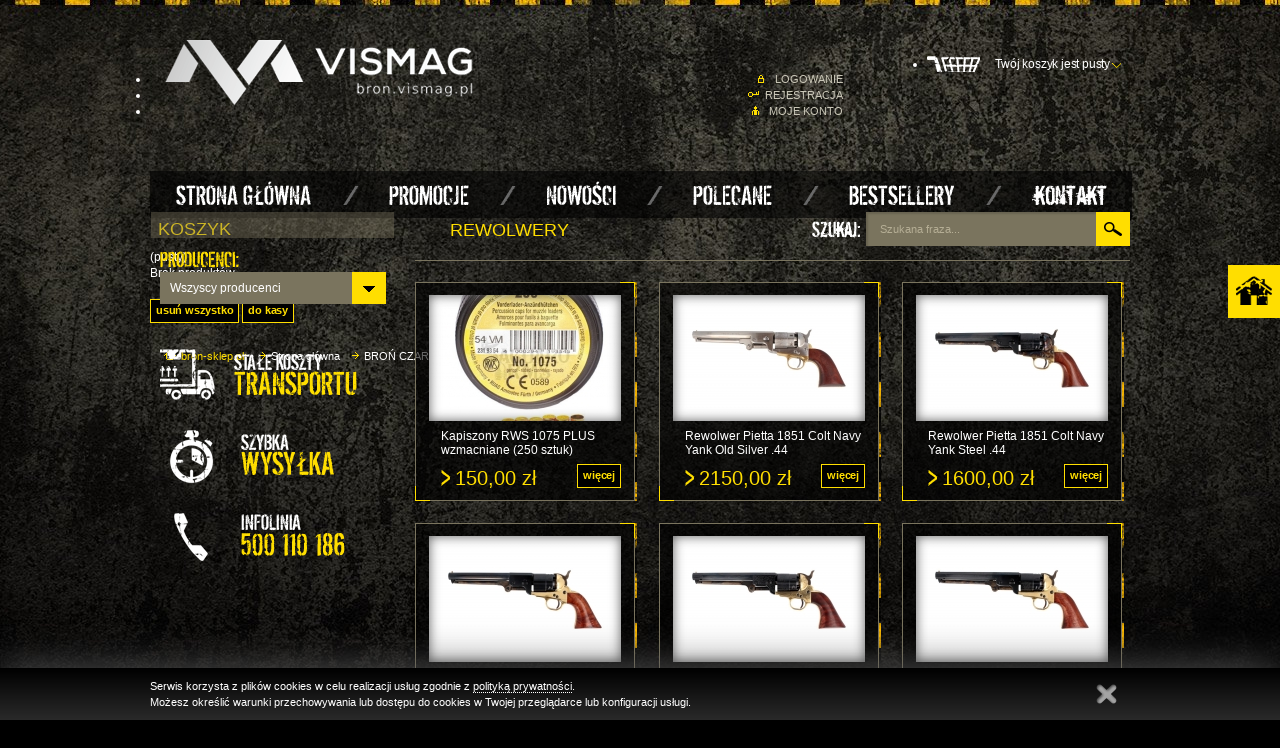

--- FILE ---
content_type: text/html; charset=utf-8
request_url: https://bron-sklep.pl/166-bron-czarnoprochowa/167-rewolwery
body_size: 10803
content:
<!DOCTYPE html PUBLIC "-//W3C//DTD XHTML 1.1//EN" "http://www.w3.org/TR/xhtml11/DTD/xhtml11.dtd"> <!--[if lt IE 7]><html class="no-js lt-ie9 lt-ie8 lt-ie7 " lang="pl"> <![endif]--> <!--[if IE 7]><html class="no-js lt-ie9 lt-ie8 ie7" lang="pl"> <![endif]--> <!--[if IE 8]><html class="no-js lt-ie9 ie8" lang="pl"> <![endif]--> <!--[if gt IE 8]><html class="no-js ie9" lang="pl"> <![endif]--><html xmlns="http://www.w3.org/1999/xhtml" xml:lang="pl"><head><link href="https://bron-sklep.pl/166-bron-czarnoprochowa/167-rewolwery?p=1" rel="next"><title>REWOLWERY - Vismag</title><link rel="canonical"  href="https://bron-sklep.pl/166-bron-czarnoprochowa/167-rewolwery" /><meta http-equiv="Content-Type" content="application/xhtml+xml; charset=utf-8" /><meta http-equiv="content-language" content="pl" /><meta name="generator" content="PrestaShop" /><meta name="robots" content="index,follow" /><link rel="icon" type="image/vnd.microsoft.icon" href="/img/favicon.ico?1519810544" /><link rel="shortcut icon" type="image/x-icon" href="/img/favicon.ico?1519810544" /><meta name="google-site-verification" content="iAmgscnyM5i4F_kpM06dEAPvr1-q1OkGvUf7juM-zLo" /><script type="text/javascript">/* <![CDATA[ */var baseDir='https://bron-sklep.pl/';var baseUri='https://bron-sklep.pl/';var static_token='f1f8306e4abe27bf6e5365753d0297cf';var token='8535b48e185ccb02d1fda2f8a0aba997';var priceDisplayPrecision=2;var priceDisplayMethod=0;var roundMode=2;/* ]]> */</script><link href="/themes/vismag-theme/css/grid_prestashop.css" rel="stylesheet" type="text/css" media="all" /><link href="/themes/vismag-theme/css/global.css" rel="stylesheet" type="text/css" media="all" /><link href="/themes/vismag-theme/css/scenes.css" rel="stylesheet" type="text/css" media="all" /><link href="/themes/vismag-theme/css/category.css" rel="stylesheet" type="text/css" media="all" /><link href="/themes/vismag-theme/css/product_list.css" rel="stylesheet" type="text/css" media="all" /><link href="/modules/blockbestsellers/blockbestsellers.css" rel="stylesheet" type="text/css" media="all" /><link href="/modules/blockpermanentlinks/blockpermanentlinks.css" rel="stylesheet" type="text/css" media="all" /><link href="/modules/blockviewed/blockviewed.css" rel="stylesheet" type="text/css" media="all" /><link href="/modules/blockcontact/blockcontact.css" rel="stylesheet" type="text/css" media="all" /><link href="/modules/blockcart/blockcart.css" rel="stylesheet" type="text/css" media="all" /><link href="/modules/blockspecials/blockspecials.css" rel="stylesheet" type="text/css" media="all" /><link href="/modules/blockmyaccountfooter/blockmyaccount.css" rel="stylesheet" type="text/css" media="all" /><link href="/modules/blockcurrencies/blockcurrencies.css" rel="stylesheet" type="text/css" media="all" /><link href="/modules/blocknewproducts/blocknewproducts.css" rel="stylesheet" type="text/css" media="all" /><link href="/modules/blockuserinfo/blockuserinfo.css" rel="stylesheet" type="text/css" media="all" /><link href="/modules/blocklanguages/blocklanguages.css" rel="stylesheet" type="text/css" media="all" /><link href="/modules/blocktags/blocktags.css" rel="stylesheet" type="text/css" media="all" /><link href="/modules/homefeatured/homefeatured.css" rel="stylesheet" type="text/css" media="all" /><link href="/modules/slidecaptcha/views/css/QapTcha.jquery15.css" rel="stylesheet" type="text/css" media="all" /><link href="/js/jquery/plugins/autocomplete/jquery.autocomplete.css" rel="stylesheet" type="text/css" media="all" /><link href="/modules/blocktopmenu/css/superfish-modified.css" rel="stylesheet" type="text/css" media="all" /><script src="/js/jquery/jquery-1.7.2.min.js" type="text/javascript">/* <![CDATA[ *//* ]]> */</script><script src="/js/jquery/jquery-migrate-1.2.1.js" type="text/javascript">/* <![CDATA[ *//* ]]> */</script><script src="/js/jquery/plugins/jquery.easing.js" type="text/javascript">/* <![CDATA[ *//* ]]> */</script><script src="/js/tools.js" type="text/javascript">/* <![CDATA[ *//* ]]> */</script><script src="/modules/blockcart/ajax-cart.js" type="text/javascript">/* <![CDATA[ *//* ]]> */</script><script src="/themes/vismag-theme/js/tools/treeManagement.js" type="text/javascript">/* <![CDATA[ *//* ]]> */</script><script src="/js/jquery/plugins/autocomplete/jquery.autocomplete.js" type="text/javascript">/* <![CDATA[ *//* ]]> */</script><script src="/modules/blocktopmenu/js/hoverIntent.js" type="text/javascript">/* <![CDATA[ *//* ]]> */</script><script src="/modules/blocktopmenu/js/superfish-modified.js" type="text/javascript">/* <![CDATA[ *//* ]]> */</script><script src="https://bron-sklep.pl/js/jquery/plugins/autocomplete/jquery.autocomplete.js" type="text/javascript">/* <![CDATA[ *//* ]]> */</script><script src="https://bron-sklep.pl/themes/vismag-theme/js/script.js" type="text/javascript">/* <![CDATA[ *//* ]]> */</script><script src="https://bron-sklep.pl/themes/vismag-theme/js/jquery.carouFredSel-6.2.1-packed.js" type="text/javascript">/* <![CDATA[ *//* ]]> */</script><script src="https://bron-sklep.pl/themes/vismag-theme/js/cufon-yui.js" type="text/javascript">/* <![CDATA[ *//* ]]> */</script><script src="https://bron-sklep.pl/themes/vismag-theme/js/Dirty_Ego_400.font.js" type="text/javascript">/* <![CDATA[ *//* ]]> */</script><script type="text/javascript">/* <![CDATA[ */Cufon.replace('.font',{fontFamily:'Dirty Ego'});/* ]]> */</script><script src="/modules/psblockuserlogin/assets/highslide-full.js" type="text/javascript">/* <![CDATA[ *//* ]]> */</script><link rel="stylesheet" type="text/css" href="/modules/psblockuserlogin/assets/highslide.css" /><script type="text/javascript">/* <![CDATA[ */hs.graphicsDir='/modules/psblockuserlogin/assets/graphics/';hs.outlineType='rounded-white';hs.wrapperClassName='draggable-header';/* ]]> */</script><meta property="og:type"                   content="website" /><meta property="og:title"                  content="REWOLWERY - Vismag" /><meta property="og:image"                  content="https://bron-sklep.pl/c/-category_default/rewolwery.jpg" /><meta property="og:site_name"              content="Vismag" /><meta property="og:description"            content="" /><meta property="og:url"                    content="https://bron-sklep.pl/166-bron-czarnoprochowa/167-rewolwery" /><script>/* <![CDATA[ */(function(w,d,s,l,i){w[l]=w[l]||[];w[l].push({'gtm.start':new Date().getTime(),event:'gtm.js'});var f=d.getElementsByTagName(s)[0],j=d.createElement(s),dl=l!='dataLayer'?'&l='+l:'';j.async=true;j.src='https://www.googletagmanager.com/gtm.js?id='+i+dl;f.parentNode.insertBefore(j,f);})(window,document,'script','dataLayer','GTM-W4X2KQ5F');/* ]]> */</script><meta content="width=device-width, initial-scale=1.0" name="viewport"></head><body class="  pl" id="category"> <noscript><iframe src="https://www.googletagmanager.com/ns.html?id=GTM-W4X2KQ5F"
height="0" width="0" style="display:none;visibility:hidden"></iframe></noscript><div id="fb-root"></div><script>/* <![CDATA[ */(function(d,s,id){var js,fjs=d.getElementsByTagName(s)[0];if(d.getElementById(id))return;js=d.createElement(s);js.id=id;js.src="//connect.facebook.net/pl_PL/all.js#xfbml=1";fjs.parentNode.insertBefore(js,fjs);}(document,'script','facebook-jssdk'));/* ]]> */</script><div class="container_9 clearfix" id="page"><div class="grid_9 alpha omega" id="header"><div itemscope itemtype="https://schema.org/Organization" id="header_logo"> <a href="https://bron-sklep.pl/" itemprop="url" title="Vismag"><img itemprop="logo" class="logo" src="/img/logo.jpg?1519810544" alt="Vismag" width="309" height="66"  /></a></div><ul id="header_links"><li><a class="top1" href="https://bron-sklep.pl/moje-konto" id="block_user_trigger" rel="nofollow" title="Logowanie">Logowanie</a></li><li><a class="top2" href="https://bron-sklep.pl/logowanie" rel="nofollow" title="Rejestracja">Rejestracja</a></li><li><a class="top3" href="https://bron-sklep.pl/moje-konto" rel="nofollow" title="Moje konto">Moje konto</a></li></ul><div id="search_block_top"><p class="title_block font">Szukaj:</p><form action="https://bron-sklep.pl/szukaj" id="searchbox" method="get"><p class="block_content"> <input type="hidden" name="orderby" value="position" /> <input type="hidden" name="controller" value="search" /> <input type="hidden" name="orderway" value="desc" /> <input class="search_query" type="text" id="search_query_block" name="search_query"
value="Szukana fraza..."
onfocus="javascript:if(this.value=='Szukana fraza...'){this.value='';this.style.color='#fff';}"
onblur="javascript:if(this.value==''){this.value='Szukana fraza...';this.style.color='#b5ae95';}"
/> <input type="submit" id="search_button" class="button_mini" value="go" /></p></form></div><script type="text/javascript">/* <![CDATA[ */$('document').ready(function(){$("#search_query_block").autocomplete('https://bron-sklep.pl/szukaj',{minChars:3,max:10,width:500,selectFirst:false,scroll:false,dataType:"json",formatItem:function(data,i,max,value,term){return value;},parse:function(data){var mytab=new Array();for(var i=0;i<data.length;i++)
mytab[mytab.length]={data:data[i],value:data[i].cname+' > '+data[i].pname};return mytab;},extraParams:{ajaxSearch:1,id_lang:1}}).result(function(event,data,formatted){$('#search_query_top').val(data.pname);document.location.href=data.product_link;})});/* ]]> */</script><div id="header_user"><ul id="header_nav"><li id="shopping_cart"> <a href="https://bron-sklep.pl/zamowienie" rel="nofollow" title="Pokaż mój koszyk"> <span class="ajax_cart_txt hidden">Koszyk:</span> <span class="ajax_cart_quantity hidden">0</span> <span class="ajax_cart_product_txt hidden">produkt</span> <span class="ajax_cart_product_txt_s hidden">produkty</span> <span class="ajax_cart_product_txt_s2 hidden">produktów</span> <span class="ajax_cart_total hidden"> </span> <span class="ajax_cart_no_product">Twój koszyk jest pusty</span> </a></li></ul></div><div class="sf-contener clearfix"> <span id="toggle"></span><ul class="clearfix" id="menu"><li id="menu-li01"><a href="https://bron-sklep.pl/" title="Strona główna">Strona główna</a></li><li id="menu-li02"><a href="https://bron-sklep.pl/promocje" title="Promocje">Promocje</a></li><li id="menu-li03"><a href="https://bron-sklep.pl/nowosci" title="Nowości">Nowości</a></li><li id="menu-li04"><a href="https://bron-sklep.pl/polecane" title="Polecane">Polecane</a></li><li id="menu-li05"><a href="https://bron-sklep.pl/bestsellery" title="Bestsellery">Bestsellery</a></li><li id="menu-li06"><a href="https://bron-sklep.pl/kontakt" title="Kontakt">Kontakt</a></li></ul></div><script type="text/javascript">/* <![CDATA[ */var CUSTOMIZE_TEXTFIELD=1;var img_dir='https://bron-sklep.pl/themes/vismag-theme/img/';/* ]]> */</script><script type="text/javascript">/* <![CDATA[ */var customizationIdMessage='Dostosowywanie #';var removingLinkText='usuń produkt z koszyka';var freeShippingTranslation='Darmowa wysyłka!';var freeProductTranslation='Za darmo!';var delete_txt='Usuń';/* ]]> */</script><div class="block exclusive" id="cart_block"><p class="title_block"> <a href="https://bron-sklep.pl/zamowienie" rel="nofollow" title="Pokaż mój koszyk">Koszyk</a> <span class="hidden" id="block_cart_expand">&nbsp;</span> <span id="block_cart_collapse">&nbsp;</span></p><div class="block_content"><div class="collapsed" id="cart_block_summary"> <span class="ajax_cart_quantity" style="display:none;">Ilość produktów: <big>0</big></span> <span class="ajax_cart_total" style="display:none">W sumie do zapłaty: </span> <span class="ajax_cart_no_product">(pusty)</span></div><div class="expanded" id="cart_block_list"><div class="hidden" id="cart_block_infos"><p>Produktów w koszyku: <big><span class="ajax_cart_quantity" style="display:none;">0</span></big></p><p>Razem do zapłaty: <big><span class="ajax_cart_total" style="display:none"> </span></big></p></div><p  id="cart_block_no_products">Brak produktów</p><table id="vouchers" style="display:none;"><tbody></tbody></table><p id="cart-buttons"> <a class="button_small" href="https://bron-sklep.pl/zamowienie?emptybag=1" title="usuń wszystko">usuń wszystko</a> <a class="exclusive" href="https://bron-sklep.pl/zamowienie" id="button_order_cart" rel="nofollow" title="do kasy">do kasy</a></p></div></div></div><div class="breadcrumb"><ul><li>bron-sklep.pl:</li><li><a href="https://bron-sklep.pl/" title="Strona gł&oacute;wna">Strona gł&oacute;wna</a></li><li><a href="https://bron-sklep.pl/166-bron-czarnoprochowa" title="BROŃ CZARNOPROCHOWA">BROŃ CZARNOPROCHOWA</a><span class="navigation-pipe">></span>REWOLWERY</li></ul></div></div><div class="grid_9 alpha omega clearfix" id="columns"><div class="column grid_2 alpha" id="left_column"><div class="block" id="categories_block_left"><div class="block_content"><ul class="tree dhtml"><li class="item root"> <a href="https://bron-sklep.pl/137-fb-radom" title="F.b. radom">F.B. RADOM</a></li><li class="item root"> <a href="https://bron-sklep.pl/6-bron-dluga-" title="Bro&#324; d&#322;uga ">BRO&#323; D&#321;UGA </a><ul><li class="item"> <a href="https://bron-sklep.pl/6-bron-dluga-/13-centralny-zaplon-" title="Centralny zap&#322;on ">CENTRALNY ZAP&#321;ON </a></li><li class="item last"> <a href="https://bron-sklep.pl/6-bron-dluga-/14-boczny-zaplon-" title="Boczny zap&#322;on ">BOCZNY ZAP&#321;ON </a></li></ul></li><li class="item root"> <a href="https://bron-sklep.pl/7-bron-krotka-" title="Bro&#324; kr&oacute;tka ">BRO&#323; KR&Oacute;TKA </a><ul><li class="item"> <a href="https://bron-sklep.pl/7-bron-krotka-/17-centralny-zaplon-" title="Centralny zap&#322;on ">CENTRALNY ZAP&#321;ON </a></li><li class="item last"> <a href="https://bron-sklep.pl/7-bron-krotka-/18-boczny-zaplon-" title="Boczny zap&#322;on ">BOCZNY ZAP&#321;ON </a></li></ul></li><li class="item root"> <a href="https://bron-sklep.pl/8-bron-gladkolufowa-" title="Bro&#324; g&#322;adkolufowa ">BRO&#323; G&#321;ADKOLUFOWA </a><ul><li class="item"> <a href="https://bron-sklep.pl/8-bron-gladkolufowa-/19-powtarzalna-" title="Powtarzalna ">POWTARZALNA </a></li><li class="item"> <a href="https://bron-sklep.pl/8-bron-gladkolufowa-/20-samopowtarzalna-" title="Samopowtarzalna ">SAMOPOWTARZALNA </a></li><li class="item last"> <a href="https://bron-sklep.pl/8-bron-gladkolufowa-/106-bock" title="Bock">BOCK</a></li></ul></li><li class="item root"> <a href="https://bron-sklep.pl/101-bron-mysliwska" title="Bro&#324; my&#347;liwska">BRO&#323; MY&#346;LIWSKA</a><ul><li class="item"> <a href="https://bron-sklep.pl/101-bron-mysliwska/102-sztucery" title="Sztucery">SZTUCERY</a></li><li class="item"> <a href="https://bron-sklep.pl/101-bron-mysliwska/103-strzelby" title="Strzelby">STRZELBY</a></li><li class="item last"> <a href="https://bron-sklep.pl/101-bron-mysliwska/104-kniejowki" title="Kniej&oacute;wki">KNIEJ&Oacute;WKI</a></li></ul></li><li class="item root"> <a href="https://bron-sklep.pl/9-bron-maszynowa-" title="Bro&#324; maszynowa ">BRO&#323; MASZYNOWA </a><ul><li class="item"> <a href="https://bron-sklep.pl/9-bron-maszynowa-/21-pistolety-" title="Pistolety ">PISTOLETY </a></li><li class="item last"> <a href="https://bron-sklep.pl/9-bron-maszynowa-/22-karabiny-" title="Karabiny ">KARABINY </a></li></ul></li><li class="item root"> <a href="https://bron-sklep.pl/151-bron-kolekcjonerska" title="Bro&#324; kolekcjonerska">BRO&#323; KOLEKCJONERSKA</a><ul><li class="item"> <a href="https://bron-sklep.pl/151-bron-kolekcjonerska/152-bron-dluga-" title="Bro&#324; d&#322;uga ">BRO&#323; D&#321;UGA </a><ul><li class="item"> <a href="https://bron-sklep.pl/151-bron-kolekcjonerska/152-bron-dluga-/154-centralny-zaplon-" title="Centralny zap&#322;on ">CENTRALNY ZAP&#321;ON </a></li><li class="item last"> <a href="https://bron-sklep.pl/151-bron-kolekcjonerska/152-bron-dluga-/157-boczny-zaplon" title="Boczny zap&#322;on">BOCZNY ZAP&#321;ON</a></li></ul></li><li class="item last"> <a href="https://bron-sklep.pl/151-bron-kolekcjonerska/153-bron-krotka-" title="Bro&#324; kr&oacute;tka ">BRO&#323; KR&Oacute;TKA </a><ul><li class="item"> <a href="https://bron-sklep.pl/151-bron-kolekcjonerska/153-bron-krotka-/155-centralny-zaplon-" title="Centralny zap&#322;on ">CENTRALNY ZAP&#321;ON </a></li><li class="item last"> <a href="https://bron-sklep.pl/151-bron-kolekcjonerska/153-bron-krotka-/156-boczny-zaplon" title="Boczny zap&#322;on">BOCZNY ZAP&#321;ON</a></li></ul></li></ul></li><li class="item root"> <a href="https://bron-sklep.pl/166-bron-czarnoprochowa" title="Bro&#324; czarnoprochowa">BRO&#323; CZARNOPROCHOWA</a><ul><li class="item" id="current"> <a href="https://bron-sklep.pl/166-bron-czarnoprochowa/167-rewolwery" title="Rewolwery">REWOLWERY</a></li><li class="item last"> <a href="https://bron-sklep.pl/166-bron-czarnoprochowa/184-akcesoria" title="Akcesoria">AKCESORIA</a></li></ul></li><li class="item root"> <a href="https://bron-sklep.pl/11-amunicja" title="Amunicja">AMUNICJA</a><ul><li class="item"> <a href="https://bron-sklep.pl/11-amunicja/23-pistoletowa-" title="Pistoletowa ">PISTOLETOWA </a></li><li class="item"> <a href="https://bron-sklep.pl/11-amunicja/24-karabinowa-" title="Karabinowa ">KARABINOWA </a></li><li class="item"> <a href="https://bron-sklep.pl/11-amunicja/25-srutowa-" title="&#346;rutowa ">&#346;RUTOWA </a></li><li class="item"> <a href="https://bron-sklep.pl/11-amunicja/26-boczny-zaplon" title="Boczny zap&#322;on">BOCZNY ZAP&#321;ON</a></li><li class="item"> <a href="https://bron-sklep.pl/11-amunicja/53-hukowa-slepa" title="Hukowa (&#347;lepa)">HUKOWA (&#346;LEPA)</a></li><li class="item last"> <a href="https://bron-sklep.pl/11-amunicja/83-pojemniki-na-amunicje-" title="Pojemniki na amunicj&#281; ">POJEMNIKI NA AMUNICJ&#280; </a></li></ul></li><li class="item root"> <a href="https://bron-sklep.pl/27-optyka-" title="Optyka ">OPTYKA </a><ul><li class="item"> <a href="https://bron-sklep.pl/27-optyka-/31-kolimatory" title="Kolimatory">KOLIMATORY</a></li><li class="item"> <a href="https://bron-sklep.pl/27-optyka-/34-lunety" title="Lunety">LUNETY</a></li><li class="item"> <a href="https://bron-sklep.pl/27-optyka-/88-montaze-i-akcesoria" title="Monta&#380;e i akcesoria">MONTA&#379;E i AKCESORIA</a></li><li class="item"> <a href="https://bron-sklep.pl/27-optyka-/99-dalmierze" title="Dalmierze">DALMIERZE</a></li><li class="item last"> <a href="https://bron-sklep.pl/27-optyka-/144-noktowizja-termowizja-" title="Noktowizja / termowizja ">NOKTOWIZJA / TERMOWIZJA </a></li></ul></li><li class="item root"> <a href="https://bron-sklep.pl/113-akcesoria-bron-dluga" title="Akcesoria bro&#324; d&#322;uga">AKCESORIA BRO&#323; D&#321;UGA</a><ul><li class="item"> <a href="https://bron-sklep.pl/113-akcesoria-bron-dluga/115-magazynki" title="Magazynki">MAGAZYNKI</a></li><li class="item last"> <a href="https://bron-sklep.pl/113-akcesoria-bron-dluga/80-akcesoria-" title="Akcesoria ">AKCESORIA </a></li></ul></li><li class="item root"> <a href="https://bron-sklep.pl/114-akcesoria-bron-krotka" title="Akcesoria bro&#324; kr&oacute;tka">AKCESORIA BRO&#323; KR&Oacute;TKA</a><ul><li class="item"> <a href="https://bron-sklep.pl/114-akcesoria-bron-krotka/116-magazynki" title="Magazynki">MAGAZYNKI</a></li><li class="item last"> <a href="https://bron-sklep.pl/114-akcesoria-bron-krotka/81-akcesoria" title="Akcesoria">AKCESORIA</a></li></ul></li><li class="item root"> <a href="https://bron-sklep.pl/164-tlumiki" title="T&#322;umiki">T&#322;umiki</a></li><li class="item root"> <a href="https://bron-sklep.pl/111-kabury-ladownice-pasy" title="Kabury, &#322;adownice, pasy">KABURY, &#321;ADOWNICE, PASY</a><ul><li class="item"> <a href="https://bron-sklep.pl/111-kabury-ladownice-pasy/30-kabury" title="Kabury">KABURY</a></li><li class="item"> <a href="https://bron-sklep.pl/111-kabury-ladownice-pasy/57-ladownice" title="&#321;adownice">&#321;ADOWNICE</a></li><li class="item last"> <a href="https://bron-sklep.pl/111-kabury-ladownice-pasy/78-pasy" title="Pasy">PASY</a></li></ul></li><li class="item root"> <a href="https://bron-sklep.pl/112-futeraly-skrzynki-na-akcesoria" title="Futera&#322;y, skrzynki na akcesoria">FUTERA&#321;Y, SKRZYNKI NA AKCESORIA</a><ul><li class="item"> <a href="https://bron-sklep.pl/112-futeraly-skrzynki-na-akcesoria/51-futeraly-" title="Futera&#322;y ">FUTERA&#321;Y </a></li><li class="item last"> <a href="https://bron-sklep.pl/112-futeraly-skrzynki-na-akcesoria/84-skrzynki-na-akcesoria-" title="Skrzynki na akcesoria ">SKRZYNKI NA AKCESORIA </a></li></ul></li><li class="item root"> <a href="https://bron-sklep.pl/54-czyszczenie-broni" title="Czyszczenie broni">CZYSZCZENIE BRONI</a><ul><li class="item"> <a href="https://bron-sklep.pl/54-czyszczenie-broni/147-oleje-smary" title="Oleje, smary">OLEJE, SMARY</a></li><li class="item"> <a href="https://bron-sklep.pl/54-czyszczenie-broni/148-wyciory-sznury" title="Wyciory, sznury">WYCIORY, SZNURY</a></li><li class="item"> <a href="https://bron-sklep.pl/54-czyszczenie-broni/149-szczotki-przecieraki-" title="Szczotki, przecieraki ">SZCZOTKI, PRZECIERAKI </a></li><li class="item"> <a href="https://bron-sklep.pl/54-czyszczenie-broni/150-zestawy" title="Zestawy">ZESTAWY</a></li><li class="item last"> <a href="https://bron-sklep.pl/54-czyszczenie-broni/183-maty" title="Maty">MATY</a></li></ul></li><li class="item root"> <a href="https://bron-sklep.pl/28-noze" title="No&#380;e">NO&#379;E</a><ul><li class="item"> <a href="https://bron-sklep.pl/28-noze/33-lotar-knives" title="Lotar knives">LOTAR KNIVES</a></li><li class="item"> <a href="https://bron-sklep.pl/28-noze/107-extrema-ratio" title="Extrema ratio">EXTREMA RATIO</a></li><li class="item last"> <a href="https://bron-sklep.pl/28-noze/124-glock" title="Glock">GLOCK</a></li></ul></li><li class="item root"> <a href="https://bron-sklep.pl/89-tarcze-zaklejki-rzutki" title="Tarcze, zaklejki, rzutki">TARCZE, ZAKLEJKI, RZUTKI</a><ul><li class="item"> <a href="https://bron-sklep.pl/89-tarcze-zaklejki-rzutki/92-tarcze" title="Tarcze">TARCZE</a></li><li class="item"> <a href="https://bron-sklep.pl/89-tarcze-zaklejki-rzutki/93-zaklejki" title="Zaklejki">ZAKLEJKI</a></li><li class="item last"> <a href="https://bron-sklep.pl/89-tarcze-zaklejki-rzutki/119-rzutki" title="Rzutki">RZUTKI</a></li></ul></li><li class="item root"> <a href="https://bron-sklep.pl/39-odziez-" title="Odzie&#380; ">ODZIE&#379; </a></li><li class="item root"> <a href="https://bron-sklep.pl/77-kamizelki-helmy-kuloodporne-" title="Kamizelki / he&#322;my kuloodporne ">KAMIZELKI / HE&#321;MY KULOODPORNE </a><ul><li class="item"> <a href="https://bron-sklep.pl/77-kamizelki-helmy-kuloodporne-/121-na-pozwolenie" title="Na pozwolenie">NA POZWOLENIE</a></li><li class="item last"> <a href="https://bron-sklep.pl/77-kamizelki-helmy-kuloodporne-/120-bez-pozwolenia" title="Bez pozwolenia">BEZ POZWOLENIA</a></li></ul></li><li class="item root"> <a href="https://bron-sklep.pl/82-artykuly-obronne-" title="Artyku&#322;y obronne ">ARTYKU&#321;Y OBRONNE </a></li><li class="item root"> <a href="https://bron-sklep.pl/118-ochrona-sluchu-i-oczu" title="Ochrona s&#322;uchu i oczu">OCHRONA S&#321;UCHU I OCZU</a><ul><li class="item"> <a href="https://bron-sklep.pl/118-ochrona-sluchu-i-oczu/159-ochrona-sluchu" title="Ochrona s&#322;uchu">OCHRONA S&#321;UCHU</a></li><li class="item last"> <a href="https://bron-sklep.pl/118-ochrona-sluchu-i-oczu/160-ochrona-oczu-" title="Ochrona oczu ">OCHRONA OCZU </a></li></ul></li><li class="item root last"> <a href="https://bron-sklep.pl/189-drogeria-vismag" title="Drogeria vismag">DROGERIA VISMAG</a><ul><li class="item"> <a href="https://bron-sklep.pl/189-drogeria-vismag/185-dla-prawdziwych-facetow" title="Dla prawdziwych facet&oacute;w">DLA PRAWDZIWYCH FACET&Oacute;W</a><ul><li class="item"> <a href="https://bron-sklep.pl/189-drogeria-vismag/185-dla-prawdziwych-facetow/186-tradycyjne-golenie" title="Tradycyjne golenie">TRADYCYJNE GOLENIE</a></li><li class="item last"> <a href="https://bron-sklep.pl/189-drogeria-vismag/185-dla-prawdziwych-facetow/187-dla-brodaczy" title="Dla brodaczy">DLA BRODACZY</a></li></ul></li><li class="item"> <a href="https://bron-sklep.pl/189-drogeria-vismag/190-dla-pan" title="Dla pa&#324;">DLA PA&#323;</a></li><li class="item last"> <a href="https://bron-sklep.pl/189-drogeria-vismag/191-higiena-i-pielegnacja" title="Higiena i piel&#281;gnacja">HIGIENA I PIEL&#280;GNACJA</a></li></ul></li></ul><script type="text/javascript">/* <![CDATA[ */$('div#categories_block_left ul.dhtml').hide();/* ]]> */</script></div></div><div class="block blockmanufacturer" id="manufacturers_block_left"><h4 class="font"><a href="https://bron-sklep.pl/producenci" title="Producenci">Producenci:</a></h4><div class="block_content"><form action="/index.php" method="get"><p> <select id="manufacturer_list" onchange="autoUrl('manufacturer_list', '');"><option value="0">Wszyscy producenci</option><option value="https://bron-sklep.pl/119_a-tec">A-tec</option><option value="https://bron-sklep.pl/3_adc-armi-dallera-custom">ADC - ARMI DALLERA CUSTOM</option><option value="https://bron-sklep.pl/130_aero-precision">AERO PRECISION</option><option value="https://bron-sklep.pl/76_aimpoint">Aimpoint</option><option value="https://bron-sklep.pl/135_aimsport">AimSport</option><option value="https://bron-sklep.pl/192_alfa-proj">ALFA Proj</option><option value="https://bron-sklep.pl/123_anderson">ANDERSON</option><option value="https://bron-sklep.pl/107_ares">ARES</option><option value="https://bron-sklep.pl/177_arex">AREX</option><option value="https://bron-sklep.pl/194_arm-defence">ARM Defence</option><option value="https://bron-sklep.pl/78_armament-technology">Armament Technology</option><option value="https://bron-sklep.pl/77_armasight">Armasight</option><option value="https://bron-sklep.pl/32_armed-turcja">ARMED Turcja</option><option value="https://bron-sklep.pl/4_arsenal-firearms">ARSENAL FIREARMS</option><option value="https://bron-sklep.pl/127_ase-utra">Ase UTRA</option><option value="https://bron-sklep.pl/63_bt-brugger-thomet">B&amp;T BR&Uuml;GGER &amp; THOMET</option><option value="https://bron-sklep.pl/100_b-n">B-N</option><option value="https://bron-sklep.pl/64_barnaul">BARNAUL</option><option value="https://bron-sklep.pl/62_barrett">BARRETT</option><option value="https://bron-sklep.pl/57_bayonet">BAYONET</option><option value="https://bron-sklep.pl/70_bear-archery">Bear Archery</option><option value="https://bron-sklep.pl/66_benelli">Benelli</option><option value="https://bron-sklep.pl/46_beretta">BERETTA</option><option value="https://bron-sklep.pl/81_bergara">BERGARA</option><option value="https://bron-sklep.pl/84_blackhawk">BLACKHAWK</option><option value="https://bron-sklep.pl/72_bladetech">BLADETECH</option><option value="https://bron-sklep.pl/55_boyt">BOYT</option><option value="https://bron-sklep.pl/185_bravo-concealment">Bravo Concealment</option><option value="https://bron-sklep.pl/140_brg">BRG</option><option value="https://bron-sklep.pl/47_brno-rifles-zbrojovka-brno">BRNO Rifles - Zbrojovka Brno</option><option value="https://bron-sklep.pl/113_browning">BROWNING</option><option value="https://bron-sklep.pl/71_brunox">BRUNOX</option><option value="https://bron-sklep.pl/151_burris">Burris</option><option value="https://bron-sklep.pl/65_bushmaster">Bushmaster</option><option value="https://bron-sklep.pl/98_canik">CANIK</option><option value="https://bron-sklep.pl/39_cci-usa">CCI-USA</option><option value="https://bron-sklep.pl/109_chiappa">CHIAPPA</option><option value="https://bron-sklep.pl/159_citadel">Citadel</option><option value="https://bron-sklep.pl/181_cobalt-kinetics">COBALT Kinetics</option><option value="https://bron-sklep.pl/40_combattools">COMBATTOOLS</option><option value="https://bron-sklep.pl/121_concealment-express">Concealment Express</option><option value="https://bron-sklep.pl/172_condor">Condor</option><option value="https://bron-sklep.pl/18_cz-ceska-zbrojovka">CZ - Ceska Zbrojovka</option><option value="https://bron-sklep.pl/182_daniel-defense">Daniel Defense</option><option value="https://bron-sklep.pl/137_delta-optical">Delta Optical</option><option value="https://bron-sklep.pl/69_diamondback">Diamondback</option><option value="https://bron-sklep.pl/112_diamondback">DIAMONDBACK</option><option value="https://bron-sklep.pl/96_doubletap-gear">DOUBLETAP GEAR</option><option value="https://bron-sklep.pl/54_dpm-systems-technologies-ltd">DPM Systems Technologies Ltd</option><option value="https://bron-sklep.pl/161_dzika-knieja">Dzika Knieja</option><option value="https://bron-sklep.pl/80_eley">ELEY</option><option value="https://bron-sklep.pl/34_emjot">EMJOT</option><option value="https://bron-sklep.pl/187_emtan">EMTAN</option><option value="https://bron-sklep.pl/163_eotech">EOTech</option><option value="https://bron-sklep.pl/86_ess">ESS</option><option value="https://bron-sklep.pl/148_ets">ETS</option><option value="https://bron-sklep.pl/93_expand-professional">Expand Professional</option><option value="https://bron-sklep.pl/116_extrema-ratio">EXTREMA RATIO</option><option value="https://bron-sklep.pl/22_fb-radom">F.B. RADOM</option><option value="https://bron-sklep.pl/83_fab-defence">FAB Defence</option><option value="https://bron-sklep.pl/27_fam-pionki">FAM PIONKI</option><option value="https://bron-sklep.pl/154_faxon">FAXON</option><option value="https://bron-sklep.pl/14_federal-premium-ammunition">FEDERAL PREMIUM AMMUNITION</option><option value="https://bron-sklep.pl/43_federal-premium-company">FEDERAL PREMIUM COMPANY</option><option value="https://bron-sklep.pl/37_fiocchi">FIOCCHI</option><option value="https://bron-sklep.pl/146_fn">FN</option><option value="https://bron-sklep.pl/173_fortmeier">Fortmeier</option><option value="https://bron-sklep.pl/89_frankford-arsenal">Frankford Arsenal</option><option value="https://bron-sklep.pl/17_gac-rifles">G.A.C Rifles</option><option value="https://bron-sklep.pl/12_geco">GECO</option><option value="https://bron-sklep.pl/51_ggg">GGG</option><option value="https://bron-sklep.pl/147_girsan">GIRSAN</option><option value="https://bron-sklep.pl/11_glock">GLOCK</option><option value="https://bron-sklep.pl/111_groomen">Groomen</option><option value="https://bron-sklep.pl/91_gsg">GSG</option><option value="https://bron-sklep.pl/164_gunpany">GunPany</option><option value="https://bron-sklep.pl/5_hs-hoppner-schumann">H&amp;S - H&ouml;ppner &amp; Schumann</option><option value="https://bron-sklep.pl/118_haenel">HAENEL</option><option value="https://bron-sklep.pl/33_hagor">HAGOR</option><option value="https://bron-sklep.pl/191_hammerli">Hammerli</option><option value="https://bron-sklep.pl/189_hawke-optics">Hawke Optics</option><option value="https://bron-sklep.pl/95_helikon">Helikon</option><option value="https://bron-sklep.pl/67_hermann-weihrauch">HERMANN WEIHRAUCH</option><option value="https://bron-sklep.pl/21_hk-hecklerkoch">HK - HECKLER&amp;KOCH</option><option value="https://bron-sklep.pl/124_holosun">Holosun</option><option value="https://bron-sklep.pl/101_hornady">Hornady</option><option value="https://bron-sklep.pl/128_howa">HOWA</option><option value="https://bron-sklep.pl/74_hoyt">HOYT</option><option value="https://bron-sklep.pl/24_hs-springfield">HS / Springfield</option><option value="https://bron-sklep.pl/88_hunt-group">HUNT GROUP</option><option value="https://bron-sklep.pl/16_hunter-safes">Hunter Safes</option><option value="https://bron-sklep.pl/59_imi-izrael">IMI Izrael</option><option value="https://bron-sklep.pl/144_iwi-israel-weapon-industries">IWI Israel Weapon Industries</option><option value="https://bron-sklep.pl/20_izmash">I&#379;MASH</option><option value="https://bron-sklep.pl/108_kanclerski">KANCLERSKI</option><option value="https://bron-sklep.pl/179_kel-tec">Kel-Tec</option><option value="https://bron-sklep.pl/176_kmr-precision-arms">KMR Precision Arms</option><option value="https://bron-sklep.pl/131_kral-arms">Kral Arms</option><option value="https://bron-sklep.pl/105_lancer">Lancer</option><option value="https://bron-sklep.pl/180_lantac">Lantac</option><option value="https://bron-sklep.pl/26_lapua">LAPUA</option><option value="https://bron-sklep.pl/9_lotar-knives">LOTAR KNIVES</option><option value="https://bron-sklep.pl/35_lothar-walther">LOTHAR WALTHER</option><option value="https://bron-sklep.pl/167_maglula">Maglula</option><option value="https://bron-sklep.pl/106_magnum-research">Magnum Research</option><option value="https://bron-sklep.pl/87_magpul">MAGPUL</option><option value="https://bron-sklep.pl/41_magtech">MAGTECH</option><option value="https://bron-sklep.pl/171_mantis">Mantis</option><option value="https://bron-sklep.pl/61_marttiini">MARTTIINI</option><option value="https://bron-sklep.pl/186_megaline">Megaline</option><option value="https://bron-sklep.pl/129_meopta">MEOPTA</option><option value="https://bron-sklep.pl/195_mertsav">Mertsav</option><option value="https://bron-sklep.pl/175_mfh">MFH</option><option value="https://bron-sklep.pl/168_mft">MFT</option><option value="https://bron-sklep.pl/141_mil-tec">Mil-Tec</option><option value="https://bron-sklep.pl/169_mimtac">MimTac</option><option value="https://bron-sklep.pl/60_morini">MORINI</option><option value="https://bron-sklep.pl/23_mossberg">MOSSBERG</option><option value="https://bron-sklep.pl/31_nasta-poland">NASTA Poland</option><option value="https://bron-sklep.pl/166_nextorch">Nextorch</option><option value="https://bron-sklep.pl/150_nitecore">Nitecore</option><option value="https://bron-sklep.pl/50_norinco">NORINCO</option><option value="https://bron-sklep.pl/75_norinco">NORINCO</option><option value="https://bron-sklep.pl/122_olight">Olight</option><option value="https://bron-sklep.pl/170_outdoor-connection">Outdoor Connection</option><option value="https://bron-sklep.pl/156_pw-pa-ko">P.W. PA-KO</option><option value="https://bron-sklep.pl/73_pardini">PARDINI</option><option value="https://bron-sklep.pl/183_pfa">PFA</option><option value="https://bron-sklep.pl/125_pietta">Pietta</option><option value="https://bron-sklep.pl/48_plano">PLANO</option><option value="https://bron-sklep.pl/92_pmc">PMC</option><option value="https://bron-sklep.pl/198_primary-arms">Primary Arms</option><option value="https://bron-sklep.pl/162_real-avid">Real Avid</option><option value="https://bron-sklep.pl/85_real-hunter">REAL HUNTER</option><option value="https://bron-sklep.pl/199_reximex">Reximex</option><option value="https://bron-sklep.pl/201_riflecx">RifleCX</option><option value="https://bron-sklep.pl/36_romb-ruch-obywatelski-milosnikow-broni">ROMB - RUCH OBYWATELSKI MI&#321;O&#346;NIK&Oacute;W BRONI</option><option value="https://bron-sklep.pl/52_rossi">ROSSI</option><option value="https://bron-sklep.pl/29_ruag-niemcy">RUAG Niemcy</option><option value="https://bron-sklep.pl/174_ruger">Ruger</option><option value="https://bron-sklep.pl/132_sabatti">Sabatti</option><option value="https://bron-sklep.pl/90_saga">SAGA</option><option value="https://bron-sklep.pl/104_sako-tikka">Sako Tikka</option><option value="https://bron-sklep.pl/165_savage">SAVAGE</option><option value="https://bron-sklep.pl/38_schletek-niemcy">SchleTek Niemcy</option><option value="https://bron-sklep.pl/44_sellierbellot">Sellier&amp;Bellot</option><option value="https://bron-sklep.pl/8_sey-lan">SEY-LAN</option><option value="https://bron-sklep.pl/103_shotfire">SHOTFIRE</option><option value="https://bron-sklep.pl/7_sig-sauer">SIG SAUER</option><option value="https://bron-sklep.pl/25_sm">SM</option><option value="https://bron-sklep.pl/45_smithwesson">Smith&amp;Wesson</option><option value="https://bron-sklep.pl/15_speer-ammo">SPEER AMMO</option><option value="https://bron-sklep.pl/99_steel-alive">Steel Alive</option><option value="https://bron-sklep.pl/193_steiner">Steiner</option><option value="https://bron-sklep.pl/152_sterling">Sterling</option><option value="https://bron-sklep.pl/200_steyr">Steyr</option><option value="https://bron-sklep.pl/160_stilcrin">Stilcrin</option><option value="https://bron-sklep.pl/188_stoeger-industries">Stoeger Industries</option><option value="https://bron-sklep.pl/133_stribog">Stribog</option><option value="https://bron-sklep.pl/120_strike-industries">Strike Industries</option><option value="https://bron-sklep.pl/97_svrn">SVRN</option><option value="https://bron-sklep.pl/110_synteza">SYNTEZA</option><option value="https://bron-sklep.pl/126_synteza">Synteza</option><option value="https://bron-sklep.pl/138_tactinox">Tactinox</option><option value="https://bron-sklep.pl/139_tactinox">Tactinox</option><option value="https://bron-sklep.pl/114_taurus">TAURUS</option><option value="https://bron-sklep.pl/190_tcnt-envos-llc">TCNT ENVOS LLC</option><option value="https://bron-sklep.pl/184_tekmat">TekMat</option><option value="https://bron-sklep.pl/158_texas-weapon">TEXAS WEAPON</option><option value="https://bron-sklep.pl/6_tgun">TGUN</option><option value="https://bron-sklep.pl/178_tinck-arms">Tinck Arms</option><option value="https://bron-sklep.pl/149_tippmann-arms">Tippmann Arms</option><option value="https://bron-sklep.pl/94_ton">TON</option><option value="https://bron-sklep.pl/68_toni-system">Toni System</option><option value="https://bron-sklep.pl/13_tulammo">TULAMMO</option><option value="https://bron-sklep.pl/136_utg">UTG</option><option value="https://bron-sklep.pl/153_uzkon">UZKON</option><option value="https://bron-sklep.pl/196_vaide">Vaide</option><option value="https://bron-sklep.pl/115_vector-optics">Vector Optics</option><option value="https://bron-sklep.pl/155_veles">Veles</option><option value="https://bron-sklep.pl/142_victoptics">Victoptics</option><option value="https://bron-sklep.pl/197_viperay">VipeRay</option><option value="https://bron-sklep.pl/10_vortex">VORTEX</option><option value="https://bron-sklep.pl/49_walther">WALTHER</option><option value="https://bron-sklep.pl/102_waspa">WASPA</option><option value="https://bron-sklep.pl/53_wbp-wytwornia-broni-jacek-popinski">WBP - Wytw&oacute;rnia Broni Jacek Popi&#324;ski</option><option value="https://bron-sklep.pl/82_wiley">WILEY</option><option value="https://bron-sklep.pl/28_winchester">WINCHESTER</option><option value="https://bron-sklep.pl/145_yego">YEGO</option><option value="https://bron-sklep.pl/79_luszczek">&#321;uszczek</option> </select></p></form></div></div><div class="blackout" id="block_user_blackout"></div><div class="block" id="block_user"><h4 class="font">Logowanie</h4><div class="block_content"><form action="https://bron-sklep.pl/authentication.php" class="std" id="hs_login_form" method="post"><fieldset><p class="text"> <label for="email">Login:</label> <input type="text" class="account_input" name="email" id="email" value="" /></p><p class="text"> <label for="passwd">Hasło:</label> <input type="password" class="account_input" name="passwd" id="passwd" value="" /></p><p class="submit"> <input type="hidden" value="my-account.php" name="back" class="hidden" /> <input type="submit" value="zaloguj" class="button" name="SubmitLogin" id="ps_SubmitLogin" /></p></fieldset></form></div> <a href="#" id="block_user_close"></a></div><div id="info"> <a href="https://bron-sklep.pl/content/6-transport" id="cms1"></a> <a href="https://bron-sklep.pl/content/1-wysylka" id="cms2"></a> <a href="https://bron-sklep.pl/content/7-infolinia" id="cms3"><span class="font">500 110 186</span></a></div></div><div class=" grid_5" id="center_column"><h1> REWOLWERY</h1><ul class="clear" id="product_list"><li class="ajax_block_product item first_item_of_line "> <a href="https://bron-sklep.pl/166-bron-czarnoprochowa/167-rewolwery/2992-kapiszony-rws-1075-plus-wzmacniane-250-sztuk.html"><span class="linkBox"></span></a> <a class="product_image zoom_hover" href="https://bron-sklep.pl/166-bron-czarnoprochowa/167-rewolwery/2992-kapiszony-rws-1075-plus-wzmacniane-250-sztuk.html" title="Kapiszony RWS 1075 PLUS wzmacniane (250 sztuk)"><span class="shadow"><img src="https://bron-sklep.pl/9691-home_default/kapiszony-rws-1075-plus-wzmacniane-250-sztuk.jpg" height="126" width="192" alt="Kapiszony RWS 1075 PLUS wzmacniane (250 sztuk)" /></span></a><div class="product_name"><a href="https://bron-sklep.pl/166-bron-czarnoprochowa/167-rewolwery/2992-kapiszony-rws-1075-plus-wzmacniane-250-sztuk.html">Kapiszony RWS 1075 PLUS wzmacniane (250 sztuk)</a></div><p class="price_container"> <span class="price">150,00 zł</span> <span class="button">Więcej</span></p></li><li class="ajax_block_product item  "> <a href="https://bron-sklep.pl/166-bron-czarnoprochowa/167-rewolwery/3458-rewolwer-pietta-1851-colt-navy-yank-old-silver-44-.html"><span class="linkBox"></span></a> <a class="product_image zoom_hover" href="https://bron-sklep.pl/166-bron-czarnoprochowa/167-rewolwery/3458-rewolwer-pietta-1851-colt-navy-yank-old-silver-44-.html" title="Rewolwer Pietta 1851 Colt Navy Yank Old Silver .44 "><span class="shadow"><img src="https://bron-sklep.pl/11204-home_default/rewolwer-pietta-1851-colt-navy-yank-old-silver-44-.jpg" height="126" width="192" alt="Rewolwer Pietta 1851 Colt Navy Yank Old Silver .44 " /></span></a><div class="product_name"><a href="https://bron-sklep.pl/166-bron-czarnoprochowa/167-rewolwery/3458-rewolwer-pietta-1851-colt-navy-yank-old-silver-44-.html">Rewolwer Pietta 1851 Colt Navy Yank Old Silver .44 </a></div><p class="price_container"> <span class="price">2150,00 zł</span> <span class="button">Więcej</span></p></li><li class="ajax_block_product item last_item_of_line "> <a href="https://bron-sklep.pl/166-bron-czarnoprochowa/167-rewolwery/2270-rewolwer-pietta-1851-colt-navy-yank-steel-44-.html"><span class="linkBox"></span></a> <a class="product_image zoom_hover" href="https://bron-sklep.pl/166-bron-czarnoprochowa/167-rewolwery/2270-rewolwer-pietta-1851-colt-navy-yank-steel-44-.html" title="Rewolwer Pietta 1851 Colt Navy Yank Steel .44 "><span class="shadow"><img src="https://bron-sklep.pl/7417-home_default/rewolwer-pietta-1851-colt-navy-yank-steel-44-.jpg" height="126" width="192" alt="Rewolwer Pietta 1851 Colt Navy Yank Steel .44 " /></span></a><div class="product_name"><a href="https://bron-sklep.pl/166-bron-czarnoprochowa/167-rewolwery/2270-rewolwer-pietta-1851-colt-navy-yank-steel-44-.html">Rewolwer Pietta 1851 Colt Navy Yank Steel .44 </a></div><p class="price_container"> <span class="price">1600,00 zł</span> <span class="button">Więcej</span></p></li><li class="ajax_block_product item first_item_of_line "> <a href="https://bron-sklep.pl/166-bron-czarnoprochowa/167-rewolwery/3459-rewolwer-pietta-1851-colt-reb-confederate-44.html"><span class="linkBox"></span></a> <a class="product_image zoom_hover" href="https://bron-sklep.pl/166-bron-czarnoprochowa/167-rewolwery/3459-rewolwer-pietta-1851-colt-reb-confederate-44.html" title="Rewolwer Pietta 1851 Colt REB Confederate .44"><span class="shadow"><img src="https://bron-sklep.pl/11208-home_default/rewolwer-pietta-1851-colt-reb-confederate-44.jpg" height="126" width="192" alt="Rewolwer Pietta 1851 Colt REB Confederate .44" /></span></a><div class="product_name"><a href="https://bron-sklep.pl/166-bron-czarnoprochowa/167-rewolwery/3459-rewolwer-pietta-1851-colt-reb-confederate-44.html">Rewolwer Pietta 1851 Colt REB Confederate .44</a></div><p class="price_container"> <span class="price">1550,00 zł</span> <span class="button">Więcej</span></p></li><li class="ajax_block_product item  "> <a href="https://bron-sklep.pl/166-bron-czarnoprochowa/167-rewolwery/2271-rewolwer-pietta-1851-colt-reb-nord-navy-deluxe-44.html"><span class="linkBox"></span></a> <a class="product_image zoom_hover" href="https://bron-sklep.pl/166-bron-czarnoprochowa/167-rewolwery/2271-rewolwer-pietta-1851-colt-reb-nord-navy-deluxe-44.html" title="Rewolwer Pietta 1851 Colt REB Nord Navy DeLuxe .44"><span class="shadow"><img src="https://bron-sklep.pl/7420-home_default/rewolwer-pietta-1851-colt-reb-nord-navy-deluxe-44.jpg" height="126" width="192" alt="Rewolwer Pietta 1851 Colt REB Nord Navy DeLuxe .44" /></span></a><div class="product_name"><a href="https://bron-sklep.pl/166-bron-czarnoprochowa/167-rewolwery/2271-rewolwer-pietta-1851-colt-reb-nord-navy-deluxe-44.html">Rewolwer Pietta 1851 Colt REB Nord Navy DeLuxe .44</a></div><p class="price_container"> <span class="price">1650,00 zł</span> <span class="button">Więcej</span></p></li><li class="ajax_block_product item last_item_of_line "> <a href="https://bron-sklep.pl/166-bron-czarnoprochowa/167-rewolwery/2272-rewolwer-pietta-1851-colt-reb-nord-navy-engr-44-.html"><span class="linkBox"></span></a> <a class="product_image zoom_hover" href="https://bron-sklep.pl/166-bron-czarnoprochowa/167-rewolwery/2272-rewolwer-pietta-1851-colt-reb-nord-navy-engr-44-.html" title="Rewolwer Pietta 1851 Colt REB Nord Navy Engr .44 "><span class="shadow"><img src="https://bron-sklep.pl/7425-home_default/rewolwer-pietta-1851-colt-reb-nord-navy-engr-44-.jpg" height="126" width="192" alt="Rewolwer Pietta 1851 Colt REB Nord Navy Engr .44 " /></span></a><div class="product_name"><a href="https://bron-sklep.pl/166-bron-czarnoprochowa/167-rewolwery/2272-rewolwer-pietta-1851-colt-reb-nord-navy-engr-44-.html">Rewolwer Pietta 1851 Colt REB Nord Navy Engr .44 </a></div><p class="price_container"> <span class="price">1400,00 zł</span> <span class="button">Więcej</span></p></li><li class="ajax_block_product item first_item_of_line "> <a href="https://bron-sklep.pl/166-bron-czarnoprochowa/167-rewolwery/2268-rewolwer-pietta-1858-remington-new-model-army-sheriff-44-.html"><span class="linkBox"></span></a> <a class="product_image zoom_hover" href="https://bron-sklep.pl/166-bron-czarnoprochowa/167-rewolwery/2268-rewolwer-pietta-1858-remington-new-model-army-sheriff-44-.html" title="Rewolwer Pietta 1858 Remington New Model Army Sheriff .44 "><span class="shadow"><img src="https://bron-sklep.pl/7398-home_default/rewolwer-pietta-1858-remington-new-model-army-sheriff-44-.jpg" height="126" width="192" alt="Rewolwer Pietta 1858 Remington New Model Army Sheriff .44 " /></span></a><div class="product_name"><a href="https://bron-sklep.pl/166-bron-czarnoprochowa/167-rewolwery/2268-rewolwer-pietta-1858-remington-new-model-army-sheriff-44-.html">Rewolwer Pietta 1858 Remington New Model Army Sheriff .44 </a></div><p class="price_container"> <span class="price">2198,00 zł</span> <span class="button">Więcej</span></p></li><li class="ajax_block_product item  "> <a href="https://bron-sklep.pl/166-bron-czarnoprochowa/167-rewolwery/3575-rewolwer-pietta-1858-remington-new-model-army-snubnose-steel-44.html"><span class="linkBox"></span></a> <a class="product_image zoom_hover" href="https://bron-sklep.pl/166-bron-czarnoprochowa/167-rewolwery/3575-rewolwer-pietta-1858-remington-new-model-army-snubnose-steel-44.html" title="Rewolwer Pietta 1858 Remington New Model Army Snubnose Steel .44"><span class="shadow"><img src="https://bron-sklep.pl/11615-home_default/rewolwer-pietta-1858-remington-new-model-army-snubnose-steel-44.jpg" height="126" width="192" alt="Rewolwer Pietta 1858 Remington New Model Army Snubnose Steel .44" /></span></a><div class="product_name"><a href="https://bron-sklep.pl/166-bron-czarnoprochowa/167-rewolwery/3575-rewolwer-pietta-1858-remington-new-model-army-snubnose-steel-44.html">Rewolwer Pietta 1858 Remington New Model Army Snubnose Steel .44</a></div><p class="price_container"> <span class="price">2295,00 zł</span> <span class="button">Więcej</span></p></li><li class="ajax_block_product item last_item_of_line "> <a href="https://bron-sklep.pl/166-bron-czarnoprochowa/167-rewolwery/2635-rewolwer-pietta-1858-remington-new-model-army-steel-44.html"><span class="linkBox"></span></a> <a class="product_image zoom_hover" href="https://bron-sklep.pl/166-bron-czarnoprochowa/167-rewolwery/2635-rewolwer-pietta-1858-remington-new-model-army-steel-44.html" title="Rewolwer Pietta 1858 Remington New Model Army Steel .44"><span class="shadow"><img src="https://bron-sklep.pl/8724-home_default/rewolwer-pietta-1858-remington-new-model-army-steel-44.jpg" height="126" width="192" alt="Rewolwer Pietta 1858 Remington New Model Army Steel .44" /></span></a><div class="product_name"><a href="https://bron-sklep.pl/166-bron-czarnoprochowa/167-rewolwery/2635-rewolwer-pietta-1858-remington-new-model-army-steel-44.html">Rewolwer Pietta 1858 Remington New Model Army Steel .44</a></div><p class="price_container"> <span class="price">2098,00 zł</span> <span class="button">Więcej</span></p></li><li class="ajax_block_product item first_item_of_line "> <a href="https://bron-sklep.pl/166-bron-czarnoprochowa/167-rewolwery/2637-rewolwer-pietta-1858-remington-new-model-army-steel-44.html"><span class="linkBox"></span></a> <a class="product_image zoom_hover" href="https://bron-sklep.pl/166-bron-czarnoprochowa/167-rewolwery/2637-rewolwer-pietta-1858-remington-new-model-army-steel-44.html" title="Rewolwer Pietta 1858 Remington New Model Army Steel .44"><span class="shadow"><img src="https://bron-sklep.pl/8728-home_default/rewolwer-pietta-1858-remington-new-model-army-steel-44.jpg" height="126" width="192" alt="Rewolwer Pietta 1858 Remington New Model Army Steel .44" /></span></a><div class="product_name"><a href="https://bron-sklep.pl/166-bron-czarnoprochowa/167-rewolwery/2637-rewolwer-pietta-1858-remington-new-model-army-steel-44.html">Rewolwer Pietta 1858 Remington New Model Army Steel .44</a></div><p class="price_container"> <span class="price">2095,00 zł</span> <span class="button">Więcej</span></p></li><li class="ajax_block_product item  "> <a href="https://bron-sklep.pl/166-bron-czarnoprochowa/167-rewolwery/2638-rewolwer-pietta-1858-remington-new-model-army-steel-sheriff-44.html"><span class="linkBox"></span></a> <a class="product_image zoom_hover" href="https://bron-sklep.pl/166-bron-czarnoprochowa/167-rewolwery/2638-rewolwer-pietta-1858-remington-new-model-army-steel-sheriff-44.html" title="Rewolwer Pietta 1858 Remington New Model Army Steel Sheriff .44"><span class="shadow"><img src="https://bron-sklep.pl/8734-home_default/rewolwer-pietta-1858-remington-new-model-army-steel-sheriff-44.jpg" height="126" width="192" alt="Rewolwer Pietta 1858 Remington New Model Army Steel Sheriff .44" /></span></a><div class="product_name"><a href="https://bron-sklep.pl/166-bron-czarnoprochowa/167-rewolwery/2638-rewolwer-pietta-1858-remington-new-model-army-steel-sheriff-44.html">Rewolwer Pietta 1858 Remington New Model Army Steel Sheriff .44</a></div><p class="price_container"> <span class="price">2240,00 zł</span> <span class="button">Więcej</span></p></li><li class="ajax_block_product item last_item_of_line "> <a href="https://bron-sklep.pl/166-bron-czarnoprochowa/167-rewolwery/3576-rewolwer-pietta-1858-remington-new-texas-sheriff-44.html"><span class="linkBox"></span></a> <a class="product_image zoom_hover" href="https://bron-sklep.pl/166-bron-czarnoprochowa/167-rewolwery/3576-rewolwer-pietta-1858-remington-new-texas-sheriff-44.html" title="Rewolwer Pietta 1858 Remington New Texas Sheriff .44"><span class="shadow"><img src="https://bron-sklep.pl/11622-home_default/rewolwer-pietta-1858-remington-new-texas-sheriff-44.jpg" height="126" width="192" alt="Rewolwer Pietta 1858 Remington New Texas Sheriff .44" /></span></a><div class="product_name"><a href="https://bron-sklep.pl/166-bron-czarnoprochowa/167-rewolwery/3576-rewolwer-pietta-1858-remington-new-texas-sheriff-44.html">Rewolwer Pietta 1858 Remington New Texas Sheriff .44</a></div><p class="price_container"> <span class="price">1875,00 zł</span> <span class="button">Więcej</span></p></li></ul><div class="pagination" id="pagination"><ul class="pagination"><li class="disabled" id="pagination_previous"><span>Poprzednia strona</span></li><li class="current"><span>1</span></li><li><a  href="/166-bron-czarnoprochowa/167-rewolwery?p=2">2</a></li><li id="pagination_next"><a  href="/166-bron-czarnoprochowa/167-rewolwery?p=2">Następna strona</a></li></ul><form action="https://bron-sklep.pl/166-bron-czarnoprochowa/167-rewolwery" class="pagination" method="get"><p> <input type="submit" class="button_mini" value="OK" /> <label for="nb_item">przedmiot&oacute;w na stronę</label> <select id="nb_item" name="n"><option value="10">10</option><option selected="selected" value="12">12</option><option value="20">20</option> </select> <input type="hidden" name="id_category" value="167" /></p></form></div></div></div><div class="grid_9 alpha omega clearfix" id="footer"> <a id="frontPop" href="../img/banner_1.jpg" data-lightbox="image-1"></a><div id="foot-block"><div id="partners"> <big class="font">Nasi partnerzy</big><ul id="partners-slider"><li><a href="https://adccustom.com/adc/" rel="nofollow" target="_blank"><img src="https://bron-sklep.pl/themes/vismag-theme/img/partner/03.png" alt="adccustom" loading="lazy" width="61" height="77" /></a></li><li><a href="http://www.arsenalfirearms.com/" rel="nofollow" target="_blank"><img src="https://bron-sklep.pl/themes/vismag-theme/img/partner/04.png" alt="arsenalfirearms" loading="lazy" width="145" height="48" /></a></li><li><a href="https://www.facebook.com/LotarKnives" rel="nofollow" target="_blank"><img src="https://bron-sklep.pl/themes/vismag-theme/img/partner/01.png" alt="facebook" loading="lazy" width="54" height="81" /></a></li><li><a href="https://www.heckler-koch.com/" rel="nofollow" target="_blank"><img src="https://bron-sklep.pl/themes/vismag-theme/img/partner/09.png" alt="heckler-koch" loading="lazy" width="83" height="71" /></a></li><li><a href="https://www.vortexoptics.com/" rel="nofollow" target="_blank"><img src="https://bron-sklep.pl/themes/vismag-theme/img/partner/08.png" alt="vortexoptics" loading="lazy" width="106" height="30" /></a></li><li><a href="https://wbprogow.pl/" rel="nofollow" target="_blank"><img src="https://bron-sklep.pl/themes/vismag-theme/img/partner/wbp.png" alt="wbp" loading="lazy" width="82" height="55" /></a></li></ul></div><div class="block" id="newsletter_block_left"><div class="block_content"><div id="news_info"><h3 class="font">Newsletter</h3><form action="https://bron-sklep.pl/" method="post"><p> <input type="text" name="email" size="18"
value="Wpisz swój adres e-mail..."
onfocus="javascript:if(this.value=='Wpisz swój adres e-mail...'){this.value='';this.style.color='#000';}"
onblur="javascript:if(this.value==''){this.value='Wpisz swój adres e-mail...';this.style.color='#c7c7c7';}"
class="inputNew" /> <input type="submit" value="Wyślij" class="button_mini" name="submitNewsletter" /> <input type="hidden" name="action" value="0" /></p></form></div></div></div></div><div id="contact-data" itemscope itemtype="https://schema.org/Organization"> <span itemprop="name">VISMAG Jacek Jakubczyk</span> - <span itemprop="address" itemscope="" itemtype="https://schema.org/PostalAddress"> <span itemprop="streetAddress">ul. Dworska 17</span>, <span itemprop="postalCode">20-135</span> <span itemprop="addressLocality">Lublin</span>, <span>telefon: <span itemprop="telephone">81&nbsp;745-42-14</span></span> </span></div><p id="copyright">projekt i realizacja: <a href="https://www.ibif.pl/oferta/sklepy-internetowe-prestashop" target="_blank">ibif.pl</a> &copy; 2014 - Vismag</p> <a class="logo-mini" href="https://bron-sklep.pl/"></a></div></div> <a href="https://bron.vismag.pl" id="rightLink"></a><div id="cookies-info"><div class="wrap"><div><p>Serwis korzysta z plików cookies w celu realizacji usług zgodnie z <a href="/upload/polityka_cookies.pdf" target="_blank">polityką prywatności</a>.<br />Możesz określić warunki przechowywania lub dostępu do cookies w Twojej przeglądarce lub konfiguracji usługi.</p></div> <span class="close" title="Zamknij"></span></div></div></body><link href="../css/lightbox.css" rel="stylesheet"><script src="../js/lightbox.js">/* <![CDATA[ *//* ]]> */</script></html>

--- FILE ---
content_type: text/css
request_url: https://bron-sklep.pl/themes/vismag-theme/css/grid_prestashop.css
body_size: 198
content:
.container_9{margin:0 auto;width:980px;}
.grid_1,
.grid_2,
.grid_3,
.grid_4,
.grid_5,
.grid_6,
.grid_7,
.grid_8,
.grid_9{display:inline;float:left;position:relative;margin-right:20px;}
.alpha{margin-left:0;}
.omega{margin-right:0;}
.container_9 .grid_1{width:91px;}
.container_9 .grid_2{width:202px;}
.container_9 .grid_3{width:313px;}
.container_9 .grid_4{width:424px;}
.container_9 .grid_5{width:535px;}
.container_9 .grid_6{width:646px;}
.container_9 .grid_7{width:757px;}
.container_9 .grid_8{width:868px;}
.container_9 .grid_9{width:980px;}
.container_9 .prefix_1{padding-left:111px;}
.container_9 .prefix_2{padding-left:222px;}
.container_9 .prefix_3{padding-left:333px;}
.container_9 .prefix_4{padding-left:444px;}
.container_9 .prefix_5{padding-left:555px;}
.container_9 .prefix_6{padding-left:666px;}
.container_9 .prefix_7{padding-left:777px;}
.container_9 .prefix_8{padding-left:888px;}
.container_9 .suffix_1{padding-right:111px;}
.container_9 .suffix_2{padding-right:222px;}
.container_9 .suffix_3{padding-right:333px;}
.container_9 .suffix_4{padding-right:444px;}
.container_9 .suffix_5{padding-right:555px;}
.container_9 .suffix_6{padding-right:666px;}
.container_9 .suffix_7{padding-right:777px;}
.container_9 .suffix_8{padding-right:888px;}
.container_9 .push_1{left:111px;}
.container_9 .push_2{left:222px;}
.container_9 .push_3{left:333px;}
.container_9 .push_4{left:444px;}
.container_9 .push_5{left:555px;}
.container_9 .push_6{left:666px;}
.container_9 .push_7{left:777px;}
.container_9 .push_8{left:888px;}
.container_9 .pull_1{left:-111px;}
.container_9 .pull_2{left:-222px;}
.container_9 .pull_3{left:-333px;}
.container_9 .pull_4{left:-444px;}
.container_9 .pull_5{left:-555px;}
.container_9 .pull_6{left:-666px;}
.container_9 .pull_7{left:-777px;}
.container_9 .pull_8{left:-888px;}
.clear{}
@media (max-width:980px){.container_9, .container_9 .grid_9, .container_9 .grid_9, #center_column .bx-wrapper, #homeslider{width:100% !important;}
#center_column{width:calc(100% - 266px);}
#homeslider img{height:auto !important;max-width:100% !important;}
}

--- FILE ---
content_type: text/css
request_url: https://bron-sklep.pl/themes/vismag-theme/css/global.css
body_size: 16275
content:
html{color:#fff;background:#000;}
body,div,dl,dt,dd,ul,ol,li,h1,h2,h3,h4,h5,h6,pre,code,form,fieldset,legend,input,button,textarea,p,blockquote,th,td{margin:0;padding:0}
table{border-collapse:collapse;border-spacing:0}
fieldset,img{border:0}
address,caption,cite,code,dfn,em,th,var,optgroup{font-style:inherit;font-weight:inherit}
del,ins{text-decoration:none}
caption,th{text-align:left}
h1,h2,h3,h4,h5,h6{font-size:100%}
q:before,q:after{content:''}
abbr,acronym{border:0;font-variant:normal}
sup{vertical-align:baseline;font-size:14px;}
sub{vertical-align:baseline}
legend{color:#000}
input,button,textarea,select,optgroup,option{font-family:inherit;font-size:inherit;font-style:inherit;font-weight:inherit}
input,button,textarea,select{font-size:100%}
select{cursor:pointer;}
.ie7 input, .ie7 select{line-height:18px}
a{cursor:pointer}
.clearfix:before,
.clearfix:after{content:".";display:block;height:0;overflow:hidden}
.clearfix:after{clear:both}
.clearfix{zoom:1}
#page{}
#header{}
#columns{}
#left_column{}
#center_column{}
#right_column{}
#footer{}
body{font:normal 12px/16px Arial, Verdana, sans-serif;color:#fff;text-align:left;background:#000 url(../img/bg.jpg) top center no-repeat;}::-moz-selection{background:#ffde00;color:#000}::selection{background:#ffde00;color:#000}
@media (max-width: 768px){body{background:#000 url(../img/bg-mobile.jpg) top center no-repeat;}}
body.content_only{background:#FFF;}
body#tinymce{color:#000;background:#fff;}
.hidden{display:none}
.f_left{float:left}
.f_right{float:right}
p.center{text-align:center}
.clearBoth{clear:both}
h1, h2{font-size:18px;color:#ffde00;margin:0 0 7px;clear:both;}
#tinymce h1, #tinymce h2{font-size:20px;color:#000;}
h1:first-child, h2:first-child, #center_column > h1, #center_column > h2{text-transform:uppercase;}
#center_column.grid_9 h1, #center_column.grid_9 h2, #left_column.grid_2 h2{margin:2px 0 10px -2px;padding:0;}
#center_column.grid_5 h1, #center_column.grid_5 h2{margin:10px 0 21px;border-bottom:1px solid #7a745e;padding:0 340px 21px 35px;font-weight:normal;}
#center_column.grid_5 h1.wide{padding-right:0;}
#center_column.grid_5 .block_border h1, #center_column.grid_5 .block_border h2{border:0;padding:0 0 0 17px;}
h3, h1.h3{font-size:18px;font-weight:normal;color:#fff;padding:4px 8px 5px 8px;margin:0 -8px 8px 0;display:inline-block;clear:both;}
.title_block{padding-bottom:20px;font-size:14px}
.hide-left-column #left_column{display:none}
.hide-left-column #center_column{width:757px}
#center_column.grid_9{width:980px !important;margin:4px 0 17px;}
#left_column{width:244px;margin:0;}
#center_column{width:715px;margin:-1px 0 17px 21px;line-height:18px;}
#right_column{display:none;width:0;}
p{padding-bottom:18px;cursor:default;}
p em{font-style:italic}
.warning, .success, .error{margin:0 0 10px 0;padding:10px;font-size:13px;background:#000;background:rgba(0,0,0,0.6);text-align:center;}
.warning{border:1px solid #ffde00;background:#ffde00;color:#000;}
.success{border:1px solid #6f0;background:#6f0;color:#000;}
.error{border:1px solid #e4342f;background:#e4342f;color:#fff;}
.error ol{margin-left:0px;list-style:none;}
.error p.lnk{margin-top:20px;padding:0;font-size:11px}
.required{color:#e4342f}
a, a:active, a:visited{color:#fff;text-decoration:none;outline:medium none}
a:hover{text-decoration:underline}
input[type="text"], input[type="email"], input[type="search"], input[type="password"], input[type="submit"], input[type="image"]{-webkit-appearance:none;-moz-appearance:none;appearance:none;-webkit-border-radius:0px !important;-moz-border-radius:0px !important;border-radius:0px !important;}
input.button_mini, input.button_small, input.button, input.button_large,
input.button_mini_disabled, input.button_small_disabled, input.button_disabled, input.button_large_disabled,
input.exclusive_mini, input.exclusive_small, input.exclusive, input.exclusive_large,
input.exclusive_mini_disabled, input.exclusive_small_disabled, input.exclusive_disabled, input.exclusive_large_disabled,
a.button_mini, a.button_small, a.button, a.button_large,
a.exclusive_mini, a.exclusive_small, a.exclusive, a.exclusive_large,
span.button_mini, span.button_small, span.button, span.button_large,
span.exclusive_mini, span.exclusive_small, span.exclusive, span.exclusive_large, span.exclusive_large_disabled{position:relative;display:inline-block;padding:3px 5px 5px;font-size:11px;line-height:14px;border:1px solid #ffde00;font-weight:normal;color:#ffde00;background:#000;cursor:pointer;text-transform:lowercase;font-weight:bold;letter-spacing:-0.2px;}
*:first-child+html input.button_mini, *:first-child+html input.button_small, *:first-child+html input.button, *:first-child+html input.button_large,
*:first-child+html input.button_mini_disabled, *:first-child+html input.button_small_disabled, *:first-child+html input.button_disabled, *:first-child+html input.button_large_disabled,
*:first-child+html input.exclusive_mini, *:first-child+html input.exclusive_small, *:first-child+html input.exclusive, *:first-child+html input.exclusive_large,
*:first-child+html input.exclusive_mini_disabled, *:first-child+html input.exclusive_small_disabled, *:first-child+html input.exclusive_disabled, *:first-child+html input.exclusive_large_disabled{border:none}
input.button_mini, input.button_small, input.button, input.button_large,
input.button_mini_disabled, input.button_small_disabled, input.button_disabled, input.button_large_disabled,
input.exclusive_mini, input.exclusive_small, input.exclusive, input.exclusive_large,
input.exclusive_mini_disabled, input.exclusive_small_disabled, input.exclusive_disabled, input.exclusive_large_disabled{}
input.button_mini_disabled, input.button_small_disabled, input.button_disabled, input.button_large_disabled,
input.exclusive_mini_disabled, input.exclusive_small_disabled, input.exclusive_disabled, input.exclusive_large_disabled,
span.button_mini, span.button_small, span.button, span.button_large,
span.exclusive_mini, span.exclusive_small, span.exclusive, span.exclusive_large, span.exclusive_large_disabled{}
input.exclusive_mini, input.exclusive_small, input.exclusive, input.exclusive_large,
input.exclusive_mini_disabled, input.exclusive_small_disabled, input.exclusive_disabled, input.exclusive_large_disabled,
a.exclusive_mini, a.exclusive_small, a.exclusive, a.exclusive_large,
span.exclusive_mini, span.exclusive_small, span.exclusive, span.exclusive_large, span.exclusive_large_disabled{}
input.exclusive_mini_disabled, input.exclusive_small_disabled, input.exclusive_disabled, input.exclusive_large_disabled, span.exclusive_mini, span.exclusive_small, span.exclusive, span.exclusive_large{}
input.button_mini:hover, input.button_small:hover, input.button:hover, input.button_large:hover,
input.exclusive_mini:hover, input.exclusive_small:hover, input.exclusive:hover, input.exclusive_large:hover,
a.button_mini:hover, a.button_small:hover, a.button:hover, a.button_large:hover, .item .button:hover,
a.exclusive_mini:hover, a.exclusive_small:hover, a.exclusive:hover, a.exclusive_large:hover{background:#ffde00;color:#000;}
input.exclusive_mini:hover, input.exclusive_small:hover, input.exclusive:hover, input.exclusive_large:hover, a.exclusive_mini:hover, a.exclusive_small:hover, a.exclusive:hover, a.exclusive_large:hover{background:#ffde00;color:#000;text-decoration:none;}
input.button_mini:active, input.button_small:active, input.button:active, input.button_large:active,
input.exclusive_mini:active, input.exclusive_small:active, input.exclusive:active, input.exclusive_large:active,
a.button_mini:active, a.button_small:active, a.button:active, a.button_large:active,
a.exclusive_mini:active, a.exclusive_small:active, a.exclusive:active, a.exclusive_large:active{background:#ffde00;color:#000;}
input.button_mini, input.button_mini_disabled, input.exclusive_mini, input.exclusive_mini_disabled, a.button_mini, a.exclusive_mini, span.button_mini, span.exclusive_mini{}
input.button_small, input.button_small_disabled, input.exclusive_small, input.exclusive_small_disabled, a.button_small, a.exclusive_small, span.button_small, span.exclusive_small{}
input.button_disabled, input.exclusive_disabled, span.exclusive{border:1px solid #e5e5e5;background:#fff;color:#999;background:#f4f4f4;cursor:default;}
input.button_large, input.button_large_disabled, input.exclusive_large, input.exclusive_large_disabled, a.button_large, a.exclusive_large, span.button_large, span.exclusive_large, span.exclusive_large_disabled{margin:0px 15px 0px 0;font-size:12px !important;text-decoration:none;}
form.std fieldset{margin:20px 0;border:0 !important;background:transparent !important;}
form.std p{padding:0 0 7px;}
p.cart_navigation sup:first-child{margin-right:8px;}
form.std label{color:#fff;text-align:right;padding:11px 6px 0 0;font-size:12px;line-height:14px;max-width:94px;vertical-align:top;}
form.std p.required label{padding-top:9px;}
form.std input[type="text"], form.std input[type="email"], form.std input[type="search"], form.std input[type="password"], form.std input[type="image"], form.std textarea, form.std select{border:0 !important;box-shadow:inset 2px 2px 2px #686350;background:#7a745e;color:#fff;font-size:12px;width:335px;padding:2px 10px 1px 10px;}
form select, form.std select{width:226px;font-size:12px;padding:9px 42px 9px 9px;margin:0 -2px 1px 0;border:0;background:#7a745e url(../img/select-arr.png) no-repeat top right;-webkit-appearance:none;-moz-appearance:none;appearance:none;text-indent:1px;text-overflow:'';color:#fff;}
form.std .styledSelect{width:100%;overflow:hidden;position:relative;}
form.std .styledSelect select.styled{width:110%;}
form.std p.textarea textarea, #contact form.std p.textarea textarea{width:335px;height:117px;padding:8px 15px 11px 15px;margin:0;overflow:hidden;resize:none;}
form.std p input, form.std p.text input, form.std p.select select{height:31px;}
form.std p.select select{height:34px;}
form.std p input[type="submit"]{height:auto;}
form.std p.checkbox input{}
form.std p.checkbox label{font-size:12px;}
table.std,
table.table_block{margin-bottom:20px;width:100%;border:0;border-bottom:none;border-collapse:inherit;table-layout:fixed;}
table.std th,
table.table_block th{padding:8px;font-size:12px;color:#fff;font-weight:bold;background:#c7cc42;}
table.std tr.alternate_item,
table.table_block tr.alternate_item{}
table.std td,
table.table_block td{padding:12px;border-right:1px solid #e9e9e9;border-bottom:1px solid #e9e9e9;font-size:12px;vertical-align:top}
.block{margin-bottom:0}
#footer .block{margin-bottom:0}
.block .title_block, .block h4{font-size:18px;font-weight:normal;color:#ffde00;text-transform:uppercase;padding:3px 8px 4px;margin:0 -8px 8px 0;display:inline-block;clear:both;}
#index #center_column .block .title_block, #index #center_column .block h4{padding-left:35px;}
.block .title_block a, .block h4 a{color:inherit;}
.block ul{list-style-type:none}
.block li.last{border:none}
.block li a{display:block;color:#fff}
.block li a.button{display:inline-block;color:#fff}
.block_border{border:1px solid #7a745e;background:#000;background:rgba(0,0,0,0.6);padding:12px 15px 10px 13px;margin:0 2px 20px 0;position:relative;}
#order .block_border{margin-top:4px;}
.block_border:before{content:'';display:block;width:3px;height:100%;position:absolute;right:-4px;top:-1px;background:url(../img/lineV.png) repeat-y 0 0;}
.block_border > *:first-child:before{content:'';display:block;width:14px;height:14px;position:absolute;right:-1px;top:-1px;border-top:1px solid #ffde00;border-right:1px solid #ffde00;}
.block_border:after{content:'';display:block;width:14px;height:14px;position:absolute;left:-1px;bottom:-1px;border-bottom:1px solid #ffde00;border-left:1px solid #ffde00;}
#button-head{position:absolute;top:20px;right:0;}
#button-head:hover{text-decoration:none;}
.products_block{}
.products_block li{float:left;}
.products_block li img{border:0;}
.account_creation label{float:left;padding-top:5px;width:80%;text-align:left;cursor:pointer}
ul.footer_links{list-style-type:none;margin-bottom:20px}
ul.footer_links li{float:left}
ul.footer_links li.f_right{float:right}
ul.footer_links li .icon{position:relative;top:6px;left:0}
.content_sortPagiBar{}
.content_sortPagiBar.top{position:absolute;top:-11px;right:1px;margin:0;}
#center_column .sortPagiBar{padding:10px;font:normal 11px Arial, Verdana, sans-serif;color:#fff;}
#center_column .sortPagiBar strong{color:#fff;}
#center_column .sortPagiBar p{padding:0;}
#center_column .sortPagiBar form{display:inline-block;}
.ie7 #center_column .sortPagiBar form{display:inline;}
.sortPagiBar #productsSortForm{float:right;}
.sortPagiBar select#selectPrductSort{margin:0 0 0 10px;color:#000;border:1px solid #ccc}
.sortPagiBar #bt_compare{padding:3px 7px;border:none;color:#fff;text-shadow:0 1px 0 #000;background:url(../img/bg_bt_compare.gif) repeat-x 0 0 #111;}
.sortPagiBar .nbrItemPage{margin-left:40px;}
.sortPagiBar .PrductSort{float:left;}
.sortPagiBar .nbrProduct{display:inline-block;padding:0 10px;}
.sortPagiBar #nb_item{border:1px solid #ccc}
form.pagination{display:none;}
div.pagination{margin:37px 0 40px;text-align:center}
ul.pagination{list-style-type:none}
ul.pagination li{display:inline;}
.top ul.pagination li{display:none;}
.top ul.pagination li#pagination_next{display:inline;}
ul.pagination a, ul.pagination span{display:inline-block;height:25px;width:25px;padding:5px 0px 1px;border:1px solid #ffde00;background:#000;font:12px/21px Arial,Verdana,sans-serif;color:#ffde00;text-transform:lowercase;margin:0 1px;}
ul.pagination a{text-align:center;}
ul.pagination a:hover, ul.pagination .current span{background:#ffde00;text-decoration:none;color:#000;}
ul.pagination li.disabled span{color:#e6e6e6}
#pagination_previous{float:left}
#pagination_next{float:right}
.ie7 #pagination_previous,
.ie7 #pagination_next{float:none}
#pagination_previous a, #pagination_previous span,
#pagination_next a, #pagination_next span{padding:5px 11px 1px;width:auto;color:#ffde00;text-transform:lowercase;margin:0;position:relative;}
#pagination_previous a:hover,
#pagination_next a:hover{color:#000;}
#pagination_previous a, #pagination_previous span{padding-left:30px;}
#pagination_next a, #pagination_next span{padding-right:30px;}
#pagination_previous > *:before,
#pagination_next > *:before{content:'';display:block;position:absolute;top:8px;width:10px;height:15px;background:url(../img/pag-arr.png) no-repeat -100px -100px;}
#pagination_previous > *:before{left:11px;}
#pagination_next > *:before{right:11px;}
#pagination_previous > a:before{background-position:0 0;}
#pagination_previous > a:hover:before{background-position:0 -30px;}
#pagination_previous > span:before{background-position:0px -60px;}
#pagination_next > a:before{background-position:-40px 0;}
#pagination_next > a:hover:before{background-position:-40px -30px;}
#pagination_next > span:before{background-position:-40px -60px;}
#pagination_previous span,
#pagination_next span{color:#7a745e;background:#000;border:1px solid #7a745e;cursor:default;}
#center_column .bx-wrapper{position:relative;padding:0 0 5px;height:354px !important;width:715px !important;background:url(../img/slider-line.png) no-repeat 0 bottom;margin:0 !important;}
.bx-window{border:1px solid #ffde00;padding:13px;margin:0 !important;height:326px !important;}
#homeslider{height:326px;width:687px;overflow:hidden;position:relative;}
#center_column .bx-wrapper .bx-pager{bottom:35px;left:35px;z-index:100;text-align:left;height:10px;}
#center_column .bx-wrapper .bx-pager a{background:url(../img/slider-pag.png) no-repeat;width:10px;height:10px;text-indent:-9999px;overflow:hidden;padding:0;margin:0 2px 0 0;}
#center_column .bx-wrapper .bx-pager a:hover, #center_column .bx-wrapper .bx-pager a.pager-active{background-position:right 0;}
#center_column .bx-wrapper .bx-prev, #center_column .bx-wrapper .bx-next{display:block;position:absolute;right:0;width:38px;height:62px;background:url(../img/slider-arrows.png) no-repeat;z-index:100;}
#center_column .bx-wrapper .bx-prev{background-position:0 bottom;top:171px;left:auto;}
#center_column .bx-wrapper .bx-next{background-position:0 0;top:108px;}
#search_block_left{position:relative;float:right;margin:20px 0 0;}
#search_block_top{position:absolute;right:0;top:373px;z-index:2;}
#search_block_top{top:212px;}
#search_block_left > *, #search_block_top > *{display:inline-block;*display:inline;zoom:1;vertical-align:top;}
#search_block_left .title_block, #search_block_top .title_block{font-size:24px;color:#fff;margin:0;padding:6px 0;}
#search_block_left .block_content, #search_block_top .block_content{padding:0;}
#search_block_left .block_content > *, #search_block_top .block_content > *{display:inline-block;*display:inline;zoom:1;vertical-align:top;}
#search_block_left .search_query, #search_block_top .search_query{border:0;box-shadow:inset 2px 2px 2px #686350;background:#7a745e;color:#b5ae95;font-size:11px;line-height:12px;width:202px;height:30px;padding:2px 14px;margin:0 -3px 0 5px;}
#search_block_left #search_button, #search_block_top #search_button{background:url(../img/search-btn.png) no-repeat 0 0;text-indent:-9999px;width:34px;height:34px;border:0;padding:0;}
#price-drop_block_center{margin:0 0 24px;}
#index .slider-wrap{position:relative;padding:0 0 5px;margin:12px 0 0;background:url(../img/slider-line.png) no-repeat 0 bottom;}
#index .slider-wrap .caroufredsel_wrapper{width:714px !important;height:374px !important;}
#slider-pricedrop{width:715px;height:374px;overflow:hidden;}
#slider-pag{position:absolute;top:-37px;right:15px;}
#slider-pag a{display:block;float:left;margin:0 1px;background:url(../img/slider-pag.png) no-repeat;width:10px;height:10px;text-indent:-9999px;overflow:hidden;}
#slider-pag a.selected, #slider-pag a:hover{background-position:-12px 0;}
#slider-pricedrop .item{margin:0;position:relative;display:block;vertical-align:top;float:left;width:238px;height:375px;background:url(../img/sliderItem-bg.png) no-repeat 0 0;}
#slider-pricedrop .item > img{display:block;width:238px;height:246px;position:relative;}
#slider-pricedrop .item > h5{position:absolute;top:204px;left:0;background:#ffde00;width:166px;font-size:14px;color:#000;padding:7px 0 6px 25px;text-transform:uppercase;font-weight:normal;}
#slider-pricedrop .item ul{margin:4px 10px 10px 11px;}
#slider-pricedrop .item li{font-size:11px;color:#fff;display:block;width:212px;border-top:1px solid rgba(255, 255, 255, 0.1);padding:5px 0 0 5px;}
#slider-pricedrop .item li.first-item{border-top:0;}
#slider-pricedrop .item li a{display:inline-block;*display:inline;zoom:1;*vertical-align:top;text-decoration:none;padding:0px 0px 0 10px;line-height:15px;background:url(../img/arr5.png) no-repeat 0px 5px;}
#slider-pricedrop .item li a span{max-width:120px;display:inline-block;*display:inline;zoom:1;*vertical-align:top;max-height:18px;overflow:hidden;}
#slider-pricedrop .item big{font-size:14px;color:#fff;float:right;margin-top:-2px;}
#index #featured-products_block_center{overflow:hidden;clear:both;}
#index #featured-products_block_center, #index #price-drop_block_center, #center_column #product_list{position:relative;margin:0 0 10px;}
#index #featured-products_block_center h4, #index #price-drop_block_center h4{display:block;margin:23px 0 8px;padding:0 120px 21px 35px;border-bottom:1px solid #7a745e;}
#index #featured-products_block_center .warning, #index #price-drop_block_center .warning{margin:50px auto;width:300px;text-align:center;}
.linkBox{position:absolute;top:0;right:0;bottom:0;left:0;background:url(../img/empty.gif);z-index:3;}
.freeShippment{display:block;position:absolute;z-index:2;background:url(../img/freeshippment.png) no-repeat 0 0;top:22px;left:14px;width:135px;height:28px;text-indent:-9999px;display:none !important;visibility:hidden;}
.giftRule{display:block;position:absolute;z-index:2;background:url(../img/ribbon-rule.png) no-repeat right 0;top:22px;left:14px;height:28px;padding:0 17px 0 11px;font:normal 12px/28px Arial;display:none !important;max-width:160px;overflow:hidden;}
#index #featured-products_block_center li.item, #center_column li.item,
#index #featured-products_block_center li.item.largeItem, #center_column li.item.largeItem,
#index #price-drop_block_center li.item.largeItem{width:192px;height:193px;padding:13px 16px 13px 14px;border:0;text-align:center;position:relative;background:url(../img/home-item.png) no-repeat 0 0;background-color:#000;background-color:rgba(0,0,0,0.6);}
#index #featured-products_block_center li.item, #center_column li.item, #index #price-drop_block_center li.item{margin:13px 12px 9px 12px;}
#index #featured-products_block_center li.item.largeItem, #center_column li.item.largeItem, #index #price-drop_block_center li.item.largeItem{height:213px;background-image:url(../img/home-item2.png);}
#center_column li.item{margin:0 13px 22px 8px;position:relative;}
#index #center_column li.item{margin:13px 14px 9px 10px;}
#center_column #product_list li.item.last_line{margin-bottom:14px;}
#index #featured-products_block_center li.item.first_item_of_line, #index #price-drop_block_center li.item.first_item_of_line{margin-left:0;margin-right:15px}
#center_column #product_list li.item.first_item_of_line{margin-left:0;margin-right:14px}
#index #featured-products_block_center li.item.last_item_of_line, #center_column #product_list li.item.last_item_of_line, #index #price-drop_block_center li.item.last_item_of_line{margin-right:-3px;}
#center_column li.item{display:inline-block;*display:inline;zoom:1;vertical-align:top;}
#index #featured-products_block_center li.last_item_of_line , #index #featured-products_block_center li.last_item,
#center_column li.last_item_of_line, #center_column li.last_item, #index #price-drop_block_center li.last_item_of_line, #index #price-drop_block_center li.last_item{border:0;margin-right:0;}
#center_column li.item a.product_image{display:block;margin:0 auto;border:0;float:none;position:relative;position:relative;z-index:1;}
#center_column li.item a.button{color:#ffffff;text-transform:lowercase;}
#index #featured-products_block_center li.item a img, #index #price-drop_block_center li.item a img{position:relative;display:block;}
#index #featured-products_block_center li.item a span.shadow, #center_column li.item a.product_image span.shadow, #index #price-drop_block_center li.item a span.shadow{display:block;width:192px;height:126px;line-height:126px;overflow:hidden;position:relative;text-align:center;background:#fff;box-shadow:inset 0 0 12px #5d5d5d;}
#index #featured-products_block_center li.item a img, #center_column li.item a.product_image img, #index #price-drop_block_center li.item a img{display:block;display:inline-block;border:0;float:none;margin:0;width:192px;height:auto;background:#fff;box-shadow:none;color:#000;position:relative;z-index:1;vertical-align:middle;margin:-100%;}
doesnotexist:-o-prefocus, #index #featured-products_block_center li.item a img, #center_column li.item a.product_image img, #index #price-drop_block_center li.item a img{margin:0;}
#index #featured-products_block_center li.item a.product_image:after, #center_column li.item a.product_image:after, #product #pb-left-column #image-block #view_full_size:after, #index #price-drop_block_center li.item a.product_image:after{position:absolute;z-index:5;top:0;left:0;content:'';display:block;width:100%;height:100%;box-shadow:inset 0 0 12px #5d5d5d;}
#index #featured-products_block_center li.item h5, #center_column li.item h3, #index #price-drop_block_center li.item h5{font-size:12px;font-weight:normal;color:#000000;height:auto;padding:0;}
#index #featured-products_block_center li.item p.price_container, #center_column li.item p.price_container, #index #price-drop_block_center li.item p.price_container{margin:11px 0 0 0;width:100%;text-align:left;padding:0;}
.item p.price_container > *{display:inline-block;*display:inline;zoom:1;vertical-align:top;}
#index #featured-products_block_center li.item .price, #center_column li.item .price, #index #price-drop_block_center li.item .price{color:#ffde00;font-size:20px;font-weight:normal;text-decoration:none;text-transform:lowercase;margin:0 0 0 12px;padding:0 0 0 14px;background:url(../img/arrBig.png) no-repeat 0 1px;}
#index #featured-products_block_center li.item .old_price, #center_column li.item .old_price, #index #price-drop_block_center li.item .old_price{color:#E4342F;font-size:16px;font-weight:normal;text-decoration:line-through;text-transform:lowercase;margin:0px 0 3px 12px;padding:0 0 0 14px;background:url(../img/arrBig2.png) no-repeat 0 1px;}
#index #featured-products_block_center li.item .price + .old_price, #center_column li.item .price + .old_price, #index #price-drop_block_center li.item .price + .old_price{margin:3px 0 0 12px;}
li.item.largeItem .price{font-size:16px !important;}
li.item.largeItem .old_price{font-size:20px !important;}
#index #featured-products_block_center li.item .button, #center_column li.item .button, #index #price-drop_block_center li.item .button{margin:-5px 0 0;float:right;}
#index #featured-products_block_center li.item .product_desc, #center_column li.item .product_desc, #index #price-drop_block_center li.item .product_desc{margin:19px 10px 0;text-align:left;height:auto;}
#index #featured-products_block_center li.item .product_name, #center_column li.item .product_name, #index #price-drop_block_center li.item .product_name{text-align:left;color:#fff;padding:8px 0 0 12px;height:29px;overflow:hidden;line-height:14px;}
#index #featured-products_block_center li.item:hover .product_name, #center_column li.item:hover .product_name, #index #price-drop_block_center li.item:hover .product_name{}
.ribbon{position:absolute;top:-28px;right:12px;display:block;width:38px;height:92px;z-index:20;}
.ribbon-green{top:-1px;right:-14px;width:82px;height:31px;padding:7px 0 0 10px;background:url(../img/ribbon-green.png) no-repeat 0 0;font-size:15px;color:#ffffff;text-align:center;-moz-transform:rotate(-90deg);-webkit-transform:rotate(-90deg);-o-transform:rotate(-90deg);-ms-transform:rotate(-90deg);filter:progid:DXImageTransform.Microsoft.BasicImage(rotation=-0.5);}
.ribbon-sale{background:url(../img/ribbon-sale.png) no-repeat 0 0;}
.ribbon-new{background:url(../img/ribbon-new.png) no-repeat 0 0;}
ul#order_step{}
#authentication ul#order_step{display:none;}
ul.step{list-style-type:none;height:52px;width:100%;margin:32px 0 0;text-align:center;}
ul.step li{display:inline-block;*display:inline;zoom:1;vertical-align:top;height:auto;text-align:left;text-transform:uppercase;padding:5px 20px 5px 45px;background:url(../img/arr-next.png) no-repeat scroll left center;}
ul.step li:first-child{background:none;padding-left:0;}
ul.step li a, ul.step li span{display:block;padding:0;color:#c9c6b7;font-size:18px;font-weight:normal;text-transform:uppercase;cursor:default;}
ul.step li a{cursor:pointer;}
ul.step li.step_current span, ul.step li.step_current_end span{color:#ffde00;}
ul.step li.step_current{}
ul.step li.step_current_end{}
ul.step li.step_todo span{}
ul.step li.step_done{}
.rating{clear:both;display:block;margin:2em;cursor:pointer;}
.rating:after{content:'.';display:block;height:0;width:0;clear:both;visibility:hidden}
.cancel, .star{overflow:hidden;float:left;margin:0 1px 0 0;width:16px;height:16px;text-indent:-999em;cursor:pointer}
.cancel, .cancel a{background:url(../../../modules/productcomments/img/delete.gif) no-repeat 0 -16px !important}
.star, .star a{background:url(../../../modules/productcomments/img/star.gif) no-repeat 0 0}
.cancel a, .star a{display:block;width:100%;height:100%;background-position:0 0}
div.star_on a{background-position:0 -16px}
div.star_hover a, div.star a:hover{background-position:0 -32px}
.pack_content{margin:10px 0 10px 0}
.pack_price{float:right;margin-right:3px;font-size:12px}
.confirmation{margin:0 0 10px;padding:10px;border:1px solid #e6db55;font-size:13px;background:none repeat scroll 0 0 #ffffe0;}
.listcomment{list-style-type:none;margin:0 0 20px 0 !important;}
.listcomment li{padding:10px 0;border-bottom:1px dotted #ccc;color:#666}
.listcomment .titlecomment{display:block;font-weight:bold;font-size:12px;color:#333}
.listcomment .txtcomment{display:block;padding:5px 0;color:#333}
.listcomment .authorcomment{}
#header{position:relative;height:212px;}
#header_logo{position:absolute;top:40px;left:14px;z-index:1;}
body ul#header_links{margin:71px 282px 52px 0;text-align:right;}
body #header_links li{padding:0 5px 0 12px;border:none;}
body #header_links a{font-size:11px;color:#c9c6b7;text-transform:uppercase;padding:0 0 0 17px;}
body #header_links a.top1{background:url(../img/icon/top1.png) no-repeat 0 2px;}
body #header_links a.top2{background:url(../img/icon/top2.png) no-repeat 0 2px;}
body #header_links a.top3{background:url(../img/icon/top3.png) no-repeat 0 1px;}
body #header_links a:hover{text-decoration:none;color:#ffde00;}
#header #menu{margin:0px -2px 0 0;text-align:center;background:#000;background:rgba(0,0,0,0.6);padding:10px 5px 13px;}
#menu li{display:inline-block;*display:inline;zoom:1;vertical-align:middle;padding:0 31px 0 46px;background:url(../img/menu-sep.png) no-repeat 0 5px;}
#menu > li:first-child{margin:0;padding-left:0;background:none;}
#menu > li:last-child{padding-right:0;}
#menu li a{display:block;height:24px;width:100%;background:url(../img/menu.png) no-repeat;}
#menu #menu-li01 > a{width:136px;background-position:0px 0;}
#menu #menu-li01 > a:hover, #menu #menu-li01.active > a{background-position:0px -35px;}
#menu #menu-li02 > a{width:80px;background-position:-216px 0;}
#menu #menu-li02 > a:hover, #menu #menu-li02.active > a{background-position:-216px -35px;}
#menu #menu-li03 > a{width:70px;background-position:-377px 0;}
#menu #menu-li03 > a:hover, #menu #menu-li03.active > a{background-position:-377px -35px;}
#menu #menu-li04 > a{width:79px;background-position:-529px 0;}
#menu #menu-li04 > a:hover, #menu #menu-li04.active > a{background-position:-529px -35px;}
#menu #menu-li05 > a{width:106px;background-position:-689px 0;}
#menu #menu-li05 > a:hover, #menu #menu-li05.active > a{background-position:-689px -35px;}
#menu #menu-li06 > a{width:75px;background-position:-873px 0;}
#menu #menu-li06 > a:hover, #menu #menu-li06.active > a{background-position:-873px -35px;}
body.en #header #menu{padding:14px 5px 8px;}
body.en #menu li{background-position:0 1px;}
body.en #menu li a{background:url(../img/menu_en.png) no-repeat;}
body.en #menu #menu-li01 > a{width:43px;background-position:0px 0;}
body.en #menu #menu-li01 > a:hover, body.en #menu #menu-li01.active > a{background-position:0px -35px;}
body.en #menu #menu-li02 > a{width:89px;background-position:-80px 0;}
body.en #menu #menu-li02 > a:hover, body.en #menu #menu-li02.active > a{background-position:-80px -35px;}
body.en #menu #menu-li03 > a{width:120px;background-position:-200px 0;}
body.en #menu #menu-li03 > a:hover, body.en #menu #menu-li03.active > a{background-position:-200px -35px;}
body.en #menu #menu-li04 > a{width:78px;background-position:-366px 0;}
body.en #menu #menu-li04 > a:hover, body.en #menu #menu-li04.active > a{background-position:-366px -35px;}
body.en #menu #menu-li05 > a{width:105px;background-position:-489px 0;}
body.en #menu #menu-li05 > a:hover, body.en #menu #menu-li05.active > a{background-position:-489px -35px;}
body.en #menu #menu-li06 > a{width:75px;background-position:-639px 0;}
body.en #menu #menu-li06 > a:hover, body.en #menu #menu-li06.active > a{background-position:-639px -35px;}
#header .sf-right{margin:0;height:0;}
#header #header_user{position:absolute;top:56px;right:9px;margin:0;z-index:120;}
#header #header_nav{float:right;clear:none;background:none;}
#header #header_nav li{background:url(../img/cart.png) no-repeat 0 0;}
#header #header_nav li a{height:23px;border:0 none;font-size:12px;font-weight:normal;color:#fff;margin:0;padding:13px 11px 6px 68px;width:130px;letter-spacing:-0.2px;background:url(../img/arr2.png) no-repeat right 19px;border-radius:0 !important;white-space:nowrap;}
#header #header_nav li a:hover{text-decoration:none;color:#ffde00;}
#header #header_user #shopping_cart .ajax_cart_quantity{font-size:12px;}
#header #header_user #shopping_cart .ajax_cart_total{white-space:nowrap;}
#header .head{margin:0;padding:47px 0 47px 55px;height:95px;background:url(../img/head.png) no-repeat 0 0;}
#block_user_blackout{display:block;position:fixed;top:0;left:0;bottom:0;right:0;z-index:9990;background:rgba(0, 0, 0, 0.7);opacity:0;display:none;}
#block_user.block{border:1px solid #7a745e;background:#000;position:fixed;top:50%;left:50%;width:372px;height:233px;z-index:9999;margin:-124px 0 0 -187px;opacity:0;}
#block_user.block h4{color:#ffde00;font-size:36px;line-height:normal;text-transform:uppsercase;margin:13px 0 0 15px;}
#block_user.block .block_content{margin:28px 0 0 30px;}
#block_user.block form.std fieldset{background:none !important;border:0 !important;width:289px;}
#block_user.block form.std fieldset .text input{color:#fff;background:#7a745e;width:201px;}
#block_user.block form.std fieldset .submit input{border:1px solid #ffde00;background:#000;color:#ffde00;padding:0px 3px 1px;font-size:11px;font-weight:bold;margin:-3px 0 0;}
#block_user.block form.std fieldset .submit input:hover{background:#ffde00;color:#000;}
#block_user.block #block_user_close{position:absolute;display:block;right:0px;top:0px;width:32px;height:32px;background:url(../img/close.png) no-repeat 0 0;}
.breadcrumb{width:100%;margin:7px 0;color:#fff;}
#center_column .breadcrumb{display:none;}
.breadcrumb ul{margin:0 0 0 14px;padding:0 0 0 17px;background:url(../img/home.png) no-repeat 0 2px;}
.breadcrumb li{display:inline;font-size:11px;background:url(../img/breadcrumb.png) no-repeat 0 2px;padding-left:12px;margin:0 0 0 12px;cursor:default;position:relative;}
.breadcrumb li:first-child{background:none;padding-left:0;margin:0;color:#ffde00;}
.breadcrumb li a{color:#fff;}
.breadcrumb li a:hover{color:#ffde000;text-decoration:none;}
.breadcrumb li span.navigation-pipe{display:inline-block;background:url(../img/breadcrumb.png) no-repeat 0 2px;text-indent:-999px;overflow:hidden;width:0;height:13px;padding-left:13px;margin-left:5px;margin-top:3px;cursor:default;vertical-align:top;}
#footer{position:relative;height:302px;color:#5b5b5b;font-size:11px;line-height:13px;background:url(../img/foot-bg.png) top center no-repeat;}
.blockcategories_footer,
#footer .myaccount ,
#block_various_links_footer,
#social_block,
#block_contact_infos{width:100%;margin:31px -2px 0 0;padding:29px 0 27px !important;text-align:center;background:#fff;border-top:3px solid #ffde00;border-bottom:1px solid #d8d9dd;position:relative;}
.blockcategories_footer{margin-left:0}
#block_various_links_footer ol{list-style:none;text-align:left;height:201px;margin:0 -3px 0 0;}
#block_various_links_footer ol > li{display:inline-block;*display:inline;zoom:1;vertical-align:top;width:207px;margin:0 0 0 40px;}
#block_various_links_footer ol > li:first-child{margin:0 0 0 20px;}
#block_various_links_footer ol > li h3{color:#000;font-size:24px;line-height:normal;text-transform:uppercase;padding:0;margin:4px 0 16px;background:none;}
#footer .title_block{padding-bottom:10px;text-transform:uppercase}
#footer a{color:#bfbfbf}
#footer a:hover{text-decoration:underline;}
#footer ul{list-style-type:none}
#footer p{padding:0;}
#footer a{color:#5b5b5b;text-decoration:none;}
#footer a:hover, #footer li.active a{color:#ffde00;text-decoration:none;}
#foot-block{height:152px;margin:0 0 33px;}
#foot-block > div, #foot-block > div > *, #foot-block #news_info > *{display:inline-block;*display:inline;zoom:1;vertical-align:middle;}
#foot-block > div{}
#foot-block #partners{height:82px;width:552px;padding:0 0 0 20px;overflow:hidden;}
#foot-block #partners big.font, #foot-block #news_info h3.font{font-size:30px;color:#fff;text-transform:uppercase;margin:0;padding:0;}
#foot-block #partners-slider > *{display:inline-block;*display:inline;zoom:1;vertical-align:middle;margin:0 6px;}
#foot-block .caroufredsel_wrapper img{max-height:82px;display:block;}
#contact-data{text-align:center;}
#copyright{display:block;text-align:center;}
#footer > ul{display:block;text-align:center;}
#footer > ul li{display:inline-block;padding:0 6px 0 8px;line-height:9px;border-left:1px solid #ffde00;*display:inline;zoom:1;}
#footer > ul li:first-child{border:0;padding-left:0;}
#footer > ul li a{text-transform:uppercase;}
#footer .logo-mini{margin:19px auto 0;display:block;width:94px;height:20px;background:url(../img/logo-mini.png) no-repeat 0 bottom;}
#footer .logo-mini:hover{background-position:0 top;}
#newsletter_block_left{margin:0 0 7px 11px;}
#index #header #newsletter_block_left{display:none;}
#newsletter_block_left .block_content{margin:0 -3px 0 0;}
#newsletter_block_left .block_content > *{float:left;}
#newsletter_block_left .block_content #news_info{position:relative;}
#newsletter_block_left .block_content #news_info .newsletter_inline{color:#fff;position:absolute;display:block;top:-30px;left:161px;line-height:13px;padding:5px;font-weight:bold;background:#009303;}
#newsletter_block_left .block_content #news_info .newsletter_inline.warning_inline{background:#ff2400;}
#foot-block #newsletter_block_left .block_content h3{background:none;margin-right:7px;}
#newsletter_block_left .block_content form{padding:0 3px 1px 0;}
#newsletter_block_left .block_content form input[type="text"]{background:#ffde00;border:1px solid #ffde00;color:#000;font-size:11px;padding:5px 9px 3px;width:196px;vertical-align:top;line-height:14px;height:14px;*height:24px;}
#newsletter_block_left .block_content form input[type="submit"]{background:#000;border:1px solid #ffde00;color:#ffde00;font-size:11px;font-family:Arial;font-weight:bold;padding:3px 5px;letter-spacing:-0.4px;margin:0 0 0 -3px;vertical-align:top;height:24px;}
#newsletter_block_left .block_content form input[type="submit"]:hover{background:#ffde00;color:#000;}
.idTabs{list-style-type:none;margin-top:20px;border-bottom:8px solid #f7b900}
ul.idTabs li{float:left;margin-right:1px}
.idTabs a{display:block;padding:10px 10px 7px 10px;font-weight:bold;text-decoration:none;color:#fff;background:#000}
.idTabs .selected{color:#000;background:url(../img/bg_li_idTabs.png) repeat-x 0 0}
#more_info_sheets{padding-top:10px}
#more_info_sheets ul,
#more_info_sheets ol,
#more_info_sheets dl{margin-left:20px}
#more_info_sheets em{font-style:italic}
#more_info_sheets .product_desc{margin-top:5px}
#more_info_sheets .product_desc .product_image{float:left}
#more_info_sheets .product_desc .block_description{float:left;margin-left:10px;width:420px}
#more_info_sheets .product_desc .clear_product_desc{clear:both;height:0px;line-height:0px}
#short_description_content ul,
#short_description_content ol,
#short_description_content dl,
#tinymce ul,
#tinymce ol,
#tinymce dl{margin-left:20px}
.block_hidden_only_for_screen{display:none}
#authentication #left_column{display:none}
#authentication #center_column{width:980px;margin:4px 0 17px;}
#order #left_column , #order-confirmation #left_column{display:none}
#order #center_column, #order-confirmation #center_column{width:980px;margin:4px 0 17px;}
#order .cart_navigation{margin:30px 0 0px;padding:20px 0 0;text-align:left;width:100%;border-top:1px solid #7a745e;}
.cart_navigation .exclusive,
.cart_navigation .exclusive_large{float:right}
.cart_navigation .button,
.cart_navigation .button_large{border-color:#ffde00;background:#000;color:#ffde00;font-size:12px;font-weight:900;text-transform:uppercase;padding:8px 13px 7px;position:relative;text-decoration:none;}
.address_add a.button_large{font-size:12px;}
.cart_navigation .exclusive_large,
.cart_navigation .exclusive{font-size:12px;text-transform:lowercase;position:relative;}
.cart_navigation input.exclusive_large,
.cart_navigation input.exclusive{border-color:#ffde00;background:#000;color:#ffde00;font-size:12px;font-weight:900;text-transform:uppercase;padding:8px 13px 7px;position:relative;text-decoration:none;}
.cart_navigation input.exclusive_large:hover,
.cart_navigation input.exclusive:hover{background:#ffde00;color:#000;}
.cart_last_product{display:none}
#order-detail-content{border:0;padding:0;}
table#cart_summary{margin-bottom:6px;}
table#cart_summary caption{padding:27px 30px 26px 35px;}
#summary_products_quantity{font-weight:bold;}
table#cart_summary th{padding:11px 12px 12px;color:#fff;font-weight:normal;text-transform:none;text-shadow:none;background:none;border-top:1px solid #7a745e;border-bottom:1px solid #7a745e;}
table#cart_summary th.first_item, table#cart_summary tfoot .first_item{padding-left:36px;}
table#cart_summary th.cart_product{text-align:left}
table#cart_summary th.cart_unit, table#cart_summary th.cart_quantity, table#cart_summary th.cart_total{text-align:center}
table#cart_summary td{padding:11px 12px 12px;border:0;border-bottom:1px solid #7a745e;font-weight:normal;font-size:12px;vertical-align:middle;}
table#cart_summary .last_row td{border-bottom:0;padding-bottom:5px;}
table#cart_summary tfoot td{padding:11px 12px 12px;}
table#cart_summary tfoot td.price{}
table#cart_summary td.cart_delete,
table#cart_summary td.price_discount_del{text-align:left}
table#cart_summary td a, table#cart_summary .cart_attributes span{color:#ffde00;}
table#cart_summary td .price{font-weight:bold;text-align:center;}
table#cart_summary td p{padding:0;}
table#cart_summary tr ul{list-style:none;}
table#cart_summary .cart_product{width:140px;padding-right:30px;padding-left:23px;text-align:center}
table#cart_summary tbody tr:last-child td{}
table#cart_summary tbody tr td.cart_discount_delete{padding-left:34px;}
table#cart_summary .cart_product{overflow:hidden;}
table#cart_summary .cart_product a{position:relative;z-index:1;display:inline-block;margin:0px 0 -4px;}
table#cart_summary .cart_product img{border:0;display:block;}
table#cart_summary .cart_product a:after{position:absolute;z-index:5;top:0;left:0;content:'';display:block;width:100%;height:100%;box-shadow:inset 0 0 12px #5d5d5d;}
table#cart_summary .cart_description{width:410px;}
table#cart_summary .cart_attributes{text-transform:lowercase;width:0px;}
table#cart_summary .cart_unit{width:60px;text-align:center}
table#cart_summary td.cart_unit, table#cart_summary td.cart_total{text-align:center}
table#cart_summary td.cart_quantity{text-align:center;}
table#cart_summary td.cart_quantity span{float:none !important;}
table#cart_summary .cart_quantity{width:60px}
table#cart_summary .customization .cart_quantity{padding:8px 12px 0;}
.cart_quantity .cart_quantity_input{float:none;display:inline-block;vertical-align:middle;margin:0;padding:8px 1px 6px 2px;text-align:center;width:42px;border:0 !important;background:#7a745e;color:#fff;box-shadow:inset 0 0 12px #5d5d5d;}
.cart_quantity .cart_quantity_button{float:none;display:inline-block;vertical-align:middle;position:relative;top:-1px;left:64px;}
.cart_quantity .cart_quantity_button img{display:block;margin:5px 0;}
table#cart_summary td.cart_total{text-align:center}
table#cart_summary .cart_delete, table#cart_summary .last_item{width:38px;text-align:left;padding-left:5px;}
table#cart_summary .cart_total{width:70px;text-align:center}
table#cart_summary .cart_discount_price{text-align:right}
.cart_delete a.cart_quantity_delete,
a.price_discount_delete{display:inline-block;width:17px;height:17px;padding:0;text-indent:-9990px;background:url(../img/del.png) no-repeat 0 0;}
.cart_total_price .total_price_container{border-right:none;}
table#cart_summary .cart_total_price td.cart_voucher{vertical-align:middle;}
table#cart_summary .cart_total_price td.cart_voucher #voucher{display:none;}
table#cart_summary #total_price_container{text-align:right;}
.cart_voucher .title_block, .cart_voucher h4
.cart_voucher p{float:left;}
.cart_voucher .title_block, .cart_voucher h4{margin-right:12px;padding:5px 0;font-size:13px}
.cart_voucher p{padding-bottom:0;}
.cart_voucher p.discount_name_block{float:left;}
.cart_voucher #display_cart_vouchers{clear:both;line-height:20px;color:#666;padding-top:2px;font-weight:normal;}
.cart_voucher .title_offers{margin-top:15px;margin-bottom:5px}
.cart_voucher #display_cart_vouchers span{font-weight:bold;cursor:pointer;}
.cart_voucher input.discount_name{height:22px;width:170px;font-weight:normal;}
.cart_voucher .submit input.button{margin-left:2px;padding:2px;height:24px;border:1px solid #000;color:#fff;text-transform:uppercase;text-shadow:0 -1px 0 #333;background:url(../img/bg_cart_voucher_submit.png) repeat-x 0 0 #000}
#cart_summary .price{font-weight:bold;text-align:center;white-space:nowrap;}
#cart_summary #total_shipping.price{white-space:normal;}
.total_price_container p{text-align:left}
table#cart_summary .cart_total_price .total_price_container{padding:20px 13px;}
.cart_total_price .total_price_container p{display:block;font-size:14px;font-weight:normal;text-align:right;}
.cart_total_price .total_price_container p big{font-weight:bold;font-size:24px;color:#ffde00;}
table#cart_summary .cart_navigation{text-align:right;padding:10px 0 22px;position:relative;}
table#cart_summary .cart_navigation a.exclusive{font-size:12px;font-weight:900;text-transform:uppercase;height:auto;padding:10px 6px 8px 42px;margin:27px 16px 16px 0;color:#fff;background:#e4342f;border-color:#e4342f;}
table#cart_summary #cart_navigation_next span{display:block;background:url(../img/cart-submit.png) no-repeat 0 0;width:29px;height:23px;position:absolute;z-index:2;left:6px;top:6px;}
table#cart_summary #cart_navigation_prev a.exclusive{padding:10px 8px 8px;margin:13px 15px 5px 0;background:#000;border-color:#ffde00;color:#ffde00;}
table#cart_summary #cart_navigation_prev a.exclusive:hover{background:#ffde00;color:#000;}
table#cart_summary #cart_navigation_prev span, a.back span{display:none;width:25px;height:27px;position:absolute;left:-34px;top:2px;}
#order_carrier{clear:both;margin-top:20px;border:1px solid #999;background:#fff}
#order_carrier .title_block{padding:8px;height:29px;font-weight:bold;line-height:29px;color:#fff;font-weight:bold;background:#000000;}
#order_carrier span{display:block;padding:15px;font-weight:bold}
.order_delivery{margin:20px 0px;}
.order_delivery .first_item{margin-right:35px;}
.multishipping_close_container{text-align:center;}
table#cart_summary .gift-icon{color:white;background:#0088CC;line-height:20px;padding:2px 5px;border-radius:5px;}
#create-account_form, #authentication #login_form{clear:none;float:left;min-height:20em;width:49%;}
#create-account_form{margin-right:14px;}
#authentication #login_form{margin-right:-2px;}
#authentication #create-account_form fieldset,
#authentication #login_form fieldset{min-height:200px;}
#authentication #create-account_form .form_content,
#authentication #login_form .form_content{padding:15px 32px 15px 10px}
#create-account_form h3,
#authentication #login_form h3{padding:36px 15px 20px;font-size:18px;color:#ffde00;text-transform:uppercase;}
#create-account_form .title_block{padding-bottom:22px;font-size:12px;color:#fff}
#create-account_form label,
#login_form label{display:inline-block;width:110px;color:#fff;}
#order-opc #login_form_content label{display:block;margin:0 0 10px 0}
#create-account_form #email_create,
#login_form #email,
#login_form #passwd,
#login_form #login_email,
#login_form #login_passwd{width:275px;}
#create-account_form #SubmitCreate,
#login_form #SubmitLogin{float:right;margin-right:8px;}
.lost_password{float:left;width:200px;margin-left:106px;}
.lost_password a{color:#7a745e}
#order-opc .lost_password{display:block;float:none;margin:5px 0 10px;width:auto;font-size:11px;color:#666}
#ordermsg p{padding-bottom:0}
#ordermsg p.txt{float:left;margin-right:25px;width:220px}
#ordermsg .textarea textarea{height:90px;width:475px;border:1px solid #ccc}
.address-form-multishipping{padding:10px 0px;}
#multishipping_mode_box{border:1px solid #D0D3D8;background:url("../img/form_bg.jpg") repeat-x scroll left top #D0D1D5;margin-bottom:10px;padding:5px;}
#multishipping_mode_checkbox{vertical-align:middle;margin-right:5px;}
#multishipping_mode_box.on{border:1px solid #ddd;}
#multishipping_mode_box .title{padding:5px;font-weight:bold;}
#multishipping_mode_box .description, #multishipping_mode_box .description_off{padding:5px;}
#multishipping_mode_box .description_off{display:none;padding:5px;}
#multishipping_mode_box .description_off div{margin-bottom:10px;}
#multishipping_mode_box .description_off a, #multishipping_mode_box .description a{display:block;text-align:center;text-decoration:none;padding:5px 10px;margin:0 160px;border:1px solid #ccc;background:#ddd;}
#multishipping_mode_box .description_off a:hover, #multishipping_mode_box .description a:hover{background:#f3f3f3;border:1px solid #ccc;}
#multishipping_mode_box.on .description_off{display:block;}
.delivery_options{border:0;border-bottom:1px solid #7a745e;}
#order label{color:#fff;}
#order .delivery_options_address h3, #order-opc .delivery_options_address h3{padding:8px 15px;font-size:18px;color:#ffde00;text-shadow:0;text-transform:uppercase;}
#order .delivery_option_radio, #order-opc .delivery_option_radio{float:left;margin:21px 12px;}
#order .delivery_option label, #order-opc .delivery_option label{display:block;padding-bottom:5px;padding-top:5px;color:#fff;}
#order .delivery_option label > table.resume, #order-opc .delivery_option label > table.resume{height:46px;width:685px;}
#order .delivery_option.item, #order-opc .delivery_option.item{background:none;}
#order .delivery_option.alternate_item, #order-opc .delivery_option.alternate_item{border-top:1px solid #e5e5e5;border-bottom:1px solid #e5e5e5;}
#order .delivery_option label > table.resume td, #order-opc .delivery_option label > table.resume td{padding:0 8px;}
#order .delivery_option label > table.resume td + td, #order-opc .delivery_option label > table.resume td + td{width:300px;}
#order .delivery_option label > table.resume td + td + td, #order-opc .delivery_option label > table.resume td + td + td{width:100px;text-align:right;}
#order .delivery_option_carrier td{width:200px}
#order .delivery_option_carrier td + td{width:280px;}
#order .delivery_option_carrier td + td + td{width:200px}
#order .delivery_options_address .delivery_option_logo, #order .delivery_option_carrier .delivery_option_logo, #order-opc .delivery_options_address .delivery_option_logo{padding-left:10px;width:160px;}
#order .delivery_options_address .delivery_option_logo img, #order-opc .delivery_options_address .delivery_option_logo img{max-width:155px;max-height:49px;}
#order .delivery_option_carrier .first_item, #order-opc .delivery_option_carrier .first_item{padding:3px 5px 3px 12px;background:url(../img/arrow_right_2.png) no-repeat 3px 7px}
.order_carrier_content{font-size:12px;color:#000;}
.order_carrier_content h3{padding:15px 0 10px 0;font-size:13px;color:#000}
.order_carrier_content h3.carrier_title{padding-top:0}
.order_carrier_content input{position:relative;top:1px;}
.order_carrier_content .checkbox input{position:absolute;top:1px;left:10px;}
.order_carrier_content .checkbox{padding-left:35px;position:relative;}
.order_carrier_content .checkbox label{}
#carrierTable{border:1px solid #999;border-bottom:none;background:#fff}
#carrierTable tbody{border-bottom:1px solid #999;}
#carrierTable th{padding:8px;height:29px;font-weight:bold;line-height:29px;color:#fff;text-transform:uppercase;background:#000000}
#carrierTable td{padding:15px;font-weight:bold;border-right:1px solid #e9e9e9}
#carrierTable td.carrier_price{border:none}
#gift_div{display:none;padding-bottom:10px}
#gift_div label{display:block;margin-bottom:5px}
#gift_div #gift_message{height:50px;width:720px;border:1px solid #999}
a.iframe{font-weight:bold}
.hook_extracarrier{margin-top:5px;padding:5px;}
.paiement_block{padding:0;font-size:12px;}
.paiement_block #order-detail-content{border:0;padding:0;}
.payment_module{position:relative;padding-top:20px;border-top:1px dotted #7a745e;text-transform:uppercase;}
.payment_module a{display:block;}
.payment_module img{float:left;margin-right:10px}
.payment_module:before,
.payment_module:after{content:".";display:block;height:0;overflow:hidden}
.payment_module:after{clear:both}
.payment_module{zoom:1}
.payment_module a{color:#ffde00;font-weight:bold;}
#bankwire_exec{text-align:center;}
#accept_payment{display:block;margin:25px auto 30px;width:79px;height:80px;background:url(../img/accept.png) no-repeat 0 0;}
#bankwire_exec .fontKozuka{font-size:18px;font-weight:250;}
#order-opc #left_column{display:none}
#order-opc #center_column{width:980px;margin:4px 0 17px;}
#order-opc h2{}
#order-opc h2 span{display:inline-block;padding:5px 7px;color:#fff;background:#333;}
#order-opc #login_form fieldset{background:none repeat scroll 0 0 #FFFFE0;border:1px solid #E6DB55;font-size:13px;margin:0 0 10px;padding:10px;}
#order-opc #login_form fieldset p{padding:0}
#order-opc #login_form fieldset p a{padding:0}
#order-opc #new_account_form p.submit{margin-right:120px;text-align:right}
#order-opc #new_account_form p.opc-required{margin-left:20px}
#order-opc .addresses{margin-bottom:20px}
#order-opc #opc_delivery_methods h3{margin-top:20px;}
#order-opc #opc_delivery_methods textarea{height:60px;width:723px;border:1px solid #ccc}
#order-opc #opc_delivery_methods #message{width:757px;}
#order-opc #opc_payment_methods{margin-bottom:20px}
#order-opc #opc_payment_methods #opc_payment_methods-content p{margin:0}
.delivery_option_carrier td{width:200px}
.delivery_option_carrier td + td{width:280px;}
.delivery_option_carrier td + td + td{width:200px}
.delivery_option_carrier{margin:5px 0 0 45px;width:670px;display:none;}
.delivery_option_carrier tr td{padding:5px;}
.delivery_option_carrier.selected{display:table;display:none !important;}
.delivery_option_carrier.not-displayable{display:none;}
.delivery_option_title{font-weight:bold;}
#new_account_form{clear:both;margin-bottom:20px}
#new_account_form h3{padding:8px 15px;font-size:22px;color:#fff;text-transform:uppercase;background:#c7cc42;}
#center_column #new_account_form p{margin:0;padding:0 0 10px 0}
#new_account_form p.required{color:#fff}
#new_account_form p.required sup{color:#e4342f}
#new_account_form p.radio span,
#new_account_form p.text label,
#new_account_form p.password label,
#new_account_form p.select label,
#new_account_form p.select span,
#new_account_form p.textarea label{display:inline-block;padding:6px 15px;width:230px;font-size:14px;text-align:right}
#new_account_form p.radio label{float:none;padding-right:10px;width:auto;font-size:14px;}
#new_account_form p.checkbox label{float:none;width:auto;font-size:12px;}
#new_account_form p.text input,
#new_account_form p.password input,
#new_account_form p.select input{height:22px;padding:0 5px;width:360px;border:1px solid #ccc;font-size:12px;color:#666}
#new_account_form p.checkbox input{margin-left:260px;}
#new_account_form #submitGuestAccount{float:right}
#orderconfirmation #left_column{display:none}
#orderconfirmation #center_column{width:980px;margin:4px 0 17px;}
#form_forgotpassword fieldset{padding:10px;background:#eee}
form.std#form_forgotpassword fieldset p{margin:0 auto;width:550px;}
#form_forgotpassword p.text label{display:inline-block;padding-right:10px;width:174px;font-weight:bold;font-size:12px;text-align:right}
#form_forgotpassword p.text input{}
#form_forgotpassword p.submit{text-align:right;}
#form_forgotpassword p.submit input{margin-right:88px;}
#password .icon{position:relative;top:7px;}
#addresses #left_column{display:none}
#addresses #center_column{width:980px;margin:4px 0 17px;}
#address p.inline-infos{margin:0 0 0 265px !important;font-size:12px;color:#666;}
#address #left_column{display:none}
#address #center_column{width:980px;margin:4px 0 17px;}
form#add_address{}
#add_address fieldset{margin:0;}
#add_address h3{padding:8px 15px;font-size:32px;color:#fff;text-transform:uppercase;background:#c7cc42;margin:0 0 15px;}
#center_column #add_address p{margin:0;padding:0 0 7px 0}
#add_address p.required{color:#fff}
#add_address p.required sup{color:#e4342f}
#add_address p.text label,
#add_address p.password label,
#add_address p.select label,
#add_address p.select span,
#add_address p.textarea label{display:inline-block;padding:6px 15px;width:230px;max-width:230px;font-size:12px;text-align:right;vertical-align:middle;}
#add_address p.text input,
#add_address p.password input,
#add_address p.select input{width:340px;font-size:12px;}
#add_address p.checkbox input{margin-left:260px;}
#add_address p.select select{margin-right:10px;color:#fff;width:360px;}
#add_address p.textarea label{vertical-align:top}
#add_address p.textarea textarea{height:80px;width:330px;}
#center_column #add_address p.submit2{margin-top:20px;text-align:center}
#add_address span.form_info,
#add_address span.inline-infos{display:block;margin:5px 0 0 265px;color:#fff}
#addresses div.addresses{background:none;border:0;padding:0;}
#order-slip #left_column{display:none}
#order-slip #center_column{width:980px;margin:4px 0 17px;}
#order-slip #order-list{border-bottom:1px solid #999}
#order-slip #order-list td{border-top:1px solid #ccc;border-bottom:none}
#order-slip #order-list td.history_invoice{border-right:none}
#discount #left_column{display:none}
#discount #center_column{width:980px;margin:4px 0 17px;}
#discount .table_block tr.last_item td{border-bottom:1px solid #999}
#discount .table_block td.discount_expiration_date{border-right:1px solid #999}
#discount .table_block td.discount_value{white-space:nowrap}
#order-follow #left_column{display:none}
#order-follow #center_column{width:980px;margin:4px 0 17px;}
#newproducts .sortPagiBar{margin-bottom:20px}
#bestsales .sortPagiBar{margin-bottom:20px}
#pricesdrop .sortPagiBar{margin-bottom:20px}
#manufacturer .nbrmanufacturer{margin:15px 0 10px;padding:8px 7px;font-size:12px;color:#000;background:none repeat scroll 0 0 #f0f0f0}
#manufacturer #product_list{margin-top:15px}
ul#manufacturers_list{list-style-type:none}
ul#manufacturers_list li{margin-bottom:14px;padding:12px 8px;border:1px solid #eee;}
ul#manufacturers_list li a.lnk_img{display:block;float:left;}
ul#manufacturers_list li img{display:block;float:left;margin-right:14px;border:1px solid #ccc;vertical-align:bottom}
ul#manufacturers_list li h3{padding:0 0 10px;font-size:13px;color:#000}
ul#manufacturers_list li .description{overflow:hidden;padding:0;font-size:12px;color:#666}
ul#manufacturers_list li .right_side{float:right;}
.description_box{border:1px solid #7A745E;box-shadow:0 none;padding:5px;margin-bottom:20px;font-size:12px;line-height:18px;}
.description_box p{margin:0;padding:0 10px 5px;}
.description_box .hide_desc{display:none;}
.description_box .lnk_more{background:url("../img/arrow_right_1.png") no-repeat scroll 100% 4px transparent;color:#0088CC;padding:0 10px;}
.description_box ul{padding-left:30px;padding-bottom:10px;}
#supplier .nbrmanufacturer{margin:15px 0 10px;padding:8px 7px;font-size:12px;color:#000;background:none repeat scroll 0 0 #f0f0f0}
ul#suppliers_list{list-style-type:none}
ul#suppliers_list li{margin-bottom:14px;padding:12px 8px;border:1px solid #eee;}
ul#suppliers_list li a.lnk_img{display:block;float:left;}
ul#suppliers_list li img{display:block;float:left;margin-right:14px;border:1px solid #ccc;vertical-align:bottom}
ul#suppliers_list li h3{padding:0 0 10px;font-size:13px;color:#000}
ul#suppliers_list li .description{overflow:hidden;padding:0;font-size:12px;color:#666}
ul#suppliers_list li .right_side{float:right;}
#search h3.nbresult{margin:0 0 10px 0;padding:10px;border:1px solid #e6db55;font-size:13px;background:#ffffe0}
#search .sortPagiBar{margin-bottom:20px}
#pagenotfound #left_column,
#pagenotfound #right_column,
#pagenotfound #footer{display:none}
#pagenotfound #left_column,
#pagenotfound #right_column,
#pagenotfound #footer{display:none}
#pagenotfound #center_column{width:940px;}
#pagenotfound .pagenotfound{padding:30px 300px 0 0;height:330px;font-size:14px;background:url(../img/bg_404.png) no-repeat 100% 0}
#pagenotfound h3{font-weight:normal;font-size:14px}
#pagenotfound fieldset{border:none}
#pagenotfound fieldset label{color:#333}
#pagenotfound #search_query{-moz-border-bottom-colors:none;-moz-border-image:none;-moz-border-left-colors:none;-moz-border-right-colors:none;-moz-border-top-colors:none;border-bottom:1px solid #666;border-left:1px solid #666;border-right:1px solid #fff !important;border-top:1px solid #666;padding:0 5px;height:24px;width:200px;color:#ccc;background:url(../../../modules/blocksearch/img/bg_search_input.png) repeat-x scroll 0 0 #fff}
#pagenotfound .button_small{padding:4px 7px;border:medium none;-moz-border-radius:0;-webkit-border-radius:0;border-radius:0;color:#fff;text-transform:uppercase;background:url("../../../modules/blocksearch/img/bg_search_submit.png") repeat-x scroll 0 0 #101010}
#pagenotfound .pagenotfound a{font-weight:bold;color:#333}
#pagenotfound .pagenotfound .icon{position:relative;top:6px}
#module-cheque-payment #left_column{display:none}
#module-cheque-payment #center_column{width:980px;margin:4px 0 17px;}
#module-bankwire-payment #left_column{display:none}
#module-bankwire-payment #center_column{width:980px;margin:4px 0 17px;}
#module-gcheckout-payment #left_column{display:none}
#module-gcheckout-payment #center_column{width:980px;margin:4px 0 17px;}
#module-payment-submit #left_column{display:none}
#module-payment-submit #center_column{width:980px;margin:4px 0 17px;}
#module-cashondelivery-validation #left_column{display:none}
#module-cashondelivery-validation #center_column{width:980px;margin:4px 0 17px;}
#account-creation_form fieldset.reversoform{padding:10px !important}
#account-creation_form fieldset.reversoform .text label{display:block;padding:0 0 10px 0;width:100%;text-align:left;}
#account-creation_form fieldset.reversoform .infos-sup{padding:0 !important;font-size:10px;font-style:italic;text-align:right}
#account-creation_form fieldset.customerprivacy label, fieldset.customerprivacy label{padding-bottom:0;font-size:14px;text-align:left;cursor:pointer}
#module-referralprogram-referralprogram-program #left_column{display:none}
#module-referralprogram-referralprogram-program #center_column{width:980px;margin:4px 0 17px;}
#footer .myaccount li.referralprogram img{display:none}
#module-referralprogram-referralprogram-program .sheets{padding-top:10px}
#module-referralprogram-referralprogram-program form p.checkbox{font-weight:bold}
#module-referralprogram-referralprogram-program form p.checkbox a{text-decoration:underline}
#module-referralprogram-referralprogram-program form p.submit{text-align:right}
#module-referralprogram-referralprogram-program form p.see_email{padding-left:10px;color:#0088cc;background:url(../img/arrow_right_1.png) no-repeat 0 4px;}
#module-referralprogram-referralprogram-program form p.see_email a{color:#0088cc;text-decoration:underline}
#module-loyalty-default #left_column{display:none}
#module-loyalty-default #center_column{width:980px;margin:4px 0 17px;}
#product p#loyalty{padding:10px 0 0 20px;border-top:1px solid #ccc;background:url(../img/icon/info.png) no-repeat 0 8px;margin-top:10px;}
#footer .myaccount li.loyalty img{display:none}
#livezilla_lnk{margin:10px 0;text-align:right}
#livezilla_lnk a{display:inline-block;padding:6px 8px 8px 8px;-moz-border-radius:3px;-webkit-border-radius:3px;border-radius:3px;font:bold 10px Arial,Verdana,sans-serif;color:#fff;text-shadow:0 -1px 0 #000;background:url(../img/bg_bt_compare.gif) repeat-x scroll 0 0 #000}
#livezilla_lnk a:hover{text-decoration:none}
form#sendComment fieldset{padding:10px;border:1px solid #ccc;background:#eee}
form#sendComment h3{font-size:14px;}
#new_comment_form p.text{margin-bottom:0;padding-bottom:0;}
#sendComment p.text label,
#sendComment p.textarea label{display:block;margin:12px 0 4px;font-weight:bold;font-size:12px;}
#sendComment p.text input{padding:0 5px;height:28px;width:498px;border:1px solid #ccc;background:url(../img/bg_input.png) repeat-x 0 0 #fff;}
#sendComment p.textarea textarea{height:80px;width:508px;border:1px solid #ccc;}
#sendComment p.submit{padding:0;text-align:right}
#sendComment p.closeform{float:right;padding:0;height:12px;width:12px;text-indent:-5000px;background:url(../img/icon/delete.gif) no-repeat 0 0}
.star{position:relative;top:2px;float:left;height:12px;width:12px;overflow:hidden;text-indent:-999em;cursor:pointer}
.star, .star a{background:url(../../../modules/productcomments/img/star.gif) no-repeat 0 0}
div.star_on a{background-position:0 -12px}
div.star_hover a, div.star a:hover{background-position:0 -12px}
#guest-tracking fieldset p:first-child{padding-top:10px;}
#guest-tracking fieldset p:last-child{padding-bottom:10px;}
.advertising_block{width:191px;margin-bottom:1em;text-align:center}
#categories_block_left{background:#7a745e;background:rgba(122,116,94,0.4);padding:13px;margin:0 0 0px 1px;}
#categories_block_left > div{background:#000000;background:rgba(0,0,0,0.6);}
#categories_block_left .block_content > ul{padding:8px 7px 13px 7px;}
#categories_block_left li{border-bottom:1px solid #2e2b25;}
#categories_block_left li.last{border-bottom:0;}
#categories_block_left li a{display:block;padding:6px 0px 5px 21px;color:#ffffff;font-size:12px;text-transform:uppercase;background:url(../img/arr.png) no-repeat 5px 10px transparent;}
#categories_block_left > div > ul > li > a:hover, #categories_block_left li.root.active > a, #categories_block_left > div > ul > li#current > a{color:#000;background-color:#ffde00;text-decoration:none;background-image:url(../img/arr3.png);}
#categories_block_left li ul{margin:2px 0px 2px 34px;}
#categories_block_left li ul li{border:0;}
#categories_block_left li ul li a{background:url(../img/arr4.png) no-repeat 0px 10px transparent;padding:5px 5px 6px 10px;font-size:12px;color:#ffde00;text-transform:none;}
#categories_block_left li ul li a:hover{text-decoration:underline;}
#categories_block_left li .OPEN,
#categories_block_left li .CLOSE{display:none;float:right;margin:10px 10px 0;height:9px;width:9px;background:url(../../../modules/blockcategories/img/icon/open-close.png) no-repeat 0 -9px;cursor:pointer}
#categories_block_left li .CLOSE{background-position:0 0}
.blockcategories_footer{padding:15px 10px;}
.blockcategories_footer .category_footer{float:left;clear:none;}
.blockcategories_footer .category_footer .list{float:left;}
.blockcategories_footer ul ul{display:none !important}
#footer .block_various_links{padding:15px 0px;}
.informations_block_left li{border-bottom:1px dotted #eee}
.informations_block_left li.last{border:none;}
.informations_block_left li a{display:block;padding:7px 11px 5px 22px;color:#333;background:url(../../../modules/blockcms/img/arrow_right_2.png) no-repeat 10px 10px transparent;}
tr.subitem > td:first-child + td{padding-left:10px;}
#block_contact_infos{padding:15px 10px;}
#block_contact_infos li{padding:0 !important;line-height:20px;}
#block_contact_infos li strong{font-weight:normal;font-size:13px;}
#block_contact_infos li pre{font:11px/20px Arial,Verdana,sans-serif;}
#links_block_left .block_content li{border-bottom:1px dotted #eee}
#links_block_left .block_contentt li.last{border:none;}
#links_block_left .block_content li a{display:block;padding:7px 11px 5px 22px;color:#fff;background:url(../../../modules/blocklink/img/arrow_right_2.png) no-repeat 10px 10px transparent;}
.blockmanufacturer h4{background:none;padding:0;margin:10px 0 0px 10px;font-size:24px;}
.blockmanufacturer li{border-bottom:1px dotted #ccc}
.blockmanufacturer li.last{border:none;}
.blockmanufacturer li a{display:block;padding:7px 11px 5px 22px;color:#333;background:url(../../../modules/blockmanufacturer/img/arrow_right_2.png) no-repeat 10px 10px transparent}
.blockmanufacturer form{margin:0px 0 0 10px;}
.blockmanufacturer p{padding:0;}
.paiement_logo_block{width:191px;text-align:center;margin-bottom:1.5em}
.paiement_logo_block a{text-decoration:none}
.paiement_logo_block img{margin:0 0.5em}
#rss_block_left p{margin:0;padding:10px;}
#rss_block_left li{border-bottom:1px dotted #ccc}
#rss_block_left li.last{border:none;}
#rss_block_left li a{display:block;padding:7px 11px 5px 22px;color:#333;background:url(../../../modules/blockrss/img/arrow_right_2.png) no-repeat 10px 10px transparent}
#social_block{padding:15px 10px;}
#social_block li{padding-left:22px !important;}
#social_block li.facebook{background:url(../../../modules/blocksocial/img/sprite_pict_social_block.png) no-repeat 0 6px;}
#social_block li.twitter{background:url(../../../modules/blocksocial/img/sprite_pict_social_block.png) no-repeat 0 -26px;}
#social_block li.rss{background:url(../../../modules/blocksocial/img/sprite_pict_social_block.png) no-repeat 0 -56px;}
.blockstore img{margin:10px 0 0 0}
.blockstore p{padding-bottom:0;font-weight:bold;text-align:right}
.blockstore p.store_image{padding-bottom:10px;text-align:center}
.blocksupplier li{border-bottom:1px dotted #ccc}
.blocksupplier li.last{border:none;}
.blocksupplier li a{display:block;padding:7px 11px 5px 22px;color:#333;background:url(../../../modules/blocksupplier/img/arrow_right_2.png) no-repeat 10px 10px transparent}
.blocksupplier form{margin-top:10px;}
.blocksupplier p{padding:0;text-align:center}
#info{margin:44px 0 40px 10px;position:relative;}
#info a{display:block;width:205px;background:url(../img/info.png) no-repeat 500px 500px;}
body.en #info a{background-image:url(../img/info_en.png);}
body.ru #info a{background-image:url(../img/info_ru.png);}
#info a#cms1{display:block;height:51px;background-position:-7px 0;margin-bottom:30px;}
#info a#cms2{display:block;height:54px;background-position:0 -81px;margin-bottom:29px;}
#info a#cms3{display:block;height:48px;background-position:0 -164px;}
#info span{color:#ffde00;font-size:36px;}
#info a#cms3 span{display:block;padding:13px 0 0 80px;}
.ie7 #featured-products_block_center .product_image span.new{top:110px;right:0;width:94%}
.ie8 #featured-products_block_center .product_image span.new{top:110px;right:0;width:94%}
.lt-ie6 #featured-products_block_center .product_image span.new{top:110px;right:0;width:94%}
#rightLink{position:fixed;top:265px;right:-158px;display:block;width:210px;height:53px;background:url(../img/rightLink.png) no-repeat 0 0;-webkit-transition:all 0.2s linear;transition:all 0.2s linear;z-index:200;}
#rightLink:hover{right:0;-webkit-transition:all 0.4s linear;transition:all 0.4s linear;}
#cookies-info{width:100%;position:fixed;bottom:0;left:0;z-index:9999;filter:none;box-shadow:0 0 41px #565656;background:#000000;background:url([data-uri]);background:-moz-linear-gradient(top, #000000 0%, #2a2a2a 100%);background:-webkit-gradient(linear, left top, left bottom, color-stop(0%,#000000), color-stop(100%,#2a2a2a));background:-webkit-linear-gradient(top, #000000 0%,#2a2a2a 100%);background:-o-linear-gradient(top, #000000 0%,#2a2a2a 100%);background:-ms-linear-gradient(top, #000000 0%,#2a2a2a 100%);background:linear-gradient(to bottom, #000000 0%,#2a2a2a 100%);filter:progid:DXImageTransform.Microsoft.gradient(startColorstr='#000000', endColorstr='#2a2a2a',GradientType=0);}
#cookies-info div.wrap{width:980px;margin:0 auto;height:100%;position:relative;}
#cookies-info div.wrap div{display:block;position:relative;border:0;margin:10px 0;padding:0 48px 0 0px;color:#ffffff;font-size:11px;font-family:Arial,'sans-serif';text-align:justify;width:932px;line-height:16px;}
#cookies-info div.wrap div p{margin:0;padding:0;}
#cookies-info a{color:#ffffff;font-family:Arial,'sans-serif';text-decoration:none;border-bottom:1px dotted #fff;}
#cookies-info a:hover{text-decoration:none;border-bottom:0;}
#cookies-info .close{display:block;width:21px;height:20px;background:url(../img/cookies-close.png) no-repeat 0 0;position:absolute;top:6px;right:13px;cursor:pointer;}
@media only screen and (max-width:980px){#cookies-info div.wrap{width:auto;height:auto;}
#cookies-info div.wrap div{font-size:0.9em;line-height:1.1em;width:auto;}
}
@media (max-width:980px){.container_9, .container_9 .grid_9, .container_9 .grid_9, #center_column .bx-wrapper, #homeslider{width:100% !important;}
#center_column{width:calc(100% - 266px);margin-left:0;padding-left:21px;box-sizing:border-box;}
#homeslider img{height:auto !important;max-width:100% !important;}
.bx-window{width:100% !important;box-sizing:border-box;}
#index #featured-products_block_center li.item.first_item_of_line, #index #price-drop_block_center li.item.first_item_of_line{margin-left:10px;margin-right:10px;}
#index #center_column li.item{margin:13px 10px 9px;}
#index #featured-products_block_center .block_content{text-align:center;}
#index #featured-products_block_center li.item.last_item_of_line, #center_column #product_list li.item.last_item_of_line, #index #price-drop_block_center li.item.last_item_of_line{margin-right:10px;}
.products_block li{float:none;}
#index #featured-products_block_center, #index #price-drop_block_center, #center_column #product_list ul{text-align:center;}
#price-drop_block_center ul{height:auto !important;}
#foot-block #partners{display:block;height:82px;margin:0 auto;overflow:hidden;padding:0;width:552px;}
#foot-block{padding-top:6px !important;}
#newsletter_block_left{display:block !important;float:none !important;left:-85px;margin-bottom:0 !important;margin-left:auto !important;margin-right:auto !important;margin-top:12px;position:relative;width:380px;}
#newsletter_block_left .block_content form{left:25px;padding:0 3px 1px 0;position:relative;}
#contact-data{margin-top:55px;}
#homeslider{height:auto;overflow:visible;}
.bx-window:after, #homeslider::after, #homeslider > li:after{clear:both;content:"";display:table;}
#center_column .bx-wrapper{height:auto !important;}
.bx-window{overflow:visible !important;height:auto !important;}
#center_column .bx-wrapper{display:none;}
#rightLink{top:83px;}
#header{height:160px;}
.logo{height:auto;margin-top:-5px;width:172px;}
#menu > li{display:none;}
#header #menu{height:24px;}
#header #header_user{top:25px;}
body ul#header_links{margin:43px 282px 31px 0;text-align:right;}
#index #center_column .block .title_block, #index #center_column .block h4{padding-left:35px;text-align:left;}
#pb-right-column{width:100% !important;}
#pb-left-column{width:100% !important;text-align:center;}
#pb-left-column #image-block{display:inline;}
}
@media (max-width:845px){body #header_links li{top:61px;position:relative;}
ul#header_links{float:left !important;margin:43px 0px 31px 5px !important;}
.breadcrumb{display:none;}
#header{height:146px;}
#search_block_left{margin:1px 0 0;}
form select, form.std select{padding:4px 42px 3px 9px;}
option{height:20px;line-height:20px;padding-top:5px;}
#manufacturer_list{width:199px;}
}
@media (max-width:662px){#left_column{width:100%;}
.blockmanufacturer h4{display:inline-block;}
.blockmanufacturer h4 + .block_content{display:inline-block;}
#info{display:block;margin:50px auto 0;position:relative;width:532px;}
#info a{background-size:100% auto;display:inline-block !important;margin-left:8px;width:165px !important;}
#info a#cms2{background-position:0 -65px;}
#info a#cms3{background-position:0 -140px;margin-left:0;width:180px !important;vertical-align:top;}
#info a#cms3 span{display:inline-block;padding:13px 0 0 70px;}
#center_column{box-sizing:border-box;margin-left:0;padding-left:0;width:100%;}
.block.blockmanufacturer{display:none;}
#center_column.grid_5 h1.wide{padding-right:0;margin-top:18px;}
}
@media (max-width:640px){#foot-block{background:rgba(0, 0, 0, 0) url("../img/foot-bg.png") no-repeat scroll center top;height:144px !important;overflow:hidden;}
#footer{background:none;}
#newsletter_block_left{left:-13px;}
#contact-data{margin-top:26px;}
#footer{height:187px;}
#center_column.grid_5 h1, #center_column.grid_5 h2{padding-left:19px;}
}
@media (max-width:660px){#foot-block .caroufredsel_wrapper img{max-height:37px;display:inline;}
#partners-slider{margin-top:20px;}
#foot-block #partners{text-align:center;width:auto;}
#foot-block #partners big.font{position:relative;top:-10px;display:none;}
#partners-slider > li{margin-right:6px !important;text-align:center;width:89px !important;}
.caroufredsel_wrapper{left:0;width:309px !important;}
#button-head{right:35px;}
}
@media (max-width:552px){#info{text-align:center;width:100%;margin-top:38px;}
#info a{width:200px !important;}
#info a#cms2{margin-left:0 !important;}
#info a#cms2{background-position:0 -77px;}
#info a#cms3{background-position:0 -141px;}
#left_column{margin-bottom:15px;}
}
@media (max-width:450px){#page{background:#000 url("../img/bg.jpg") no-repeat scroll center top;}
#header{height:185px;}
body #header_links li{position:relative;top:109px;}
#header_logo{left:50%;transform:translate(-50%);}
#header #header_user{left:50%;margin:0;position:absolute;right:auto;top:178px;transform:translate(-50%);z-index:120;}
#header{height:230px;}
#header #menu{background:none;}
#header #header_nav li{background:rgba(0, 0, 0, 0) url("../img/cart.png") no-repeat scroll 0 0/23px auto;}
#header #header_nav li a{background:rgba(0, 0, 0, 0) url("../img/arr2.png") no-repeat scroll right 7px;padding:1px 11px 6px 36px;}
#header #header_nav li{background:rgba(0, 0, 0, 0) url("../img/cart.png") no-repeat scroll 0 0/23px auto;}
#header #header_user{left:10px;margin:0;position:absolute;right:auto;top:138px;transform:none;z-index:120;}
#rightLink{display:none;}
#header_logo{left:10px;transform:none;}
body #header_links li{top:49px;}
#header{height:185px;}
#index #center_column .block .title_block, #index #center_column .block h4{padding-left:15px;text-align:left;}
#button-head{right:10px;}
#search_block_left{margin:1px 10px 0 0;}
h1, h2{font-size:17px;}
}
@media (max-width:980px){#search_block_top{top:163px;}
#product_list{text-align:center;}
#center_column li.item{margin:0 10px 22px !important;text-align:left;}
#center_column.grid_5 h1, #center_column.grid_5 h2{padding:0 0 21px 35px;}
#category #search_block_top, #prices-drop #search_block_top, #new-products #search_block_top, #featured #search_block_top, #best-sales #search_block_top, #product #search_block_top{top:229px;}
#category ul#product_list, #prices-drop ul#product_list, #new-products ul#product_list, #featured ul#product_list, #best-sales ul#product_list, #product ul#product_list{list-style-type:none;margin-top:61px !important;}
#header #menu{margin-right:0;}
}
@media (max-width:845px){#category #search_block_top, #prices-drop #search_block_top, #new-products #search_block_top, #featured #search_block_top, #best-sales #search_block_top, #product #search_block_top{right:22px;top:209px;}
}
@media (max-width:670px){#category #search_block_top , #prices-drop #search_block_top , #new-products #search_block_top, #featured #search_block_top, #best-sales #search_block_top, #product #search_block_top{right:22px;top:209px;display:none;}
#pagination_previous{margin-left:10px;}
#pagination_next{margin-right:10px;;}
}
@media (max-width:445px){#foot-block #newsletter_block_left .block_content h3{display:none;}
#newsletter_block_left{left:50%;margin-left:32px !important;transform:translate(-50%);}
#pagination_next a, #pagination_next span{padding-right:23px;}
#pagination_previous span, #pagination_next span{font-size:0;width:0;}
#pagination_previous a, #pagination_previous span, #pagination_next a, #pagination_next span{font-size:0;}
#pagination_previous a, #pagination_previous span{padding-left:23px;}
body #header_links a.top3{display:none;}
}
@media (max-width:410px){#block_user.block{margin:-124px 0 0;transform:translate(-50%);width:100%;}
#block_user.block .block_content{margin:28px 0 0 0px;}
#block_user.block form.std fieldset .text input{width:180px;}
#hs_login_form label{width:29% !important;}
#block_user.block form.std fieldset .text input{width:52% !important;}
#block_user.block form.std fieldset{width:100%;}
}
@media (max-width:980px){#authentication #center_column{width:100%;padding-left:10px;padding-right:6px;}
#authentication #create-account_form .form_content, #authentication #login_form .form_content{padding:15px 10px 15px 10px;}
#authentication #create-account_form fieldset, #authentication #login_form fieldset, #account-creation_form{margin:0 0px 0 0;padding:12px 13px 10px 13px;}
form.std p{text-align:right;}
#create-account_form #email_create, #login_form #email, #login_form #passwd, #login_form #login_email, #login_form #login_passwd{width:200px;}
#create-account_form .title_block{text-align:left;}
#create-account_form label, #login_form label{width:auto;}
#login_form label{min-width:40px;}
#create-account_form #SubmitCreate, #login_form #SubmitLogin{float:right;margin-right:1px;}
.lost_password{position:relative;top:4px;}
}
@media (max-width:780px){#create-account_form, #authentication #login_form{float:none;width:350px;margin-bottom:17px;}
#authentication #login_form , #create-account_form{display:block;margin-left:auto;margin-right:auto;}
#authentication #create-account_form fieldset, #authentication #login_form fieldset, #account-creation_form{padding:12px 0px 10px 13px !important;margin:0 !important;}
#authentication #center_column{padding-right:10px;}
}
@media (max-width:670px){#authentication #create-account_form fieldset, #authentication #login_form fieldset, #account-creation_form{padding:12px 13px 10px !important;}
#account-creation_form p.radio span, #account-creation_form p.text label, #account-creation_form p.password label, #account-creation_form p.select label, #account-creation_form p.select span, #account-creation_form p.textarea label{width:100% !important;text-align:left !important;}
#account-creation_form p.text input, #account-creation_form p.password input, #account-creation_form p.select input{width:100% !important;box-sizing:border-box !important;}
#account-creation_form p.required label{padding-top:2px !important;padding-bottom:9px !important;}
#account-creation_form p.checkbox input{margin:0 3px 0 15px !important;}
#account-creation_form .cart_navigation input.exclusive_large, #account-creation_form .cart_navigation input.exclusive{margin-right:10px;}
#account-creation_form p.radio span, #account-creation_form p.text label, #account-creation_form p.password label, #account-creation_form p.select label, #account-creation_form p.select span, #account-creation_form p.textarea label{padding:6px 7px 16px 15px !important;}
}
@media (max-width:420px){.cart_navigation.required.submit > span{clear:both;display:inline-block;margin-top:19px !important;width:100%;}
#account-creation_form p.select select{width:24% !important;}
}
@media (max-width:390px){#create-account_form, #authentication #login_form{width:100%;}
.lost_password{float:left;margin-left:0;width:auto;}
}
@media (max-width:340px){#create-account_form #email_create, #login_form #email, #login_form #passwd, #login_form #login_email, #login_form #login_passwd{box-sizing:border-box;width:100%;}
#create-account_form label, #login_form label{display:block;max-width:none;padding-bottom:8px;padding-top:4px;text-align:center;width:100%;}
#authentication #create-account_form fieldset, #authentication #login_form fieldset, #account-creation_form{padding:12px 10px 10px !important;}
}
@media (max-width:980px){#product #primary_block{margin-top:61px !important;}
#cart_block{display:none !important;}
#header #header_nav li a{background:none !important;}
}
@media (max-width:700px){#product #primary_block{margin-top:61px !important;width:100%;max-width:96%;box-sizing:border-box;}
#product #pb-left-column{display:block !important;margin:0 auto !important;width:302px !important;}
#product #pb-right-column{width:100% !important;}
}
@media (max-width:662px){#product #primary_block{margin-left:auto !important;margin-right:auto !important;}
#product #primary_block{box-sizing:border-box;margin-top:22px !important;}
}
@media (max-width:385px){#pb-right-column .price #our_price_display big{font-size:26px;}
#pb-right-column #add_to_cart input, #pb-right-column span.exclusive{font-size:11px !important;}
}
@media (max-width:320px){#button-head{line-height:11px;top:16px;width:107px;}
}
@media (max-width:1000px){#history #center_column, #identity #center_column, #addresses #center_column, #address #center_column, #discount #center_column, #order-slip #center_column{max-width:100% !important;}
#add_address p.select select{margin-right:0;}
}
@media (max-width:845px){#my-account #search_block_top , #history #search_block_top, #identity #search_block_top, #addresses #search_block_top, #address #search_block_top, #discount #search_block_top, #order-slip #search_block_top{top:150px;}
}
@media (max-width:720px){#identity .std p.text label, #identity .std p.password label, #identity .std p.select label{width:auto !important;}
}
@media (max-width:680px){#identity #search_block_top{display:none;}
}
@media (max-width:580px){#center_column.grid_5 h1, #center_column.grid_5 h2{padding-left:15px !important;}
h1, h2{font-size:16px;}
}
@media (max-width:520px){#center_column.grid_5 h1, #center_column.grid_5 h2{padding:0 0 21px 15px;}
#my-account #search_block_top, #history #search_block_top, #addresses #search_block_top, #address #search_block_top, #discount #search_block_top, #order-slip #search_block_top{display:none;}
}
@media (max-width:480px){#identity .std p.submit{width:100% !important;}
#identity .std p.text input, #identity .std p.password input{box-sizing:border-box;width:100% !important;}
#identity .std p.text label, #identity .std p.password label, #identity .std p.select label{display:block;max-width:none;padding:6px 15px;text-align:left !important;vertical-align:middle;width:100% !important;}
#identity form.std p.checkbox input{height:auto;margin-left:0 !important;}
#identity form.std p.select select{box-sizing:border-box;width:33% !important;}
#identity .std p.text input, #identity .std p.password input{padding-left:15px !important;}
form.std p{text-align:left !important;}
#add_address p.text input, #add_address p.password input, #add_address p.select input{box-sizing:border-box;width:100%;}
#add_address p.text label, #add_address p.password label, #add_address p.select label, #add_address p.select span, #add_address p.textarea label{text-align:left;width:auto;padding-left:10px;}
#add_address p.select select{width:100%;}
#add_address p.textarea textarea{width:100%;box-sizing:border-box;}
#address p.inline-infos{margin:0 0 0 9px !important;}
#hs_login_form p.submit{text-align:center !important;}
}
@media (max-width:980px){#order-detail-content{overflow-x:scroll;}
table#cart_summary .cart_description{width:188px;}
table.std, table.table_block{border-collapse:collapse;}
.cart_navigation .exclusive, .cart_navigation .exclusive_large{float:left;}
}
@media (max-width:770px){ul.step li a, ul.step li span{font-size:15px;}
}
@media (max-width:600px){ul.step li{background:rgba(0, 0, 0, 0) url("../img/arr-next.png") no-repeat scroll left center/22px auto !important;display:block;padding-left:61px !important;}
ul.step{height:auto;margin:32px 0 19px;}
}
.item#current > a{text-decoration:underline;}
#toggle{display:none;position:absolute;cursor:pointer;}
@media (min-width:981px){#menu{display:block !important;}
#menu li{display:inline-block !important;}
#menu li a{font-size:0 !important;color:transparent !important;}
}
@media (max-width:980px){.breadcrumb ul{display:none;}
#toggle{background:rgba(0, 0, 0, 0) url("../img/menuToggle.jpg") no-repeat scroll 0 0/100% auto;display:inline-block;height:52px;right:0;top:17px;width:52px;}
#header #header_user{right:80px;}
#header #header_nav li#shopping_cart a{min-width:100px;width:auto;}
#header #cart_block{right:71px !important;top:71px !important;}
#header #cart_block:before{display:none !important;}
#menu.active{background:#000000 none repeat scroll 0 0 !important;height:auto !important;padding:20px !important;position:absolute;right:0;top:69px;width:165px;z-index:300;}
#menu.active > li{background:rgba(0, 0, 0, 0) none repeat scroll 0 0 !important;display:block;padding-left:0 !important;padding-right:0;list-style:none;}
#menu.active li a{background:rgba(0, 0, 0, 0) none repeat scroll 0 0 !important;border-bottom:1px solid #9D9D9D;color:#ffde00;display:block;font-size:16px;font-weight:bold;text-align:left;text-transform:uppercase;width:auto !important;padding:15px 10px 8px;}
#menu > li:last-child a{border-bottom:0;}
#product_list{height:auto !important}
}
@media (max-width:485px){#header #header_user{right:68px;}
}
@media (max-width:450px){#header #header_user{right:10px;}
#header #cart_block{right:9px !important;top:169px !important;}
#header #cart_block::before{display:none !important;}
}
input[type="submit"], submit{-webkit-appearance:none;}
@media (max-width:660px){#header_user #header_nav{float:none !important;display:inline-block;}
#header #header_user{text-align:center;}
#header #header_nav li#shopping_cart a{padding-right:0;}
body #header_links li{top:56px;}
body ul#header_links{left:50%;position:relative;transform:translate(-50%);}
h1.wide{text-align:center;padding-right:15px !important;}
#info{overflow:hidden;}
#info a#cms2{margin-left:-7px !important;}
#search_block_left{float:none;margin-bottom:4px;margin-right:0;margin-top:25px;text-align:center;}
#foot-block #newsletter_block_left .block_content h3{display:block;font-size:17px !important;margin-bottom:7px;}
#newsletter_block_left{left:auto;margin-left:0px !important;transform:none;text-align:center;width:100%;box-sizing:border-box;margin-top:0;}
#newsletter_block_left .block_content form{left:0;}
.caroufredsel_wrapper{margin-top:16px !important;}
#foot-block #partners{height:74px;}
#search_block_left .title_block{padding-left:0 !important;}
#header #menu{background:none;}
table#cart_summary .last_row td{padding-top:3px;}
iframe{pointer-events:none;}
}
@media (max-width:393px){#info a#cms2{margin-left:0px !important;}
}
@media (max-width:335px){#search_block_left{margin-top:2px;position:relative;top:-5px;}
}
@media (min-width:981px){#menu li a{font-size:0 !important;color:transparent !important;}
}

span.old_price:before {
    content: "";
    position: absolute;
    top: 0;
    right: 0;
    height: 70px;
    width: 70px;
    background: url(../img/bandeau-promo-right.png) 0 0 no-repeat;
    z-index: 6;
    background-size: contain;
}

.mypromo{
    position: relative;
}

.mypromo:before {
    content: "";
    position: absolute;
    top: 0;
    left: 0;
    height: 70px;
    width: 70px;
    background: url(../img/bandeau-promo-left.png) 0 0 no-repeat;
    z-index: 6;
    background-size: contain;
}

#left_share_fb{
	display: none;
}

.sendtofriend{
    list-style: none;
}
#send_friend_button{
    text-align: center;
    font-size: 11px;
    margin: 0px 16px 0 0;
    padding: 4px 6px;
    background: #000;
    border: 1px solid #ffde00;
    color: #ffde00;
    text-transform: lowercase;
}

#id_product_comment_send + a{
    color: #383838;
}


#captcha-box{
    text-align: right;
}
#recaptcha_widget_div{
    display:inline-block;
    vertical-align: top;
}

#remodalp > div {
    position: relative;
    display: inline-block;
}
#remodalp img {
    max-width: 95vw;
    max-height: 95vh;
    width: auto;
    height: auto;
}
#remodalp button {
    background: rgba(0,0,0,0.3);
}

--- FILE ---
content_type: text/css
request_url: https://bron-sklep.pl/themes/vismag-theme/css/product_list.css
body_size: -160
content:
ul#product_list {
	list-style-type: none
}
#product_list li a {
	color: inherit;
	text-decoration: none
}

--- FILE ---
content_type: text/css
request_url: https://bron-sklep.pl/js/jquery/plugins/autocomplete/jquery.autocomplete.css
body_size: -37
content:
.ac_results{padding:0px;border:0;background-color:white;overflow:hidden;z-index:99999;max-width:264px;}
.ac_results ul{width:100%;list-style-position:outside;list-style:none;padding:0;margin:0;}
.ac_results li{margin:0px;padding:2px 5px;cursor:default;display:block;font:menu;font-size:12px;line-height:16px;overflow:hidden;background:#686350;color:#b5ae95;}
.ac_loading{background:#7a745e;}
.ac_results li.ac_odd{background:#7a745e;}
.ac_results li.ac_over{color:#fff;}

--- FILE ---
content_type: application/javascript
request_url: https://bron-sklep.pl/themes/vismag-theme/js/Dirty_Ego_400.font.js
body_size: 47663
content:
/*!
 * The following copyright notice may not be removed under any circumstances.
 * 
 * Copyright:
 * (C) Eduardo Recife, 2001  [www.misprintedtype.com ]
 */
Cufon.registerFont({"w":124,"face":{"font-family":"Dirty Ego","font-weight":400,"font-stretch":"normal","units-per-em":"360","panose-1":"0 0 4 0 0 0 0 0 0 0","ascent":"288","descent":"-72","bbox":"-45 -302.162 239 42.4303","underline-thickness":"3.51562","underline-position":"-21.6211","unicode-range":"U+0020-U+017E"},"glyphs":{" ":{"w":61},"!":{"d":"45,-222v0,2,0,2,-2,2v0,-2,0,-2,2,-2xm35,-224v2,0,1,4,0,4v-2,0,-3,-4,0,-4xm37,-142v0,2,0,4,-2,3v0,-2,0,-4,2,-3xm37,-203v-4,24,-2,41,-7,61v10,13,-5,29,3,44v-2,7,-7,14,-2,20v-1,9,-19,20,-24,6v1,-48,-7,-104,-2,-148v7,2,35,-3,32,17xm39,-103v1,-1,1,-1,2,0v-1,1,-1,1,-2,0xm37,-36v-3,18,4,32,-15,36r2,-1v-3,-5,-13,-2,-19,-1r0,-32v13,-2,23,-2,32,-2xm11,0v1,-1,4,-1,5,0v-2,1,-4,1,-5,0xm4,-181v1,2,1,2,2,0v-1,-1,-1,-1,-2,0xm18,-65v2,-1,0,-3,0,-5v-2,1,-3,4,0,5xm9,-72v2,0,3,-3,0,-4v-2,1,-1,3,0,4xm14,-65v2,-1,1,-4,0,-5v-2,1,-3,4,0,5","w":48},"\"":{"d":"37,-242v0,0,1,-2,1,0r-1,0xm28,-242v1,-2,3,0,1,0r-1,0xm31,-205v-11,3,-7,-20,-8,-35r13,-1v-1,6,-3,14,-1,20r3,0v-6,-1,-4,12,-7,16xm15,-225v0,0,1,-2,1,0r-1,0xm16,-239v-6,12,7,36,-11,35v-2,-4,-3,-15,-3,-35r5,0v-1,1,-1,1,0,2v0,-3,5,-2,9,-2xm27,-239v0,1,0,1,1,1xm24,-239v0,1,0,1,1,1xm9,-238v1,0,1,0,1,-1xm14,-221v-2,-1,1,-2,-2,-2v1,1,-1,4,2,2xm5,-216v0,1,0,1,1,1","w":40},"#":{"d":"96,-226v0,2,1,5,-2,4xm90,-188v2,1,1,3,0,4v-2,0,-3,-3,0,-4xm155,-99v1,0,2,1,2,2v0,1,-1,2,-2,2r0,-4xm143,-108r0,4v-1,0,-2,-1,-2,-2v0,-1,1,-2,2,-2xm147,-97v0,-2,3,-1,4,-1v0,2,-3,1,-4,1xm113,-133v2,0,1,4,0,4v-2,0,-3,-4,0,-4xm174,-97v0,26,-16,41,-28,17v4,0,9,-1,7,5v8,-3,9,-12,2,-16v4,-1,11,-3,19,-6xm130,-91v0,-2,4,-3,4,0v0,2,-4,3,-4,0xm149,-167v3,13,21,6,34,6v6,41,-39,26,-68,26v-15,0,-14,8,-17,4v-2,-8,-24,-3,-21,4v0,4,-2,14,-8,28v8,7,29,9,40,2v0,-6,5,-32,8,-34r26,2v-2,6,0,15,4,17v-10,1,-11,6,-7,13v-5,-1,-7,1,-4,4v-18,-1,-15,34,-44,21v-2,5,-8,5,-13,2v-23,1,-12,37,-23,49r-26,0v0,-13,15,-39,-3,-44v1,1,1,4,-1,4v-3,-1,-1,-4,0,-5v-5,-4,-19,0,-24,-5v-6,-34,29,-8,39,-29v15,-30,-7,-50,-30,-46v1,-9,9,-16,11,-6v5,-13,28,3,31,-19r7,-46r26,-4v2,32,-8,41,-5,62v5,-6,9,-4,11,2r21,0v10,2,14,-58,17,-61r28,-3v-2,16,-9,36,-1,47v-6,0,-8,3,-8,9xm143,-72v2,1,1,3,0,4v-2,0,-3,-3,0,-4xm138,-59v1,-1,1,-1,2,0v-1,1,-1,1,-2,0xm121,-78v2,1,6,4,3,6v-2,-1,-6,-3,-3,-6xm128,-44v-2,-1,-5,-6,0,-5r0,5xm102,-42v2,-13,3,-36,19,-21v2,-6,13,1,12,4v-5,7,-14,21,-31,17xm90,-68v0,-2,3,-1,4,-1v0,2,-3,2,-4,1xm124,-33v0,-1,1,-1,2,-1xm20,-133v-2,-2,-5,-3,-9,-3v1,-6,6,-7,13,-6xm117,-34v1,-1,1,-1,2,0v-1,1,-1,1,-2,0xm83,-66v2,0,2,0,1,1xm113,-32v4,5,18,10,0,9r0,-9xm73,-65v0,-4,4,-3,3,0v0,1,0,2,-1,2v-1,0,-2,-1,-2,-2xm98,-25v2,1,3,3,0,4v-2,0,-1,-3,0,-4xm69,-50v0,-1,1,-1,2,-1xm126,-19v0,27,-9,15,-30,16r2,-16r28,0xm18,-97v0,-2,3,-1,4,-1v0,2,-3,1,-4,1xm59,-18v1,-1,1,-1,2,0v-1,1,-1,1,-2,0xm56,-19v1,22,-14,16,-29,20v-3,-27,10,-19,29,-20xm153,-218v2,0,3,-3,0,-4v-2,1,-1,3,0,4xm83,-157v2,0,3,-3,0,-4v-2,1,-1,3,0,4xm73,-123r0,-4v-1,0,-2,1,-2,2v0,1,1,2,2,2xm45,-148v2,0,3,-4,0,-4v-2,0,-1,4,0,4xm120,-83v-2,-10,-18,-2,-29,-3v5,7,20,1,29,3xm39,-154v-2,0,-1,5,0,6v2,-2,1,-4,0,-6xm43,-142v1,1,1,1,2,0v-1,-1,-1,-1,-2,0xm88,-91v-1,-2,-1,-5,-2,-2v0,1,1,2,2,2xm109,-63v2,-1,1,-4,0,-5v-2,1,-3,4,0,5xm117,-51v2,0,3,-3,0,-4v-2,1,-3,3,0,4xm77,-87v2,0,3,-3,0,-4v-2,1,-1,3,0,4xm79,-74v2,0,3,-3,0,-4v-2,1,-1,3,0,4xm70,-77v1,1,1,1,2,0v-1,-1,-1,-1,-2,0xm39,-72v1,1,1,1,2,0v-1,-1,-1,-1,-2,0xm20,-89v0,-2,-3,-1,-4,-1v0,2,3,2,4,1xm35,-13v2,0,1,-3,0,-4v-2,1,-3,3,0,4xm33,0v2,0,1,-3,0,-4v-2,1,-3,3,0,4","w":185},"$":{"d":"71,-215v1,1,1,3,0,4v-1,-1,-1,-3,0,-4xm63,-211v1,7,33,8,24,22v-6,5,-11,12,-18,16v-7,-4,-20,-16,-27,-14v-3,-9,-2,-28,-2,-42v4,1,14,-3,12,4v0,8,5,19,11,14xm42,-184v1,-1,1,-1,2,0v-1,2,-1,2,-2,0xm38,-162v-2,1,-4,1,-6,0v1,-1,5,-2,6,0xm58,-135v-2,2,-4,1,-6,0v2,-2,4,0,6,0xm56,-33v34,-47,-30,-69,-51,-110v-4,-30,3,-70,31,-64v9,28,-20,46,3,66v5,8,35,28,39,36v2,-2,2,-4,5,-2v-7,4,-2,7,4,13v6,16,13,33,8,46r4,3v-13,20,-20,34,-41,40r0,-19r20,0v-7,-3,-22,1,-22,-9xm34,-39v0,-1,4,-2,4,0v-1,1,-3,1,-4,0xm9,-42v17,-17,25,15,43,11r0,4v-16,-1,-35,1,-49,-1v-2,-6,0,-8,6,-14xm52,-23v1,12,4,33,0,43r-12,0v0,-11,2,-34,-10,-25r0,-3v-7,0,-15,-5,-23,-15r45,0","w":101},"%":{"d":"160,-91v2,1,1,3,0,4v-2,0,-3,-3,0,-4xm29,-192v1,1,3,2,0,3v-1,-1,-1,-2,0,-3xm31,-226v24,4,23,39,23,68v0,11,2,17,7,18v-3,2,-17,32,-28,28v-7,-6,-1,-16,4,-26v-3,-27,7,-55,-9,-69v1,-7,-2,-16,3,-19xm157,-53v0,2,0,2,-2,2v0,-2,0,-2,2,-2xm128,-72v2,1,1,3,0,4v-2,0,-3,-3,0,-4xm124,-36v19,-21,2,-58,-3,-80v40,-1,23,47,30,80v-4,13,-5,38,-22,36v-21,-7,9,-19,-1,-36r-4,0xm104,-148v-16,31,-49,85,-48,112v-16,10,-7,39,-37,34v23,-73,64,-134,90,-210v3,-8,11,-11,25,-11v1,7,-34,64,-30,75xm23,-164v1,-1,1,-1,2,0v-1,1,-1,1,-2,0xm157,-32v1,3,-2,2,-4,2xm24,-186v-9,15,-3,54,3,75v-42,0,-19,-59,-24,-94v-2,-10,10,-18,20,-18v3,13,-8,32,1,37xm31,-137v0,-4,4,-3,3,0v0,1,0,2,-1,2v-1,0,-2,-1,-2,-2xm98,-97v-2,-7,20,-24,22,-9v2,14,-11,20,-3,30v-5,24,0,45,0,74v-11,8,-18,-8,-19,-17r0,-78xm20,-142v2,0,1,-4,0,-4v-2,0,-3,4,0,4","w":162},"&":{"d":"73,-226v2,1,1,3,0,4v-2,0,-3,-3,0,-4xm43,-192v2,0,2,0,2,2xm40,-165r0,2r0,-2xm104,-47v9,5,15,16,20,22v1,38,-27,14,-39,8v-10,0,-19,20,-29,13v1,6,-3,0,-6,3r0,-31v27,-9,2,-37,-11,-50v-12,11,-10,42,6,48v-2,10,4,26,-4,30v-54,1,-40,-83,-17,-113v2,-11,-11,-43,-11,-53v0,-35,11,-52,34,-54v2,24,-15,37,-8,59v-2,1,-3,3,0,4r1,-2v5,31,16,10,22,0v4,-24,-6,-39,-11,-53v0,-5,2,-8,5,-8v32,2,36,17,36,55v-1,14,-19,40,-30,56v0,2,7,15,22,37v3,-1,7,-11,12,-30r23,0v4,12,-2,36,-15,59xm119,-38v1,-1,1,-1,2,0v-1,1,-1,1,-2,0xm39,-55v0,2,0,2,-2,2v0,-2,0,-2,2,-2xm50,-1v0,2,-2,1,-3,1xm43,-137v3,-1,2,-4,0,-5v-2,1,-3,4,0,5xm121,-15v2,-2,3,-5,0,-8v-2,3,-1,6,0,8xm58,-8v2,-1,1,-4,0,-5v-2,1,-3,4,0,5","w":126},"'":{"d":"19,-258v1,-1,1,-1,2,0v-1,1,-1,1,-2,0xm20,-253v0,1,0,1,-1,1v0,-1,0,-1,1,-1xm5,-232r-3,-43r16,0v-1,14,0,30,-3,42xm16,-246v1,0,1,0,1,-1v-1,0,-1,0,-1,1","w":22,"k":{"S":9}},"(":{"d":"39,-164v1,-2,2,-2,3,0v-1,1,-2,1,-3,0xm33,-133v2,0,1,3,0,3v-2,0,-2,-3,0,-3xm66,-223v-6,2,-11,25,-19,33v7,8,-5,5,-7,21v-7,15,-2,29,-14,39v3,3,3,5,4,10v-4,1,-11,-2,-10,3v9,-2,8,5,10,10v-14,1,-10,3,-2,11v16,17,13,50,27,70v-3,0,-6,5,-1,4v11,0,10,14,1,18v-5,2,-8,5,-11,5v-16,-30,-37,-72,-35,-118v7,-2,-1,-9,8,-9r-2,4r7,-2v1,-3,-13,-17,-11,-20v2,-22,24,-119,55,-79xm32,-107v1,-1,1,-1,2,0v-1,1,-1,1,-2,0xm30,-101v1,-2,3,0,1,0r-1,0xm48,-70v2,0,2,1,0,1r0,-1xm59,-37v0,-1,0,-1,1,-1xm64,-26v0,2,0,2,-2,2v0,-2,0,-2,2,-2xm15,-119v1,1,2,3,3,0v0,-1,0,-2,-1,-2v-1,0,-2,1,-2,2xm22,-110v0,-3,-3,-5,-5,-3v1,2,3,2,5,3xm35,-80v2,2,4,0,2,-2","w":72},")":{"d":"56,-176v0,0,2,0,2,1xm11,-218v3,-13,22,-19,27,2v4,12,12,19,14,32v3,1,7,2,10,2v-11,3,-10,10,0,13v0,0,-14,13,-2,11r-2,5v11,-3,2,6,6,13v-7,4,2,17,-8,18v8,-5,-15,-12,-2,-11v0,-7,-6,-2,-10,-4v0,3,1,8,-2,8v-1,-7,-13,-38,-7,-49v-1,0,-5,4,-4,0v-2,-4,8,-3,5,-6v-12,6,-17,-24,-25,-34xm65,-117v0,2,0,2,-2,2v0,-2,0,-2,2,-2xm50,-126v1,-2,1,-2,2,0v-1,2,-1,2,-2,0xm49,-122v0,1,-1,1,-2,1v0,-1,1,-1,2,-1xm42,-126v2,1,3,4,0,5r0,-5xm62,-102v1,-2,2,-2,3,0v-1,1,-2,1,-3,0xm47,-94v1,-1,1,-1,2,0v-1,1,-1,1,-2,0xm62,-106v1,6,-30,11,-14,17v0,1,0,2,-1,3v4,0,8,-15,15,-13v-4,3,-4,10,-4,11r5,-2v-5,34,-20,67,-37,90v0,-5,-16,-4,-15,-15v11,-15,20,-56,34,-87v-8,2,-4,-7,-5,-12v3,-1,4,7,6,2v-1,-6,5,-3,10,-5v4,5,3,6,-2,11r8,0xm50,-40v1,-1,1,-1,2,0v-1,2,-1,2,-2,0xm53,-147v1,1,2,1,3,0v-1,-1,-2,-3,-3,0xm47,-146v4,0,6,-7,5,-9v-4,3,-5,6,-5,9xm43,-150v1,-1,2,-1,0,-2v-1,1,-1,1,0,2xm50,-111v1,1,1,1,2,0v-1,-1,-1,-2,-2,0xm54,-101v-1,0,-3,-2,-3,0r3,0xm54,-83v1,1,2,3,2,0r-2,0xm54,-72v2,-7,-5,-9,-5,-2v2,0,5,1,5,2xm40,-84v2,2,4,0,2,-2xm40,-78v1,1,2,3,3,0v-1,-1,-2,-1,-3,0xm46,-66v1,1,2,1,3,0v-1,-1,-2,-3,-3,0xm52,-59v1,-4,-1,-4,-3,-2v1,1,1,2,3,2xm35,-58v1,1,2,3,3,0v-1,-1,-2,-1,-3,0","w":71},"*":{"d":"28,-180v7,1,17,-5,17,7v-3,2,-19,11,-5,12v-8,14,-10,13,-17,2v-7,7,-12,13,-17,1v0,-2,2,-5,6,-8v-11,-3,-12,-20,3,-14v4,0,1,-7,2,-10v9,-1,17,2,11,10xm7,-180v0,1,1,1,2,1","w":48},"+":{"d":"86,-134v10,26,-39,-1,-32,32v3,15,-8,14,-18,16v-1,-11,2,-26,-2,-34v-14,-3,-38,11,-30,-13v1,-2,26,2,32,-4v1,-14,1,-24,1,-29v9,1,15,-2,21,-3v-4,3,-4,3,0,6v-7,6,-5,14,-4,23v-1,-1,-1,-3,-1,0v-1,5,7,7,13,6v2,-2,12,1,20,0xm52,-117v1,1,1,1,2,0v-1,-1,-1,-1,-2,0","w":92},",":{"d":"23,-24v1,-2,1,-2,2,0v-1,1,-1,1,-2,0xm2,28v8,-17,1,-25,1,-47v10,1,21,-4,20,10v-2,17,-2,35,-21,37","w":24},"-":{"d":"84,-118v-28,-1,-48,3,-75,0r0,-19v12,2,19,-6,28,0v3,-3,3,-5,4,0r43,0v2,4,2,14,0,19xm31,-138v1,2,3,2,3,-1","w":92,"k":{"y":23,"t":19,"f":-4,"Z":26,"Y":26,"X":30,"W":16,"V":19,"T":26,"S":14,"J":30,"A":19}},"\u2010":{"d":"84,-118v-28,-1,-48,3,-75,0r0,-19v12,2,19,-6,28,0v3,-3,3,-5,4,0r43,0v2,4,2,14,0,19xm31,-138v1,2,3,2,3,-1","w":92},".":{"d":"36,-26v-9,8,1,37,-27,23r0,-21v9,-2,17,-2,27,-2xm17,-2v1,2,2,2,3,0v-1,-1,-2,-1,-3,0xm14,-2v1,2,2,2,3,0v-1,-1,-2,-1,-3,0","w":41},"\/":{"d":"115,-101v-2,3,-4,4,-6,0r6,0xm185,-228v1,3,-20,24,-7,26v-12,3,-22,14,-31,36v1,1,4,1,3,4v-3,1,-18,6,-14,15r5,0v-23,14,-31,49,-50,69v-10,10,-13,15,-6,22v-3,-1,-10,4,-4,6v-11,-3,-35,46,-38,47v-17,3,-29,4,-38,4v2,-11,7,-12,14,-24r96,-155v14,-10,12,-19,32,-50r38,0xm97,-72v0,2,0,2,-2,2v-2,0,-3,0,-3,-2v0,-1,1,-2,3,-2v2,0,2,1,2,2xm73,-36v-2,3,-4,4,-5,0r5,0xm36,-27v2,0,5,-4,0,-4v-4,0,-1,4,0,4","w":194},"0":{"d":"109,-186v2,0,1,4,0,4v-2,0,-3,-4,0,-4xm111,-149v0,-1,1,-1,2,-1xm58,-192v1,-2,3,0,1,0r-1,0xm64,-213v36,-12,43,32,40,73r11,0v-19,3,-4,20,-11,31v5,47,4,117,-46,105r0,-23v28,-6,15,-71,19,-98v11,-4,6,-16,4,-27v-1,1,-2,2,-4,2v-3,-12,-2,-16,0,-25v1,-12,-38,-32,-15,-43v0,1,1,3,2,5xm24,-163v0,-2,4,-2,4,0v0,2,-4,3,-4,0xm47,-112v1,-1,1,-1,2,0v-1,1,-1,1,-2,0xm109,-53v2,1,1,3,0,4v-2,0,-3,-3,0,-4xm42,-104v0,-3,3,0,1,0r-1,0xm38,-127v3,29,2,38,0,66v5,2,0,3,0,8v3,14,27,30,13,51v-2,0,-6,1,-13,2v0,-5,-8,-12,-12,-8v-7,-3,-4,-25,-13,-17v1,-11,1,-10,-2,-18v-2,-4,15,-6,15,-8v0,-11,-5,-21,-15,-29v5,-42,-12,-100,11,-125v1,2,2,5,4,2v-4,-8,1,-8,11,-17r0,15v0,0,6,-14,8,-13v0,5,-5,14,2,15v0,-5,2,-8,4,-10v2,20,-3,25,-19,31v-1,7,15,8,6,14v-9,0,-30,-1,-22,7v8,-1,18,4,22,-2v3,6,8,16,0,21v3,2,5,9,5,17xm78,-191v1,1,1,1,2,0v-1,-1,-1,-1,-2,0xm73,-192v1,1,2,3,2,0r-2,0xm98,-161v2,0,1,-3,0,-4v-2,1,-1,3,0,4xm90,-161v2,0,1,-3,0,-4v-2,1,-3,3,0,4xm81,-161v2,0,3,-3,0,-4v-2,1,-3,3,0,4xm104,-135v2,0,3,-4,0,-4v-2,0,-1,4,0,4xm38,-201v2,0,3,-4,0,-4v-2,0,-1,4,0,4xm92,-131v2,0,1,-3,0,-4v-2,1,-3,3,0,4xm103,-114v0,4,3,2,3,0v0,-1,-1,-1,-2,-2v-1,1,-1,1,-1,2xm104,-97v1,0,2,-1,2,-2v-1,-7,-2,-6,-3,0v0,1,0,2,1,2xm38,-116v1,0,2,-1,2,-2v0,-1,-1,-2,-2,-2r0,4xm38,-89v2,0,3,-3,0,-4v-2,1,-1,3,0,4xm33,-45r-3,1","w":115,"k":{"7":12}},"1":{"d":"56,-223v3,1,2,1,0,2v-2,-1,-3,-1,0,-2xm54,-217v0,-4,4,-3,3,0r-3,0xm43,-217v1,-2,3,0,1,0r-1,0xm62,-201v3,1,1,6,-1,3v0,-1,0,-2,1,-3xm29,-175v0,-4,4,-3,3,0v0,1,0,2,-1,2v-1,0,-2,-1,-2,-2xm9,-194v2,1,3,3,0,4v-2,0,-1,-3,0,-4xm12,-179r-7,0v0,-10,4,-4,7,0xm66,-101v2,1,3,3,0,4v-2,0,-1,-3,0,-4xm65,-126v-4,26,-7,73,-3,101v1,-4,2,-7,3,0v-1,8,-4,28,-15,22v-3,5,-13,2,-20,3v2,-58,-3,-123,5,-173v-3,-4,-13,-14,2,-15v-10,-12,-11,6,-19,9v-8,-4,1,-14,-5,-20v2,0,5,4,9,11v-3,-14,9,-27,19,-21v2,-2,5,-5,9,-7v-1,5,1,5,6,3v6,-2,6,1,4,4v1,19,-1,38,2,51v1,-4,2,-7,3,0v-5,10,-7,27,0,32xm33,-205v-1,-2,-1,-5,-2,-2v0,1,1,2,2,2xm31,-203v0,2,0,2,2,2xm45,-179v3,-1,2,-4,0,-5v-1,1,-2,4,0,5xm52,-171v2,0,1,-3,0,-4v-2,1,-3,3,0,4xm28,-192v3,-1,2,-4,0,-5v-1,1,-2,4,0,5xm33,-179v2,-1,1,-4,0,-5v-2,1,-3,4,0,5xm39,-173v3,-1,2,-4,0,-5v-2,1,-3,4,0,5xm43,-169v1,1,1,1,2,0v-1,-1,-1,-1,-2,0xm35,-169v1,1,1,1,2,0v-1,-1,-1,-1,-2,0xm60,-125v-1,1,-1,4,0,5v1,-1,1,-3,0,-5xm37,-135v2,0,1,-3,0,-4v-2,1,-1,3,0,4xm60,-89v2,0,3,-3,0,-4v-2,1,-1,3,0,4xm45,0v2,0,3,-3,0,-4v-2,1,-1,3,0,4xm41,0v2,0,3,-3,0,-4v-2,1,-1,3,0,4","w":72},"2":{"d":"112,-190v1,2,-1,2,-3,2v-1,-2,1,-2,3,-2xm82,-222v7,9,25,12,23,30v5,17,3,52,-8,65v-14,2,-23,-1,-26,13r4,0v0,9,-9,11,-18,8v6,-4,0,-15,8,-19v10,-10,24,-74,-11,-70v-16,15,-14,13,-16,30v-1,16,-14,7,-26,6v-9,-28,12,-53,28,-63r42,0xm42,-173v2,0,1,4,0,4v-2,0,-3,-4,0,-4xm88,-115v1,3,-1,3,-4,3v1,-2,2,-3,4,-3xm82,-116v2,1,1,3,0,4v-2,0,-3,-3,0,-4xm82,-93r0,4v-1,0,-2,-1,-2,-2v0,-1,1,-2,2,-2xm76,-97v-4,22,-3,26,-28,54v-3,1,-8,2,-7,7r-30,0v9,-20,27,-38,37,-59v13,2,19,-4,28,-2xm88,0v1,-1,1,-1,2,0v-1,1,-1,1,-2,0xm44,-40v1,-1,1,-1,2,0v-1,1,-1,1,-2,0xm103,-4v-16,-4,-20,6,-36,4v1,0,7,-4,2,-4v-10,5,-18,-5,-28,2v-4,-7,9,-4,3,-11r-15,0v10,9,-5,10,-11,15v-1,-4,-4,-3,-8,-3r0,-30r57,0v1,-6,5,-8,4,-1v20,1,42,-7,33,13v1,4,2,12,-1,15xm59,-1v0,1,-1,1,-2,1xm46,0v0,-1,4,-2,4,0v-1,1,-3,1,-4,0xm39,-6v-2,3,3,5,-4,5v0,-2,1,-6,4,-5xm88,-188v-2,0,-5,-1,-4,2v2,0,3,0,4,-2xm76,-186v2,0,5,1,4,-2v-2,0,-5,-1,-4,2xm99,-146v1,1,1,1,2,0v-1,-1,-1,-1,-2,0xm80,-146v2,0,3,-3,0,-4v-2,1,-3,3,0,4xm82,-129v1,-1,6,-2,2,-2xm31,-167v2,0,3,-3,0,-4v-2,1,-1,3,0,4xm99,-25v3,-1,2,-4,0,-5v-2,1,-3,4,0,5xm82,-21v2,0,1,-3,0,-4v-2,1,-3,3,0,4xm93,-8v2,-1,1,-4,0,-5v-2,1,-3,4,0,5xm46,-51v2,0,1,-3,0,-4v-2,1,-1,3,0,4xm38,-55v2,0,1,-3,0,-4v-2,1,-3,3,0,4xm29,-57v2,0,3,-3,0,-4v-2,1,-1,3,0,4xm57,-25v2,-1,1,-4,0,-5v-2,1,-3,4,0,5xm36,-38v2,0,1,-3,0,-4v-2,1,-3,3,0,4xm52,-19v2,0,3,-3,0,-4v0,-1,-1,-2,-2,-2v-3,2,1,4,2,6xm27,-40v3,1,9,-3,2,-2v-1,1,-2,1,-2,2xm46,-19v2,0,1,-3,0,-4v-2,1,-1,3,0,4xm47,-18v1,1,1,1,2,0v-1,-1,-1,-1,-2,0xm50,-13v2,0,3,-3,0,-4v-2,1,-1,3,0,4xm36,-24v3,0,1,-3,0,-1r0,1xm38,-22v1,1,2,1,3,0v-1,-1,-2,-1,-3,0xm38,-15v2,0,1,-3,0,-4v-2,1,-3,3,0,4xm28,-24v1,1,1,1,2,0v-1,-1,-1,-1,-2,0xm23,-25v2,-1,1,-4,0,-5v-2,1,-3,4,0,5xm30,-16v1,-1,1,-1,0,-2v-1,1,-1,1,0,2xm17,-26v0,1,0,1,1,1xm29,-4v1,0,2,-1,2,-2v-7,-7,-6,-2,-2,2xm18,-15v2,0,3,-3,0,-4v-2,1,-1,3,0,4xm52,-23v0,1,0,1,-1,2v0,-1,0,-1,1,-2xm28,-8r0,2r0,-2","w":113},"3":{"d":"104,-197v2,0,3,4,0,4v-2,0,-1,-4,0,-4xm13,-165v3,-5,7,-10,1,-13v4,-13,16,-54,38,-47r0,28v-7,8,-11,19,-11,32r-28,0xm107,-93r0,4v-1,0,-2,-1,-2,-2v0,-1,1,-2,2,-2xm85,-118v22,20,22,46,17,88v-3,2,-12,27,-24,24v3,-4,-3,-7,-2,-2v1,1,2,2,-1,2v-4,-10,-6,-2,-15,2r0,-24v21,-11,14,-53,11,-80v-4,-1,-6,1,-5,5v-16,3,-17,-18,-21,-27v21,-10,28,-8,28,-36v0,-28,-33,-37,-11,-63v19,8,38,10,36,46v9,4,-1,27,4,41v1,3,-18,22,-17,24xm42,-54v1,-1,1,-1,2,0v-1,1,-1,1,-2,0xm75,-4v2,1,3,3,0,4v-2,0,-3,-3,0,-4xm37,-66v2,9,8,35,19,36v-2,10,6,29,-9,26v-30,0,-34,-33,-36,-62r26,0xm62,0v0,-1,4,-2,4,0v-1,1,-3,1,-4,0xm88,-188v2,-1,1,-4,0,-5v-2,1,-3,4,0,5xm77,-188v3,-1,2,-4,0,-5v-1,1,-2,4,0,5xm79,-182v2,0,3,-3,0,-4v-2,1,-1,3,0,4xm66,-195v2,0,3,-3,0,-4v-2,1,-1,3,0,4xm79,-152v1,0,1,0,1,-1xm77,-146v2,0,3,-3,0,-4v-2,1,-1,3,0,4xm31,-169v2,-1,1,-4,0,-5v-2,1,-3,4,0,5xm73,-125r0,-4v-2,0,-3,4,0,4xm60,-131v2,0,3,-4,0,-4v-2,0,-1,4,0,4xm24,-167v2,0,3,-3,0,-4v-2,1,-1,3,0,4xm65,-125r0,-4v-2,0,-3,4,0,4xm64,-115v-1,5,10,2,5,1v-3,0,-4,-4,-3,-11v-1,6,-2,9,-2,10xm61,-120v0,-5,-2,-8,-6,-8v0,5,2,8,6,8xm50,-125v3,-3,1,-5,-3,-4xm79,-47v1,0,2,-1,2,-2v0,-1,-1,-2,-2,-2r0,4xm74,-37v1,1,1,1,2,0v-1,-1,-1,-1,-2,0xm79,-25v3,-1,2,-4,0,-5v-1,1,-2,4,0,5xm71,-30v2,0,1,-3,0,-4v-2,1,-3,3,0,4xm83,-13v2,0,3,-3,0,-4v-2,1,-1,3,0,4xm66,-23v3,-1,2,-4,0,-5v-1,1,-2,4,0,5xm65,-17v2,0,1,-4,0,-4v-2,0,-3,4,0,4xm69,-17r-1,1xm26,-53v1,1,1,1,2,0v-1,-1,-1,-1,-2,0xm22,-42v2,-1,2,-3,0,-5r0,5xm35,-21v2,0,1,-3,0,-4v-2,1,-3,3,0,4xm24,-30v2,-1,2,-3,0,-4r0,4xm18,-32v2,0,1,-3,0,-4v-2,1,-1,3,0,4xm24,-21v2,0,3,-3,0,-4v-2,1,-1,3,0,4","w":110},"4":{"d":"94,-226v2,0,3,4,0,4v-2,0,-1,-4,0,-4xm103,-139v0,-4,4,-3,3,0v0,1,0,2,-1,2v-1,0,-2,-1,-2,-2xm121,-87v-1,-2,1,-2,3,-2xm97,-212v-5,35,-3,66,-3,115v0,10,7,16,21,15r0,21v-23,2,-22,21,-19,48v-3,2,-5,13,-14,11r4,-2r-19,0v2,-10,-4,-28,4,-32v-14,-10,-4,-54,-6,-99v-6,-2,-10,-6,0,-5v-2,-5,-1,-11,-5,-14r-25,65v3,6,16,3,25,4v-2,10,6,28,-6,28v-16,0,-31,0,-45,-2v-3,-39,11,-56,22,-80v4,-9,16,-37,34,-83v13,0,34,-2,32,10xm102,-53v0,-1,5,-2,5,0v-2,1,-4,1,-5,0xm67,0v1,-3,6,0,2,1xm17,-50v-5,-1,-10,-1,-11,-5v5,0,11,0,11,5xm77,-218v2,0,3,-3,0,-4v-2,1,-1,3,0,4xm69,-218v2,0,1,-3,0,-4v-2,1,-3,3,0,4xm65,-203v1,-1,8,-4,4,-4xm72,-200v1,-1,1,-1,0,-2v-1,1,-1,1,0,2xm69,-201v2,0,1,-4,0,-4v-2,0,-3,4,0,4xm82,-156v1,0,1,-1,1,-2xm75,-156v3,0,2,-5,0,-5v-1,0,-2,5,0,5xm62,-158v3,-1,2,-4,0,-5v-1,1,-2,4,0,5xm70,-149v1,1,1,1,2,0v-1,-1,-1,-1,-2,0xm54,-163v-1,1,-5,2,-3,3v1,0,2,-1,3,-3xm77,-93v2,0,3,-3,0,-4v-2,1,-1,3,0,4xm82,-32v2,0,1,-3,0,-4v-2,1,-3,3,0,4xm69,-42v1,1,2,3,2,0r-2,0xm71,-23v2,0,3,-4,0,-4v-2,0,-3,4,0,4xm71,-17v-2,0,-1,3,-1,4v2,0,2,-3,1,-4","w":122,"k":{"1":19}},"5":{"d":"104,-224v2,1,3,3,0,4v-2,0,-1,-3,0,-4xm108,-140v-1,1,-4,0,-2,0r2,0xm13,-220r77,0v2,-1,6,-9,6,-3r-4,29v-23,1,-65,-8,-51,23v-10,-1,0,22,-3,27v6,0,17,-13,20,-3v0,0,-1,7,-2,20v-8,1,-18,26,-36,17v-2,0,-9,4,-11,0xm104,-110v1,-1,4,-1,5,0v-2,1,-4,1,-5,0xm38,-165v2,1,3,3,0,4v-2,0,-1,-3,0,-4xm106,-91v2,1,3,3,0,4v-2,0,-1,-3,0,-4xm62,-154v47,-7,40,59,38,88v-2,30,-2,49,-23,52v4,9,1,9,-9,14r0,-17r-8,15v-6,-16,10,-31,10,-44v2,-25,-3,-58,0,-77v-4,-1,-4,-7,-10,-2v0,-4,2,-8,6,-4v1,-5,-1,-7,-6,-6v-4,-12,10,-17,2,-19xm102,-51v1,0,2,1,2,2v0,1,-1,2,-2,2r0,-4xm51,-36v2,-2,4,1,1,1xm5,-63v0,-4,4,-3,3,0v0,1,0,2,-1,2v-1,0,-2,-1,-2,-2xm13,-63v13,-2,34,-1,23,12v0,14,7,22,20,22r0,17v-3,0,-11,-6,-15,-5v-4,-1,-5,12,-8,11v-16,-1,-27,-26,-24,-47r2,4v1,-5,6,-11,2,-14xm54,-6v0,1,4,5,0,4r0,-4xm33,-1v2,1,2,1,0,2v-1,-1,-1,-1,0,-2xm62,-218v2,0,1,-4,0,-4v-2,0,-3,4,0,4xm73,-150v-1,-2,-1,-5,-2,-2v0,1,1,2,2,2xm90,-125v2,0,1,-3,0,-4v-2,1,-3,3,0,4xm85,-125v2,0,3,-3,0,-4v-2,1,-3,3,0,4xm90,-118v1,-1,4,-4,0,-3r0,3xm85,-123v-1,1,-1,4,0,5v1,-1,1,-3,0,-5xm94,-110v-2,0,-1,3,-1,4v2,0,2,-3,1,-4xm75,-108v0,-4,9,-17,6,-23v-2,6,-9,13,-6,23xm75,-121r0,-4v-1,0,-2,1,-2,2v0,1,1,2,2,2xm85,-112v0,2,0,2,2,2xm80,-115v1,1,1,1,2,0v-1,-1,-1,-1,-2,0xm88,-104v2,0,2,0,2,-2xm79,-108r0,-4v-1,0,-2,1,-2,2v0,1,1,2,2,2xm30,-161v-1,1,-2,6,0,7v1,-2,2,-5,0,-7xm26,-154v2,0,1,-5,0,-5v-2,0,-3,5,0,5xm85,-99v-5,1,-4,-4,-4,-8v-4,0,-6,1,-8,5v2,-1,4,-3,5,-1v0,4,-1,9,5,7v-2,2,-8,4,-4,7v4,-3,6,-6,6,-10xm18,-157v2,0,1,-4,0,-4v-2,0,-3,4,0,4xm86,-88v1,1,1,1,2,0v-1,-1,-1,-1,-2,0xm83,-87v2,0,3,-3,0,-4v-2,1,-1,3,0,4xm87,-80v3,-1,2,-4,0,-5v-1,1,-2,4,0,5xm79,-83r0,-4v-1,0,-2,1,-2,2v0,1,1,2,2,2xm75,-80v2,-1,1,-4,0,-5v-2,1,-3,4,0,5xm78,-75v1,1,1,1,2,0v-1,-1,-1,-1,-2,0xm92,-63v-3,0,0,3,0,1r0,-1xm74,-77v1,1,1,1,2,0v-1,-1,-1,-1,-2,0xm96,-51v0,0,0,-2,-1,-2v-1,0,-1,1,-1,2r2,0xm77,-68v2,0,1,-3,0,-4v-2,1,-3,3,0,4xm18,-127v2,0,1,-3,0,-4v-2,1,-3,3,0,4xm13,-125v2,0,3,-3,0,-4v-2,1,-1,3,0,4xm96,-44v-2,-1,-5,-5,-4,0r4,0xm81,-53v2,-7,-8,-5,-2,-2v0,1,1,2,2,2xm96,-38v2,0,1,-3,0,-4v-2,1,-3,3,0,4xm20,-113v3,0,1,-3,0,-1r0,1xm88,-39v2,-1,2,-1,0,-2v-1,1,-1,1,0,2xm94,-32v2,0,1,-3,0,-4v-2,1,-3,3,0,4xm87,-28v2,0,3,-4,0,-4v-2,0,-1,4,0,4xm69,-31v1,1,1,1,2,0v-1,-1,-1,-1,-2,0xm37,-55v2,0,1,-3,0,-4v-2,1,-3,3,0,4xm28,-53v0,2,4,3,4,0v0,-2,-4,-2,-4,0xm26,-49v2,0,1,-3,0,-4v-2,1,-3,3,0,4xm51,-19v0,0,0,-2,-1,-2v-1,1,-2,2,1,2xm35,-36v-1,-1,-4,-1,-5,0v1,1,3,1,5,0xm40,-28v-1,-1,-2,-3,-2,0r2,0xm13,-42v3,-1,2,-4,0,-5v-1,1,-2,4,0,5xm20,-21v2,0,1,-3,0,-4v-2,1,-3,3,0,4xm80,-57v0,1,0,2,-1,2v0,-1,0,-2,1,-2","w":110},"6":{"d":"90,-219v2,0,3,4,0,4v-2,0,-1,-4,0,-4xm109,-179v3,1,1,6,-1,3v0,-1,0,-2,1,-3xm56,-221v26,-13,45,18,49,41v3,17,-14,18,-31,17v0,-14,-6,-26,-18,-37r0,-21xm56,-194v3,0,2,5,0,5v-1,0,-2,-5,0,-5xm48,-166v1,3,-2,2,-4,2xm48,-194v-12,18,-4,46,-8,64v7,9,13,-9,31,-7v4,-6,15,-4,24,-4v-7,1,-8,1,-11,4v8,4,12,11,21,17v-2,54,14,85,-23,113v-10,-2,-16,0,-23,3v5,-3,1,-15,2,-22v22,-12,13,-40,15,-69v0,-5,-9,-17,-14,-16v-30,1,-30,71,-6,85v0,14,2,21,-16,19v1,-8,-4,-3,-9,-3v-34,-21,-18,-94,-21,-145v-3,-41,9,-68,43,-69v-1,18,0,34,-5,30xm109,-43v1,-2,4,-2,5,0r-5,0xm46,-54v2,0,2,0,2,2xm76,-1v1,-1,1,-1,2,0v-1,1,-1,1,-2,0xm49,-6v4,-1,10,2,5,3v-5,1,-11,-2,-5,-3xm54,-1v1,0,2,1,2,2v0,1,-1,2,-2,2v-2,0,-1,-4,0,-4xm36,-10v0,3,2,7,0,9v-3,-3,-2,-5,0,-9xm92,-164v2,0,3,-4,0,-4v-2,0,-1,4,0,4xm80,-134v2,0,3,-5,0,-5v-3,0,-2,5,0,5xm74,-137v0,4,4,3,3,0v0,-1,0,-2,-1,-2v-1,0,-2,1,-2,2xm76,-101v0,4,4,3,3,0v0,-1,0,-1,-1,-2v-1,1,-2,1,-2,2xm82,-31v2,0,2,0,2,-2v-2,0,-2,0,-2,2xm88,-24v2,0,2,0,1,-1xm88,-18v1,-1,3,-2,0,-2r0,2xm71,-20v2,0,3,-3,0,-4v-2,1,-1,3,0,4xm62,-23v1,1,1,1,2,0v-1,-1,-1,-1,-2,0xm65,-10v2,0,1,-4,0,-4v-2,0,-1,4,0,4xm50,-22v2,0,3,-4,0,-4v-2,0,-1,4,0,4xm37,-31v2,0,3,-3,0,-4v-2,1,-1,3,0,4xm42,-26v2,-1,1,-4,0,-5v-2,1,-3,4,0,5xm43,-26v0,3,3,1,1,0r-1,0xm31,-35v1,1,1,1,2,0v-1,-1,-1,-1,-2,0xm18,-43v2,-1,3,-4,0,-5v-2,1,-1,4,0,5xm25,-33v1,1,1,1,2,0v-1,-1,-1,-1,-2,0xm21,-24v2,-1,1,-4,0,-5v-2,1,-3,4,0,5","w":114},"7":{"d":"111,-222v0,2,0,2,-2,2v0,-2,0,-2,2,-2xm102,-194v2,0,3,4,0,4v-2,0,-1,-4,0,-4xm101,-222v-2,7,1,13,2,19v-1,11,-14,6,-31,8v-2,1,-35,-1,-56,5r2,-1v-10,-2,-8,-21,-9,-29v31,-4,67,3,92,-2xm67,-192v2,0,1,4,0,4v-2,0,-3,-4,0,-4xm9,-190v0,2,0,2,-2,2v0,-2,0,-2,2,-2xm30,0r38,-180v0,-15,21,-12,30,-7v0,6,-1,12,-4,16v2,-1,8,-2,8,2v-9,5,-14,21,-6,29v-24,-1,-12,96,-33,108v8,8,0,27,-11,32v2,0,1,-3,0,-4v-2,1,-3,3,0,4r-22,0xm66,-31r0,-1r0,1xm33,-207v2,0,1,-4,0,-4v-2,0,-3,4,0,4xm56,-30v2,0,3,-4,0,-4v-1,0,-2,1,-2,2v0,1,1,2,2,2xm46,-30v2,0,1,-4,0,-4v-1,0,-2,1,-2,2v0,1,1,2,2,2xm47,-2v-3,-3,-5,1,-1,1","w":110},"8":{"d":"90,-222v1,-1,1,-1,2,0v-1,1,-1,1,-2,0xm107,-193v3,0,5,0,4,3xm47,-169v2,-2,4,1,1,1xm50,-140v0,0,2,0,2,1xm60,-123v1,-1,1,-1,2,0v-1,1,-1,1,-2,0xm56,-127v1,0,2,1,2,2v0,1,-1,2,-2,2v-1,0,-2,-1,-2,-2v0,-1,1,-2,2,-2xm92,-112v2,2,5,3,12,2v-13,7,1,24,3,47r7,6r-10,0v0,7,-3,17,7,14v-6,3,-14,7,-9,13v-2,2,-17,33,-27,19v-2,7,-8,11,-17,11v-2,-17,10,-13,12,-24r-10,0v20,-17,16,-102,-17,-71v-4,15,-12,73,13,59v-6,3,-6,5,0,8r0,25v-8,0,-16,0,-19,3r1,-1v-30,-12,-28,-47,-26,-92v-1,-3,16,-24,14,-27v-20,-26,-21,-113,30,-103r0,30v-9,-6,-14,6,-16,24v2,3,-1,8,0,12v5,-1,1,6,1,9v-2,6,22,15,13,21v-1,0,-3,-1,-4,-1v2,4,1,14,12,10v1,1,0,2,0,3v4,-4,11,-9,4,-16v0,5,-2,4,-4,0v17,-13,14,-58,-2,-64r0,-28v13,3,37,7,34,20v8,5,1,12,8,27r9,0v-11,1,-8,9,-7,22v1,12,-11,27,-19,32v-1,5,12,6,7,10xm43,-80v2,1,3,3,0,4v-2,0,-1,-3,0,-4xm60,-21v2,0,3,4,0,4v-2,0,-1,-4,0,-4xm39,-165v0,-1,2,-4,0,-4v-2,1,-3,3,0,4xm58,-108v1,0,2,-1,2,-2v-2,-8,-2,-4,-4,0v0,1,1,2,2,2xm46,-110v-3,0,0,3,0,1r0,-1xm39,-97v2,0,2,0,1,-1xm79,-51v2,0,3,-3,0,-4v-2,1,-1,3,0,4xm73,-17v2,0,1,-4,0,-4v-2,0,-3,4,0,4","w":114},"9":{"d":"107,-159v0,2,0,4,-3,3xm11,-132v0,-46,-3,-83,30,-92r40,0v17,12,26,28,26,50v-6,-7,-23,-8,-32,-4v5,-9,-9,-19,-17,-19v-19,0,-17,33,-17,57v0,28,16,30,32,13v-1,19,6,33,-16,36v-30,5,-47,-3,-46,-41xm81,-46v-14,-6,0,-30,-4,-39v0,-27,-1,-47,4,-65v9,-2,19,0,21,8v0,-2,-1,-7,2,-6r0,21v2,0,6,-4,5,0v-5,24,6,75,-24,65v2,-3,12,-14,-2,-12v-4,1,-5,15,-5,20v10,-4,5,4,3,8xm104,-34v1,0,2,1,2,2v0,1,-1,2,-2,2v-2,0,-1,-4,0,-4xm37,-87v-2,0,-1,0,-1,-1xm77,-42v0,3,-5,8,-4,4xm47,-59v2,0,6,-1,5,2xm81,-21r1,0r-1,0xm103,-52v-3,-7,0,-11,4,-7v-1,11,-1,36,-17,34v2,1,3,2,6,4v-13,21,-36,20,-61,17v1,-5,-2,-4,-6,-4v-3,-9,-19,-33,-15,-53v18,-1,23,1,28,-5v-1,7,2,17,-3,20v5,13,14,21,30,14v0,7,4,11,12,11v-1,1,-2,3,-4,6v19,-2,5,-7,11,-17v-7,-6,4,-22,15,-20xm60,-36v2,1,3,3,0,4v-2,0,-1,-3,0,-4xm50,0v0,-2,3,-1,4,-1v0,2,-3,2,-4,1xm94,-142v2,0,3,-4,0,-4v-2,0,-3,4,0,4xm90,-146v2,0,2,0,2,-2xm96,-135v1,1,1,1,2,0v-1,-1,-1,-1,-2,0xm92,-139v0,2,0,2,2,2xm86,-142v0,4,4,3,3,0v0,-1,0,-1,-1,-2v-1,1,-2,1,-2,2xm104,-122v0,0,0,2,1,2xm100,-112v2,0,3,-3,0,-4v-2,1,-1,3,0,4xm82,-124v1,-1,1,-1,0,-2v-1,1,-1,1,0,2xm37,-154v2,0,1,-5,0,-5v-1,0,-2,5,0,5xm34,-151v1,1,1,1,2,0v-1,-1,-1,-1,-2,0xm37,-148v0,3,0,5,3,4v0,-2,-1,-3,-3,-4xm104,-74v2,0,3,-3,0,-4v-2,1,-1,3,0,4xm81,-85v1,0,2,-1,2,-2v0,-1,-1,-2,-2,-2r0,4xm16,-148v2,0,1,-4,0,-4v-2,0,-3,4,0,4xm47,-8v2,2,4,-1,1,-1","w":114},":":{"d":"41,-169v5,13,-2,21,-3,32v-4,-1,-14,-1,-30,-2v1,0,6,-1,5,-4v-5,-5,-4,-23,-5,-26r33,0xm28,-134v2,1,3,3,0,4v-2,-1,-1,-3,0,-4xm48,-42v-11,8,-4,22,-7,36v-1,1,-24,3,-33,7r0,-36v19,-5,32,-7,40,-7xm39,-145v2,0,3,-4,0,-4v-2,0,-1,4,0,4xm26,-165r-13,0v1,10,10,7,13,0xm16,-155v0,0,5,9,4,3v-2,-2,-3,-3,-4,-3xm16,-142v1,1,1,1,2,0v-1,-1,-1,-1,-2,0xm39,-7v2,0,3,-3,0,-4v-2,1,-1,3,0,4","w":53},";":{"d":"33,-146v1,-2,2,-2,3,0v-1,1,-2,3,-3,0xm31,-143v-9,0,-15,3,-24,0r0,-25v6,0,15,-1,27,-2v0,3,-1,12,-3,27xm7,31r6,-30v-3,-2,-5,-1,-7,1r0,-30r17,0v-2,-7,7,-3,11,-4v-1,8,-5,27,4,30v-12,0,-8,42,-31,33xm27,-150v1,1,2,3,3,0v0,-1,0,-2,-1,-2v-1,0,-2,1,-2,2","w":37},"<":{"d":"70,-66v10,19,50,33,34,67v-20,-1,-73,-61,-96,-80v-2,-2,-4,-14,-4,-36v34,-29,61,-68,100,-91v0,11,2,18,5,21v-6,5,-8,24,-22,32v-21,19,-38,28,-58,48v5,18,25,34,41,39xm79,-12v2,2,1,3,0,5v-1,-2,-2,-3,0,-5xm45,-130v2,-2,1,-4,0,-6v-2,2,-1,4,0,6xm47,-128v0,4,4,3,3,0v0,-1,0,-2,-1,-3v-1,1,-2,2,-2,3xm42,-125v1,-1,4,-4,0,-3r0,3xm38,-128v0,3,2,3,2,0v0,-1,0,-1,-1,-2v0,1,-1,1,-1,2xm42,-122v0,4,4,3,3,0v0,-1,0,-2,-1,-3v-1,1,-2,2,-2,3xm30,-126v2,-1,1,-2,0,-3v-2,1,-2,2,0,3xm80,-49v2,-1,1,-5,-1,-5xm12,-116v1,-2,2,-3,0,-5v-2,2,-1,3,0,5xm37,-87v1,2,1,2,2,0v0,-1,-2,-2,-2,0xm24,-97v2,-2,1,-3,0,-5v-1,2,-2,3,0,5xm9,-116v-1,1,-2,5,0,6v2,-1,1,-5,0,-6xm104,-16r0,-5v-2,2,-3,4,0,5xm12,-105v2,-2,1,-3,0,-5v-1,2,-2,3,0,5xm17,-97v2,-2,1,-3,0,-5v-1,2,-2,3,0,5xm6,-102v0,5,2,2,3,0v0,-2,-3,-3,-3,0xm6,-93r3,-6v-1,2,-4,2,-3,6xm7,-88v1,-1,3,-4,0,-5v-1,2,-2,3,0,5","w":111},"=":{"d":"104,-132v1,-1,1,-1,2,0v-1,1,-1,1,-2,0xm100,-122r-82,2r2,-2r-11,0v0,-6,0,-11,-1,-15v30,4,74,-9,94,6v-1,2,-2,6,-2,9xm75,-84v-1,1,-4,0,-2,0r2,0xm102,-103v-3,4,2,12,-2,15r-91,-1r0,-14v23,0,65,-8,93,0xm11,-118v0,0,1,-2,1,0r-1,0xm87,-134v1,2,2,2,3,0v-1,-1,-2,-1,-3,0xm79,-126r0,-2v-1,1,-1,1,0,2xm65,-125v1,-1,1,-1,0,-2v-1,1,-1,1,0,2xm50,-134v2,-1,0,-3,0,-1r0,1xm28,-133v0,-1,2,-2,0,-2r0,2xm55,-103v1,1,2,1,3,0v-1,-1,-2,-1,-3,0xm54,-103v-1,-1,-2,-1,-3,0r3,0xm24,-128v1,2,1,2,2,0v-1,-1,-1,-1,-2,0xm18,-128v1,2,1,2,2,0v-1,-1,-1,-1,-2,0xm11,-128v1,2,2,2,3,0v-1,-1,-2,-1,-3,0","w":107},">":{"d":"69,-150v2,1,3,4,0,5v-2,-1,-1,-4,0,-5xm38,-168v16,11,37,33,54,39v0,5,6,10,20,16v-10,15,3,27,-14,43v-1,-1,0,-4,-3,-3v-10,10,-61,45,-91,74r4,-39r74,-57v2,-13,-23,-21,-52,-44v-1,0,-3,0,-4,1v5,-6,-8,-8,-17,-19r-3,0r0,-34v6,-3,31,26,38,19xm108,-108v2,-2,1,-3,0,-5v-1,2,-2,3,0,5","w":113},"?":{"d":"79,-222v0,2,0,2,-2,2v0,-2,0,-2,2,-2xm64,-222v14,9,34,31,21,53v2,2,5,2,5,6v-16,18,-41,53,-36,85r4,2v-7,17,-15,5,-23,11v-19,-37,15,-85,25,-114v0,-3,-10,-19,-13,-18v-6,-2,-19,23,-24,22v-14,0,-21,-4,-21,-12v-3,-8,30,-18,7,-16v15,-17,20,-18,55,-19xm62,-36v0,-1,6,-2,6,0v-2,2,-4,1,-6,0xm49,0v-8,-1,-18,-4,-23,1v1,-8,1,-20,2,-35v12,-2,23,-4,30,0r0,30v-7,-1,-22,1,-9,4xm45,-209v2,0,3,-3,0,-4v-2,1,-3,3,0,4xm25,-201v7,0,6,-10,5,-15v-3,4,-5,10,-5,15xm14,-188v2,0,1,-4,0,-4v-2,0,-3,4,0,4xm47,-65v3,-1,2,-4,0,-5v-1,1,-2,4,0,5","w":92},"@":{"d":"131,-169v1,-1,6,-2,7,0v-2,1,-5,2,-7,0xm125,-178v2,0,1,4,0,4v-2,0,-3,-4,0,-4xm110,-212v-4,5,25,15,15,24v0,2,-1,5,-1,8v-16,2,-28,-1,-31,-13v0,-2,-34,-8,-23,-17v-4,-1,-2,-8,-3,-13v19,0,33,4,43,11xm116,-174v-1,1,-2,1,-3,0v0,-2,2,-1,3,0xm104,-173v0,-4,4,-3,3,0v0,1,0,2,-1,2v-1,0,-2,-1,-2,-2xm83,-197v2,0,1,4,0,4v-2,0,-3,-4,0,-4xm112,-166v-1,5,-42,5,-53,1v18,-12,29,2,53,-1xm108,-146v2,0,1,4,0,4v-2,0,-3,-4,0,-4xm62,-223v4,29,-23,37,-43,19v0,-14,26,-18,43,-19xm44,-190v2,0,4,0,3,2xm36,-188v0,2,0,2,-2,2v0,-2,0,-2,2,-2xm31,-190v-13,0,-19,-3,-19,-7v13,0,19,3,19,7xm78,-93v0,14,20,16,23,4r0,-51r34,0v-25,9,1,57,-12,81r-17,0v0,-4,0,-7,-4,-7v-10,7,-48,16,-47,-8r0,-70v4,1,3,6,2,9v5,-5,9,-8,9,-13v-7,-1,-19,-11,-5,-11r66,0v3,2,2,2,2,5v-19,12,-44,-8,-60,8v15,5,4,34,12,48v0,1,-4,3,-3,5xm37,-164v1,-1,1,-1,2,0v-1,1,-1,1,-2,0xm30,-150v-6,4,-7,-13,-15,-12v5,-10,-4,-18,-6,-27v18,1,13,3,27,13v-18,7,-12,15,-6,26xm34,-152v-1,-1,-1,-4,0,-5v1,2,1,4,0,5xm8,-176v2,1,3,4,0,5v-2,-1,-1,-4,0,-5xm36,-138v-2,-1,-2,-3,0,-4r0,4xm30,-135v-3,0,-7,-3,-3,-5v2,1,3,3,3,5xm13,-152v-2,2,-2,9,-2,21v-3,-4,-7,-20,2,-21xm36,-106r0,4r0,-4xm42,-95v1,0,2,1,2,2v0,1,-1,2,-2,2r0,-4xm40,-91v2,1,3,3,0,4v-2,0,-3,-3,0,-4xm67,-11v2,-10,31,-30,41,-16v4,4,6,5,8,6v-2,12,-45,35,-49,10xm42,-57v1,-1,1,-1,2,0v-1,1,-1,1,-2,0xm28,-107v15,21,-7,77,30,82v9,2,3,15,5,24v-55,2,-56,-47,-57,-98v6,1,19,-6,7,-9v-2,1,-6,3,-7,0v-1,-14,10,-15,27,-15v0,8,-2,14,-7,17v1,-1,1,-1,2,-1xm123,-190v2,-1,1,-4,0,-5v-2,1,-3,4,0,5xm102,-214v-1,1,-5,2,-1,2xm121,-106v2,0,1,-3,0,-4v-2,1,-3,3,0,4xm112,-108v2,0,2,0,2,-2xm117,-104v-2,-1,-8,5,-6,9v2,-2,5,-5,6,-9xm106,-104r0,-4v-1,0,-2,1,-2,2v0,1,1,2,2,2xm118,-92v1,1,1,1,2,0v-1,-1,-1,-1,-2,0xm68,-123v3,4,9,1,7,-4r-1,-6v-4,2,-6,5,-6,10xm68,-96v-1,2,-8,8,-2,7v5,0,8,-4,8,-11v-2,0,-4,1,-6,4xm25,-95v1,0,2,-1,2,-2v0,-1,-1,-2,-2,-2r0,4xm32,-85r0,-4v-1,0,-2,1,-2,2v0,1,1,2,2,2xm19,-95v-1,-1,-5,-2,-6,0v2,2,4,1,6,0","w":135},"A":{"d":"86,-237v2,0,3,4,0,4v-2,0,-3,-4,0,-4xm97,-197v2,0,3,3,0,4v-2,-1,-1,-3,0,-4xm69,-135v2,0,1,4,0,4v-2,0,-3,-4,0,-4xm115,-89v1,2,2,3,0,5v-2,-2,-1,-3,0,-5xm62,-166v8,8,-9,39,-6,49v5,-1,4,-1,8,2v-11,2,-17,26,-5,29v-2,1,-2,2,-1,4r17,0v2,5,7,28,9,14v3,-31,-24,-82,-9,-103v0,-2,-2,-3,-6,-2v-4,-21,-20,-50,-3,-60v3,5,13,2,20,3v1,5,8,12,7,22r8,4r-8,0v2,15,3,31,6,47r14,4v-12,-1,-13,18,-2,22v-3,30,2,62,13,90v-6,8,0,27,9,28v-4,0,-7,2,-7,8r-33,0v1,-16,-7,-43,-9,-55v-2,15,-32,-2,-35,14r8,0v-19,4,-7,63,-42,44v-2,1,-5,1,-9,2v0,-6,5,-33,9,-56r31,-175v17,-3,15,53,16,65xm120,-60v1,0,1,1,1,2xm75,-91v0,3,-3,7,-2,2xm64,-228v2,-1,1,-4,0,-5v-2,1,-3,4,0,5xm77,-155v1,1,2,3,2,0r-2,0xm77,-135v3,-1,2,-4,0,-5v-1,1,-2,4,0,5xm104,-104v3,-1,2,-3,0,-5v-2,2,-3,4,0,5xm82,-109v2,0,1,-3,0,-4v-2,1,-3,3,0,4xm108,-78v2,-1,3,-3,0,-4v-2,1,-1,3,0,4xm55,-128v2,-2,3,-4,0,-5v-2,2,-1,3,0,5xm108,-69v1,1,4,5,3,0r-3,0xm102,-72v0,1,1,1,2,1xm32,-1v3,0,4,-3,1,-4v-1,1,-3,3,-1,4","w":136,"k":{"\u0131":5,"\u00d9":9,"\u00db":9,"\u00d2":9,"\u00cc":4,"\u00cf":4,"\u00c8":4,"\u00ca":4,"\u0178":37,"\u00ff":42,"\u00d5":9,"\u00c3":4,"\u00c0":4,"\u00fb":12,"\u00f9":12,"\u00f5":16,"\u00f2":16,"\u00f1":9,"\u00ef":5,"\u00ec":5,"\u00ea":7,"\u00e8":7,"\u00e5":9,"\u00e3":9,"\u00e0":9,"\u00c5":4,"\u00fc":12,"\u00fa":12,"\u00f6":16,"\u00f4":16,"\u00f3":16,"\u00ee":5,"\u00ed":5,"\u00eb":7,"\u00e9":7,"\u00e7":14,"\u00e4":9,"\u00e2":9,"\u00e1":9,"\u00da":9,"\u00d6":9,"\u00d4":9,"\u00d3":9,"\u00ce":4,"\u00cd":4,"\u00cb":4,"\u00c9":4,"\u00c7":9,"\u00c4":4,"\u00c2":4,"\u00c1":4,"y":42,"x":4,"w":35,"v":42,"u":12,"t":39,"s":11,"r":5,"q":14,"p":7,"o":16,"n":9,"m":9,"l":7,"k":5,"i":5,"g":12,"f":5,"e":7,"d":11,"c":14,"b":5,"a":9,"Y":37,"X":4,"W":28,"V":33,"U":9,"T":35,"S":4,"Q":7,"O":9,"L":4,"J":4,"I":4,"H":4,"G":7,"F":2,"E":4,"C":9,"B":7,"A":4,"-":19,"'":25}},"B":{"d":"123,-186v2,0,3,4,0,4v-2,0,-3,-4,0,-4xm26,-237v2,0,1,4,0,4v-2,0,-3,-4,0,-4xm52,-190r-9,2v1,-3,5,-4,9,-2xm54,-156v0,4,-4,6,-11,6v0,-4,4,-6,11,-6xm119,-82v2,1,1,3,0,4v-2,-1,-1,-3,0,-4xm114,-76v13,22,-6,70,-39,71v-12,6,-34,8,-32,-14v1,-12,0,-15,11,-14v18,1,29,-15,29,-33v0,-20,-12,-47,-28,-35r0,-8v-3,1,-7,3,-12,5r0,-30v39,8,50,-61,15,-65r-15,2r0,-31v18,2,28,-11,38,0v42,12,41,81,14,106v5,10,30,28,19,46xm42,-144v5,-4,3,5,3,5v0,1,-1,2,-2,2v-3,-2,1,-6,-1,-7xm61,-104v1,0,2,1,2,2v0,1,-1,2,-2,2r0,-4xm10,0r0,-230v6,0,16,1,29,2r0,224v-13,-1,-19,2,-29,4xm43,-89v2,2,3,4,0,5v-2,-2,-1,-3,0,-5xm52,-69v1,4,-3,3,-6,3v-1,-4,3,-3,6,-3xm43,-51v1,-1,6,-2,7,0v-2,2,-5,1,-7,0xm112,-182v2,0,3,-4,0,-4v-2,0,-1,4,0,4xm112,-162v2,-1,3,-3,0,-4v-2,0,-1,3,0,4xm77,-111v2,-1,1,-3,0,-4v-2,1,-3,3,0,4xm115,-69v0,4,4,3,3,0v0,-1,0,-1,-1,-2v-1,1,-2,1,-2,2xm57,-122v0,2,0,2,2,2","k":{"\u00cc":2,"\u00cf":2,"\u0178":18,"\u00ff":16,"\u00c3":11,"\u00c0":11,"\u00e5":9,"\u00e3":9,"\u00e0":9,"\u00c5":11,"\u00e4":9,"\u00e2":9,"\u00e1":9,"\u00ce":2,"\u00cd":2,"\u00c4":11,"\u00c2":11,"\u00c1":11,"y":16,"a":9,"Z":4,"Y":18,"X":16,"W":12,"V":16,"T":7,"J":12,"I":2,"H":4,"A":11,".":11,"-":16,",":5,"'":12}},"C":{"d":"80,-239v0,2,0,2,-2,2v0,-2,0,-2,2,-2xm97,-226v-1,8,9,22,17,21v-5,11,-1,25,-3,47v-12,2,-21,2,-29,1v-3,-16,-4,-49,-22,-45r0,-31xm86,-155v2,0,3,4,0,4v-2,0,-1,-4,0,-4xm42,-175v2,1,3,3,0,4v-2,0,-3,-3,0,-4xm117,-78v0,1,-1,2,-2,2v-4,-6,5,-9,2,-2xm44,-148v2,0,3,4,0,4v-2,0,-1,-4,0,-4xm111,-80v2,1,1,3,0,4v-2,0,-3,-3,0,-4xm109,-73v1,1,3,2,0,2r0,-2xm108,-82v0,8,-6,7,-11,4v2,-3,6,-4,11,-4xm106,-62v-1,-2,1,-2,3,-2xm93,-80v-6,5,3,13,10,12v1,6,-4,6,-5,10r14,0v0,15,-11,8,-3,25v-5,4,-5,7,-12,7v8,-10,1,-5,-13,-14v6,-4,14,5,18,-4v-5,0,-5,2,-10,0v0,-4,-2,-7,-6,-9v4,-3,10,-6,0,-5v2,-2,8,-4,3,-6r-9,2r0,-18r13,0xm38,-126v12,12,-10,35,4,46v-7,23,2,42,14,56v0,11,2,30,-12,22v-12,10,-27,-15,-27,-26r9,0r-2,-8v-8,8,-17,0,-16,-14v7,-68,-30,-178,47,-183r0,29v-14,10,-22,24,-13,41v-1,8,-4,24,-2,32v1,-1,2,-1,2,-2v0,3,-2,5,-4,7xm80,-56v2,1,3,4,0,5v-3,-1,-2,-4,0,-5xm83,-47v1,1,0,3,-2,3v-2,-1,2,-3,2,-3xm93,-29v2,1,3,4,0,5v-3,-1,-2,-4,0,-5xm97,-20v-1,1,-2,7,-2,3v0,-1,1,-2,2,-3xm84,-26r-3,2xm85,-17v1,-1,2,-1,3,0v-1,1,-2,3,-3,0xm78,-29v1,7,-17,7,-5,11v3,-2,8,-4,7,4v0,5,-4,6,4,4v2,-1,5,-1,7,-1v-8,11,-18,13,-31,9v-1,-11,-2,-35,11,-24v2,-1,4,-2,7,-3xm13,-31v3,1,2,3,0,5v-1,-2,-2,-3,0,-5xm78,-221v2,0,1,-5,0,-5v-2,0,-3,5,0,5xm102,-173v2,0,2,0,2,-2xm51,-221v2,0,1,-5,0,-5v-2,0,-3,5,0,5xm89,-177v2,-1,1,-4,0,-5v-2,1,-3,4,0,5xm86,-76v2,0,3,-3,0,-4v-2,1,-1,3,0,4xm104,-46v2,-2,3,-4,0,-5v-3,1,-2,3,0,5xm84,-66r0,-5v-2,1,-2,3,0,5xm95,-51v3,-1,2,-4,0,-5v-1,1,-2,4,0,5xm97,-46v2,-2,3,-4,0,-5v-2,2,-1,3,0,5xm91,-51v2,-1,1,-4,0,-5v-2,1,-3,4,0,5xm102,-40v-2,2,-3,4,1,3v0,-1,0,-2,-1,-3xm38,-58v2,-1,1,-3,0,-4v-2,1,-3,3,0,4xm49,-31v3,-3,-2,-7,-2,-2v0,1,1,2,2,2xm40,-26v1,0,1,0,1,-1xm29,-33v1,1,1,1,2,0v-1,-1,-1,-1,-2,0xm22,-22v3,-1,6,-2,0,-2r0,2","w":118,"k":{"\u0178":4,"\u00ff":5,"\u00c3":7,"\u00c0":7,"\u00e5":11,"\u00e3":11,"\u00e0":11,"\u00c5":7,"\u00e4":11,"\u00e2":11,"\u00e1":11,"\u00c4":7,"\u00c2":7,"\u00c1":7,"y":5,"a":11,"Y":4,"X":4,"W":2,"V":4,"A":7,"-":7}},"D":{"d":"115,-190v0,-2,4,-2,5,0v-2,1,-4,1,-5,0xm46,-179v0,2,0,2,-2,2v0,-2,0,-2,2,-2xm113,-133v-5,22,2,43,-3,62v5,25,-7,72,-39,56r-18,4v5,-4,4,-13,13,-13v-7,-10,-17,23,-20,11v-8,1,-2,-12,-4,-18r11,0r-4,7v5,1,27,-18,28,-22r0,-132v0,-16,-18,-23,-35,-23v2,-15,-7,-32,13,-32v56,0,60,46,55,98v1,0,3,1,3,2xm120,-53r0,4v-1,0,-2,-1,-2,-2v0,-1,1,-2,2,-2xm115,-53r0,4r0,-4xm42,-126v2,2,1,3,0,5v-2,-2,-3,-4,0,-5xm9,-230v13,-3,28,-4,28,11r0,95v-1,6,-8,8,-1,15v-1,9,-9,32,-7,43r-22,13v6,-50,0,-119,2,-177xm42,-73v2,1,1,3,0,4v-2,0,-3,-3,0,-4xm49,-64v2,1,1,3,0,4v-2,-1,-3,-3,0,-4xm84,-9v2,0,3,4,0,4v-2,0,-3,-4,0,-4xm51,-38v2,1,1,4,0,5v-2,-1,-3,-4,0,-5xm64,-9v2,0,3,4,0,4v-2,0,-3,-4,0,-4xm57,-4v-3,0,-5,-1,-6,-3v3,0,7,-1,6,3xm44,-7v2,0,2,0,1,1xm23,-51v14,-4,18,25,13,37v-10,1,-15,5,-25,12r2,2r-4,0v5,-19,-14,-53,14,-51xm31,-7v0,-2,4,-3,4,0v0,1,-1,2,-2,2v-1,0,-2,-1,-2,-2xm24,-7v2,0,2,0,2,2xm20,-4v2,1,2,3,0,3v-2,0,-3,-2,0,-3xm51,-228v2,0,1,-4,0,-4v-2,0,-3,4,0,4xm106,-121v2,1,2,-1,2,-3v-2,-1,-2,1,-2,3xm106,-97v2,0,3,-5,0,-5v-3,0,-2,5,0,5xm86,-55v3,0,2,-5,0,-5v-2,0,-3,5,0,5xm81,-59v1,1,1,1,2,0v-1,-1,-1,-1,-2,0xm84,-49v1,0,2,-1,2,-2v0,-1,-1,-2,-2,-2v-1,0,-2,1,-2,2v0,1,1,2,2,2xm28,-100v2,1,5,-1,2,-2v-1,0,-2,1,-2,2xm77,-38v2,0,3,-3,0,-4v-2,1,-1,3,0,4xm73,-33v1,-1,4,-4,0,-3r0,3xm81,-19v1,1,1,1,2,0v-1,-1,-1,-1,-2,0xm11,-86v1,-1,3,-2,0,-2r0,2xm69,-20v2,-1,1,-3,0,-4v-2,1,-3,3,0,4xm20,-69v0,3,4,3,4,0v0,-2,-4,-2,-4,0xm13,-58v2,-1,3,-3,0,-4v-2,1,-1,3,0,4xm13,-44v3,-1,2,-4,0,-5v-1,1,-2,4,0,5xm24,-20v0,2,-1,6,2,5xm11,-22v3,1,9,-2,8,-4v-3,0,-6,1,-8,4xm9,-26v0,2,4,3,4,0v0,-3,-4,-3,-4,0","w":120,"k":{"\u0178":16,"\u00c3":11,"\u00c0":11,"\u00e5":11,"\u00e3":11,"\u00e0":11,"\u00c5":11,"\u00e4":11,"\u00e2":11,"\u00e1":11,"\u00c4":11,"\u00c2":11,"\u00c1":11,"a":11,"Z":4,"Y":16,"X":18,"W":9,"V":12,"T":5,"J":11,"A":11,"'":7}},"E":{"d":"110,-240v0,2,0,4,-2,3v0,-2,0,-4,2,-3xm62,-231v12,-4,27,4,40,-3v-4,9,3,18,-5,32r-56,3v0,-14,1,-26,3,-34v2,9,20,-3,18,2xm44,-195v2,1,3,3,0,4v-2,0,-3,-3,0,-4xm42,-166v2,1,1,3,0,4v-2,-1,-3,-3,0,-4xm43,-153v0,-3,2,-1,2,0v0,2,-2,3,-2,0xm42,-148v2,0,1,4,0,4v-2,0,-3,-4,0,-4xm44,-138v13,-2,23,6,34,0v11,2,7,31,-2,34v-14,-7,-34,9,-35,-11v0,-11,1,-19,3,-23xm37,-171r-1,170v-7,1,-15,-2,-25,-1r0,-226v6,-1,14,-2,26,-3v-1,17,2,36,-1,51v-8,-1,-3,7,-3,12xm42,-95v2,0,1,3,0,4v-2,-1,-3,-3,0,-4xm40,-75v0,-4,4,-3,3,0v0,1,0,2,-1,2v-1,0,-2,-1,-2,-2xm42,-60r0,4v-1,0,-2,-1,-2,-2v0,-1,1,-2,2,-2xm44,-56v2,1,3,4,0,5v-3,-1,-2,-4,0,-5xm101,-36v-5,3,0,10,1,14r-7,22v-18,2,-37,-3,-52,-1r1,1v-6,-5,-2,-27,0,-36v9,8,35,-7,47,3xm30,-184v-1,-6,-9,-3,-4,0v1,2,4,3,4,0xm19,-175v2,0,3,-3,0,-4v-2,0,-1,4,0,4xm50,-133v3,-1,2,-4,0,-5v-1,1,-2,4,0,5xm22,-155v2,-1,1,-4,0,-5v-2,1,-3,4,0,5xm68,-109v1,2,3,0,1,0r-1,0xm24,-148v0,2,4,3,4,0v0,-3,-4,-4,-4,0xm25,-139v1,1,1,1,2,0v-1,-1,-1,-1,-2,0xm19,-144v-2,0,-7,-1,-6,2v2,0,4,0,6,-2xm75,-32v2,0,3,-2,0,-2v-3,0,-1,2,0,2xm64,-33v1,1,1,1,2,0v-1,-1,-1,-1,-2,0xm88,0v3,0,2,-5,0,-5v-1,0,-2,5,0,5xm64,-26v-1,-1,-2,-3,-2,0r2,0xm77,0v3,0,2,-5,0,-5v-1,0,-2,5,0,5xm73,0v2,0,1,-5,0,-5v-2,0,-3,5,0,5xm28,-186v0,1,-1,2,-2,2v0,-1,1,-2,2,-2","w":106,"k":{"\u00d2":5,"\u00d5":5,"\u00f5":9,"\u00f2":9,"\u00f6":9,"\u00f4":9,"\u00f3":9,"\u00d6":5,"\u00d4":5,"\u00d3":5,"o":9,"O":5,"K":-2,"-":14}},"F":{"d":"46,-201v-8,-16,-2,-37,22,-31r-5,2r9,0v-2,-1,-3,-3,0,-4v0,8,9,-4,4,4v13,0,27,-3,23,17v0,7,-1,11,-3,12r-50,0xm43,-164v2,2,3,4,0,5v-2,-2,-1,-3,0,-5xm48,-155v2,0,1,4,0,4v-2,0,-3,-4,0,-4xm86,-137v-4,9,-5,14,-5,22v2,-1,5,-5,4,0v0,4,0,6,-2,7r-40,0v2,-18,-8,-31,20,-27xm37,-139v0,-4,4,-3,3,0v0,1,0,2,-1,2v-1,0,-2,-1,-2,-2xm56,-104v1,-1,4,-1,5,0v-1,1,-3,1,-5,0xm8,-228v15,-3,18,-4,32,-5v-1,35,3,74,-6,100r5,-2v-1,40,3,86,-2,122v4,4,2,14,-6,13v-8,-1,-17,-4,-23,0r0,-228xm14,-221v3,-1,2,-4,0,-5v-1,1,-2,4,0,5xm81,-108v2,-1,1,-4,0,-5v-2,0,-3,5,0,5xm56,-126v3,-1,2,-4,0,-5v-1,1,-2,4,0,5xm50,-126v3,-2,0,-3,-2,-5v0,3,1,4,2,5xm54,-126v-5,5,8,8,2,2v0,-1,-1,-1,-2,-2xm12,-148v3,-1,2,-3,0,-5v-1,2,-2,3,0,5xm32,-128v-2,0,-1,6,0,7v1,-2,2,-5,0,-7xm17,-128v1,1,2,3,2,0r-2,0xm28,-93r0,-4v-1,0,-2,1,-2,2v0,1,1,2,2,2xm12,-86v3,-1,2,-4,0,-5v-1,0,-2,5,0,5xm30,-62v1,-1,2,-2,2,-4xm28,-53v0,2,4,3,4,0v0,-2,-4,-3,-4,0xm12,-66v2,-2,3,-4,0,-5v-2,2,-1,3,0,5xm56,-124v0,1,0,1,-1,2v0,-1,0,-1,1,-2","w":101,"k":{"\u00c3":32,"\u00c0":32,"\u00f5":9,"\u00f2":9,"\u00e5":26,"\u00e3":26,"\u00e0":26,"\u00c5":32,"\u00f6":9,"\u00f4":9,"\u00f3":9,"\u00e4":26,"\u00e2":26,"\u00e1":26,"\u00c4":32,"\u00c2":32,"\u00c1":32,"o":9,"a":26,"J":28,"A":32,".":35,",":35}},"G":{"d":"88,-241v2,1,1,3,0,4v-2,-1,-3,-3,0,-4xm77,-239v1,-1,1,-1,2,0v-1,1,-1,1,-2,0xm109,-202v0,-3,3,0,1,0r-1,0xm119,-190v0,-4,4,-3,3,0v0,1,0,2,-1,2v-1,0,-2,-1,-2,-2xm110,-159v-4,0,-6,2,-7,6v-6,-1,-17,4,-15,-5r-9,0v-1,-21,-8,-38,-22,-50v1,-12,-6,-29,14,-25v22,-3,51,38,39,74xm121,-71v2,2,1,3,0,5v-2,-2,-3,-4,0,-5xm112,-64v2,1,3,3,0,4v-2,-1,-3,-3,0,-4xm43,-115v2,-2,4,1,1,1xm50,-232v11,25,-16,47,-13,74v1,1,5,1,4,4v2,6,-17,18,-4,19v2,34,-5,66,6,91v-5,4,3,7,9,18v-1,8,2,19,-2,24v-13,-1,-15,-1,-20,2v-8,-8,-26,-29,-24,-51v2,-23,-3,-52,2,-71v-7,-44,-7,-116,42,-110xm112,-102v-5,24,-4,54,-2,74r-11,0v4,10,10,9,15,15v-4,2,-5,4,-6,8r-13,0v0,-4,1,-10,-5,-8v0,-7,-12,-6,-13,0v1,4,-2,11,-12,7r0,6v-13,0,-8,-16,-2,-16v-4,-2,-6,-4,-6,-7v12,-11,37,-46,13,-68v-4,7,-10,-3,-13,2v3,-8,-6,-11,-9,-11v5,-2,9,-8,9,-18v10,8,27,0,46,2v1,-2,3,-5,0,-6r7,0v-1,10,5,8,0,20r2,0xm101,-155v2,0,1,-4,0,-4v-2,0,-3,4,0,4xm95,-158v0,1,1,1,2,1xm28,-206v0,3,4,2,4,0v0,-2,-4,-2,-4,0xm37,-182v2,0,1,-4,0,-4v-2,0,-3,4,0,4xm30,-184v-1,1,-2,2,1,2xm99,-80v1,0,2,-1,2,-2v0,-1,-1,-2,-2,-2v-1,0,-2,1,-2,2v0,1,1,2,2,2xm99,-73v3,-1,2,-4,0,-5v-2,1,-3,4,0,5xm61,-111v2,-1,3,-3,0,-4v-2,1,-3,3,0,4xm8,-153v0,2,4,3,4,0v0,-2,-4,-3,-4,0xm105,-53v3,-1,2,-4,0,-5v-1,1,-2,4,0,5xm97,-55v5,1,7,-5,1,-2v-1,1,-1,1,-1,2xm105,-40v1,1,2,1,3,0v-1,-1,-2,-1,-3,0xm14,-131v0,2,0,2,2,2xm28,-109v3,-2,1,-5,-2,-4xm17,-124v-2,1,-3,4,1,3v0,-1,0,-3,-1,-3xm99,-40v-1,1,-2,2,1,2xm92,-40v2,-1,3,-3,0,-4v-2,1,-3,3,0,4xm99,-31v1,1,1,1,2,0v-1,-1,-1,-1,-2,0xm26,-100r0,-4v-1,0,-2,1,-2,2v0,1,1,2,2,2xm86,-39v1,-1,3,-1,1,-2v-1,1,-3,1,-1,2xm8,-115v0,2,4,3,4,0v0,-3,-4,-3,-4,0xm88,-29v2,0,1,-3,0,-4v-2,1,-3,3,0,4xm99,-18v2,0,3,-4,0,-4v-2,0,-3,4,0,4xm19,-93r0,-4r0,4xm75,-29v2,0,1,-3,0,-4v-2,1,-3,3,0,4xm72,-18v2,0,3,-4,0,-4v-2,0,-1,4,0,4xm72,-11v2,0,3,-4,0,-4v-2,0,-1,4,0,4xm65,-18v2,0,3,-4,0,-4v-2,0,-1,4,0,4xm61,-22v2,-1,3,-3,0,-4v-2,0,-3,3,0,4xm63,-5v2,0,3,-4,0,-4v-2,0,-1,4,0,4","w":119,"k":{"\u0178":11,"\u00ff":12,"\u00c3":4,"\u00c0":4,"\u00e5":5,"\u00e3":5,"\u00e0":5,"\u00c5":4,"\u00e4":5,"\u00e2":5,"\u00e1":5,"\u00c4":4,"\u00c2":4,"\u00c1":4,"y":12,"w":9,"a":5,"Y":11,"X":5,"W":7,"V":7,"T":5,"A":4}},"H":{"d":"121,-184v0,-2,4,-2,5,0v-2,1,-4,1,-5,0xm114,-146v11,12,-7,38,5,60v-9,5,-1,46,6,42v-14,2,-8,22,-4,30v0,3,-4,7,-11,14v-13,1,-18,-1,-29,-3r0,-101v-4,-8,-12,5,-18,-2v-1,6,-21,5,-18,-3v3,-8,-2,-21,3,-28v13,0,37,0,35,-9r0,-84v8,-7,20,3,30,-3v6,-1,8,8,3,10v3,23,3,25,-6,39v9,6,9,13,4,22v0,3,9,9,12,9v-2,2,-7,4,-12,7xm44,-139v0,-4,4,-3,3,0v0,1,0,2,-1,2v-1,0,-2,-1,-2,-2xm50,-13v-5,-3,-9,5,-9,9v-17,-5,-31,14,-31,-10v0,-11,2,-19,7,-22r-5,0r0,-194v19,2,39,-10,34,20v5,6,-11,14,4,20v-7,10,-13,37,2,37v-22,1,-7,42,-11,62v14,23,-2,44,2,73v3,1,5,3,7,5xm50,-53v1,0,2,1,2,2v0,1,-1,2,-2,2r0,-4xm90,-221v3,0,2,-5,0,-5v-2,0,-3,5,0,5xm103,-184v2,0,3,-3,0,-4v-2,1,-1,3,0,4xm108,-133r0,-6v-2,1,-3,5,0,6xm108,-124v-1,-1,-2,-2,-5,-2v2,1,2,2,5,2xm114,-111v2,-1,3,-3,0,-4v-2,1,-1,3,0,4xm114,-71v3,-1,2,-3,0,-5v-1,2,-2,3,0,5xm57,-102v2,-1,1,-3,0,-4v-2,1,-3,3,0,4xm93,-36v0,4,4,3,3,0v0,-1,0,-2,-1,-2v-1,0,-2,1,-2,2xm90,-33v2,-1,3,-4,0,-5v-3,1,-2,4,0,5xm13,-111v0,2,4,3,4,0v0,-2,-4,-3,-4,0xm86,-31v1,1,1,1,2,0v-1,-1,-1,-1,-2,0xm88,-24v2,-1,1,-4,0,-5v-2,1,-3,4,0,5xm30,-80v1,-1,3,-2,0,-2r0,2xm106,-5v0,2,0,4,2,3xm99,0v3,0,2,-5,0,-5v-2,0,-3,5,0,5xm13,-78v0,2,4,3,4,0v0,-2,-4,-2,-4,0xm41,-49v1,0,2,-1,2,-2v0,-1,-1,-2,-2,-2r0,4xm13,-62v3,3,5,-1,2,-2v-1,1,-2,1,-2,2xm21,-38r3,-2v-1,1,-3,1,-3,2xm30,-26v4,-3,0,-6,-2,-7v-5,3,2,4,2,7xm17,-31v5,5,14,-4,2,-2v-1,1,-2,1,-2,2xm24,-22v2,-1,1,-3,0,-4v-2,0,-3,3,0,4xm30,-31v0,1,0,1,-1,2v0,-1,0,-1,1,-2","w":125},"I":{"d":"49,-155v2,0,3,4,0,4v-2,0,-3,-4,0,-4xm45,-163v-4,45,0,96,0,144v0,26,-19,14,-36,19r3,-2r0,-227v17,5,32,-17,31,11v-1,20,-1,36,1,56xm14,-223v0,2,4,3,4,0v0,-3,-4,-3,-4,0xm13,-220v-1,4,3,12,5,8v0,-6,-1,-8,-5,-8","w":54,"k":{"\u00c3":2,"\u00c0":2,"\u00e5":7,"\u00e3":7,"\u00e0":7,"\u00c5":2,"\u00e4":7,"\u00e2":7,"\u00e1":7,"\u00c4":2,"\u00c2":2,"\u00c1":2,"a":7,"V":2,"A":2}},"J":{"d":"69,-118v2,1,3,4,0,5v-2,-1,-1,-4,0,-5xm67,-230v1,29,-5,54,2,79v-7,2,-2,11,1,14v-8,1,1,14,-7,24v6,3,4,13,0,18v12,6,-1,35,4,47v1,39,-25,41,-60,48r2,-31v37,-9,24,-35,26,-71v2,-1,4,-2,3,-5v-3,3,-5,3,-4,-3v2,-27,-2,-60,4,-83v-5,-8,-1,-25,-2,-37r31,0xm60,-211v2,0,3,-4,0,-4v-2,0,-1,4,0,4xm56,-215v-1,0,-2,4,0,4v1,-1,1,-3,0,-4xm46,-205v1,1,1,1,2,0v-1,-1,-1,-1,-2,0xm54,-182v2,0,3,-4,0,-4v-2,0,-3,4,0,4xm58,-173v1,-2,4,-3,2,-5v-1,2,-2,2,-2,5xm54,-173v3,-1,2,-3,0,-5v-2,2,-3,4,0,5xm45,-182v2,0,1,-4,0,-4v-2,0,-3,4,0,4xm58,-166v3,-1,2,-4,0,-5v-1,1,-2,4,0,5xm65,-162v-1,1,-2,2,1,2xm50,-173v2,-2,1,-3,0,-5v-2,2,-3,4,0,5xm40,-179v2,-2,3,-4,0,-5v-2,2,-1,3,0,5xm65,-151v2,0,1,-4,0,-4v-2,0,-3,4,0,4xm57,-158v1,1,1,1,2,0v-1,-2,-1,-2,-2,0xm43,-171v0,4,4,3,3,0v0,-1,0,-1,-1,-2v-1,1,-2,1,-2,2xm47,-164v2,0,3,-4,0,-4v-2,0,-1,4,0,4xm45,-162v3,0,13,0,7,-2v-1,0,-3,0,-7,2xm58,-151v2,0,3,-4,0,-4v-2,0,-1,4,0,4xm60,-146v-1,3,4,6,3,2v-1,-1,-2,-1,-3,-2xm54,-142v2,-1,3,-3,0,-4v-2,1,-3,3,0,4xm38,-155v3,-1,2,-4,0,-5v-1,1,-2,4,0,5xm50,-133v7,-1,4,-5,0,-5r0,5xm40,-146v0,1,1,1,2,1xm56,-122v2,-1,3,-3,0,-4v-2,1,-3,3,0,4xm43,-137v-2,2,2,6,2,2v-1,-1,-1,-2,-2,-2xm63,-107r0,-4v-1,0,-2,1,-2,2v0,1,1,2,2,2xm51,-112v1,-6,-6,-16,-8,-9v-1,4,4,9,8,9xm58,-104v3,-1,2,-3,0,-5v-1,2,-2,3,0,5xm45,-102v2,-1,1,-4,0,-5v-2,0,-3,5,0,5xm54,-89v2,0,3,-3,0,-4v-2,1,-3,3,0,4xm44,-99v1,1,1,3,2,1v-1,-1,-1,-3,-2,-1xm40,-100v1,0,2,-1,2,-2v0,-1,-1,-2,-2,-2r0,4xm56,-73v3,-1,2,-4,0,-5v-2,1,-3,4,0,5xm52,-80v0,2,0,2,2,2xm50,-71v1,-1,3,-2,0,-2r0,2xm41,-68v1,-1,3,-1,1,-2v-1,1,-3,1,-1,2xm40,-62v1,0,2,-1,2,-2v0,-1,-1,-2,-2,-2r0,4xm45,-38v2,0,1,-3,0,-4v-2,1,-3,3,0,4xm38,-42v1,0,2,-1,2,-2v0,-1,-1,-2,-2,-2r0,4xm18,-26v2,-2,3,-4,0,-5v-2,2,-1,3,0,5xm18,-15v2,-2,3,-4,0,-5v-2,2,-1,3,0,5xm14,-7v2,0,1,-3,0,-4v-2,1,-3,3,0,4","w":78,"k":{"\u0131":5,"\u0178":5,"\u00c3":9,"\u00c0":9,"\u00fb":7,"\u00f9":7,"\u00f5":5,"\u00f2":5,"\u00ef":5,"\u00ec":5,"\u00e5":14,"\u00e3":14,"\u00e0":14,"\u00c5":9,"\u00fc":7,"\u00fa":7,"\u00f6":5,"\u00f4":5,"\u00f3":5,"\u00ee":5,"\u00ed":5,"\u00e4":14,"\u00e2":14,"\u00e1":14,"\u00c4":9,"\u00c2":9,"\u00c1":9,"u":7,"o":5,"i":5,"a":14,"Y":5,"X":9,"J":5,"A":9,".":12}},"K":{"d":"98,-193v2,0,3,5,0,5v-3,0,-2,-5,0,-5xm89,-173v2,0,1,5,0,5v-1,0,-2,-5,0,-5xm49,-210v2,0,3,3,0,4v-2,-1,-3,-3,0,-4xm116,-233v-13,44,-57,70,-27,120r29,105v1,8,-14,9,-22,7r6,0v-4,-7,-12,-2,-18,-1v-9,-42,-17,-62,-28,-100v-13,-1,-4,18,-16,23r0,-67v10,-15,26,-52,38,-83v18,0,26,-2,38,-4xm40,-230v-3,43,-8,129,0,172v-1,11,-10,42,7,45v-8,2,-24,19,-37,11v-1,-1,-2,2,-5,2v3,-17,-3,-42,7,-51r-5,0r0,-179r18,0v1,-7,5,-8,4,0r11,0xm118,-24v2,1,3,3,0,4v-2,-1,-3,-3,0,-4xm124,-13v1,-1,2,-1,3,0v-1,1,-2,1,-3,0xm83,-192v1,2,1,2,3,1v-1,-1,-2,-3,-3,-1xm14,-142v1,2,1,2,2,0v-1,-1,-1,-1,-2,0xm111,-2v3,-1,2,-3,0,-5v-2,2,-3,4,0,5xm81,-25v1,1,1,1,2,0v-1,-1,-1,-1,-2,0","w":118,"k":{"\u00d2":7,"\u00d5":7,"\u00f5":9,"\u00f2":9,"\u00f6":9,"\u00f4":9,"\u00f3":9,"\u00d6":7,"\u00d4":7,"\u00d3":7,"\u00c7":7,"v":7,"o":9,"Q":7,"O":7,"G":5,"C":7,"-":32}},"L":{"d":"44,-221v1,-1,1,-1,2,0v-1,1,-1,1,-2,0xm41,-202r0,-6v2,2,1,4,0,6xm10,-230v4,-1,3,2,2,4v0,2,-1,4,-2,4r0,-8xm41,-193v2,0,1,4,0,4v-2,0,-3,-4,0,-4xm14,-217v0,1,-2,3,-2,1v0,-1,1,-1,2,-1xm36,-191v2,2,3,4,0,5v-2,-2,-1,-3,0,-5xm43,-182v2,1,3,4,0,4v-3,0,-2,-3,0,-4xm27,-197v2,0,3,3,0,4v-2,-1,-1,-3,0,-4xm36,-179v0,-4,1,-8,5,-7v-2,1,-4,4,-5,7xm17,-181v0,-1,0,-1,1,-1xm41,-133v2,2,1,3,0,5v-2,-2,-3,-4,0,-5xm10,-153v1,2,2,2,2,5v-1,-2,-2,-2,-2,-5xm38,-118v-8,13,14,23,0,34v8,8,-1,33,5,44r-34,0v7,-7,2,-37,3,-57v0,-2,2,-3,6,-3v-10,-3,-9,-21,-7,-29v1,0,4,1,6,1v1,-7,0,-16,-7,-10v8,-9,6,-20,2,-32v8,-6,8,11,15,4v-1,-3,-7,-8,0,-8v-13,-17,-15,-30,-10,-54r11,0v1,2,-4,4,-2,4v4,0,7,-2,8,-6v6,1,9,4,9,10v-13,-5,0,16,-9,18v2,-5,-2,-6,-8,-6v-1,3,-1,6,1,9v-3,-2,-6,0,-9,2v5,15,18,-1,12,16v5,-3,4,13,11,6v1,23,0,46,-9,57r6,0xm109,-40v1,3,-2,2,-4,2v1,-2,2,-2,4,-2xm44,-81v1,-1,1,-1,2,0v-1,1,-1,1,-2,0xm102,-14v1,-1,1,-1,2,0v-1,1,-1,1,-2,0xm43,-53v1,1,3,2,0,2r0,-2xm56,-33v15,-8,47,2,47,9v-4,0,-5,25,-11,24v-23,0,-49,-3,-70,-1r1,1v-1,-4,-13,-2,-13,-9r0,-27v5,7,39,-6,46,3xm10,0v0,-2,3,-1,4,-1v0,2,-3,2,-4,1xm33,-223v1,1,1,1,2,0v-1,-1,-1,-1,-2,0xm25,-213v4,0,10,-3,2,-2v-1,0,-2,1,-2,2xm19,-202v0,3,4,4,4,0v0,-2,-4,-2,-4,0xm32,-166v2,-1,1,-4,0,-5v-2,1,-3,4,0,5xm36,-160v2,-2,1,-4,0,-6r0,6xm29,-163v1,1,1,1,2,0v-1,-1,-1,-1,-2,0xm25,-158v2,0,3,-4,0,-4v-2,0,-1,4,0,4xm36,-138v2,0,3,-4,0,-4v-2,0,-1,4,0,4xm24,-154r-4,15v6,1,10,-11,4,-15xm27,-135v3,-1,2,-4,0,-5v-1,1,-2,4,0,5xm28,-131v0,4,4,3,3,0v0,-1,0,-1,-1,-2v-1,1,-2,1,-2,2xm21,-133v1,-1,3,-2,0,-2r0,2xm23,-118v3,-1,6,-2,0,-2r0,2xm21,-109v1,2,3,0,1,0r-1,0xm12,-113v1,1,1,1,2,0v-1,-1,-1,-1,-2,0xm25,-93v1,0,2,-1,2,-3v-1,0,-2,1,-2,3xm14,-95v-1,4,1,4,3,2xm65,-31v1,2,7,-1,2,-1v-1,0,-2,0,-2,1xm17,-82v-3,0,0,3,0,1r0,-1xm87,0v3,0,2,-5,0,-5v-1,0,-2,5,0,5xm32,-51v2,-1,1,-4,0,-5v-2,1,-3,4,0,5xm78,0v3,0,2,-5,0,-5v-1,0,-2,5,0,5xm34,-44v2,0,2,0,2,-2v-2,0,-2,0,-2,2xm29,-48v1,2,1,2,2,0v-1,-1,-1,-1,-2,0xm67,0v3,0,2,-5,0,-5v-1,0,-2,5,0,5xm17,-49r0,-4v-1,0,-2,1,-2,2v0,1,1,2,2,2xm51,0v2,0,3,-4,1,-5v-2,0,-2,4,-1,5","w":106,"k":{"\u00d9":9,"\u00db":9,"\u00d2":7,"\u0178":42,"\u00ff":44,"\u00d5":7,"\u00fb":9,"\u00f9":9,"\u00f5":12,"\u00f2":12,"\u00fc":9,"\u00fa":9,"\u00f6":12,"\u00f4":12,"\u00f3":12,"\u00da":9,"\u00d6":7,"\u00d4":7,"\u00d3":7,"\u00c7":5,"y":44,"w":35,"u":9,"o":12,"Y":42,"W":32,"V":44,"U":9,"T":33,"Q":7,"O":7,"G":4,"C":5,"-":35,"'":11}},"M":{"d":"160,-190v1,-1,2,-3,3,0v-1,1,-2,1,-3,0xm156,-173v-15,2,-20,3,-31,3r0,-59v11,0,26,2,31,-4r0,60xm71,-200v1,1,1,1,0,2v-1,-1,-1,-1,0,-2xm76,-164v1,-1,2,-1,3,0v-1,1,-2,1,-3,0xm81,-155v0,2,0,2,-2,2v0,-2,0,-2,2,-2xm156,-11v0,9,-19,12,-28,10r-3,-165v16,-2,26,-3,31,-3r2,105v-8,7,5,13,-2,15r0,38xm77,-137v0,-4,4,-3,3,0v0,1,0,1,-1,2v-1,-1,-2,-1,-2,-2xm112,-89v2,2,3,4,0,5v-3,-1,-2,-3,0,-5xm68,-186v-11,17,11,29,6,47v0,8,2,14,6,15r0,20v16,-3,4,-21,12,-24v11,-32,11,-69,17,-100r12,-1v0,34,1,62,0,83v0,9,-10,24,-2,33v-5,14,-20,63,-20,89v-2,5,-9,25,-22,25v-2,-21,-11,-54,-18,-85v-9,-4,1,-10,-5,-25v-7,1,-2,-4,-2,-9v-2,-3,-4,-9,-7,-17v-3,0,-8,16,-1,18v1,-1,3,-1,4,-1v-15,5,0,29,-7,45v4,19,-1,47,0,68v-4,9,-21,4,-32,5r3,-229v8,0,15,1,16,-6v11,6,11,6,17,0v15,5,15,19,20,47xm52,-46v1,0,2,1,2,2v0,1,-1,2,-2,2v-1,0,-2,-1,-2,-2v0,-1,1,-2,2,-2xm54,-224v-2,2,-1,4,2,3v0,-1,-1,-2,-2,-3xm43,-221v3,0,2,-5,0,-5v-1,0,-2,5,0,5xm37,-224v2,-1,1,-3,0,-4v-2,0,-3,3,0,4xm30,-221v2,0,1,-5,0,-5v-2,0,-3,5,0,5xm23,-224v2,-1,3,-3,0,-4v-2,0,-1,3,0,4xm38,-204v0,0,0,-2,-1,-2v0,0,0,2,1,2xm28,-197v2,-2,1,-3,0,-5v-2,2,-3,4,0,5xm17,-206v2,-2,1,-3,0,-5v-2,2,-3,4,0,5xm43,-148v2,-2,3,-4,0,-5v-2,2,-1,3,0,5xm14,-173v2,-1,3,-3,0,-4v-2,1,-1,3,0,4xm19,-166v2,-1,1,-4,0,-5v-2,1,-3,4,0,5xm43,-142v2,0,2,0,2,-2v-2,0,-2,0,-2,2xm14,-160v1,-2,5,-5,0,-4r0,4xm19,-151v2,0,1,-4,0,-4v-2,0,-3,4,0,4xm79,-22v2,-1,1,-3,0,-4v-2,0,-3,3,0,4xm41,-22v2,-1,3,-3,0,-4v-2,0,-3,3,0,4xm32,0v3,0,2,-5,0,-5v-1,0,-2,5,0,5xm28,-2v-2,-2,-2,-4,-5,-3v1,2,2,4,5,3","w":166,"k":{"\u00fb":4,"\u00f9":4,"\u00f5":5,"\u00f2":5,"\u00e5":7,"\u00e3":7,"\u00e0":7,"\u00fc":4,"\u00fa":4,"\u00f6":5,"\u00f4":5,"\u00f3":5,"\u00e4":7,"\u00e2":7,"\u00e1":7,"u":4,"o":5,"a":7}},"N":{"d":"128,-153v2,-2,4,1,1,1xm120,-149v1,4,-3,6,-5,3v1,-2,2,-3,5,-3xm121,-137v2,1,2,1,0,2v-1,0,0,-1,0,-2xm26,-228v2,1,3,3,0,4v-2,-1,-1,-3,0,-4xm111,-144v1,2,-1,2,-3,2xm105,-137v1,1,3,1,1,2xm69,-171v0,2,0,4,-3,3v0,-2,0,-4,3,-3xm128,-100v2,-2,4,1,1,1xm88,-135v2,0,3,4,0,4v-2,0,-1,-4,0,-4xm76,-144v0,8,-3,11,-10,11v7,-3,6,-10,10,-11xm105,-129v7,1,3,-9,10,-8v4,0,6,4,6,14r10,0v-10,4,-16,12,-11,19r1,-5v0,9,-1,14,4,18v-6,-1,-1,8,-4,11v1,14,1,55,-2,75r-29,0v-5,-8,-24,-62,-24,-72v10,-3,21,-7,20,11v4,1,3,-3,3,-6v-5,-11,8,-7,16,-8v1,-7,-24,-1,-15,-9v-1,-7,3,-17,-4,-18v-6,1,-9,4,-9,7r5,-2v-4,6,6,10,0,18r-16,0v2,-1,4,-2,1,-3v-1,0,-3,2,-5,3v0,-7,-25,-37,-16,-47r2,1v-10,-14,6,-28,1,-41r-5,3v3,-13,-2,-35,0,-54v4,0,8,2,5,6v-3,12,18,32,10,37v-1,16,14,24,27,26v-7,0,-18,4,-22,0v0,11,-7,20,5,25v0,4,-2,2,-7,4v11,3,-2,20,5,24v2,-1,7,-29,15,-18v2,-1,6,-5,13,-13v-14,-18,-1,-65,-5,-99v10,0,23,2,25,-6v-2,7,4,6,9,6v-4,31,-1,40,-3,72v-5,7,-17,11,-16,29xm44,-164v2,1,3,3,0,4v-2,-1,-1,-3,0,-4xm77,-131v3,4,-3,13,-4,7v0,-2,1,-5,4,-7xm124,-66v1,0,2,1,2,2v0,1,-1,2,-2,2v-1,0,-2,-1,-2,-2v0,-1,1,-2,2,-2xm40,-228r1,133v-5,14,-17,9,-30,9r0,-81v6,0,9,-2,9,-8v-2,2,-7,3,-9,0v2,-17,-4,-40,2,-53v-4,8,7,16,10,5v9,1,9,-4,17,-5xm60,-82v2,1,1,3,0,4v-2,-1,-3,-3,0,-4xm100,0v0,-2,5,-1,6,0v-2,1,-4,1,-6,0xm90,0v0,-2,3,-1,3,0v-1,1,-2,1,-3,0xm40,-78v5,27,1,57,-4,77v-10,-3,-16,1,-25,1r1,-79v8,-2,19,-1,28,1xm31,-220v0,3,4,3,4,0v0,-1,-1,-1,-2,-2v-1,1,-2,1,-2,2xm36,-200v0,1,0,1,1,1xm22,-204v4,-4,-2,-11,-7,-10v1,5,3,9,7,10xm111,-115v5,-3,-2,-10,-5,-10v-4,2,2,5,5,10xm57,-166v3,-1,2,-4,0,-5v-1,1,-2,4,0,5xm13,-202v2,0,3,-4,0,-4v-2,0,-1,4,0,4xm26,-186v3,-1,2,-3,0,-5v-1,2,-2,3,0,5xm115,-97v2,-1,3,-4,0,-5v-2,1,-1,4,0,5xm18,-191v2,0,1,-3,0,-4v-2,1,-3,3,0,4xm13,-193v1,-1,2,-2,2,-4xm106,-109v-2,2,-5,3,-9,2v2,5,7,2,9,-2xm90,-111r0,-7v-6,1,-10,9,0,7xm20,-164v2,0,1,-4,0,-4v-2,0,-3,4,0,4xm108,-76v2,0,3,-3,0,-4v-2,1,-1,3,0,4xm55,-128v2,-2,3,-4,0,-5v-2,2,-1,3,0,5xm31,-148v0,2,4,3,4,0v0,-1,-1,-2,-2,-3v-1,1,-2,2,-2,3xm29,-135v2,-1,3,-6,0,-7r0,7xm60,-102v2,-1,1,-4,0,-5v-2,0,-3,5,0,5xm22,-140v1,2,3,0,1,0r-1,0xm69,-89v2,0,1,-3,0,-4v-2,1,-3,3,0,4xm31,-126v0,2,4,3,4,0v0,-1,-1,-2,-2,-2v-1,0,-2,1,-2,2xm31,-111v1,-4,4,-10,0,-11r0,11xm85,-61v1,1,1,1,2,0v-1,-1,-1,-1,-2,0xm31,-104v2,-2,1,-3,0,-5v-2,2,-3,4,0,5xm30,-101v1,1,1,1,2,0v-1,-1,-1,-1,-2,0xm31,-95v0,2,0,2,2,2xm13,-15v2,-2,3,-4,0,-5v-2,2,-1,3,0,5","w":130},"O":{"d":"98,-211v-2,1,-2,-4,-2,-6v2,1,4,4,2,6xm114,-195v2,1,1,3,0,4v-2,0,-3,-3,0,-4xm44,-181v1,-2,1,0,2,1v-1,2,-1,0,-2,-1xm109,-211v2,21,7,45,0,65v-1,4,8,5,3,8r0,98v-10,12,-25,49,-53,35v-8,-21,21,-36,21,-51r0,-92r3,-3v-7,-26,-3,-57,-22,-51v2,-5,-5,-20,-2,-33v10,-1,16,1,13,11v2,-4,6,-15,9,-2v1,-7,9,-2,15,-2v0,1,-5,11,-4,15v-4,-3,-13,-3,-14,2v1,9,29,11,31,0xm48,-106v0,-4,4,-3,3,0v0,1,0,1,-1,2v-1,-1,-2,-1,-2,-2xm47,-104v1,0,2,1,2,2v0,1,-1,2,-2,2r0,-4xm45,-64v-15,7,6,27,9,35r0,29v-74,-15,-47,-114,-47,-191v0,-13,4,-19,12,-19v-3,-23,24,-7,29,-25v2,0,4,-1,6,-1r0,30v-23,13,-16,55,-16,93v0,35,0,35,7,49xm50,-71v2,2,1,3,0,5v-2,-2,-3,-4,0,-5xm43,-56v2,1,3,4,0,5v-3,-1,-2,-4,0,-5xm86,-194v1,1,1,1,2,0v-1,-1,-1,-1,-2,0xm78,-202v1,1,4,5,3,0r-3,0xm79,-194v1,-1,3,-1,1,-2v-1,1,-3,1,-1,2xm107,-138v2,0,3,-4,0,-4v-2,0,-1,4,0,4xm25,-215v-1,1,-2,6,0,7v0,-2,2,-5,0,-7xm107,-124v1,0,2,-1,2,-2v0,-1,-1,-2,-2,-2r0,4xm107,-122v0,3,0,5,3,4v0,-2,-1,-3,-3,-4xm102,-123v1,1,1,1,2,0v-1,-1,-1,-1,-2,0xm101,-118v1,2,1,2,2,0v-1,-1,-1,-1,-2,0xm83,-122v-1,0,-2,4,0,4v1,-1,1,-3,0,-4xm36,-140v1,0,1,-1,1,-2xm38,-62v1,0,2,-1,2,-2v0,-1,-1,-2,-2,-2r0,4","w":118,"k":{"\u0178":5,"\u00ff":5,"\u00c3":5,"\u00c0":5,"\u00e5":9,"\u00e3":9,"\u00e0":9,"\u00c5":5,"\u00e4":9,"\u00e2":9,"\u00e1":9,"\u00c4":5,"\u00c2":5,"\u00c1":5,"y":5,"v":4,"a":9,"Y":5,"X":11,"W":4,"V":5,"J":4,"A":5,".":7,",":7,"'":4}},"P":{"d":"122,-179v0,2,0,2,-2,2v0,-2,0,-2,2,-2xm55,-193v2,0,3,5,0,5v-2,0,-1,-5,0,-5xm102,-215v18,15,4,44,13,62v-4,4,-4,11,-2,14v1,12,-27,53,-40,39v-6,0,-21,7,-29,5v-4,-8,-3,-48,10,-33v23,0,39,-49,16,-65v-9,-10,3,-16,-6,-22v-4,5,-5,10,-5,14v-7,-3,-10,-2,-18,0v0,-7,-1,-20,3,-22v17,2,31,-10,49,-3v-2,8,11,0,9,11xm44,-171v0,2,1,6,-2,5xm42,-162v2,0,3,5,0,5v-3,0,-2,-5,0,-5xm42,-151v2,1,3,4,0,5v-3,-1,-2,-4,0,-5xm38,-82v4,18,0,31,5,53v-12,8,7,33,-21,29v-3,-3,-9,-4,-15,-5v0,-23,-5,-56,8,-66v-2,0,-3,0,-6,-2r0,-150v4,1,5,-1,4,-5v8,0,15,6,25,7r0,139xm80,-223v-1,-2,-4,-3,-4,0r4,0xm76,-192v1,2,2,3,2,-1xm111,-153v2,0,1,-4,0,-4v-2,0,-3,4,0,4xm82,-177v2,-1,1,-4,0,-5v-2,1,-3,4,0,5xm84,-151v2,0,3,-4,0,-4v-2,0,-1,4,0,4xm18,-91v1,1,1,1,2,0v-1,-1,-1,-1,-2,0xm9,-91v0,2,4,3,4,0v0,-2,-4,-2,-4,0xm13,-84v3,-1,2,-3,0,-5v-1,2,-2,3,0,5xm22,-68v2,-1,2,-1,0,-2v-2,1,-2,1,0,2xm38,-38v2,0,1,-3,0,-4v-2,1,-3,3,0,4xm38,-34v0,1,1,1,2,1","w":120,"k":{"\u0178":9,"\u00ff":7,"\u00c3":25,"\u00c0":25,"\u00e5":23,"\u00e3":23,"\u00e0":23,"\u00c5":25,"\u00e4":23,"\u00e2":23,"\u00e1":23,"\u00c4":25,"\u00c2":25,"\u00c1":25,"y":7,"j":32,"a":23,"Z":9,"Y":9,"X":16,"W":5,"V":9,"J":32,"A":25,".":35,"-":4,",":25}},"Q":{"d":"77,-241v1,-1,1,-1,2,0v-1,1,-1,1,-2,0xm121,-195v2,1,3,4,0,5v-2,-1,-1,-4,0,-5xm121,-157v2,0,3,3,0,4v-2,-1,-1,-3,0,-4xm44,-190v2,0,3,3,0,4v-2,-1,-3,-3,0,-4xm106,-30v-1,1,20,13,18,16v-3,8,-3,19,-8,25v-26,5,-28,-19,-49,-13v-12,4,-7,-13,-8,-22v10,-20,23,-16,19,-60v-3,-31,14,-96,-10,-116v-8,-7,-10,-19,-9,-35v29,-9,38,21,52,30v-6,12,10,44,-7,50v4,2,7,2,11,2v-9,5,0,11,-1,22r-3,0r4,31r-5,-4v0,8,-2,38,5,24v1,10,-7,7,-2,16v-7,3,0,13,0,19v0,1,-8,13,-7,15xm121,-73v2,1,3,3,0,4v-2,0,-1,-3,0,-4xm40,-147v1,-1,2,-1,3,0v-1,1,-2,1,-3,0xm48,-118v-2,4,-9,-1,-3,0r3,0xm47,-101v1,-1,1,-1,2,0v-1,1,-1,1,-2,0xm42,-106v-9,29,-6,65,13,77r0,24v-8,0,-17,0,-20,3v-16,-17,-36,-34,-24,-67v-9,-9,12,-7,6,-15r-10,2v2,-61,-17,-156,48,-153r0,31v-13,1,-24,30,-13,40v0,8,-11,18,0,25v2,22,-13,21,-5,35xm40,-83v1,-1,2,-1,3,0v-1,1,-2,1,-3,0xm50,-64v2,1,3,3,0,4v-2,-1,-1,-3,0,-4xm104,-164v2,0,1,-4,0,-4v-2,0,-3,4,0,4xm90,-166v3,-1,2,-4,0,-5v-1,1,-2,4,0,5xm99,-155v-1,0,-5,-4,-4,0r4,0xm110,-111v2,0,4,0,3,-2v-2,0,-4,0,-3,2xm93,-91v2,-1,1,-3,0,-4v-2,0,-3,3,0,4xm19,-155v3,-1,2,-4,0,-5v-1,1,-2,4,0,5xm101,-66v2,-2,3,-4,0,-5v-2,2,-1,3,0,5xm37,-124v1,0,2,-1,2,-2v0,-1,-1,-2,-2,-2r0,4xm35,-84v3,-1,2,-3,0,-5v-2,2,-3,4,0,5xm24,-89v2,0,1,-3,0,-4v-2,1,-1,3,0,4xm31,-73v2,-1,1,-4,0,-5v-2,1,-3,4,0,5","w":125,"k":{"\u00d9":4,"\u00db":4,"\u00d2":4,"\u0178":18,"\u00d5":4,"\u00fb":9,"\u00f9":9,"\u00f5":9,"\u00f2":9,"\u00fc":9,"\u00fa":9,"\u00f6":9,"\u00f4":9,"\u00f3":9,"\u00da":4,"\u00d6":4,"\u00d4":4,"\u00d3":4,"u":9,"o":9,"Y":18,"W":12,"V":18,"U":4,"T":12,"Q":2,"O":4,"-":7,"'":12}},"R":{"d":"101,-222v2,2,1,3,0,5v-2,-2,-3,-4,0,-5xm116,-184v1,-1,4,-1,5,0v-1,2,-4,1,-5,0xm48,-190v0,-4,4,-3,3,0v0,1,0,2,-1,2v-1,0,-2,-1,-2,-2xm47,-153v2,-2,4,0,1,1xm94,-86v11,15,6,42,18,56v-4,7,-4,12,7,16v-6,-1,-11,24,-16,9v-2,8,-33,7,-25,-4v-5,-19,-10,-48,-19,-86r-9,0v2,-1,3,-3,6,-5r-9,0r0,-28v5,5,13,-5,30,-5v-9,-4,3,-25,2,-31v0,-23,-11,-36,-32,-38r0,-26v10,-1,18,-3,23,-5r0,4v25,0,27,9,25,23v4,1,1,-7,7,-5v0,4,-2,7,-5,9v13,-5,15,13,17,44v8,7,-6,7,-6,21v0,20,-36,32,-12,48xm101,-66v0,-4,4,-3,3,0v0,1,0,2,-1,2v-1,0,-2,-1,-2,-2xm116,-46v1,0,2,1,2,2v0,1,-1,2,-2,2r0,-4xm35,-128v13,0,5,25,6,31v-2,-7,-12,-5,-20,-5v3,7,11,9,22,9v-3,8,1,19,3,28v-20,2,1,28,-5,47v9,5,-3,11,-8,16v0,0,-19,-1,-26,2r3,-76v9,-4,2,-6,4,-10v-10,1,-4,-9,-4,-18r-3,-126v4,-2,7,-3,12,-3v-6,0,-10,7,-5,13v2,-2,3,-7,6,-8v0,12,8,5,18,6v1,-2,3,-3,5,-6r-2,93v-6,1,-3,6,-6,7xm47,-53v1,0,2,1,2,2v0,1,-1,2,-2,2r0,-4xm41,-56v2,1,3,4,0,5v-3,-1,-2,-4,0,-5xm43,-51v0,2,0,2,-2,2xm8,-80v3,-3,5,1,2,2v-1,-1,-2,-1,-2,-2xm90,-199v1,-1,4,-4,0,-3v-1,0,-5,4,0,3xm105,-173v-3,0,-11,9,-10,11v5,0,9,-3,10,-11xm83,-162v-1,1,-2,2,1,2xm98,-135v3,-1,2,-4,0,-5v-1,1,-2,4,0,5xm103,-131v2,0,1,-4,0,-4v-2,0,-3,4,0,4xm94,-131v1,-1,3,-2,0,-2r0,2xm96,-126v3,-1,2,-4,0,-5v-1,1,-2,4,0,5xm90,-131v2,0,1,-4,0,-4v-2,0,-3,4,0,4xm94,-115v2,-2,3,-4,0,-5v-3,1,-2,3,0,5xm34,-155v3,-1,2,-4,0,-5v-1,1,-2,4,0,5xm76,-111v2,-1,3,-3,0,-4v-2,1,-1,3,0,4xm38,-142v2,-1,3,-3,0,-4v-2,1,-1,3,0,4xm20,-158v1,1,1,1,2,0v-1,-2,-1,-2,-2,0xm30,-146v2,0,1,-5,0,-5v-2,0,-3,5,0,5xm19,-151v0,3,4,3,4,0v0,-2,-4,-2,-4,0xm10,-157v0,2,4,3,4,0v0,-3,-4,-3,-4,0xm48,-118v0,4,4,3,3,0v0,-1,0,-1,-1,-2v-1,1,-2,1,-2,2xm92,-69v2,0,1,-3,0,-4v-2,1,-3,3,0,4xm27,-128v2,-2,3,-4,0,-5v-2,2,-1,3,0,5xm25,-133v-3,-1,-9,2,-4,2v1,0,2,0,4,-2xm83,-73v-1,-2,-4,-3,-7,-3v-1,4,5,7,7,3xm10,-139v0,2,4,3,4,0v0,-3,-4,-4,-4,0xm38,-109v2,0,3,-3,0,-4v-2,1,-1,3,0,4xm72,-71v2,-2,1,-3,0,-5v-2,2,-3,4,0,5xm73,-70v1,1,1,1,2,0v-1,-1,-1,-1,-2,0xm28,-114v1,-1,3,-1,1,-2v-1,1,-3,1,-1,2xm31,-112v1,1,1,1,2,0v-1,-1,-1,-1,-2,0xm81,-56r0,-4v-1,0,-2,1,-2,2v0,1,1,2,2,2xm30,-104v2,-2,1,-3,0,-5v-2,2,-3,4,0,5xm20,-114v1,1,1,1,2,0v-1,-1,-1,-1,-2,0xm14,-115v2,-2,3,-4,0,-5v-2,2,-1,3,0,5xm78,-49v1,0,2,-1,2,-2v0,-1,-1,-2,-2,-2r0,4xm21,-107v0,3,3,0,1,0v-1,0,-1,-1,-1,0xm20,-94v1,1,1,1,2,0v-1,-1,-1,-1,-2,0xm96,0v3,0,2,-5,0,-5v-2,1,-1,4,0,5xm21,-66v0,2,4,3,4,0v0,-3,-4,-3,-4,0xm30,-51v1,1,1,1,2,0v0,-1,-2,-2,-2,0xm25,-53v3,-1,2,-4,0,-5v-1,1,-2,4,0,5xm25,-49v0,0,-2,-3,-2,0r2,0","k":{"\u0178":18,"\u00ff":18,"\u00c3":5,"\u00c0":5,"\u00fb":7,"\u00f9":7,"\u00f5":7,"\u00f2":7,"\u00e5":9,"\u00e3":9,"\u00e0":9,"\u00c5":5,"\u00fc":7,"\u00fa":7,"\u00f6":7,"\u00f4":7,"\u00f3":7,"\u00e4":9,"\u00e2":9,"\u00e1":9,"\u00c4":5,"\u00c2":5,"\u00c1":5,"y":18,"u":7,"o":7,"a":9,"Y":18,"X":4,"W":12,"V":16,"T":9,"J":5,"A":5,"-":9}},"S":{"d":"83,-238v0,1,-1,3,-1,1xm113,-206v3,0,5,0,4,3v-2,0,-3,-1,-4,-3xm97,-226v-2,5,17,24,13,38v-1,11,-27,10,-28,11v-3,-6,-16,-26,-25,-29v2,-11,-7,-27,9,-27v8,0,18,2,31,7xm64,-153v0,-2,3,-1,4,-1v0,2,-3,2,-4,1xm113,-104v0,3,0,5,-3,4xm107,-83v18,13,8,53,-9,58v-5,2,-5,5,-3,10v-6,8,-26,25,-34,8v0,-3,0,-6,1,-7v-3,-1,-2,-2,0,-4v1,1,1,2,1,4r27,0v3,-5,-2,-7,-6,-8v-12,-2,-20,8,-23,-2v21,-21,31,-40,3,-67v3,-1,2,-3,1,-5v-18,2,-60,-46,-57,-64v-5,-41,4,-73,45,-73r0,31v-35,19,11,74,33,78r-3,2v11,4,22,23,24,39xm53,-38v2,1,1,4,0,5v-2,-1,-3,-4,0,-5xm34,-65v-2,16,41,48,19,65v-23,-8,-60,-22,-47,-60v11,-3,21,-4,28,-5xm40,1v0,-1,1,-1,2,-1xm13,-15v2,0,1,4,0,4v-2,0,-3,-4,0,-4xm113,-62r0,-4v-1,0,-2,1,-2,2v0,1,1,2,2,2xm63,-99v1,1,1,3,2,1v-1,-1,-1,-3,-2,-1xm75,0v2,0,1,-5,0,-5v-2,0,-3,5,0,5xm48,-7v2,0,3,-3,0,-4v-2,1,-1,3,0,4xm40,-11v-3,0,0,3,0,1r0,-1","w":120,"k":{"\u0178":12,"\u00ff":12,"\u00c3":4,"\u00c0":4,"\u00e5":11,"\u00e3":11,"\u00e0":11,"\u00c5":4,"\u00e4":11,"\u00e2":11,"\u00e1":11,"\u00c4":4,"\u00c2":4,"\u00c1":4,"y":12,"w":11,"v":12,"t":14,"a":11,"Y":12,"X":14,"W":9,"V":12,"T":4,"J":9,"A":4,".":12,"-":16}},"T":{"d":"81,-199v2,0,1,4,0,4v-2,0,-3,-4,0,-4xm5,-230v25,-5,36,0,60,0v1,-7,5,-8,4,0v17,-1,29,0,42,-3v0,14,-1,28,-4,31r-102,0r0,-28xm82,-155v2,0,3,4,0,4v-2,0,-1,-4,0,-4xm82,-124v1,0,2,1,2,2v0,1,-1,2,-2,2r0,-4xm82,-102v3,1,2,4,0,5v-1,-1,-2,-4,0,-5xm71,-195v-2,30,3,65,0,87v3,8,-2,25,0,39v5,1,8,3,8,5r-8,0r0,64r-32,-1r-1,-194v6,-5,28,-4,33,0xm43,-228v2,-1,1,-4,0,-5v-2,1,-3,4,0,5xm38,-228v3,-1,2,-4,0,-5v-1,1,-2,4,0,5xm34,-228v2,0,2,-3,1,-4v-2,0,-4,0,-3,2v0,1,1,2,2,2xm23,-228v2,-1,1,-4,0,-5v-2,1,-3,4,0,5xm49,-80v1,0,2,-1,2,-2v0,-1,-1,-2,-2,-2r0,4xm45,0v3,0,2,-5,0,-5v-2,0,-3,5,0,5","w":116,"k":{"\u00d2":7,"\u00d5":7,"\u00c3":39,"\u00c0":39,"\u00f5":18,"\u00f2":18,"\u00e5":42,"\u00e3":42,"\u00e0":42,"\u00c5":39,"\u00f6":18,"\u00f4":18,"\u00f3":18,"\u00e4":42,"\u00e2":42,"\u00e1":42,"\u00d6":7,"\u00d4":7,"\u00d3":7,"\u00c7":7,"\u00c4":39,"\u00c2":39,"\u00c1":39,"s":16,"o":18,"a":42,"S":5,"Q":5,"O":7,"J":30,"G":5,"C":7,"A":39,".":32,"-":28,",":26}},"U":{"d":"124,-155v2,0,1,4,0,4v-2,0,-3,-4,0,-4xm115,-133v2,2,1,3,0,5v-2,-2,-3,-4,0,-5xm113,-233v1,26,-2,58,2,71v-7,33,8,85,-7,111v-8,-6,-29,8,-29,-15r3,-164v16,-1,15,-2,31,-3xm50,-155v2,0,3,4,0,4v-2,0,-1,-4,0,-4xm50,-124v0,0,1,7,-1,3v0,-1,0,-3,1,-3xm106,-46v2,0,2,0,2,2xm44,-53v-8,10,1,15,13,27r0,25v-59,1,-50,-66,-49,-127v2,-2,4,-4,0,-5r0,-96v20,2,29,-9,36,-1v-4,4,-7,24,3,26r-7,0r2,107v-1,0,-2,-1,-2,-3v-1,16,3,30,-1,41v0,5,2,7,5,6xm111,-37v0,-4,4,-3,3,0r-3,0xm50,-102v3,1,2,4,0,5v-1,-1,-2,-4,0,-5xm97,-40v2,1,3,4,0,4v-3,0,-2,-3,0,-4xm91,-26v0,-4,4,-3,3,0v0,1,0,2,-1,2v-1,0,-2,-1,-2,-2xm45,-65v1,-1,1,-1,2,0v-1,1,-1,1,-2,0xm62,-29v4,-1,21,-29,26,-14v3,8,-9,5,-13,9v-1,3,12,1,13,8v-4,-2,-14,4,-6,4r20,0v-1,12,-25,28,-40,20r0,-27xm90,-221v3,0,2,-5,0,-5v-1,0,-2,5,0,5xm17,-217v2,0,3,-3,0,-4v-2,1,-1,3,0,4xm11,-221v2,1,4,-1,2,-2v-1,0,-2,1,-2,2xm101,-104v3,-1,2,-3,0,-5v-1,2,-2,3,0,5xm93,-102v1,2,3,2,4,0v-1,-2,-3,-2,-4,0xm110,-62v1,0,2,-1,2,-2v0,-1,-1,-2,-2,-2r0,4xm20,-118v2,0,1,-3,0,-4v-2,1,-3,3,0,4xm24,-113v3,3,5,-1,2,-2v-1,1,-2,1,-2,2xm11,-122v2,-1,1,-3,0,-4v-2,1,-3,3,0,4xm84,-44v-2,0,-1,3,-1,4v2,0,2,-3,1,-4xm17,-82v0,1,0,1,1,1xm13,-66v3,1,2,-3,2,-5v-3,-1,-2,3,-2,5xm24,-55v0,2,0,2,2,2xm15,-58v5,-1,6,-4,0,-4r0,4xm15,-49v2,0,6,1,5,-2v-2,0,-6,-1,-5,2","w":123,"k":{"\u00c3":12,"\u00c0":12,"\u00e5":12,"\u00e3":12,"\u00e0":12,"\u00c5":12,"\u00e4":12,"\u00e2":12,"\u00e1":12,"\u00c4":12,"\u00c2":12,"\u00c1":12,"w":9,"a":12,"X":7,"J":9,"A":12}},"V":{"d":"124,-220v2,1,3,4,0,5v-3,-1,-2,-4,0,-5xm128,-208v2,1,3,3,0,4v-2,-1,-1,-3,0,-4xm124,-202v0,2,0,4,-2,3v0,-2,0,-4,2,-3xm119,-179v2,0,3,4,0,4v-2,0,-1,-4,0,-4xm57,1v8,-43,6,-107,23,-145v-2,-31,2,-51,11,-86r31,0v-7,19,-5,44,-9,64v9,11,-19,39,-6,51v-16,15,-1,71,-24,85v6,8,6,16,1,25v-15,-1,-19,4,-27,6xm99,-60v2,-2,4,0,1,1xm64,-115v0,20,-6,90,-13,110v-10,-16,-21,-104,-29,-141v4,-10,-19,-64,-15,-84v12,1,29,-1,35,-2v-1,7,6,28,4,42v13,-2,0,6,5,17r4,-2v-6,17,2,43,9,60xm95,-49v2,1,3,4,0,5v-2,-1,-1,-4,0,-5xm93,-33v2,1,3,3,0,4v-2,0,-3,-3,0,-4xm77,0v2,-2,4,1,1,1xm71,0v1,-1,1,-1,2,0v-1,1,-1,1,-2,0xm51,0v0,-4,2,0,2,0r-2,0xm95,-223v2,-2,3,-4,0,-5v-2,2,-1,3,0,5xm53,-153v0,-2,-3,-1,-4,-1v0,2,2,2,4,1xm49,-44v2,-1,1,-4,0,-5v-2,1,-3,4,0,5xm71,-22v2,-1,1,-3,0,-4v-2,0,-3,3,0,4xm73,-11v2,0,2,0,2,-2xm64,-13v4,1,6,-1,5,-5xm49,-29v2,0,1,-3,0,-4v-2,1,-3,3,0,4","w":131,"k":{"\u00d2":9,"\u00c8":7,"\u00ca":7,"\u00ff":5,"\u00d5":9,"\u00c3":31,"\u00c0":31,"\u00fb":9,"\u00f9":9,"\u00f5":16,"\u00f2":16,"\u00e5":39,"\u00e3":39,"\u00e0":39,"\u00c5":31,"\u00fc":9,"\u00fa":9,"\u00f6":16,"\u00f4":16,"\u00f3":16,"\u00e7":9,"\u00e4":39,"\u00e2":39,"\u00e1":39,"\u00d6":9,"\u00d4":9,"\u00d3":9,"\u00cb":7,"\u00c9":7,"\u00c7":11,"\u00c4":31,"\u00c2":31,"\u00c1":31,"y":5,"u":9,"s":16,"r":7,"o":16,"l":7,"c":9,"a":39,"W":7,"S":9,"R":2,"Q":12,"O":9,"J":35,"H":7,"G":12,"E":7,"C":11,"B":5,"A":31,".":35,"-":21,",":28}},"W":{"d":"116,-200v1,-2,2,-3,2,1xm28,-234v0,0,-2,5,-1,1xm49,-177v0,-2,3,-1,4,-1v0,2,-3,2,-4,1xm146,-230v12,-5,26,3,31,-5v0,19,4,42,-8,51v3,10,-6,17,2,28v1,2,-8,8,-2,10v0,0,-12,22,-7,42v-9,21,-6,44,-14,65v4,16,4,14,-6,34v-5,-1,-9,3,-5,5r-19,0v-7,-3,-15,-88,-18,-92r-7,0v4,-10,3,-19,-2,-28v-14,10,-7,44,-15,62v7,5,-8,42,-9,49v2,-28,-13,-49,-9,-100v-2,-2,-6,-3,-7,0v-2,26,13,80,12,103v-15,0,-10,8,-25,6v-7,-80,-22,-152,-32,-230v19,-1,16,-2,32,2r-2,11v1,-1,3,-3,6,-3v-3,12,-3,14,2,18v0,25,3,40,5,58v29,-9,16,-23,29,-86v16,-1,30,-2,34,13r-5,0v4,12,2,29,13,34r-7,0v10,15,-2,33,15,37v-15,5,1,6,-6,22v3,2,0,17,9,9xm155,-46v1,0,2,1,2,2v0,1,-1,2,-2,2r0,-4xm84,-84v1,0,2,1,2,2v0,1,-1,2,-2,2r0,-4xm160,-231v0,1,1,1,2,1xm171,-204v0,2,4,3,4,0v0,-2,-4,-3,-4,0xm160,-173v1,1,2,3,2,0r-2,0xm151,-171v0,2,0,4,2,3xm142,-166v2,-1,1,-4,0,-5v-2,1,-3,4,0,5xm157,-142v2,-1,3,-3,0,-4v-2,1,-1,3,0,4xm89,-204v2,1,6,-3,2,-2xm88,-194v1,1,1,1,2,0v-1,-1,-1,-1,-2,0xm140,-137v2,0,1,-5,0,-5v-2,0,-3,5,0,5xm150,-112v1,1,1,1,2,0v-1,-1,-1,-1,-2,0xm86,-170r0,-6v-2,0,-3,1,-4,3v0,2,2,3,4,3xm25,-226v1,1,2,3,2,0r-2,0xm111,-137v3,0,2,-5,0,-5v-2,0,-3,5,0,5xm126,-106v1,1,1,1,2,0v-1,-1,-1,-1,-2,0xm93,-137v3,0,2,-5,0,-5v-2,0,-3,5,0,5xm127,-98v1,1,1,1,2,0v-1,-2,-1,-2,-2,0xm84,-140v1,2,3,0,1,0r-1,0xm89,-131v1,1,1,1,2,0v-1,-1,-1,-1,-2,0xm86,-122v2,-1,3,-3,0,-4v-2,1,-1,3,0,4xm36,-171v0,4,4,3,3,0v0,-1,0,-1,-1,-2v-1,1,-2,1,-2,2xm69,-137v2,0,1,-5,0,-5v-2,0,-3,5,0,5xm144,-49v1,0,2,-1,2,-2v0,-1,-1,-2,-2,-2r0,4xm97,-93v1,0,2,-1,2,-2v0,-1,-1,-2,-2,-2r0,4xm54,-144v-1,9,-6,21,-1,29v7,0,10,-10,10,-29r-9,0xm45,-140v1,1,2,1,3,0r-3,0xm146,-24v3,1,2,-3,2,-5v-3,-1,-2,3,-2,5xm27,-140v2,0,1,-3,0,-4v-2,1,-3,3,0,4xm111,-56v1,2,2,4,2,0r-2,0xm111,-44v3,0,2,-5,0,-5v-2,0,-3,5,0,5xm113,-38v2,0,3,-3,0,-4v-2,1,-1,3,0,4xm116,-36v0,4,4,3,3,0v0,-1,0,-2,-1,-2v-1,0,-2,1,-2,2xm114,-21v1,1,1,1,2,0v-1,-1,-1,-1,-2,0xm116,-18v0,4,4,3,3,0v0,-1,0,-1,-1,-2v-1,1,-2,1,-2,2xm51,-51v3,-1,2,-4,0,-5v-2,1,-3,4,0,5xm34,-49v0,4,4,3,3,0v0,-1,0,-1,-1,-2v-1,1,-2,1,-2,2xm56,-19v0,1,1,1,2,1xm46,-22v2,-1,3,-3,0,-4v-2,0,-1,3,0,4xm46,0v3,0,2,-5,0,-5v-2,1,-1,4,0,5xm43,0v1,-1,1,-4,-1,-5v-2,0,-3,6,1,5xm58,-133v2,2,1,3,0,5v-2,-2,-3,-4,0,-5","w":185,"k":{"\u00d2":7,"\u00ff":9,"\u00d5":7,"\u00c3":30,"\u00c0":30,"\u00f5":12,"\u00f2":12,"\u00e5":32,"\u00e3":32,"\u00e0":32,"\u00c5":30,"\u00f6":12,"\u00f4":12,"\u00f3":12,"\u00e4":32,"\u00e2":32,"\u00e1":32,"\u00d6":7,"\u00d4":7,"\u00d3":7,"\u00c7":5,"\u00c4":30,"\u00c2":30,"\u00c1":30,"y":9,"x":9,"s":12,"o":12,"m":9,"a":32,"X":2,"S":5,"Q":7,"O":7,"J":32,"G":7,"C":5,"B":4,"A":30,".":32,"-":18,",":23}},"X":{"d":"121,-211v1,2,2,3,0,5v-2,-2,-1,-3,0,-5xm48,-237v1,-1,1,-1,2,0v-1,1,-1,1,-2,0xm97,-158v4,2,5,7,-2,7v-5,11,-4,18,-12,20v-22,-33,-13,-71,5,-97v16,-1,28,-2,36,-2v-4,18,-20,48,-27,72xm92,-122v-1,1,-3,1,-4,0v1,-1,3,-1,4,0xm34,-158v2,2,3,4,0,5v-2,-2,-1,-3,0,-5xm119,-42v-10,18,25,40,-9,43r0,-5r-18,0v-12,-13,-10,-59,-33,-56v-6,21,-16,50,-22,58v-5,-7,-14,6,-23,1r7,0v-1,-7,-11,0,-16,-1v10,-44,55,-104,32,-149v0,-1,0,-5,2,-11r-7,2v-16,-41,-24,-64,-24,-70v19,0,34,-12,39,9v3,12,12,14,5,17v11,39,20,79,40,104v3,20,13,35,22,60v2,0,3,-1,5,-2xm30,0v1,-1,1,-1,2,0v-1,1,-1,1,-2,0xm8,0v0,-2,4,-3,4,0v0,2,-4,3,-4,0xm63,-64v4,0,7,-3,2,-5v-4,0,-5,4,-2,5xm101,-22v3,-1,5,-5,0,-4r0,4xm57,-60v2,-1,1,-3,0,-4v-2,1,-3,3,0,4xm32,-49v1,0,2,-1,2,-2v0,-1,-1,-2,-2,-2r0,4xm32,-40v2,0,2,0,2,-2xm34,-31v2,0,4,0,3,-2v-2,0,-4,0,-3,2xm20,-41v1,1,1,1,2,0v-1,-1,-1,-1,-2,0xm21,-26v6,-1,7,-6,0,-5r0,5","w":130,"k":{"\u00d2":9,"\u00ff":5,"\u00d5":9,"\u00c3":2,"\u00c0":2,"\u00fb":5,"\u00f9":5,"\u00f5":14,"\u00f2":14,"\u00c5":2,"\u00fc":5,"\u00fa":5,"\u00f6":14,"\u00f4":14,"\u00f3":14,"\u00d6":9,"\u00d4":9,"\u00d3":9,"\u00c7":5,"\u00c4":2,"\u00c2":2,"\u00c1":2,"y":5,"u":5,"o":14,"S":4,"Q":7,"O":9,"G":4,"C":5,"B":2,"A":2,"-":30}},"Y":{"d":"122,-220v-20,33,-26,79,-41,116v-4,-7,-9,-22,-16,-44v5,-18,11,-46,20,-82r36,0v2,2,-10,12,1,10xm25,-232v-3,0,-1,-1,-1,-1xm63,-179v2,1,3,3,0,4v-2,0,-1,-4,0,-4xm46,-220v0,11,5,46,13,43v-3,8,0,14,3,18r-3,0v1,33,31,64,20,104v1,15,-3,35,2,46v-10,8,-7,8,-20,9v3,-1,11,-5,4,-5v-10,0,-17,7,-22,3v6,-26,2,-66,3,-98v-7,-18,-46,-134,-40,-130v8,1,16,-5,18,2v1,-4,7,-6,14,-5v0,9,4,13,8,13xm90,-33v2,1,3,3,0,4v-2,0,-3,-3,0,-4xm85,-19v2,1,2,1,0,2v-1,-1,-1,-1,0,-2xm43,-164v2,2,4,-1,1,-1xm37,-166v2,-2,1,-3,0,-5v-2,2,-3,4,0,5xm28,-161v0,2,4,2,4,0v0,-3,-4,-3,-4,0","w":126,"k":{"\u00d2":7,"\u00d5":7,"\u00c3":30,"\u00c0":30,"\u00f5":18,"\u00f2":18,"\u00e5":40,"\u00e3":40,"\u00e0":40,"\u00c5":30,"\u00f6":18,"\u00f4":18,"\u00f3":18,"\u00e4":40,"\u00e2":40,"\u00e1":40,"\u00d6":7,"\u00d4":7,"\u00d3":7,"\u00c7":11,"\u00c4":30,"\u00c2":30,"\u00c1":30,"s":12,"o":18,"a":40,"S":5,"Q":9,"O":7,"J":30,"G":7,"C":11,"B":2,"A":30,".":30,"-":26,",":25}},"Z":{"d":"96,-230v2,1,1,3,0,4v-2,0,-1,-3,0,-4xm90,-227v2,-2,4,1,1,1xm87,-228v-2,2,-8,9,-6,5v1,-2,3,-4,-1,-3v-3,0,-4,1,-6,3v0,-6,7,-5,13,-5xm87,-219v2,1,3,3,0,4v-2,0,-3,-3,0,-4xm89,-212v2,0,6,-1,5,2v-2,0,-4,0,-5,-2xm69,-223v0,-2,2,-4,2,-1xm89,-208v2,1,3,3,0,4v-2,-1,-1,-3,0,-4xm107,-223v-5,18,-10,46,-27,52v-1,-9,15,-12,5,-24v5,-1,8,-2,11,-5r-7,0v6,-7,9,-18,18,-23xm76,-212v0,2,1,5,-2,4xm71,-212v2,0,3,4,0,4v-2,0,-1,-4,0,-4xm63,-219v2,1,1,3,0,4v-2,0,-3,-3,0,-4xm83,-201v-2,0,-7,4,-7,0r7,0xm66,-202v1,-2,1,-2,2,0v-1,1,-1,1,-2,0xm41,-217v4,-3,18,-21,22,-4v-4,0,-6,-1,-9,2v2,11,10,7,13,9r-4,9v-3,-2,-4,-9,-12,-7v0,-2,-1,-5,-1,-9r-9,0xm77,-197v0,4,-4,9,-10,9v-1,-7,1,-9,10,-9xm83,-186v-3,0,-8,3,-9,1v1,-4,4,-4,9,-1xm53,-202v-1,-1,-2,-2,1,-2xm90,-163v1,-1,2,-1,3,0v-1,1,-2,3,-3,0xm38,-210v8,-2,3,5,3,9v-7,-4,-11,1,-24,0v0,-2,1,-7,-1,-7v-4,-1,-4,5,-6,7r0,-28v14,2,18,-4,31,-5r-7,4v5,2,7,5,7,9v-6,-1,-2,7,-3,11xm59,-168v0,-4,4,-3,3,0v0,1,0,1,-1,2v-1,-1,-2,-1,-2,-2xm81,-139v1,-2,3,0,1,0r-1,0xm74,-108v-19,18,-18,49,-33,72r-36,0v2,-13,15,-7,9,-19v8,-24,20,-67,38,-87v-2,-1,-3,-2,-3,-4v12,4,4,-9,12,-11v-3,0,-6,-1,-8,2r0,-9v4,6,13,1,12,-8v0,-4,-5,-5,-2,-9v3,1,8,4,5,10v4,0,5,0,8,-2v-4,7,4,9,-2,18v13,3,11,-16,17,-24v9,11,-15,24,-2,33v-9,3,-19,8,-10,13v-8,2,-9,19,-5,25xm56,-62v2,1,3,3,0,4v-2,-1,-1,-3,0,-4xm47,-38v3,1,2,4,0,5v-1,-1,-2,-4,0,-5xm96,0v-29,2,-54,-13,-71,0r-20,0r0,-31v11,-2,55,4,84,-5v-1,6,8,2,12,3r1,-5v8,4,2,20,3,33v-6,-1,-14,1,-9,5xm36,-2v2,0,3,4,0,4v-2,0,-1,-4,0,-4xm1,0v0,-2,4,-3,4,0v0,1,-1,2,-2,2v-1,0,-2,-1,-2,-2xm56,-221v3,-1,2,-4,0,-5v-1,1,-2,4,0,5xm34,-221v2,-1,5,-6,0,-5r0,5xm28,-226v0,4,4,3,3,0v0,-1,0,-1,-1,-2v-1,1,-2,1,-2,2xm32,-210v2,-2,1,-3,0,-5v-2,2,-3,4,0,5xm25,-212v4,0,5,-3,5,-7v-2,2,-4,4,-5,7xm18,-223r0,2r0,-2xm30,-204v2,-1,1,-3,0,-4v-2,1,-3,3,0,4xm71,-159v3,-1,2,-3,0,-5v-1,2,-2,3,0,5xm18,-212v2,-2,3,-4,0,-5v-2,2,-1,3,0,5xm67,-161v3,-1,2,-4,0,-5v-2,1,-3,4,0,5xm18,-206v2,0,6,1,5,-2xm69,-155v2,-1,3,-3,0,-4v-2,1,-1,3,0,4xm71,-148v2,0,4,0,3,-3xm64,-154v1,1,1,1,2,0v-1,-1,-1,-1,-2,0xm69,-142v1,2,1,2,2,0v-1,-1,-1,-1,-2,0xm61,-142v0,4,4,3,3,0v0,-1,0,-1,-1,-2v-1,1,-2,1,-2,2xm58,-137v2,-1,1,-8,0,-6v-1,2,0,4,0,6xm50,-131r0,-4v-2,0,-1,4,0,4xm63,-115v2,-1,1,-4,0,-5v-2,1,-3,4,0,5xm52,-124v-2,1,-3,4,1,3v0,-1,0,-3,-1,-3xm47,-121v1,-2,3,-2,3,-5v-2,1,-4,1,-3,5xm26,-74v1,1,1,1,2,0v-1,-1,-1,-1,-2,0xm25,-53v2,0,2,0,2,-2xm18,-53v4,1,3,-2,3,-5xm19,-49v0,4,4,3,3,0v0,-1,0,-1,-1,-2v-1,1,-2,1,-2,2xm6,-23v1,1,1,1,2,0v-1,-1,-1,-1,-2,0xm10,-2v3,0,8,2,7,-3v-3,0,-5,1,-7,3","w":112,"k":{"\u00f5":9,"\u00f2":9,"\u00f6":9,"\u00f4":9,"\u00f3":9,"o":9,"-":23}},"[":{"d":"67,-245v2,0,1,4,0,4v-2,0,-3,-4,0,-4xm67,-228v2,1,1,3,0,4v-2,0,-3,-3,0,-4xm43,-243v2,-2,4,1,1,1xm37,-142v1,0,2,5,0,5v-2,0,-1,-5,0,-5xm41,-110v1,-1,1,-1,2,0v-1,1,-1,1,-2,0xm7,-235r54,-5v-7,13,6,39,-28,37v-1,8,1,9,9,12v-9,3,-11,15,-8,29r5,0v-13,12,2,42,-6,54v4,17,-12,51,12,50v-9,6,-16,7,-10,30r4,0v-5,2,-6,13,0,13r21,0v-4,9,2,23,-6,15v-5,9,-9,-6,-19,4v-5,3,-9,5,-11,5v7,-15,9,-31,-4,-36v0,5,-9,20,-13,21r0,-229xm43,-95v2,1,3,3,0,4v-2,0,-1,-3,0,-4xm58,-19v-5,0,-8,2,-12,0r12,0xm12,2v-2,0,-6,4,-5,0r5,0xm54,-235v2,0,3,-4,0,-4v-2,0,-3,4,0,4xm50,-235v2,0,1,-4,0,-4v-2,0,-3,4,0,4xm56,-216v2,0,3,-4,0,-4v-2,0,-1,4,0,4xm11,-191v1,1,1,1,2,0v-1,-1,-1,-1,-2,0xm11,-58v1,1,1,1,2,0v-1,-1,-1,-1,-2,0xm9,-40v2,0,3,-3,0,-4v-2,1,-1,3,0,4xm14,-29v0,2,4,3,4,0v0,-3,-4,-3,-4,0","w":72},"\\":{"d":"51,-229r147,227v-10,0,-23,-1,-40,-4v-3,-1,-27,-48,-39,-46v2,0,3,-1,3,-4v-11,-3,-5,-4,-3,-7v-9,-21,-30,-34,-41,-62v-9,-22,-22,-12,-20,-33v-9,-3,-15,-7,-7,-9v-9,-13,-15,-33,-33,-36v13,-4,-8,-21,-7,-26r40,0xm86,-104v5,0,2,4,0,3v-1,0,-2,0,-3,-1v0,-1,1,-2,3,-2xm107,-74v0,1,-1,2,-3,2v-2,0,-3,-1,-3,-2v0,-1,1,-2,3,-2v2,0,3,1,3,2xm132,-38v-1,2,-4,3,-5,0v0,-1,0,-2,2,-2v2,0,3,1,3,2xm64,-148v0,-2,0,-3,-2,-3v-2,0,-3,1,-3,3v0,1,1,2,3,2v2,0,2,-1,2,-2xm162,-32v2,4,9,0,4,-2v-2,0,-4,1,-4,2","w":209},"]":{"d":"65,-246v0,2,-2,1,-3,1v0,-2,2,-1,3,-1xm62,-230v2,-2,4,1,1,1xm62,-111v2,-2,4,1,1,1xm62,-97v2,0,4,0,3,2xm30,-160v-4,-15,11,-61,-23,-55r0,-24v14,-1,34,3,43,-3v-1,5,5,2,8,3r1,43r7,0v0,2,-3,3,-8,4v2,12,2,24,0,36r4,-2v-10,11,4,39,-6,49v2,22,3,64,2,87r4,-2v-14,17,-5,17,-3,33v-17,3,-22,-1,-45,-1v-2,-3,-3,-4,0,-7v12,7,16,-6,8,-13v0,-9,14,-14,13,-23r-4,0v1,-19,-3,-43,2,-58v-5,-10,-2,-47,-3,-67xm60,-69v3,1,1,6,-1,3v0,-1,0,-2,1,-3xm65,-62v1,3,-3,2,-5,2v-1,-3,3,-2,5,-2xm7,-20v2,0,3,4,0,4v-2,0,-1,-4,0,-4xm9,-14v3,0,2,5,0,5v-1,0,-2,-5,0,-5xm50,-206v2,0,1,-5,0,-5v-2,0,-3,5,0,5xm33,-206v2,0,1,-5,0,-5v-2,0,-3,5,0,5xm50,-128v1,1,2,3,2,0r-2,0xm56,-118v2,0,3,-3,0,-4v-2,1,-1,3,0,4xm50,-118v2,0,1,-3,0,-4v-2,1,-3,3,0,4xm43,-124v-2,2,-1,4,2,3v0,-1,-1,-2,-2,-3xm39,-118v2,0,3,-3,0,-4v-2,1,-1,3,0,4xm33,-120v3,1,2,-4,2,-6xm37,-113v1,2,5,3,4,0r-4,0xm47,-102v1,1,1,1,2,0v-1,-1,-1,-1,-2,0xm46,-94v3,0,5,0,4,-3xm39,-92v1,-2,7,-6,0,-5r0,5xm48,-6v0,-5,-3,-8,-9,-8v-7,0,-10,13,1,13v5,-1,8,-2,8,-5","w":72},"^":{"d":"52,-272v1,0,1,0,1,1v-1,0,-1,0,-1,-1xm65,-256r0,2v-1,-1,-1,-1,0,-2xm61,-256r0,2v-1,-1,-1,-1,0,-2xm72,-240v-1,2,-3,0,-1,0r1,0xm5,-232v7,-7,16,-60,41,-43v2,0,23,40,24,43v-24,8,-21,-25,-33,-31v-7,13,-7,35,-32,31xm37,-277r1,0r-1,0","w":73},"_":{"d":"5,-23v12,1,20,-4,31,0v11,-2,34,1,50,0v1,4,4,16,1,21v-20,2,-46,-1,-61,2r-21,-2r0,-21xm31,-21v1,-1,1,-3,-1,-3v-2,1,0,2,1,3","w":93},"`":{"d":"58,-246v0,-4,4,-3,3,0r-3,0xm57,-234v-34,15,-28,-15,-39,-38v13,-1,36,-1,31,10v0,4,1,9,2,13v7,0,8,8,6,15xm31,-252v1,1,1,1,2,0v-1,-1,-1,-1,-2,0xm38,-232v2,1,4,-2,2,-2v-1,0,-2,1,-2,2","w":75},"a":{"d":"86,-235v2,0,3,4,0,4v-2,0,-3,-4,0,-4xm143,-87v1,3,-3,2,-5,2v-1,-3,3,-2,5,-2xm131,-82v1,-1,1,-1,2,0v-1,1,-1,1,-2,0xm69,-135v2,1,1,3,0,4v-2,0,-3,-3,0,-4xm69,-128v0,-4,4,-3,3,0v0,1,0,2,-1,2v-1,0,-2,-1,-2,-2xm132,-61v2,1,1,3,0,4v-2,0,-3,-3,0,-4xm127,-54v0,-4,5,1,1,0r-1,0xm78,-87v6,-22,-20,-67,-3,-83v-16,0,-14,-46,-14,-60v7,-2,10,2,25,1v9,8,1,24,15,27v-11,-2,-2,8,-6,13v2,11,0,35,17,38v-21,2,3,16,-4,27v3,7,7,11,4,21v2,5,14,7,13,16v-19,5,3,26,-4,39v8,7,0,30,12,34v-4,0,-7,4,-8,10v-12,-2,-37,7,-32,-10v0,-11,-4,-18,-15,-19r0,-4v-12,0,-16,7,-19,-4v-25,1,-6,54,-45,39v-4,3,-7,3,-7,-3v-1,-23,24,-74,5,-93v3,-2,5,-10,5,-24v10,0,14,-8,7,-11v-14,6,-30,2,-21,-11v8,2,16,9,24,5r-7,0v20,-15,14,-64,27,-90v3,0,7,1,9,2v4,34,11,74,6,105v0,-1,-1,-4,-3,-4v1,3,12,15,-1,15v-4,15,-10,25,5,20v5,-7,13,-3,15,4xm69,-100r0,4v-1,0,-2,-1,-2,-2v0,-1,1,-2,2,-2xm12,-120v0,2,0,2,-2,2xm10,-104v-5,6,-10,6,-20,6v1,-6,11,-7,20,-6xm69,-31v1,1,4,4,0,3r0,-3xm79,-150v3,-1,2,-4,0,-5v-1,1,-2,4,0,5xm119,-89v1,1,1,1,2,0v-1,-1,-1,-1,-2,0xm64,-89v1,0,2,-1,2,-3v-2,0,-5,2,-2,3xm66,-89v1,1,-4,5,0,4v2,-1,5,-4,1,-5xm10,-135v2,0,2,0,2,-2v-2,0,-2,0,-2,2xm73,-48v2,-1,3,-3,0,-4v-2,0,-3,3,0,4xm51,-48v2,-1,3,-3,0,-4v-2,0,-1,3,0,4","w":137,"k":{"\u0131":7,"\u00ff":35,"\u00fb":12,"\u00f9":12,"\u00f5":18,"\u00f2":18,"\u00f1":4,"\u00ef":7,"\u00ec":7,"\u00ea":5,"\u00e8":5,"\u00e5":7,"\u00e3":7,"\u00e0":7,"\u00fc":12,"\u00fa":12,"\u00f6":18,"\u00f4":18,"\u00f3":18,"\u00ee":7,"\u00ed":7,"\u00eb":5,"\u00e9":5,"\u00e7":16,"\u00e4":7,"\u00e2":7,"\u00e1":7,"z":11,"y":35,"x":5,"w":33,"v":37,"u":12,"t":40,"s":12,"r":5,"q":12,"p":7,"o":18,"n":4,"m":14,"l":7,"k":4,"j":14,"i":7,"h":7,"g":9,"f":5,"e":5,"d":14,"c":16,"b":5,"a":7,"B":7}},"b":{"d":"124,-181v0,-2,0,-2,2,-2xm55,-189v0,4,-6,1,-9,2v0,-4,6,-1,9,-2xm2,-238v4,2,1,9,-4,9v0,-4,1,-7,4,-9xm45,-164v1,-2,1,-2,2,0v-1,1,-1,1,-2,0xm55,-156v2,8,-6,6,-10,8v0,-5,4,-8,10,-8xm-4,-200v2,1,1,3,0,4v-2,0,-3,-3,0,-4xm-24,-212v0,2,-3,1,-4,1v0,-2,3,-2,4,-1xm-33,-214v2,1,3,4,0,5v-2,-1,-1,-4,0,-5xm96,-122v27,28,26,44,22,82r8,0v-3,1,-15,11,-14,18r-3,0v1,2,5,3,11,2v-18,6,-67,39,-75,3v-2,-1,-6,13,-6,13v-9,-1,-16,2,-21,4v-6,3,-6,-18,-9,-18v-7,-1,-18,2,-24,-1v3,-2,8,-3,15,-3v2,-8,-6,-18,-7,-24v5,-5,11,-16,6,-25v-9,0,-22,-3,-16,-14v-4,11,15,16,19,7v2,-6,-20,-8,-18,-14v4,-2,6,7,8,3v-1,-17,-15,2,-21,1v1,-13,22,-13,38,-12v4,-4,0,-6,-5,-8r7,0v-1,-27,3,-57,-4,-79v-2,10,-16,11,-9,0v-3,-12,10,-12,4,-23r-15,0v4,-1,9,-3,17,-6v-6,-15,10,-21,20,-13v1,-1,3,-2,4,-6r15,8r0,186v8,6,15,7,15,-6v12,13,27,-1,27,-19v0,-17,-8,-43,-24,-34v-4,-1,-8,-10,-15,-4r0,-40v1,2,6,10,10,9v29,1,35,-62,4,-63r-14,4r0,-33v5,0,22,-1,30,-4v45,13,53,81,20,109xm4,-146v2,0,3,4,0,4v-2,0,-1,-4,0,-4xm46,-89v2,1,1,3,0,4v-2,0,-3,-3,0,-4xm55,-70v0,7,-8,5,-8,0r8,0xm70,-46v0,-4,2,0,2,0r-2,0xm55,-52v0,4,-6,1,-9,2v0,-4,6,-1,9,-2xm52,-41v2,1,3,3,0,4v-2,0,-1,-3,0,-4xm-6,-59v1,-1,1,-1,2,0v-1,1,-1,1,-2,0xm-6,-26v1,2,-1,2,-3,2xm4,-192v2,2,4,-1,1,-1xm60,-119v1,-1,1,-1,0,-2v-1,1,-1,1,0,2xm60,-38v1,-1,1,-1,0,-2v-1,1,-1,1,0,2xm7,-85v-1,-1,-4,-1,-5,0v1,1,3,1,5,0xm9,-79v3,-2,2,-4,-2,-3xm44,-35v0,2,-1,5,2,4v0,-2,0,-3,-2,-4xm2,-70v2,0,3,-3,0,-4v-2,1,-1,3,0,4xm9,-59v2,0,1,-3,0,-4v-2,1,-3,3,0,4xm4,-39v2,0,3,-3,0,-4v-2,1,-1,3,0,4xm9,-38v-3,0,-5,4,-5,11v4,0,5,-4,5,-11","w":129,"k":{"\u0131":4,"\u00ff":21,"\u00fb":9,"\u00f9":9,"\u00f5":11,"\u00f2":11,"\u00f1":7,"\u00ef":4,"\u00ec":4,"\u00e5":14,"\u00e3":14,"\u00e0":14,"\u00fc":9,"\u00fa":9,"\u00f6":11,"\u00f4":11,"\u00f3":11,"\u00ee":4,"\u00ed":4,"\u00e7":9,"\u00e4":14,"\u00e2":14,"\u00e1":14,"z":5,"y":21,"x":14,"w":18,"v":19,"u":9,"t":14,"s":5,"r":5,"q":7,"p":9,"o":11,"n":7,"m":12,"l":7,"k":5,"j":9,"i":4,"h":5,"g":5,"f":2,"d":9,"c":9,"b":4,"a":14,"-":14}},"c":{"d":"82,-237v1,2,-1,2,-3,2v-1,-2,1,-2,3,-2xm62,-231v8,-1,32,7,37,7v4,7,6,17,15,19v0,15,-2,25,-2,47v-11,-1,-21,9,-24,6v1,-4,-13,-30,-15,-44v0,-1,-13,-5,-11,-9r0,-26xm30,-228v0,-4,4,-3,3,0v0,1,0,2,-1,2v-1,0,-2,-1,-2,-2xm8,-220v0,-2,4,-2,4,0v0,2,-4,3,-4,0xm45,-174v2,1,1,3,0,4v-2,0,-3,-3,0,-4xm5,-211v2,4,0,11,-6,13xm116,-85v2,1,3,3,0,4v-2,0,-1,-3,0,-4xm-14,-211v2,1,1,3,0,4v-2,0,-3,-3,0,-4xm47,-146v1,-1,1,-1,2,0v-1,1,-1,1,-2,0xm112,-78v0,-1,4,-2,4,0r-4,0xm-5,-196v1,1,3,2,0,2r0,-2xm109,-83v1,7,-7,9,-10,5v2,-3,6,-5,10,-5xm110,-73v3,0,2,5,0,1r0,-1xm-14,-189v0,-3,4,-3,4,0v0,2,-4,3,-4,0xm-18,-185v2,1,1,3,0,4v-2,-1,-3,-3,0,-4xm-21,-185v-1,3,-6,6,-8,3v-1,-3,4,-3,8,-3xm94,-81v-3,11,17,12,17,19v-4,1,-11,-2,-10,3r11,0v0,6,1,13,-4,13v8,12,-6,30,-11,11v-3,-1,-7,-3,-11,-6v8,-6,0,-16,6,-24v-3,1,-6,1,-10,2r0,-18r12,0xm58,-198v-1,6,14,9,13,15r-29,0v0,23,5,34,0,52v1,-4,3,-5,6,-5v-11,19,1,49,-6,71v3,2,3,10,0,14v-1,3,17,17,16,20v-2,11,7,36,-10,29v-17,5,-41,-28,-19,-29v-1,-4,-3,-5,-7,-3v-30,-11,5,-115,-19,-151v-11,-4,-3,-5,6,-17v14,-20,32,-29,49,-29r0,33xm80,-54v0,-4,4,-3,3,0v0,1,0,1,-1,2v-1,-1,-2,-1,-2,-2xm86,-48v1,3,-2,2,-4,2v0,-2,2,-2,4,-2xm93,-28v0,-4,4,-3,3,0v0,1,0,2,-1,2v-1,0,-2,-1,-2,-2xm99,-22v0,2,1,6,-2,5v0,-2,0,-4,2,-5xm87,-18v1,-2,1,-2,2,0v-1,1,-1,1,-2,0xm74,-26v-4,7,15,10,19,14v-5,10,-22,17,-31,8v2,-13,-7,-30,13,-27v4,1,15,2,9,7xm15,-29v1,-2,2,-3,2,1xm106,-170v2,0,1,-3,0,-4v-2,1,-3,3,0,4xm53,-192v0,2,0,4,3,3xm58,-185v1,1,1,1,2,0v-1,-1,-1,-1,-2,0xm53,-183v2,0,3,-3,0,-4v-2,1,-1,3,0,4xm86,-67v3,-1,2,-4,0,-5v-2,1,-3,4,0,5xm90,-54v3,0,2,-5,0,-5v-1,0,-2,5,0,5xm99,-39v2,0,3,-3,0,-4v-2,1,-3,3,0,4xm92,-43v-1,2,1,2,3,2xm82,-11v1,1,1,1,2,0v-1,-1,-1,-1,-2,0xm27,-24v2,0,3,-3,0,-4v-2,1,-1,3,0,4","w":121,"k":{"\u00ff":9,"\u00f5":4,"\u00f2":4,"\u00e5":12,"\u00e3":12,"\u00e0":12,"\u00f6":4,"\u00f4":4,"\u00f3":4,"\u00e4":12,"\u00e2":12,"\u00e1":12,"z":4,"y":9,"x":11,"w":7,"v":9,"t":4,"q":4,"o":4,"a":12,".":14}},"d":{"d":"45,-240v-8,0,-13,-3,-13,-10v7,1,12,5,13,10xm20,-242v1,-1,1,-1,2,0v-1,1,-1,1,-2,0xm59,-187v2,1,8,-2,7,2v-3,2,-8,4,-7,-2xm50,-174v-2,-1,-5,-6,0,-5r0,5xm122,-54v2,1,3,3,0,4v-2,0,-3,-3,0,-4xm114,-179v3,34,-1,72,2,110v1,14,-13,40,7,43v-5,1,-4,7,-8,11v-1,-4,-3,-7,-6,-7v-5,-1,-18,13,-22,13v0,-7,-4,-1,-7,0v-15,-5,-31,-5,-52,-2v1,1,3,3,3,4v0,5,-13,10,-18,5v5,-19,-13,-53,14,-51v9,0,14,9,16,25v1,-8,7,-6,14,-9v3,9,17,-5,24,-8r0,-129v-7,-8,-10,-25,-29,-22v-6,-1,-8,-3,-9,-7r0,83v-6,2,-6,9,-3,16v-5,11,-7,12,-7,36v-6,6,-13,12,-20,14v2,-22,-2,-44,-1,-77v-12,-1,-14,-4,-14,-19r-22,2v1,-9,15,-7,25,-7v0,-6,9,-11,-7,-13v5,-1,24,-5,12,-13v-11,4,-24,1,-23,-12v8,1,20,8,26,4v-2,-12,6,-12,4,-40v13,-1,28,-6,31,8v2,-8,12,-12,3,-21r14,-3v0,6,-7,7,2,10r11,-7v-1,1,-6,10,-2,13v9,-10,24,15,32,5v0,7,6,20,18,37v0,5,-5,4,-8,8xm46,-126v2,1,1,3,0,4v-2,0,-3,-3,0,-4xm118,-54v2,1,1,3,0,4v-2,0,-3,-3,0,-4xm131,-26v0,-2,3,-1,4,-1v0,2,-3,2,-4,1xm126,-22v2,1,3,3,0,4v-2,0,-1,-3,0,-4xm46,-74v2,1,1,3,0,4v-2,0,-3,-3,0,-4xm52,-65v2,1,3,3,0,4v-2,0,-1,-3,0,-4xm68,-11v2,0,1,4,0,4v-2,0,-3,-4,0,-4xm61,-4v-2,0,-4,-2,-7,-5v4,0,9,-1,7,5xm48,-9v2,0,2,0,2,2xm37,-11v2,0,1,4,0,4v-2,0,-1,-4,0,-4xm109,-122v1,1,1,1,2,0v-1,-1,-1,-1,-2,0xm-4,-183r0,-4v-2,1,-2,3,0,4xm9,-146v1,1,1,1,2,0v-1,-1,-1,-1,-2,0xm85,-57v2,0,3,-3,0,-4v-2,1,-3,3,0,4xm15,-85v2,0,3,-3,0,-4v-2,1,-1,3,0,4xm18,-24v1,-1,6,-2,2,-2xm24,-6v0,2,4,3,4,0v0,-3,-4,-3,-4,0","w":125,"k":{"\u00ff":12,"\u00fb":5,"\u00f9":5,"\u00e5":16,"\u00e3":16,"\u00e0":16,"\u00fc":5,"\u00fa":5,"\u00e4":16,"\u00e2":16,"\u00e1":16,"y":12,"x":7,"w":7,"v":11,"u":5,"q":2,"a":16}},"e":{"d":"110,-233v-2,-1,-5,-6,0,-5r0,5xm140,-149v0,1,-1,3,-1,1xm45,-231v15,3,43,1,57,-1v0,14,0,19,-5,34r-54,1xm130,-155v0,-2,4,-2,4,0v0,2,-4,3,-4,0xm45,-190v0,-2,0,-2,2,-2xm51,-181v8,1,3,12,-2,15r-2,0v1,-3,2,-8,4,-15xm51,-155v1,-3,-2,-9,3,-8v0,3,-1,6,-3,8xm41,-164v1,-2,2,-3,2,1xm51,-153v2,1,3,4,0,5v-2,-1,-1,-4,0,-5xm45,-155v2,1,2,3,0,5r0,-5xm43,-144v-3,0,0,-3,0,-1r0,1xm-5,-176v0,-4,4,-3,3,0r-3,0xm-12,-170v-4,-4,-9,-1,-14,0v0,-7,11,-14,19,-14v1,4,-9,9,-5,14xm-7,-170v2,0,1,4,0,4v-2,0,-3,-4,0,-4xm39,-4v-4,9,-16,-6,-25,2v-6,-21,-9,-43,-13,-66v1,-1,4,-1,3,-4v-2,0,-8,8,-10,7v-2,-11,6,-11,16,-11v-2,-20,5,-46,-5,-59v8,-6,-11,-11,-9,-20v-5,2,-12,2,-17,0v-1,10,-21,-2,-24,8v0,-21,6,-22,18,-12v16,-4,38,-8,32,-28v14,-6,4,-15,6,-40v14,-1,23,-2,27,-2r0,53v-2,0,-3,0,-4,1v9,6,3,28,5,42v8,-8,29,-3,44,-4v2,5,2,40,-5,35v-12,-1,-23,-7,-34,-2r0,-20r-5,2r0,118xm43,-98r0,39v-3,-3,-3,-36,0,-39xm45,-52v0,-2,0,-2,2,-2xm45,0r-2,-39v15,7,39,1,58,2v-2,11,1,25,-6,37v-21,5,-40,-11,-50,0xm4,-87v2,1,1,3,0,4v-2,0,-3,-3,0,-4xm-3,-83v0,2,0,2,-2,2v0,-2,0,-2,2,-2xm-17,-87v2,1,3,3,0,4v-2,0,-1,-3,0,-4xm-18,-83v2,1,1,3,0,4v-2,0,-3,-3,0,-4xm-10,-63v-4,-1,-1,-6,-2,-9xm-21,-74v2,0,4,0,3,2xm-17,-50v8,0,7,-8,12,-11v2,16,-6,20,-14,27v0,-4,1,-9,2,-16xm6,-39v0,16,-4,19,-7,8v0,-6,2,-8,7,-8xm-7,-41v2,1,1,3,0,4v-2,0,-3,-3,0,-4xm-5,-18v2,0,2,0,1,1xm-16,-26v0,-2,4,-2,4,0v0,2,-4,3,-4,0xm-14,-20v3,0,5,2,3,4v0,0,-1,-2,-3,-4xm6,-162v-3,0,-4,2,-5,5v4,-1,5,-2,5,-5xm7,-56v1,2,1,2,2,0v-1,-1,-1,-1,-2,0xm8,-50v0,2,4,3,4,0v0,-2,-4,-3,-4,0xm5,-48v1,0,2,-1,2,-2v0,-1,-1,-2,-2,-2r0,4","w":110,"k":{"\u00f5":14,"\u00f2":14,"\u00e5":9,"\u00e3":9,"\u00e0":9,"\u00f6":14,"\u00f4":14,"\u00f3":14,"\u00e7":7,"\u00e4":9,"\u00e2":9,"\u00e1":9,"z":2,"x":4,"w":4,"v":2,"s":12,"q":14,"o":14,"g":9,"d":4,"c":7,"a":9}},"f":{"d":"42,-171v1,-1,1,-1,2,0v-1,1,-1,1,-2,0xm43,-163v2,1,3,3,0,4v-2,0,-3,-3,0,-4xm47,-155v2,1,3,4,0,5v-2,-1,-1,-4,0,-5xm-2,-175v2,3,-4,12,-5,6v0,-4,2,-6,5,-6xm44,-228v11,0,54,-13,54,12v0,8,-1,15,-3,18v-18,2,-43,-5,-54,4v-5,30,-2,50,-1,85r4,0r0,-24v2,-2,34,-5,41,-4v-1,9,-2,15,-5,19r5,0v0,17,-17,7,-27,16v-3,-2,-4,-5,-8,-5v-20,19,-10,64,-9,94v0,22,-24,2,-31,13v-9,-35,7,-97,-11,-128v6,14,-13,15,-6,4v-3,-14,12,-8,5,-23r-16,0v24,3,9,-21,26,-27r0,-52v14,-5,18,-1,32,-6r0,34v8,-3,2,-20,4,-30xm-11,-135v0,-2,4,-2,4,0v0,2,-4,3,-4,0xm-33,-148v0,-2,3,-1,4,-1v0,2,-3,2,-4,1xm42,-25v1,-1,1,-1,2,0v-1,1,-1,1,-2,0xm73,-226v3,-1,2,-4,0,-5v-1,1,-2,4,0,5xm49,-127v1,1,1,1,2,0v-1,-1,-1,-1,-2,0xm4,-144v2,0,1,-4,0,-4v-2,0,-3,4,0,4xm19,-124v1,0,2,-1,2,-2v0,-1,-1,-2,-2,-2r0,4","w":102,"k":{"\u00f5":11,"\u00f2":11,"\u00e5":37,"\u00e3":37,"\u00e0":37,"\u00f6":11,"\u00f4":11,"\u00f3":11,"\u00e4":37,"\u00e2":37,"\u00e1":37,"z":4,"s":7,"q":9,"o":11,"j":28,"g":5,"a":37,".":30,"-":16,",":19}},"g":{"d":"90,-234v0,-2,0,-2,2,-2xm112,-202v1,1,4,4,0,3r0,-3xm123,-191v2,1,3,4,0,5v-3,-1,-2,-4,0,-5xm161,-126v1,-2,1,-2,2,0v-1,1,-1,1,-2,0xm79,-232v24,11,43,37,33,74v-3,12,-23,10,-30,0v-2,-19,-9,-35,-22,-46r0,-26r15,0v2,-5,7,-11,7,-4v-1,1,-2,2,-3,2xm163,-121v0,5,1,11,-5,11v2,-4,-1,-12,5,-11xm56,-202v-5,5,-26,32,-11,49v1,0,-12,23,-3,13v6,-2,17,16,3,8v-9,-1,-3,24,-5,42v7,19,-6,30,9,49v7,9,9,17,9,20v10,-14,31,-40,16,-63v0,-1,-4,3,-5,1v2,-2,-20,-17,-18,-18v0,-4,10,-17,13,-18v-5,-5,-15,-17,7,-15v0,4,-7,3,-5,11v3,-3,13,-9,18,-9v-2,3,-25,13,-13,20v3,-3,18,-19,17,-7v6,2,11,2,18,2r0,-7v9,-1,10,18,8,29v3,6,32,19,7,26v0,-5,-6,-4,-11,-4v6,11,2,36,2,46r-8,0v8,5,21,22,0,24v-5,2,-12,-15,-16,-14v-4,-1,-13,16,-19,13v0,2,1,5,-1,5v-7,0,-11,-4,-11,-12v1,15,-10,7,-21,12v-1,-2,-4,-7,-8,-3v5,9,-10,11,-9,21v-7,-1,2,-16,-5,-16v-1,16,-16,9,-9,0v0,-3,-1,-6,-2,-8v10,0,13,-13,4,-15r-12,1v5,-5,25,0,15,-19r-5,0v0,-4,2,-7,5,-9r0,-142v-1,-22,23,-42,46,-41r0,28xm47,-114v2,0,2,0,2,2xm75,-79v1,6,-4,3,-6,1xm69,-75v2,1,1,3,0,4v-2,0,-3,-3,0,-4xm-17,-21v1,4,-5,1,-8,2v3,-1,6,-2,8,-2xm34,-178v2,0,3,-3,0,-4v-2,1,-3,3,0,4xm123,-73v3,-1,2,-4,0,-5v-2,1,-3,4,0,5xm101,-54v2,0,3,-3,0,-4v-2,1,-1,3,0,4xm32,-110v1,1,1,1,2,0v-1,-1,-1,-1,-2,0xm60,-17v0,3,4,3,4,0v0,-1,-1,-2,-2,-2v-1,0,-2,1,-2,2","k":{"\u00ff":12,"\u00fb":5,"\u00f9":5,"\u00e5":16,"\u00e3":16,"\u00e0":16,"\u00fc":5,"\u00fa":5,"\u00e4":16,"\u00e2":16,"\u00e1":16,"y":12,"x":7,"w":12,"v":12,"u":5,"t":11,"s":5,"a":16}},"h":{"d":"120,-183v3,0,5,0,4,3v-2,0,-3,-1,-4,-3xm118,-114v-13,12,6,22,-3,31v4,8,2,17,0,26v-1,4,10,11,10,13v-12,0,-10,22,-4,30v-5,-3,-8,17,-21,14v-12,0,-18,-1,-20,-4r0,-98v-5,-7,-8,4,-17,-2v-11,6,-22,5,-13,21v-11,17,0,40,-7,61v2,2,8,4,8,8v-6,0,-9,4,-10,10v-10,1,-24,-3,-28,4v-6,-29,0,-71,-2,-104v-17,-13,-29,-25,-11,-35v-2,10,5,16,12,11r0,-101v11,2,37,-7,33,8v6,17,-7,23,5,32v-3,7,-13,28,-2,33v3,2,4,3,4,5v-6,0,-9,2,-9,6v0,5,7,8,19,8v14,0,21,-3,21,-9r0,-83v8,-5,20,3,28,-2v15,0,0,13,4,25v-5,16,4,32,0,44v1,7,15,11,0,16v11,8,-11,26,3,32xm63,-95v1,-1,2,1,2,3v-1,-1,-2,-2,-2,-3xm6,-139v1,-2,3,0,1,0r-1,0xm4,-144v3,1,2,4,0,5v-1,-1,-2,-4,0,-5xm53,-90v1,-2,1,-2,2,0v-1,1,-1,1,-2,0xm50,-54v2,1,3,3,0,4v-2,0,-3,-3,0,-4xm-35,-111v0,-12,10,-23,25,-23v-1,10,-4,19,-10,14v-4,-1,-13,9,-15,9xm-23,-116v0,0,-4,8,-3,2v1,-1,2,-2,3,-2xm107,-137v-3,0,0,3,0,1r0,-1xm103,-125v1,1,1,1,2,0v-1,-1,-1,-1,-2,0xm43,-131v2,0,4,0,3,-2v-2,0,-4,0,-3,2xm43,-102v3,-1,2,-4,0,-5v-1,1,-2,4,0,5xm4,-120v1,0,2,-1,2,-2v0,-1,-1,-2,-2,-2r0,4xm-1,-123v1,-1,1,-1,0,-2v-1,1,-1,1,0,2xm-2,-118r0,-4v-1,0,-2,1,-2,2v0,1,1,2,2,2xm19,-33v2,0,4,0,3,-2","w":125,"k":{"\u00e5":4,"\u00e3":4,"\u00e0":4,"\u00e4":4,"\u00e2":4,"\u00e1":4,"a":4}},"i":{"d":"46,-151v1,-1,1,-1,2,0v-1,1,-1,1,-2,0xm43,-20v1,35,-23,7,-33,20r0,-227v13,4,25,-8,31,-1xm13,-216v0,8,8,8,1,0r-1,0","w":50,"k":{"\u00e5":5,"\u00e3":5,"\u00e0":5,"\u00e4":5,"\u00e2":5,"\u00e1":5,"a":5}},"j":{"d":"63,-96v9,26,-9,65,7,80v-6,12,-30,-7,-30,18v-3,11,-4,16,-5,17v3,-17,-3,-28,-18,-17v-2,-1,-13,-3,-10,-14v-6,1,-4,-3,-7,-6v6,-2,7,-3,7,-9v-2,0,-11,11,-16,9v2,-2,15,-22,20,-18v20,-2,20,-21,21,-48r3,-145r30,0r2,113v-8,1,2,12,-4,20xm-11,-40v3,1,1,6,-1,3v0,-1,0,-2,1,-3xm-17,-11v0,-4,4,-3,3,0v0,1,0,2,-1,2v-1,0,-2,-1,-2,-2xm54,-209v3,-1,2,-4,0,-5v-1,1,-2,4,0,5xm57,-175v0,4,4,3,3,0v0,-1,0,-1,-1,-2v-1,1,-2,1,-2,2xm37,-187v2,-1,1,-4,0,-5v-1,1,-2,4,0,5xm45,-159v2,0,3,-4,0,-4v-2,0,-1,4,0,4xm59,-144v1,1,2,3,2,0r-2,0xm50,-138v0,2,0,4,2,3xm39,-142v2,0,3,-3,0,-4v-2,1,-3,3,0,4xm43,-133v3,-1,2,-4,0,-5v-1,1,-2,4,0,5xm43,-123v-1,4,4,11,5,7v0,-5,-2,-7,-5,-7xm37,-103v2,0,1,-3,0,-4v-2,1,-1,3,0,4xm50,-77v2,0,3,-3,0,-4v-2,1,-3,3,0,4xm59,-16v2,0,1,-4,0,-4v-2,0,-3,4,0,4xm61,-16v0,2,0,2,2,2xm56,-12v2,0,3,-3,0,-4v-2,1,-1,3,0,4","w":77,"k":{"\u00ff":5,"\u00f5":4,"\u00f2":4,"\u00e5":14,"\u00e3":14,"\u00e0":14,"\u00f6":4,"\u00f4":4,"\u00f3":4,"\u00e7":4,"\u00e4":14,"\u00e2":14,"\u00e1":14,"z":5,"y":5,"x":5,"w":5,"o":4,"d":4,"c":4,"a":14}},"k":{"d":"93,-170v1,-1,1,-1,2,0v-1,1,-1,1,-2,0xm123,-129v2,2,3,4,0,5v-3,-1,-2,-3,0,-5xm-12,-203v1,5,-6,2,-9,3v2,-1,5,-2,9,-3xm97,-102r24,91v1,8,-16,15,-22,9v5,-1,5,-4,0,-5v-7,6,-11,7,-15,-9v-7,-30,-11,-48,-22,-72v-14,0,-28,25,-10,32v-3,7,-14,35,0,42v-8,3,-23,21,-38,12v-1,2,-2,3,-4,3r0,-44v-12,-7,-22,-12,-27,-25v-3,1,-3,4,-3,8v-6,1,-17,18,-9,3v-7,-1,-6,6,-11,7v-1,-22,23,-18,33,-29v-2,6,3,15,8,11r-2,5v4,-4,8,-1,11,2v-2,-12,7,-31,-14,-26v-6,-1,-13,2,-13,-5v-6,0,-8,-1,-10,-4v9,2,15,-12,20,-13v-2,-9,-8,-17,-6,-26v7,-2,11,6,13,7v11,-5,11,-21,10,-38v-1,1,-6,12,-7,9v3,-17,9,-26,6,-43r-10,0v2,-3,18,-7,9,-20v-1,-17,20,-2,25,-14v2,3,3,8,11,7v4,7,2,18,1,27v4,-3,5,-7,11,-7v-1,5,-11,12,-13,15v1,11,-4,27,5,31v8,-4,30,-54,34,-67v15,2,21,-4,37,-3v-9,41,-39,49,-33,92v7,5,14,-3,20,0r-5,4v6,-1,15,-2,14,5v-10,-2,-21,4,-5,8v5,2,8,5,9,7v-15,2,-22,5,-22,13xm121,-26v2,1,3,3,0,4v-2,0,-1,-3,0,-4xm128,-15v2,0,2,0,2,2xm60,-78v0,-3,4,-4,4,0v0,1,-1,2,-2,2v-1,0,-2,-1,-2,-2xm-18,-150v2,1,1,3,0,4v-2,0,-3,-3,0,-4xm-21,-133v0,2,0,2,-2,2xm-14,-119v1,1,1,1,0,2v-2,-1,-2,-1,0,-2xm58,-34r2,3v-2,-1,-2,-2,-2,-3xm-17,-114v-2,6,-9,5,-15,3v5,-4,5,-5,15,-3xm-1,-81v1,-1,1,-1,2,0v-1,1,-1,1,-2,0xm-27,-104v5,-1,15,1,7,4v-3,0,-5,-1,-7,-4xm49,-33v3,1,2,4,0,5v-2,-1,-3,-4,0,-5xm-30,-101v1,1,1,2,0,3v0,0,-2,0,-2,-1v0,-1,1,-2,2,-2xm-36,-70v2,1,3,4,0,5v-2,-1,-1,-4,0,-5xm45,-157v1,1,2,3,2,0r-2,0xm45,-148v2,-1,2,-1,1,-3xm-1,-100v1,1,1,1,2,0v-1,-1,-1,-1,-2,0xm-1,-94v1,1,1,1,2,0v-1,-1,-1,-1,-2,0xm-10,-100v2,-1,4,-2,0,-2r0,2xm-10,-63v3,1,7,-2,3,-3v-1,0,-2,1,-3,3","w":121,"k":{"\u00f5":7,"\u00f2":7,"\u00e5":11,"\u00e3":11,"\u00e0":11,"\u00f6":7,"\u00f4":7,"\u00f3":7,"\u00e7":5,"\u00e4":11,"\u00e2":11,"\u00e1":11,"w":2,"v":4,"s":7,"q":5,"o":7,"c":5,"b":4,"a":11}},"l":{"d":"45,-200v-5,1,-3,-4,-3,-7v2,0,3,3,3,7xm57,-192v10,3,2,20,-4,14v0,-1,1,-5,4,-14xm14,-229v-1,3,2,9,-2,9v1,-3,-2,-9,2,-9xm31,-205v2,1,3,4,0,5v-2,-1,-1,-4,0,-5xm60,-174r-3,8v1,-3,-2,-9,3,-8xm44,-181v3,1,2,4,0,5v-1,-1,-2,-4,0,-5xm-1,-179v-2,0,0,-3,0,-1r0,1xm-22,-180v1,-9,9,-16,21,-14v-1,3,-6,7,-5,13v-5,-5,-11,0,-16,1xm109,-42v1,4,-2,7,-4,3v1,-2,2,-3,4,-3xm49,-65v3,15,-3,32,17,28v0,1,34,-2,37,11v-4,14,-8,22,-11,26v-24,-1,-44,2,-59,-5v-13,4,-11,0,-21,6r0,-37v8,-1,22,3,24,-4r-24,0v2,-22,-5,-48,6,-62v-9,0,-8,-20,-4,-27r4,1v-5,-4,-6,-30,-15,-27v3,-16,-8,-7,-18,-10v1,9,-17,0,-24,6v-1,-18,10,-19,18,-11v7,-8,25,-1,33,-13v-7,-2,4,-8,-3,-9v-2,-3,13,-17,5,-21v4,-2,6,-6,6,-14v13,-2,23,-1,24,7r3,0v1,1,-11,27,-11,20v1,-5,-6,-9,-9,-5v1,2,6,12,2,16v5,-1,6,2,5,6v2,-4,4,-5,8,-6v1,9,-14,12,1,17r0,28r13,-2v0,3,-21,21,-18,26v2,12,8,25,5,38v2,-1,4,-1,6,1v-6,1,-5,9,-5,16r5,0xm-23,-159v2,1,1,3,0,4v-2,0,-3,-3,0,-4xm103,-18v1,1,4,4,0,3r0,-3xm36,-218v2,0,1,-3,0,-4v-2,1,-3,3,0,4xm38,-216v0,4,4,3,3,0v0,-1,0,-1,-1,-2v-1,1,-2,1,-2,2xm27,-211v0,2,4,3,4,0v0,-2,-4,-2,-4,0xm32,-172v0,-3,-3,-5,-8,-7v-1,6,1,7,8,7xm21,-170v1,1,3,3,3,0v0,-5,-8,-4,-4,0r1,0xm7,-168v5,-1,7,-5,0,-4r0,4xm-12,-187v2,-1,1,-4,0,-5v-2,1,-3,4,0,5xm18,-148v3,-1,2,-3,0,-5v-1,2,-2,3,0,5xm36,-124r0,-4v-1,0,-2,1,-2,2v0,1,1,2,2,2xm27,-118r0,-4v-1,0,-2,1,-2,2v0,1,1,2,2,2xm-34,-161v2,-1,1,-4,0,-5v-2,1,-3,4,0,5xm16,-94v1,1,1,1,2,0v-1,-1,-1,-1,-2,0xm43,-47v1,1,1,1,2,0v-1,-1,-1,-1,-2,0xm40,-37v2,0,1,-3,0,-4v-2,1,-3,3,0,4xm22,-172r-1,2v0,-1,0,-2,1,-2","w":104,"k":{"\u00ff":42,"\u00f5":7,"\u00f2":7,"\u00e5":9,"\u00e3":9,"\u00e0":9,"\u00f6":7,"\u00f4":7,"\u00f3":7,"\u00e7":9,"\u00e4":9,"\u00e2":9,"\u00e1":9,"y":42,"w":32,"v":40,"t":33,"s":4,"q":4,"o":7,"d":5,"c":9,"b":5,"a":9,"-":42,"'":11}},"m":{"d":"161,-190v2,-1,2,1,2,3xm72,-198v1,-2,1,-2,2,0v-1,1,-1,1,-2,0xm161,-70v-2,8,-7,13,1,19v-16,9,9,43,-16,51v-6,-9,-13,5,-18,-4v-8,-70,1,-145,-2,-224v11,-1,25,3,31,-4v1,33,-3,72,2,101v-1,25,-5,34,2,61xm78,-163v2,0,4,0,3,2xm11,-207v1,4,-5,5,-2,2xm6,-198v4,4,-3,11,-8,8xm-9,-207v2,1,3,3,0,4v-2,0,-1,-3,0,-4xm-5,-184v-3,0,0,-3,0,-1r0,1xm-13,-181v2,1,1,4,0,5v-2,-1,-3,-4,0,-5xm72,-28v-13,4,-13,-3,-22,-5v-3,7,-5,47,-30,31v-2,1,-6,3,-7,0r0,-50v-8,-1,0,-25,-13,-11v-13,0,-17,-2,-33,2v-1,-19,9,-17,18,-11v7,-1,15,-6,21,-2v12,-18,9,-82,3,-107r-7,0v1,-6,20,-26,9,-35v5,-19,21,-12,37,-15v16,2,17,17,19,41v16,2,-10,41,16,35v-2,5,-7,7,-4,18v7,0,0,0,1,6v0,6,2,16,5,27v11,-6,0,-20,9,-25v10,-43,12,-76,16,-97v2,-1,6,-2,12,-2v-1,48,3,97,-7,132v12,15,-13,28,-4,45v3,1,8,0,9,3v-4,4,-10,8,-18,15v-7,22,-8,35,-23,31v0,-7,-3,-16,-7,-26xm-25,-176v-1,-7,7,-9,10,-5v-2,4,-6,5,-10,5xm122,-37v2,1,3,3,0,4v-2,0,-3,-3,0,-4xm122,-26v0,-2,-6,-5,-2,-5v1,2,2,2,2,5xm118,-22v2,1,1,3,0,4v-2,0,-3,-3,0,-4xm63,-22v2,0,2,0,2,2xm2,-81v0,-2,4,-2,4,0v0,1,-1,2,-2,2v-1,0,-2,-1,-2,-2xm-16,-80v0,-10,10,-16,20,-16v-2,16,-10,10,-20,16xm52,-28v2,1,3,3,0,4v-2,0,-1,-3,0,-4xm-17,-76v0,-4,4,-3,3,0v0,1,0,1,-1,2v-1,-1,-2,-1,-2,-2xm142,-168v3,0,5,0,4,-3v-2,0,-3,1,-4,3xm115,-81v2,0,3,-3,0,-4v-2,1,-1,3,0,4xm46,-142v1,1,1,1,2,0v-1,-1,-1,-1,-2,0xm46,-73v6,-7,18,-19,10,-34v-4,1,-7,9,-6,0v4,-11,2,-15,-2,-26v-14,6,9,17,-2,19r0,41xm109,-39r0,-7v-3,2,-3,5,0,7xm59,-63v2,0,2,0,2,-2v-2,0,-2,0,-2,2xm65,-52v3,0,2,-5,0,-5v-1,0,-2,5,0,5xm60,-52v4,0,4,-8,0,-7v-2,-1,-5,2,-4,5v1,2,3,2,4,2xm52,-50v-1,-3,-5,-5,-6,-2v1,2,5,6,6,2xm-7,-87v3,-1,2,-4,0,-5v-1,1,-2,4,0,5xm-31,-65v1,1,4,4,3,0r-3,0xm26,-4v0,2,4,3,4,0v0,-3,-4,-3,-4,0xm50,-52v0,1,-1,2,-2,2v0,-1,1,-2,2,-2","w":169,"k":{"\u00fb":2,"\u00f9":2,"\u00f5":5,"\u00f2":5,"\u00e5":7,"\u00e3":7,"\u00e0":7,"\u00fc":2,"\u00fa":2,"\u00f6":5,"\u00f4":5,"\u00f3":5,"\u00e7":4,"\u00e4":7,"\u00e2":7,"\u00e1":7,"v":4,"u":2,"s":5,"o":5,"c":4,"a":7}},"n":{"d":"124,-157v2,0,2,0,2,2xm115,-153v1,4,-1,6,-5,5v0,-3,2,-5,5,-5xm106,-148v0,2,0,2,-2,2xm124,-104v2,0,2,0,2,2xm85,-139v2,1,1,3,0,4v-2,0,-3,-3,0,-4xm150,-67v1,4,-5,1,-7,2v-1,-4,5,-1,7,-2xm121,-92v2,2,3,4,0,5v-2,-2,-1,-3,0,-5xm71,-148v6,5,-1,12,-8,11v2,-2,3,-8,8,-11xm137,-61v0,-2,0,-2,2,-2xm126,-57v-5,14,24,18,24,26v-11,2,-10,5,-29,2v0,18,-8,37,-14,20v-5,9,-15,-1,-20,5v-2,-4,-6,-8,-4,-13v-11,-2,-17,11,-18,-5v-8,-2,-22,5,-22,-5v22,0,14,-22,4,-30v16,6,13,-24,24,-30v-6,-5,-18,8,-15,0v1,-15,-22,-38,-13,-55v-15,10,7,51,-19,57r17,0v-11,14,12,11,11,25v-3,0,-9,-3,-11,-1v0,12,0,39,-6,52v-11,-2,-14,9,-18,0v-1,4,-7,7,-9,2v2,-25,-3,-57,3,-78v2,1,4,1,4,-2v-1,-1,-3,-3,-7,-5r0,-79v6,0,9,-1,9,-5v-4,0,-8,0,-9,-3v2,-16,-4,-40,2,-52v-1,10,7,17,10,3v4,-2,5,-1,8,4v1,-8,17,-11,19,2v-6,14,17,28,9,41v7,4,9,5,9,11v-2,0,-6,-4,-5,0v3,8,11,13,23,14v-1,2,-23,3,-23,6v-2,12,3,22,14,15v1,11,-4,8,-12,7v4,11,-6,20,3,24v2,-14,5,-20,17,-20v0,-5,7,-8,9,-11v-5,-2,-11,-13,-4,-17r0,-81v9,-1,20,3,23,-5v4,2,5,7,10,6v-4,24,1,46,-3,73v-10,5,-15,11,-17,17v24,-4,14,11,27,18v-8,0,-12,4,-12,13r5,-2v-5,18,4,35,10,46v-6,1,-11,6,-4,10xm133,-61v2,1,1,3,0,4v-2,0,-3,-3,0,-4xm130,-26v2,1,3,3,0,4v-2,0,-1,-3,0,-4xm133,-15v-4,0,-5,-1,-5,-5v4,0,5,1,5,5xm75,-10v1,1,1,1,0,2v-1,-1,-1,-1,0,-2xm39,-181v0,-14,2,-33,-1,-45xm102,-133v4,1,4,-5,1,-4v-2,0,-4,3,-1,4xm102,-128v-1,2,3,6,2,2v-1,-1,-1,-2,-2,-2xm106,-120v2,-1,4,-2,0,-2r0,2xm19,-207v3,-3,-2,-9,-4,-8v0,3,1,5,4,8xm43,-174v3,-1,2,-4,0,-5v-2,1,-3,4,0,5xm39,-172v2,0,1,-4,0,-4v-2,0,-3,4,0,4xm95,-107v2,-1,3,-3,0,-4v-2,1,-1,3,0,4xm80,-115v4,0,9,1,7,-5v-2,1,-5,3,-7,5xm46,-172v-11,2,-7,14,-7,26v6,-5,7,-22,7,-26xm121,-65v3,-1,2,-4,0,-5v-1,1,-2,4,0,5xm102,-83v1,0,2,-1,2,-2v0,-1,-1,-2,-2,-2r0,4xm95,-87v1,1,2,1,3,0v-1,-1,-2,-1,-3,0xm85,-94v-1,-7,3,-18,-7,-15v3,5,1,10,7,15xm26,-142v2,0,2,0,2,-2v-2,0,-2,0,-2,2xm80,-85v1,3,5,2,5,-2v-2,-2,-5,-2,-5,2xm121,-41v3,-1,2,-4,0,-5v-1,1,-2,4,0,5xm133,-31v2,0,1,-4,0,-4v-1,0,-2,1,-2,2v0,1,1,2,2,2xm76,-85v2,0,3,-3,0,-4v-2,1,-3,3,0,4xm124,-37v2,0,1,-3,0,-4v-2,1,-3,3,0,4xm29,-123v1,-1,1,-1,0,-2v-1,1,-1,1,0,2xm26,-104v0,2,4,3,4,0v0,-3,-4,-4,-4,0xm67,-52v2,0,2,0,2,-2xm71,-46v-4,-1,-5,1,-4,5v2,0,3,-1,4,-5xm63,-33v2,-1,3,-3,0,-4v-2,1,-3,3,0,4xm41,-168v2,1,3,4,0,5v-2,-1,-1,-4,0,-5","w":132,"k":{"\u00ff":7,"\u00fb":7,"\u00f9":7,"\u00f5":7,"\u00f2":7,"\u00e5":9,"\u00e3":9,"\u00e0":9,"\u00fc":7,"\u00fa":7,"\u00f6":7,"\u00f4":7,"\u00f3":7,"\u00e4":9,"\u00e2":9,"\u00e1":9,"y":7,"x":4,"v":4,"u":7,"t":7,"s":9,"p":4,"o":7,"g":5,"d":7,"b":4,"a":9}},"o":{"d":"78,-159v2,1,1,3,0,4v-2,0,-3,-3,0,-4xm112,-198v11,14,-3,43,5,60r-1,90v12,2,24,-7,27,-4v0,1,-1,2,-3,4r16,0v-11,3,-17,7,-17,10v1,-1,4,5,4,5r-7,0v2,7,8,3,13,3v0,8,-24,3,-28,2r2,-5r-8,0v-17,20,-29,40,-53,29v-1,-7,2,-18,-2,-22v-2,8,5,30,-6,24v-14,4,-22,-13,-40,-24r-4,-133r-5,0v0,-3,5,-9,3,-13r-13,9r0,-4v21,2,10,-40,29,-39v-2,-19,24,-14,29,-25r5,-1r0,32v-14,9,-5,10,-4,24v2,2,40,18,12,20v1,-6,-10,-2,-14,-3v0,-7,-1,-11,-3,-13v-6,3,-13,90,0,109v0,4,-8,12,0,11v-7,7,7,6,11,15v21,10,23,-12,23,-44v0,-31,15,-115,-17,-115v-5,-4,-4,-25,-4,-36v12,3,47,1,35,19v5,-1,4,2,4,6v-4,-2,-17,-4,-19,0v3,8,18,4,28,5v1,-3,2,-6,5,-3v1,4,-3,6,-3,7xm52,-104v0,-4,4,-3,3,0v0,1,0,2,-1,2v-1,0,-2,-1,-2,-2xm51,-102v2,1,3,3,0,4v-2,0,-1,-3,0,-4xm-12,-159v2,1,3,3,0,4v-2,0,-1,-3,0,-4xm115,-27v0,-1,1,-1,2,-1xm-23,-154v-1,-6,6,-9,9,-5v-2,4,-5,5,-9,5xm52,-67v0,-4,4,-3,3,0v0,1,0,2,-1,2v-1,0,-2,-1,-2,-2xm-31,-67v2,1,1,3,0,4v-2,0,-3,-3,0,-4xm82,-192v0,4,4,3,3,0v0,-1,0,-2,-1,-2v-1,0,-2,1,-2,2xm49,-181v2,0,3,-3,0,-4v-2,1,-3,3,0,4xm110,-118v1,2,2,4,2,0r-2,0xm62,-166v0,-1,-1,-2,-2,-2v-5,5,8,9,2,2xm106,-118v2,-1,1,-3,0,-4v-2,0,-3,3,0,4xm58,-31v2,0,3,-4,0,-4v-1,0,-2,1,-2,2v0,1,1,2,2,2xm61,-163v0,-1,1,-1,1,-2v0,1,-1,1,-1,2","k":{"\u00ff":9,"\u00e5":11,"\u00e3":11,"\u00e0":11,"\u00e4":11,"\u00e2":11,"\u00e1":11,"y":9,"x":11,"w":9,"v":9,"t":11,"b":4,"a":11}},"p":{"d":"122,-174v-2,-1,-4,-6,0,-5r0,5xm56,-188v1,-1,1,-1,2,0v-1,1,-1,1,-2,0xm114,-175v-6,6,0,14,2,21v0,25,-12,45,-37,58v-9,-8,-28,6,-33,0v1,-12,-6,-43,11,-32v14,-10,24,-11,24,-34v0,-11,-19,-34,-11,-45v0,-2,-1,-4,-4,-4v-7,16,-7,8,-22,13r2,-24v37,-8,70,-5,68,47xm44,-187v-1,-1,-1,-4,0,-5v1,2,1,4,0,5xm0,-159v0,-6,5,-8,10,-11r0,-52v7,-9,12,-4,31,2r0,74v1,-6,2,-14,5,-24r-6,109v9,13,0,37,1,56v-14,2,-17,8,-32,-2v1,-22,-3,-50,5,-63v-8,-7,-2,-29,-4,-43v-7,-1,-3,9,-11,7v0,-11,4,-11,1,-21v9,0,11,-8,7,-13r-15,0v2,-2,19,-2,16,-10r0,-13v-3,1,-4,4,-8,4xm16,-220v2,0,1,-4,0,-4v-2,0,-3,4,0,4xm7,-122v0,2,4,3,4,0v0,-2,-4,-3,-4,0xm20,-91v0,2,4,3,4,0v0,-3,-4,-3,-4,0","w":121,"k":{"\u00ff":14,"\u00fb":5,"\u00f9":5,"\u00e5":25,"\u00e3":25,"\u00e0":25,"\u00fc":5,"\u00fa":5,"\u00e4":25,"\u00e2":25,"\u00e1":25,"z":16,"y":14,"x":16,"w":11,"v":12,"u":5,"t":2,"s":9,"j":33,"h":5,"a":25,".":32,",":21}},"q":{"d":"122,-188v2,1,3,4,0,4v-3,0,-2,-3,0,-4xm122,-151v3,1,2,4,0,5v-2,-1,-3,-4,0,-5xm45,-180v1,-1,1,-1,2,0v-1,1,-1,1,-2,0xm122,-68v1,0,2,1,2,2v0,1,-1,2,-2,2v-1,0,-2,-1,-2,-2v0,-1,1,-2,2,-2xm109,-22v13,0,22,22,26,30v-18,4,-25,13,-49,2v1,-5,-7,-14,-10,-8v1,1,2,2,2,4v-11,8,-16,-10,-19,-15v0,17,-14,6,-22,13v2,-6,-30,-30,-26,-37v0,-17,-3,-37,8,-44r-10,0v1,-24,-1,-41,-3,-63v8,-34,0,-91,50,-87r0,30v-17,8,-17,36,-10,57v-5,-1,-6,2,-3,7v-1,11,-1,22,8,23v-12,-1,-14,2,-13,9r5,0v2,12,-5,22,-2,24v1,0,3,-1,5,-2v-7,11,-8,19,6,22v-6,6,8,4,2,9v-2,-1,-7,-4,-10,-2v-1,23,22,28,32,10v-7,4,-17,-3,-16,-8v0,-3,5,-5,14,-5v1,4,-10,5,0,7v7,-1,4,-14,4,-21v0,-46,15,-111,-15,-132r0,-28r18,-7v-11,10,16,7,20,22v14,15,15,43,8,63v13,3,0,14,6,24v-9,5,1,18,3,24v0,5,-8,21,-7,26v6,2,8,6,2,9v0,12,0,24,-2,34v5,-1,7,2,7,6v-4,0,-11,-2,-9,4xm49,-95v1,-1,1,-1,2,0v-1,1,-1,1,-2,0xm96,-149v0,4,4,3,3,0v0,-1,0,-2,-1,-2v-1,0,-2,1,-2,2xm113,-103v2,0,3,-3,0,-4v-2,1,-3,3,0,4xm113,-94v2,0,3,-3,0,-4v-2,1,-3,3,0,4xm126,8v2,-1,3,-3,0,-4v-2,0,-1,3,0,4xm69,-40v1,0,2,-1,2,-2v0,-1,-1,-2,-2,-2r0,4","w":126,"k":{"\u00ff":18,"\u00fb":9,"\u00f9":9,"\u00f5":7,"\u00f2":7,"\u00fc":9,"\u00fa":9,"\u00f6":7,"\u00f4":7,"\u00f3":7,"\u00e7":7,"z":2,"y":18,"x":4,"w":16,"v":14,"u":9,"t":19,"s":9,"o":7,"d":4,"c":7}},"r":{"d":"100,-216v0,-2,0,-2,2,-2xm115,-183v2,0,6,-1,5,2v-2,0,-4,0,-5,-2xm48,-190v2,-1,2,1,2,3xm48,-227v22,-6,53,-3,48,22v1,-1,2,-6,4,-4v14,11,8,44,18,56v-3,14,-41,50,-22,64v6,27,10,55,25,75v-5,-4,-12,20,-19,10v-3,7,-28,6,-23,-7v-1,-12,-16,-63,-20,-83v-8,5,-11,-3,-12,-13v0,-10,0,-16,1,-19r24,-7v0,-3,7,-23,7,-29v0,-28,-14,-29,-31,-39r0,-26xm1,-175v1,-2,3,0,1,0r-1,0xm0,-170v0,2,0,2,-2,2xm115,-43v0,-2,0,-4,3,-3xm-8,-163v1,3,-7,8,-9,7v0,-5,3,-7,9,-7xm9,-229v9,-9,15,8,17,11v5,0,11,-3,17,-9v-1,21,0,43,3,59v15,4,23,9,24,15v-5,-1,-10,6,-13,-2v-2,6,-18,-1,-13,13v-6,17,2,40,-1,68r5,9v-4,1,-8,2,-11,4v17,8,0,23,5,42v2,0,6,2,5,5v-4,5,-21,15,-37,13r1,1v-5,-35,8,-120,-9,-153v-4,0,-6,6,-7,-2v3,-6,21,-19,12,-32v4,-11,1,-28,2,-42xm-21,-155v0,5,-4,7,-11,7v0,-5,4,-7,11,-7xm89,-196v3,-1,2,-3,0,-5v-1,2,-2,3,0,5xm100,-166v2,-1,3,-3,0,-4v-2,1,-1,3,0,4xm13,-220v4,3,5,-3,5,-9v-3,2,-5,5,-5,9xm52,-157v2,0,3,-3,0,-4v-2,1,-1,3,0,4xm9,-157v2,0,1,-3,0,-4v-2,1,-3,3,0,4xm81,-72v2,-3,-4,-5,-2,-2v1,1,1,2,2,2xm22,-129v2,0,1,-3,0,-4v-2,1,-3,3,0,4xm52,-96v1,0,2,-1,2,-2v0,-1,-1,-2,-2,-2r0,4xm41,-104v2,-2,3,-4,0,-5v-2,2,-1,3,0,5xm74,-68v2,0,3,-3,0,-4v-2,1,-1,3,0,4xm41,-94v1,-9,-13,-8,-18,-8v-2,8,16,6,18,8xm15,-79v2,0,3,-3,0,-4v-2,1,-1,3,0,4","k":{"\u00ff":19,"\u00fb":9,"\u00f9":9,"\u00f5":4,"\u00f2":4,"\u00e5":7,"\u00e3":7,"\u00e0":7,"\u00fc":9,"\u00fa":9,"\u00f6":4,"\u00f4":4,"\u00f3":4,"\u00e7":5,"\u00e4":7,"\u00e2":7,"\u00e1":7,"z":5,"y":19,"x":7,"w":16,"v":18,"u":9,"t":12,"s":7,"q":5,"o":4,"m":5,"g":5,"d":5,"c":5,"b":4,"a":7}},"s":{"d":"120,-197v-6,-1,-6,-5,0,-4r0,4xm85,-231v2,0,2,0,2,2xm108,-201v12,22,2,30,-21,30v-4,2,-6,-13,-15,-22r-8,8v-2,-16,-5,-22,-1,-42v15,-1,24,5,38,7v1,3,2,10,7,19xm68,-175v-6,-1,-1,-11,2,-10xm68,-150v3,0,5,0,4,3v-2,0,-3,-1,-4,-3xm83,-133v4,-1,5,2,2,3v-1,0,-2,-2,-2,-3xm125,-90r0,4v-1,0,-2,-1,-2,-2v0,-1,1,-2,2,-2xm120,-86v2,2,3,4,0,5v-2,-2,-1,-3,0,-5xm8,-203v-5,18,-9,9,-20,14v1,-7,11,-18,20,-14xm10,-175v-14,7,-29,0,-41,7v-1,-14,9,-23,19,-12v0,-9,29,3,20,-10v11,-13,21,-41,48,-37r0,30v-18,15,-7,21,-2,43r12,-2v-16,27,32,22,36,49v0,3,10,8,14,4v0,6,15,13,0,17v-1,12,8,19,2,26v9,6,-5,18,-4,26v-16,6,-18,28,-34,34v-14,2,-20,-12,-12,-19v-13,-14,31,-25,14,-48v-4,-17,-25,0,-26,-23v-7,1,-1,-6,-2,-11v-1,1,-3,2,-6,3v2,-5,-14,-24,-20,-22v-7,-20,-17,-24,-18,-55xm42,-95v1,1,1,1,0,2v-1,-1,-1,-1,0,-2xm-23,-160v2,1,3,3,0,4v-2,0,-1,-3,0,-4xm61,-71v2,2,1,3,0,5v-2,-2,-3,-4,0,-5xm34,-90v1,0,2,1,2,2v0,1,-1,2,-2,2r0,-4xm26,-85v-2,0,-2,0,-2,-2v-1,-3,4,-3,8,-3v-2,3,-3,5,-6,5xm39,-64v1,16,13,28,22,34v0,13,4,33,-11,26r-4,4v-17,-14,-46,-27,-36,-60v15,-3,25,-4,29,-4xm16,-14v1,-1,1,-1,2,0v-1,1,-1,1,-2,0xm92,-115v2,0,3,-6,0,-5v-3,1,-2,4,0,5xm114,-90v1,1,1,1,2,0v-1,-1,-1,-1,-2,0xm63,-90v2,0,3,-3,0,-4v-2,1,-3,3,0,4xm94,-17v0,-8,-12,-4,-20,-5v-1,1,-3,3,-3,5r23,0xm43,-8v3,-1,2,-4,0,-5v-1,1,-2,4,0,5","w":126,"k":{"\u00ff":16,"\u00fb":4,"\u00f9":4,"\u00f5":4,"\u00f2":4,"\u00e5":11,"\u00e3":11,"\u00e0":11,"\u00fc":4,"\u00fa":4,"\u00f6":4,"\u00f4":4,"\u00f3":4,"\u00e4":11,"\u00e2":11,"\u00e1":11,"z":5,"y":16,"x":18,"w":14,"v":16,"u":4,"t":16,"s":7,"o":4,"m":5,"a":11}},"t":{"d":"30,-229v28,-9,55,3,83,-2v7,56,-59,26,-107,33r0,-30v9,-1,15,-6,24,-1xm81,-152v0,-4,4,-3,3,0v0,1,0,2,-1,2v-1,0,-2,-1,-2,-2xm83,-124r0,4v-1,0,-2,-1,-2,-2v0,-1,1,-2,2,-2xm83,-102v2,1,1,3,0,4v-2,-1,-3,-3,0,-4xm20,-139v2,1,1,3,0,4v-2,0,-3,-3,0,-4xm17,-133v3,1,2,3,0,5v-1,-2,-2,-3,0,-5xm17,-118v-3,-12,6,-4,2,-1xm31,-104v0,-4,4,-3,3,0v0,1,0,2,-1,2v-1,0,-2,-1,-2,-2xm-18,-168v17,-9,27,-17,51,-2v7,0,6,-17,6,-26r35,2v-1,28,2,60,-2,85v4,12,-4,37,8,44r-6,0v-3,8,0,50,-4,65v-13,-5,-30,7,-31,-9r0,-56v-5,-1,-15,3,-13,-5r11,0v3,-16,-15,-18,-7,-28v3,5,6,8,9,8v0,-12,4,-20,-11,-21v2,3,-1,7,-4,11v0,-16,7,-51,-13,-37v4,-7,-15,-15,-4,-22v0,-6,-8,-1,-6,-9v-5,-1,-10,0,-8,6v-3,0,-5,-11,-11,-6xm22,-166v2,0,1,-4,0,-4v-2,0,-3,4,0,4xm18,-169v2,-1,2,-1,0,-2v-1,1,-1,1,0,2xm4,-174v2,1,7,3,9,0v0,-3,-9,-3,-9,0xm9,-168v1,1,2,3,2,0r-2,0xm37,-126v2,-1,1,-4,0,-5v-1,1,-2,4,0,5xm33,-126v2,-1,1,-4,0,-5v-2,1,-3,4,0,5xm15,-142v2,0,3,-4,0,-4v-2,0,-1,4,0,4xm39,-83v2,0,3,-3,0,-4v-2,1,-3,3,0,4","w":117,"k":{"\u00f5":19,"\u00f2":19,"\u00f1":4,"\u00e5":42,"\u00e3":42,"\u00e0":42,"\u00f6":19,"\u00f4":19,"\u00f3":19,"\u00e7":9,"\u00e4":42,"\u00e2":42,"\u00e1":42,"z":7,"s":12,"q":18,"p":4,"o":19,"n":4,"m":2,"j":30,"g":7,"c":9,"a":42,".":32,"-":35,",":21}},"u":{"d":"162,-150v2,1,3,3,0,4v-2,0,-1,-3,0,-4xm167,-148v3,7,-1,12,-9,11v1,-3,4,-7,9,-11xm167,-135v2,1,1,3,0,4v-2,0,-3,-3,0,-4xm160,-135v0,2,1,5,-2,4xm128,-150v0,-2,0,-2,2,-2xm119,-133v2,1,3,4,0,5v-3,-1,-2,-4,0,-5xm86,-229v10,1,20,-1,31,-3v2,19,-3,44,2,60v-6,38,8,101,-7,129v-4,-2,-1,-12,-6,-12v-9,1,-11,5,-22,1xm56,-150v0,-2,0,-2,2,-2xm56,-120v0,-2,0,-2,2,-2xm56,-98v0,-2,0,-2,2,-2xm116,-38v1,-1,1,-1,2,0v-1,1,-1,1,-2,0xm102,-37v0,-2,0,-2,2,-2xm61,-71v1,-1,1,-1,2,0v-1,1,-1,1,-2,0xm47,-65v0,21,1,23,15,34v-1,9,3,23,-2,29v-9,0,-15,0,-22,2v1,-2,3,-3,3,-4v-1,-6,-35,-14,-24,-21v0,-5,-3,-7,-10,-7r0,-11v-18,4,-30,5,-43,4v0,-2,3,-9,7,-20v5,18,39,10,41,-2v4,-20,4,-86,0,-115v-3,8,-5,11,-8,11r0,-21v9,-1,9,-6,6,-13r-13,0v13,-3,16,-7,15,-23r-8,4v3,-17,27,-6,41,-15v10,4,-10,28,9,30v-20,10,-2,67,-9,90v3,15,3,18,0,41v1,1,12,6,7,9v-2,0,-3,-1,-5,-2xm62,-43v-4,-5,-5,-15,-2,-22v9,1,2,15,2,22xm83,-38v-1,6,13,7,14,10v-5,0,-17,-1,-11,4r21,0v-3,13,-27,31,-40,20r0,-27v4,0,21,-27,26,-13v0,6,-4,7,-10,6xm4,-59v1,2,-1,2,-3,2xm-3,-74v7,3,3,13,0,15v-5,-4,-11,2,-13,1v-2,-7,13,-12,13,-16xm-3,-33v2,1,3,4,0,5v-3,-1,-2,-4,0,-5xm98,-101v1,1,1,1,2,0v-1,-1,-1,-1,-2,0xm12,-179v2,0,3,-3,0,-4v-2,1,-1,3,0,4xm6,-172v2,0,1,-3,0,-4v-2,1,-3,3,0,4xm23,-59v2,0,3,-3,0,-4v-2,1,-1,3,0,4xm30,-52v2,0,1,-5,0,-5v-2,0,-3,5,0,5xm10,-46v3,1,5,-3,2,-4xm-9,-65v1,1,1,1,2,0v-1,-1,-1,-1,-2,0xm-16,-43v0,2,4,3,4,0v0,-3,-4,-3,-4,0xm-31,-39v2,0,1,-3,0,-4v-2,1,-3,3,0,4","w":128,"k":{"\u00ff":4,"\u00f5":4,"\u00f2":4,"\u00e5":16,"\u00e3":16,"\u00e0":16,"\u00f6":4,"\u00f4":4,"\u00f3":4,"\u00e4":16,"\u00e2":16,"\u00e1":16,"z":11,"y":4,"x":12,"w":4,"v":5,"s":7,"q":2,"p":4,"o":4,"m":5,"j":5,"g":4,"a":16}},"v":{"d":"126,-204v1,-1,1,-1,2,0v-1,2,-1,2,-2,0xm122,-200v0,2,0,2,-2,2v0,-2,0,-2,2,-2xm117,-175v1,-1,1,-1,2,0v-1,1,-1,1,-2,0xm120,-163v2,1,3,3,0,4v-2,0,-3,-3,0,-4xm129,-124v-1,0,-2,-4,0,-4v1,1,1,3,0,4xm129,-120v2,1,1,4,0,5v-2,-1,-3,-4,0,-5xm127,-109v2,1,1,4,0,5v-2,-1,-3,-4,0,-5xm122,-111v2,1,3,3,0,4v-2,0,-1,-3,0,-4xm111,-120v3,1,2,4,0,5v-1,-1,-2,-4,0,-5xm58,-164v-1,-1,-2,-2,1,-2xm122,-104r-11,2v1,-8,6,-6,11,-2xm115,-88v2,1,0,1,-1,2xm114,-81v1,3,-3,7,-3,3xm116,-181v-6,9,-6,27,-5,39v-1,-5,11,-11,7,-15v7,-4,8,2,14,1v-3,-3,2,-5,3,-7v7,21,-13,32,-13,50v0,-10,-2,-16,-8,-18v-5,8,-14,9,-7,12v1,0,1,-1,2,-1v-1,3,-1,9,-2,16v-12,9,-15,28,-6,44v-12,-3,-9,29,-17,29v-3,4,2,5,6,5v-3,3,-8,39,-15,20v-7,-2,-12,3,-18,5v2,-43,11,-79,15,-119v-8,-1,-7,8,-8,13v-5,34,1,81,-14,105v-13,-36,-10,-90,-28,-122v-10,1,-34,-11,-33,-20v-2,0,-7,4,-17,11r2,-4r-11,0v2,-6,28,-32,37,-24v1,-6,13,-15,14,-22v0,-8,-8,-37,-7,-46v12,0,25,1,35,-2v4,38,11,41,11,72v-2,2,17,23,9,22v0,6,2,9,6,9v6,0,9,-7,9,-20v-6,-27,12,-50,13,-81r30,0v1,3,3,7,5,13v-6,0,-9,12,-9,35xm94,-50v2,1,1,3,0,4v-2,0,-3,-3,0,-4xm92,-35v1,0,2,1,2,2v0,1,-1,2,-2,2v-2,0,-3,-4,0,-4xm-32,-150v2,1,1,3,0,4v-2,0,-3,-3,0,-4xm-34,-135v0,3,0,5,-3,4xm70,-2v2,0,2,0,2,2xm128,-149v1,1,1,1,2,0v-1,-1,-1,-1,-2,0xm127,-137v2,-3,10,-8,0,-7r0,7xm107,-130v3,1,6,-4,3,-7v-2,0,-3,2,-3,7xm9,-170v2,0,3,-3,0,-4v-2,1,-3,4,0,4xm5,-163v6,4,-12,4,-5,8v3,-3,12,-2,18,-7v-2,-2,-5,-4,-9,-8v-1,3,-2,5,-4,7xm20,-144v-4,-1,-8,-6,-11,-2v2,6,6,4,11,2xm2,-148v2,0,3,-4,0,-4v-2,0,-1,4,0,4xm-4,-146v0,2,4,3,4,0v0,-1,-1,-2,-2,-2v-1,0,-2,1,-2,2xm74,-11v2,0,3,-3,0,-4v-2,1,-1,3,0,4xm66,-15v2,1,2,-1,2,-3","w":131,"k":{"\u00fb":4,"\u00f9":4,"\u00f5":16,"\u00f2":16,"\u00ea":4,"\u00e8":4,"\u00e5":35,"\u00e3":35,"\u00e0":35,"\u00fc":4,"\u00fa":4,"\u00f6":16,"\u00f4":16,"\u00f3":16,"\u00eb":4,"\u00e9":4,"\u00e7":9,"\u00e4":35,"\u00e2":35,"\u00e1":35,"z":14,"x":9,"w":4,"v":5,"u":4,"s":16,"r":5,"q":16,"p":7,"o":16,"m":7,"j":32,"g":14,"f":4,"e":4,"d":7,"c":9,"a":35,".":32,",":23}},"w":{"d":"119,-199v0,1,-1,3,-1,1v0,-1,1,-1,1,-1xm185,-120v1,5,-4,3,-7,3v0,-2,3,-3,7,-3xm171,-112r0,-3v1,0,2,0,2,1v0,1,-1,2,-2,2xm182,-97v0,1,-1,2,-2,2r0,-4v1,0,2,1,2,2xm89,-71v-19,5,-6,49,-20,64v-5,1,-15,-2,-14,4v3,1,10,-2,9,3v-11,-3,-25,7,-25,-8v0,-51,-8,-111,-26,-152v2,-1,4,-2,-1,-2v-12,0,-32,-3,-32,-11v-2,-8,29,-10,15,-19r-6,-6r22,0v-2,-5,-3,-14,-3,-28v11,-1,36,-10,29,10r6,0v1,10,5,42,14,43v-7,8,2,19,-4,26v10,1,15,-1,16,-11r10,-69v16,-1,33,-1,33,11v0,18,0,30,10,37r-5,0v3,11,1,27,11,30r-1,2v4,-1,6,0,9,2r11,-82v11,-4,26,3,31,-4v10,21,-13,54,-7,77v-6,14,-17,64,7,63v2,9,6,30,-7,23v0,-1,1,-5,3,-12v-1,-2,-3,-2,-4,-2v-5,9,-6,35,-15,39v-8,2,-3,6,-1,15v-2,5,-10,16,-11,24v-3,-1,-5,1,-4,4v-32,11,-25,-32,-33,-52v-5,0,-8,-7,-7,-13v-6,0,-2,-7,-10,-6xm-9,-184v0,4,-4,3,-3,0v0,-2,0,-2,1,-2v1,0,2,0,2,2xm6,-157v-1,1,-2,1,-2,-1v1,0,2,0,2,1xm163,-166r0,-5v-1,0,-2,0,-2,2v0,2,1,3,2,3xm109,-211r0,-2r0,2xm92,-202v1,-1,4,0,2,-2v-1,0,-2,1,-2,2xm90,-188v2,0,3,-4,0,-4v-2,0,-1,4,0,4xm134,-140r-9,0v4,-1,1,8,4,10v3,0,5,-3,5,-10xm86,-169v2,0,2,0,2,-2v-2,0,-2,0,-2,2xm29,-225r0,-4v-1,0,-2,0,-2,2v0,1,1,2,2,2xm90,-139v-3,-1,-5,1,-2,2v1,0,2,-1,2,-2xm91,-111v1,0,2,-3,0,-3v-2,0,-1,3,0,3xm7,-192v2,1,2,-1,2,-3xm53,-139v-3,-1,-5,1,-2,2v1,0,2,-1,2,-2xm59,-130v6,0,7,-13,1,-13v-5,0,-6,14,-6,26v9,1,7,-9,10,-13r-5,0xm82,-80v10,2,14,-9,5,-18v-2,0,-3,6,-5,18xm55,-106v4,0,4,0,2,-2xm88,-78v0,-2,-1,-2,-2,-2v-1,0,-2,1,-2,2v0,1,1,2,2,2v1,0,2,-1,2,-2xm66,-9v0,-4,7,-10,3,-15r-3,0v-4,-26,-5,-55,-11,-78xm59,-18v2,0,3,-4,0,-4v-2,0,-1,4,0,4","w":184,"k":{"\u00f5":7,"\u00f2":7,"\u00e5":24,"\u00e3":24,"\u00e0":24,"\u00f6":7,"\u00f4":7,"\u00f3":7,"\u00e4":24,"\u00e2":24,"\u00e1":24,"z":5,"s":9,"q":9,"p":4,"o":7,"l":4,"j":28,"g":7,"d":4,"a":24,".":30,",":19}},"x":{"d":"118,-207v0,1,-1,3,-1,1v0,-1,1,-1,1,-1xm49,-235v1,2,-1,2,-3,2v-1,-2,1,-2,3,-2xm125,-144r0,5v-2,0,-3,-6,0,-5xm125,-139r0,4v-1,0,-2,-1,-2,-2v0,-2,1,-2,2,-2xm118,-126v0,1,-1,2,-2,2r0,-4v1,0,2,1,2,2xm114,-109r0,5v-2,0,-3,-6,0,-5xm119,-134v-3,5,-4,10,-4,13v1,-2,2,0,3,1r-8,0v-1,8,8,12,-8,13v5,10,-8,17,-1,22v-7,22,25,49,23,80v-16,7,-41,4,-42,-17v-10,-34,-20,-55,-30,-21v-3,9,-8,22,-14,39v-11,5,-31,6,-33,-2v-2,-13,24,-53,20,-68v-3,-1,-13,0,-16,-4v18,-2,6,-11,18,-26r-3,0r16,-22v-14,-13,-11,-17,-9,-29v-6,-13,-23,-59,-24,-73v45,-16,37,20,57,60v9,-14,8,-34,21,-58r36,-3v2,2,-17,51,-23,69v7,7,34,6,21,26xm20,-101r-4,1xm16,-89r0,4r0,-4xm12,-96v-3,0,-9,7,-10,2v-1,-5,8,-5,10,-2xm9,-87v1,0,2,1,2,3v-1,2,-4,1,-3,-1v0,-1,0,-2,1,-2xm60,-31v-5,-5,1,-3,1,-1v0,1,0,1,-1,1xm5,-83v1,0,2,1,2,3v0,1,-1,2,-2,2v-1,0,-2,-5,0,-5xm9,-74v0,1,-1,2,-2,2r0,-4v1,0,2,0,2,2xm9,-56v0,1,-1,2,-2,2v-1,0,-2,-5,0,-5v1,0,2,1,2,3xm3,-57v2,0,3,6,0,5v-1,0,-2,0,-2,-2v0,-1,1,-3,2,-3xm114,-133r0,-4v-1,0,-2,0,-2,2v0,1,1,2,2,2xm97,-146r0,-4v-1,0,-2,0,-2,2v0,1,1,2,2,2xm66,-163r0,-3v-1,1,-1,3,0,3xm99,-92r0,-4v-1,0,-2,0,-2,2v0,1,1,2,2,2xm36,-135v1,-1,3,-2,0,-2r0,2xm35,-113v0,2,0,3,2,1v0,-1,-1,-1,-2,-1xm62,-65v1,0,2,-5,0,-5v-1,0,-2,1,-2,3v0,1,1,2,2,2xm101,-24r0,-4v-2,0,-3,4,0,4xm27,-98v2,0,2,0,2,-2xm30,-92v-3,0,-5,1,-5,5v3,-1,5,-2,5,-5xm35,-41v0,-2,-1,-2,-2,-2r0,4v1,0,2,-1,2,-2xm36,-31r0,-4v-1,0,-2,1,-2,3v0,1,1,1,2,1xm25,-31v-1,-2,-3,-2,-5,0r5,0xm31,-5v-1,-1,-3,1,-1,1v1,0,1,0,1,-1xm20,-4v0,-3,-4,-5,-3,0v0,1,0,2,1,2v1,0,2,-1,2,-2","w":128,"k":{"\u00ff":7,"\u00fb":7,"\u00f9":7,"\u00f5":11,"\u00f2":11,"\u00e5":2,"\u00e3":2,"\u00e0":2,"\u00fc":7,"\u00fa":7,"\u00f6":11,"\u00f4":11,"\u00f3":11,"\u00e7":11,"\u00e4":2,"\u00e2":2,"\u00e1":2,"z":4,"y":7,"x":7,"w":9,"v":5,"u":7,"s":7,"q":9,"p":2,"o":11,"g":4,"d":4,"c":11,"a":2}},"y":{"d":"62,-174v0,-2,0,-2,2,-2xm44,-218v3,29,14,51,18,74v7,-17,14,-45,22,-84r35,0v-1,2,-3,9,0,15r-3,0v-18,27,-23,93,-39,112v9,18,-4,63,2,89v2,8,-12,16,-20,10v3,0,6,-1,5,-5r-22,6v3,-26,2,-57,2,-86v-14,-2,-38,-4,-41,-13v10,-11,7,-15,15,-4r2,-16v-6,0,-9,-2,-9,-5r22,0v-4,-38,-24,-67,-28,-103v6,-5,22,-3,33,-3v0,9,2,14,6,13xm39,-86v1,1,1,1,0,2v-1,-1,-1,-1,0,-2xm88,-33v1,-1,1,-1,2,0v-1,1,-1,1,-2,0xm27,-83v0,-2,4,-2,4,0v0,2,-4,3,-4,0xm81,-20v3,0,6,-1,5,3v-2,0,-4,-1,-5,-3xm64,-142v0,7,0,11,4,18v0,-8,0,-10,-4,-18xm70,-120v1,0,2,-1,2,-2v0,-1,-1,-2,-2,-2r0,4xm75,-107v1,-3,-1,-10,-3,-6v0,2,2,4,3,6xm36,-107v5,-2,2,-16,-7,-13v4,3,7,7,7,13xm40,-102v0,-2,-3,-1,-4,-1v0,2,2,2,4,1xm22,-111v2,0,3,-3,0,-4v-2,1,-1,3,0,4","k":{"\u00fb":2,"\u00f9":2,"\u00f5":16,"\u00f2":16,"\u00f1":4,"\u00e5":35,"\u00e3":35,"\u00e0":35,"\u00fc":2,"\u00fa":2,"\u00f6":16,"\u00f4":16,"\u00f3":16,"\u00e7":12,"\u00e4":35,"\u00e2":35,"\u00e1":35,"z":9,"x":5,"u":2,"s":14,"q":12,"p":4,"o":16,"n":4,"m":9,"l":4,"k":4,"j":32,"g":16,"f":4,"d":9,"c":12,"a":35,".":32,"-":28,",":26}},"z":{"d":"58,-202v0,2,0,2,-2,2v0,-2,0,-2,2,-2xm51,-185v-3,2,-7,1,-10,0v1,-2,8,-2,10,0xm90,-209v10,1,16,-14,20,-11v-1,12,-6,22,-4,35v2,-4,6,-5,8,0v0,8,-10,4,-15,4v1,18,-10,25,-7,38v-14,4,-9,16,-17,30v2,0,3,2,3,6v-5,0,-8,2,-8,9v2,11,-12,20,-12,31v0,3,25,14,22,19v-14,-1,-39,-3,-31,13v8,-3,33,3,44,-2v3,4,10,0,14,-1v3,12,7,33,-8,33v1,4,0,7,-5,6v-18,-2,-53,-15,-64,-1v-7,0,-19,1,-22,-2r2,-32r11,0r-11,-3v2,-5,2,-7,2,-13v-2,0,-6,1,-6,-1v29,-41,27,-47,48,-95v9,1,-1,-22,8,-15v10,-2,0,-16,3,-22v-2,2,-4,8,-9,9v0,-7,0,-14,-2,-20v4,2,9,0,8,-5v2,-8,-10,-6,-15,-4v-6,6,-24,6,-33,3r0,-27v13,3,19,-4,30,-5v3,27,14,-12,21,3v10,1,26,-5,34,3v-1,3,-7,9,-9,17xm75,-46v2,1,3,4,0,5v-2,-1,-1,-4,0,-5xm63,-43v0,-4,4,-3,3,0v0,1,0,2,-1,2v-1,0,-2,-1,-2,-2xm17,-86v1,1,1,1,0,2v-2,-1,-3,-1,0,-2xm12,-74v2,1,3,3,0,4v-2,0,-1,-3,0,-4xm10,-67v1,2,-3,6,-2,2xm4,-61v1,2,-1,2,-3,2xm-3,-56v0,2,0,2,-2,2xm41,0v-2,0,0,-3,0,-1r0,1xm-12,-50v-2,4,-5,5,-9,5v0,-5,4,-5,9,-5xm71,-220v-3,2,-2,4,2,3v0,-1,-1,-2,-2,-3xm62,-216v0,2,0,4,3,3xm45,-218v1,2,3,0,1,0r-1,0xm39,-221v1,-1,3,-1,1,-2v-1,1,-3,1,-1,2xm52,-209v0,-3,-2,-4,-7,-4v-1,5,3,4,7,4xm78,-172v2,-3,1,-5,0,-9v-3,4,-2,6,0,9xm32,-211v1,-1,3,-2,0,-2r0,2xm23,-218v2,0,3,-3,0,-4v-2,1,-1,3,0,4xm26,-206v-1,1,-2,2,1,2xm78,-146v2,0,1,-3,0,-4v-2,1,-3,3,0,4xm60,-154v2,1,2,-1,2,-3xm51,-122v2,-1,4,-2,0,-2r0,2xm62,-54v2,2,4,-1,1,-1xm66,-50v1,1,2,1,3,0v-1,-1,-2,-1,-3,0xm62,-48v2,0,3,-3,0,-4v-2,1,-1,3,0,4xm34,-35v-1,-1,-6,-2,-7,0v2,1,5,2,7,0xm17,-4v3,0,5,0,4,-3","w":117,"k":{"\u00ff":7,"\u00f5":5,"\u00f2":5,"\u00e5":7,"\u00e3":7,"\u00e0":7,"\u00f6":5,"\u00f4":5,"\u00f3":5,"\u00e4":7,"\u00e2":7,"\u00e1":7,"z":4,"y":7,"x":4,"w":4,"v":4,"s":5,"q":4,"o":5,"g":5,"a":7}},"{":{"d":"75,-236v0,2,0,2,-2,2v0,-2,0,-2,2,-2xm67,-218v-14,2,-30,19,-41,9v1,-2,9,-4,0,-6v-1,0,-3,2,-5,4v2,-10,7,-15,15,-16v3,-6,18,-6,31,-5r0,14xm19,-196v5,-8,20,-7,26,-5v-3,7,-16,5,-26,5xm41,-189v2,0,2,0,2,2xm41,-179v-3,0,-1,-1,-1,-1xm18,-185v1,-2,1,-2,2,0v-1,1,-1,1,-2,0xm35,-180v-2,5,-12,2,-18,3v2,-5,12,-2,18,-3xm38,-176v1,6,7,28,2,34v0,-8,-16,-9,-21,-12r0,-18v9,1,14,0,19,-4xm33,-120v2,-2,4,0,2,2xm44,-92v1,-2,1,-2,2,0v-1,2,-1,2,-2,0xm45,-85v-5,12,-4,39,-4,54v0,7,29,10,35,15r-9,0r0,14v-12,0,-15,0,-17,2v1,-5,-32,-5,-26,-21v-7,-2,-3,-11,-1,-15r-4,1v2,-31,1,-56,-10,-74r8,0v-1,-17,11,-24,1,-39v15,-2,14,11,22,13v0,2,-8,8,-12,19v9,9,15,19,12,29v2,0,4,1,5,2xm4,-111v1,-2,1,-2,2,0v-1,2,-1,2,-2,0xm30,-5v1,-2,2,-2,3,0v-1,1,-2,1,-3,0xm56,-230v1,2,3,0,1,0r-1,0xm57,-222v0,0,2,0,2,-1v0,0,-2,0,-2,1xm49,-220v-1,0,-2,-2,-2,0r2,0xm28,-223v0,1,0,1,1,1xm28,-168v1,2,2,2,3,0v-1,-1,-2,-3,-3,0xm23,-168v1,2,2,2,3,0v-1,-1,-2,-3,-3,0xm23,-116v1,1,2,1,3,0v-1,-1,-2,-3,-3,0xm28,-52v1,2,2,2,3,0v-1,-1,-2,-3,-3,0xm30,-48v1,1,2,1,3,0v0,-1,-1,-2,-2,-2v-1,0,-1,1,-1,2xm59,-19v0,-1,3,-3,-1,-3xm24,-54v1,2,3,0,1,0r-1,0xm40,-31v2,0,1,-4,0,-4v-2,1,-2,3,0,4xm28,-33v1,2,2,2,3,0v-1,-1,-2,-3,-3,0xm42,-17v1,1,2,1,3,0v-1,-1,-2,-3,-3,0xm37,-18v1,1,1,1,2,0v-1,-1,-1,-1,-2,0xm45,-12v-1,-3,-7,-6,-4,-1xm26,-24v1,1,2,3,3,0v-1,-2,-2,-2,-3,0xm31,-19v1,1,1,1,2,0v-1,-1,-1,-1,-2,0xm33,-14v1,1,2,3,3,0v-1,-2,-2,-2,-3,0xm21,-24v1,1,2,3,3,0v-1,-2,-2,-2,-3,0xm26,-19v1,1,2,3,3,0v-1,-2,-2,-2,-3,0xm30,-12v1,2,2,2,3,0v-1,-1,-2,-3,-3,0","w":85},"|":{"d":"36,-241v3,8,-2,26,9,26v-12,4,-11,21,-8,37v14,4,-9,9,1,18v2,0,5,-1,5,1v-15,15,2,58,-7,81v-5,13,1,18,8,22v-8,0,-5,5,0,6v-13,2,-5,35,-8,47v-11,4,-37,9,-26,-20r-1,-168v8,-10,0,-19,0,-50r27,0xm40,-102v4,-1,8,1,5,4xm43,-74v2,-1,6,4,2,4v0,0,-7,-4,-2,-4xm40,-36v2,-4,9,1,4,3v-1,0,-3,-2,-4,-3xm25,-27v2,-2,0,-4,-3,-4v-1,0,-1,1,-1,2v1,1,3,2,4,2","w":48},"}":{"d":"65,-155v0,2,0,2,-2,2v0,-2,0,-2,2,-2xm61,-137v6,4,17,13,10,26v-19,14,-10,23,-14,41v-1,10,11,18,-1,12v8,25,-2,56,-25,48v3,-5,-3,-5,-8,-5v1,5,-1,7,-5,7v1,-7,1,-6,-1,-11v0,-4,3,-4,7,-2r-1,2v6,0,9,-8,10,-25v2,-4,-5,-67,12,-74v-11,-8,-15,-57,-11,-88v-1,-11,-15,-12,-28,-11r2,-21v26,-2,36,2,50,16v-4,15,0,33,-2,54v0,0,4,-1,0,3v-3,8,8,17,5,28xm65,-44v0,2,0,2,-2,2v0,-2,0,-2,2,-2xm35,-3v1,-2,2,-2,3,0v-1,1,-2,3,-3,0xm17,-16v2,0,1,3,0,4v-1,-1,-2,-4,0,-4xm13,-21v-1,5,-6,7,-5,0r5,0xm26,-1r1,0r-1,0xm15,-1v1,-1,6,-2,7,0r-7,0xm8,-10v2,0,1,3,0,3v-1,0,-2,-3,0,-3xm9,0v1,-1,1,-1,2,0v-1,2,-1,2,-2,0xm37,-204v1,2,2,2,3,0v-1,-1,-2,-3,-3,0xm12,-217v3,1,4,-3,1,-3xm37,-94v1,1,1,1,2,0v-1,-1,-1,-1,-2,0xm54,-72v1,1,2,3,3,0v0,-1,0,-2,-1,-2v-1,0,-2,1,-2,2xm42,-28r0,-2v-1,1,-1,1,0,2xm38,-22v1,0,6,-1,5,-4v-2,1,-4,3,-5,4","w":82},"~":{"d":"89,-273v6,1,9,2,10,8v-5,4,-13,18,-16,23v-34,7,-44,-33,-64,4v-15,-10,6,-41,19,-38v14,3,9,6,33,17v8,-4,8,-1,18,-14xm47,-274v-1,1,0,4,0,2r0,-2","w":109},"\u00a0":{"w":61},"\u0104":{"d":"131,27v-1,-11,-7,-21,-5,-32r-22,0v8,3,8,39,27,32xm105,-2v-1,1,-1,2,0,3v1,-1,1,-2,0,-3xm105,-12v-1,1,-1,2,0,3v1,-1,1,-2,0,-3xm86,-237v2,0,3,4,0,4v-2,0,-3,-4,0,-4xm97,-197v2,0,3,3,0,4v-2,-1,-1,-3,0,-4xm69,-135v2,0,1,4,0,4v-2,0,-3,-4,0,-4xm115,-89v1,2,2,3,0,5v-2,-2,-1,-3,0,-5xm62,-166v8,8,-9,39,-6,49v5,-1,4,-1,8,2v-11,2,-17,26,-5,29v-2,1,-2,2,-1,4r17,0v2,5,7,28,9,14v3,-31,-24,-82,-9,-103v0,-2,-2,-3,-6,-2v-4,-21,-20,-50,-3,-60v3,5,13,2,20,3v1,5,8,12,7,22r8,4r-8,0v2,15,3,31,6,47r14,4v-12,-1,-13,18,-2,22v-3,30,2,62,13,90v-6,8,0,27,9,28v-4,0,-7,2,-7,8r-33,0v1,-16,-7,-43,-9,-55v-2,15,-32,-2,-35,14r8,0v-19,4,-7,63,-42,44v-2,1,-5,1,-9,2v0,-6,5,-33,9,-56r31,-175v17,-3,15,53,16,65xm121,-58v0,-1,-2,-2,0,-2r0,2xm75,-91v0,3,-3,7,-2,2xm64,-228v2,-1,1,-4,0,-5v-2,1,-3,4,0,5xm77,-155v1,1,2,3,2,0r-2,0xm77,-135v3,-1,2,-4,0,-5v-1,1,-2,4,0,5xm104,-104v3,-1,2,-3,0,-5v-2,2,-3,4,0,5xm82,-109v2,0,1,-3,0,-4v-2,1,-3,3,0,4xm108,-78v2,-1,3,-3,0,-4v-2,1,-1,3,0,4xm55,-128v2,-2,3,-4,0,-5v-2,2,-1,3,0,5xm108,-69v1,1,4,5,3,0r-3,0xm102,-70v3,0,0,-3,0,-1r0,1xm32,-1v3,0,4,-3,1,-4v-1,1,-3,3,-1,4","w":136},"\u0141":{"d":"71,-220v-3,0,0,-3,0,-1r0,1xm66,-202r0,-6v2,2,1,4,0,6xm35,-230v3,-1,3,1,3,4v0,2,-2,4,-3,4r0,-8xm66,-193v2,0,3,4,0,4v-2,0,-1,-4,0,-4xm39,-217v0,1,-2,3,-2,1v0,-1,1,-1,2,-1xm60,-188v0,-4,4,-3,3,0v0,1,0,1,-1,2v-1,-1,-2,-1,-2,-2xm68,-182v3,1,1,6,-1,3v0,-1,0,-2,1,-3xm53,-197v2,0,1,3,0,4v-2,-1,-3,-3,0,-4xm65,-186v1,0,-5,12,-3,1v1,-1,2,-1,3,-1xm42,-182v1,-1,1,-1,2,0v-1,1,-1,1,-2,0xm39,-173v-2,0,-2,-4,0,-5v1,2,1,4,0,5xm54,-173v2,-6,-16,-15,-14,-22r-3,0v-1,-8,11,-24,5,-33r11,0v1,2,-5,4,-1,4v4,0,6,-2,7,-6v6,1,9,4,9,10v-12,-4,1,17,-9,18v2,-5,-2,-6,-8,-6v-2,3,-1,6,2,9v-3,-2,-6,-1,-9,2v12,12,11,7,18,24r4,-2r0,22v4,-10,31,-13,43,-9v-5,1,-20,7,-20,15r6,0v-14,5,-22,16,-34,29r3,0v-8,12,12,23,0,34v6,10,-2,34,5,44r-35,0v7,-6,2,-34,3,-53v-5,9,-22,7,-36,7v11,-14,33,-27,36,-43r5,1v1,-7,0,-16,-7,-10v8,-8,4,-21,3,-32v6,-4,8,6,15,4v-2,-3,-8,-8,1,-7xm35,-153v1,2,2,2,2,5v-1,-2,-2,-2,-2,-5xm135,-40v1,3,-3,2,-5,2v1,-2,3,-2,5,-2xm71,-80v-3,0,0,-3,0,-1r0,1xm127,-14v1,-1,1,-1,2,0v-1,1,-1,1,-2,0xm68,-53v2,1,4,2,0,2r0,-2xm37,-33v9,-5,34,-1,43,-3v15,-2,44,3,48,12v-4,0,-5,25,-11,24v-23,0,-49,-3,-70,-1r1,1v-1,-4,-13,-2,-13,-9r0,-27xm35,0v0,-1,4,-2,4,0v-1,1,-3,1,-4,0xm58,-223v1,1,1,1,2,0v-1,-1,-1,-1,-2,0xm57,-215v-3,0,-7,-1,-7,2v3,0,6,-1,7,-2xm46,-199v2,-1,3,-4,0,-5v-3,1,-2,4,0,5xm57,-166v3,-1,2,-4,0,-5v-1,1,-2,4,0,5xm61,-160v3,0,3,-6,0,-6r0,6xm54,-163v1,1,1,1,2,0v-1,-1,-1,-1,-2,0xm50,-158v2,0,3,-4,0,-4v-2,0,-1,4,0,4xm49,-154r-3,15v5,1,9,-8,6,-13xm53,-140v-1,0,-2,1,-2,2xm46,-133v1,-1,3,-2,0,-2r0,2xm50,-93v4,0,2,-5,0,-1r0,1xm39,-91v3,-1,4,-4,0,-4r0,4xm90,-31v1,2,8,0,3,-1xm41,-81v1,1,1,1,2,0v-1,-1,-1,-1,-2,0xm113,0v2,0,1,-5,0,-5v-2,0,-3,5,0,5xm57,-51v3,-1,2,-4,0,-5v-1,1,-2,4,0,5xm104,0v2,0,1,-5,0,-5v-2,0,-3,5,0,5xm59,-44v2,0,4,0,3,-2v-2,0,-4,0,-3,2xm54,-48v1,2,1,2,2,0v-1,-1,-1,-1,-2,0xm93,0v2,0,1,-5,0,-5v-2,0,-3,5,0,5xm42,-49r0,-4v-1,0,-2,1,-2,2v0,1,1,2,2,2xm77,0v3,0,2,-4,0,-5v-2,1,-2,4,0,5","w":132},"\u00a4":{"d":"102,-237v1,2,-1,2,-3,2v-1,-2,1,-2,3,-2xm82,-231v8,-1,31,7,37,7v4,7,5,18,15,19r-2,47v-11,-1,-21,9,-24,6v1,-4,-15,-30,-16,-44v-11,-2,-11,-18,-10,-35xm51,-231v2,1,3,4,0,5v-2,-1,-1,-4,0,-5xm30,-222v2,1,1,3,0,4v-2,0,-3,-3,0,-4xm111,-132v1,-1,1,-1,2,0v-1,1,-1,1,-2,0xm64,-174v2,1,3,3,0,4v-2,0,-1,-3,0,-4xm25,-211v0,5,0,11,-6,13xm136,-85v2,1,3,3,0,4v-2,0,-1,-3,0,-4xm6,-211v2,1,1,3,0,4v-2,0,-3,-3,0,-4xm67,-146v1,-1,1,-1,2,0v-1,1,-1,1,-2,0xm132,-78v0,-2,3,-1,4,-1v0,2,-3,1,-4,1xm14,-196v2,1,4,2,0,2r0,-2xm128,-83v1,7,-6,9,-9,5v2,-3,5,-5,9,-5xm130,-74v5,5,-1,1,-1,1xm6,-189v0,-4,4,-3,3,0v0,1,0,2,-1,2v-1,0,-2,-1,-2,-2xm1,-185v2,1,3,3,0,4v-2,-1,-1,-3,0,-4xm-1,-185v-1,4,-7,6,-9,3v0,-3,5,-3,9,-3xm77,-198v0,6,15,8,14,15r-29,0v-1,22,4,27,0,46v21,3,54,-7,45,15r-45,0v2,6,4,8,1,16v12,0,22,-1,31,3v2,15,-6,17,-31,15v3,6,0,24,-1,37v-1,3,17,17,15,20v-2,11,7,36,-9,29v-17,5,-41,-29,-19,-29v-1,-4,-3,-5,-7,-3v-21,0,-7,-31,-11,-55r-30,0r0,-14v13,1,17,-1,30,-2r-1,-16v-2,1,-4,1,-5,1r2,-2r-10,0v0,-6,0,-11,-2,-15v8,0,9,1,15,0v1,-20,-2,-35,-7,-48v-11,-4,-3,-5,6,-17v14,-20,31,-29,48,-29r0,33xm114,-81v-3,11,17,12,17,19v-4,1,-11,-2,-10,3r11,0v0,6,1,13,-5,13v9,13,-5,30,-11,11v-7,-2,-12,-8,-4,-13v-8,-3,-2,-12,0,-17v-3,1,-6,1,-10,2r0,-18r12,0xm100,-54v0,-4,4,-3,3,0v0,1,0,1,-1,2v-1,-1,-2,-1,-2,-2xm106,-48v1,3,-2,2,-4,2v0,-2,2,-2,4,-2xm114,-31v2,1,3,4,0,5v-2,-1,-1,-4,0,-5xm18,-118v0,0,1,-2,1,0r-1,0xm119,-22v0,3,1,6,-3,5v0,-2,1,-4,3,-5xm107,-18v1,-2,1,-2,2,0v-1,1,-1,1,-2,0xm93,-26v-4,8,17,9,19,15v-4,10,-22,16,-30,7v2,-13,-7,-30,13,-27v2,1,16,3,9,7v-4,0,-6,-2,-11,-2xm35,-29v1,-2,1,-2,2,0v-1,1,-1,1,-2,0xm126,-170v2,0,1,-3,0,-4v-2,1,-3,3,0,4xm73,-192v0,2,0,4,2,3xm77,-185v2,2,4,-1,1,-1xm73,-183v2,0,3,-3,0,-4v-2,1,-1,3,0,4xm94,-134v1,2,2,2,3,0v-1,-1,-2,-1,-3,0xm86,-126r0,-2v-1,1,-1,1,0,2xm72,-125v1,-1,1,-1,0,-2v-1,1,-1,1,0,2xm106,-67v2,-1,1,-4,0,-5v-2,1,-3,4,0,5xm110,-54v2,0,1,-5,0,-5v-2,0,-3,5,0,5xm119,-39v2,0,3,-3,0,-4v-2,1,-3,3,0,4xm112,-43v0,2,0,2,2,2xm25,-128v1,2,1,2,2,0v-1,-1,-1,-1,-2,0xm18,-128v1,2,2,2,3,0v-1,-1,-2,-1,-3,0xm102,-12v0,1,1,1,2,1xm47,-24v2,0,3,-3,0,-4v-2,1,-3,3,0,4","w":138},"\u20ac":{"d":"102,-237v1,2,-1,2,-3,2v-1,-2,1,-2,3,-2xm82,-231v8,-1,31,7,37,7v4,7,5,18,15,19r-2,47v-11,-1,-21,9,-24,6v1,-4,-15,-30,-16,-44v-11,-2,-11,-18,-10,-35xm51,-231v2,1,3,4,0,5v-2,-1,-1,-4,0,-5xm30,-222v2,1,1,3,0,4v-2,0,-3,-3,0,-4xm111,-132v1,-1,1,-1,2,0v-1,1,-1,1,-2,0xm64,-174v2,1,3,3,0,4v-2,0,-1,-3,0,-4xm25,-211v0,5,0,11,-6,13xm136,-85v2,1,3,3,0,4v-2,0,-1,-3,0,-4xm6,-211v2,1,1,3,0,4v-2,0,-3,-3,0,-4xm67,-146v1,-1,1,-1,2,0v-1,1,-1,1,-2,0xm132,-78v0,-2,3,-1,4,-1v0,2,-3,1,-4,1xm14,-196v2,1,4,2,0,2r0,-2xm128,-83v1,7,-6,9,-9,5v2,-3,5,-5,9,-5xm130,-74v5,5,-1,1,-1,1xm6,-189v0,-4,4,-3,3,0v0,1,0,2,-1,2v-1,0,-2,-1,-2,-2xm1,-185v2,1,3,3,0,4v-2,-1,-1,-3,0,-4xm-1,-185v-1,4,-7,6,-9,3v0,-3,5,-3,9,-3xm77,-198v0,6,15,8,14,15r-29,0v-1,22,4,27,0,46v21,3,54,-7,45,15r-45,0v2,6,4,8,1,16v12,0,22,-1,31,3v2,15,-6,17,-31,15v3,6,0,24,-1,37v-1,3,17,17,15,20v-2,11,7,36,-9,29v-17,5,-41,-29,-19,-29v-1,-4,-3,-5,-7,-3v-21,0,-7,-31,-11,-55r-30,0r0,-14v13,1,17,-1,30,-2r-1,-16v-2,1,-4,1,-5,1r2,-2r-10,0v0,-6,0,-11,-2,-15v8,0,9,1,15,0v1,-20,-2,-35,-7,-48v-11,-4,-3,-5,6,-17v14,-20,31,-29,48,-29r0,33xm114,-81v-3,11,17,12,17,19v-4,1,-11,-2,-10,3r11,0v0,6,1,13,-5,13v9,13,-5,30,-11,11v-7,-2,-12,-8,-4,-13v-8,-3,-2,-12,0,-17v-3,1,-6,1,-10,2r0,-18r12,0xm100,-54v0,-4,4,-3,3,0v0,1,0,1,-1,2v-1,-1,-2,-1,-2,-2xm106,-48v1,3,-2,2,-4,2v0,-2,2,-2,4,-2xm114,-31v2,1,3,4,0,5v-2,-1,-1,-4,0,-5xm18,-118v0,0,1,-2,1,0r-1,0xm119,-22v0,3,1,6,-3,5v0,-2,1,-4,3,-5xm107,-18v1,-2,1,-2,2,0v-1,1,-1,1,-2,0xm93,-26v-4,8,17,9,19,15v-4,10,-22,16,-30,7v2,-13,-7,-30,13,-27v2,1,16,3,9,7v-4,0,-6,-2,-11,-2xm35,-29v1,-2,1,-2,2,0v-1,1,-1,1,-2,0xm126,-170v2,0,1,-3,0,-4v-2,1,-3,3,0,4xm73,-192v0,2,0,4,2,3xm77,-185v2,2,4,-1,1,-1xm73,-183v2,0,3,-3,0,-4v-2,1,-1,3,0,4xm94,-134v1,2,2,2,3,0v-1,-1,-2,-1,-3,0xm86,-126r0,-2v-1,1,-1,1,0,2xm72,-125v1,-1,1,-1,0,-2v-1,1,-1,1,0,2xm106,-67v2,-1,1,-4,0,-5v-2,1,-3,4,0,5xm110,-54v2,0,1,-5,0,-5v-2,0,-3,5,0,5xm119,-39v2,0,3,-3,0,-4v-2,1,-3,3,0,4xm112,-43v0,2,0,2,2,2xm25,-128v1,2,1,2,2,0v-1,-1,-1,-1,-2,0xm18,-128v1,2,2,2,3,0v-1,-1,-2,-1,-3,0xm102,-12v0,1,1,1,2,1xm47,-24v2,0,3,-3,0,-4v-2,1,-3,3,0,4","w":138},"\u015a":{"d":"83,-238v0,1,-1,3,-1,1xm113,-206v3,0,5,0,4,3v-2,0,-3,-1,-4,-3xm97,-226v-2,5,17,24,13,38v-1,11,-27,10,-28,11v-3,-6,-16,-26,-25,-29v2,-11,-7,-27,9,-27v8,0,18,2,31,7xm64,-153v0,-2,3,-1,4,-1v0,2,-3,2,-4,1xm113,-104v0,3,0,5,-3,4xm107,-83v18,13,8,53,-9,58v-5,2,-5,5,-3,10v-6,8,-26,25,-34,8v0,-3,0,-6,1,-7v-3,-1,-2,-2,0,-4v1,1,1,2,1,4r27,0v3,-5,-2,-7,-6,-8v-12,-2,-20,8,-23,-2v21,-21,31,-40,3,-67v3,-1,2,-3,1,-5v-18,2,-60,-46,-57,-64v-5,-41,4,-73,45,-73r0,31v-35,19,11,74,33,78r-3,2v11,4,22,23,24,39xm53,-38v2,1,1,4,0,5v-2,-1,-3,-4,0,-5xm34,-65v-2,16,41,48,19,65v-23,-8,-60,-22,-47,-60v11,-3,21,-4,28,-5xm40,1v0,-1,1,-1,2,-1xm13,-15v2,0,1,4,0,4v-2,0,-3,-4,0,-4xm113,-62r0,-4v-1,0,-2,1,-2,2v0,1,1,2,2,2xm63,-99v1,1,1,3,2,1v-1,-1,-1,-3,-2,-1xm75,0v2,0,1,-5,0,-5v-2,0,-3,5,0,5xm48,-7v2,0,3,-3,0,-4v-2,1,-1,3,0,4xm40,-11v-3,0,0,3,0,1r0,-1xm60,-240v-28,3,-14,-27,-6,-35r26,0v-2,17,-14,23,-20,35","w":120},"\u00a7":{"d":"113,-243v2,0,5,-1,4,2v-2,0,-3,-1,-4,-2xm83,-271v0,1,-1,3,-1,1xm97,-261v-3,6,16,19,13,33v-2,10,-27,8,-28,9v-4,-5,-16,-23,-25,-24v2,-10,-6,-26,9,-23v8,0,18,1,31,5xm113,-156v0,2,0,4,-3,3xm68,-198v-1,1,-3,1,-4,0v0,-1,3,-1,4,0xm107,-61v11,2,6,17,10,23v-4,3,-5,29,-18,24v-6,0,-6,3,-4,6v-6,7,-27,23,-34,7v0,-5,-1,-12,2,-6v10,1,39,1,21,-7v-12,-2,-20,8,-23,-2v9,-3,23,-10,21,-22v-6,-39,-31,-32,-56,-63v-22,-27,-26,-55,-6,-78v-27,-29,-13,-93,33,-87r0,26v-31,18,13,65,33,67r-3,2v12,1,21,19,24,33v20,13,5,47,-12,52v1,1,15,20,12,25xm53,-27v2,0,1,4,0,4v-2,0,-3,-4,0,-4xm34,-50v-2,14,41,41,19,55v-22,-6,-59,-17,-47,-51v11,-2,21,-4,28,-4xm42,5v-1,0,-2,2,-2,0r2,0xm13,-8r0,4v-1,0,-2,-1,-2,-2v0,-1,1,-2,2,-2xm113,-120r0,-4v-1,0,-2,1,-2,2v0,1,1,2,2,2xm63,-152v1,1,1,3,2,1v-1,-1,-1,-3,-2,-1xm74,-101v16,-17,6,-25,-10,-44v2,-1,2,-2,1,-4v-6,0,-13,-3,-21,-8v-16,17,14,45,30,56xm111,-45v2,1,4,-1,2,-2v-1,0,-2,1,-2,2xm75,1v-2,1,-3,4,1,3v0,-1,0,-3,-1,-3xm48,0v1,0,2,-1,2,-2v0,-1,-1,-2,-2,-2v-2,0,-1,4,0,4xm40,-4v-3,0,0,3,0,1r0,-1","w":120},"\u00a8":{"d":"79,-274v-7,12,-1,37,-27,23r0,-21v9,-2,17,-2,27,-2xm36,-274v-9,9,-1,39,-27,23r0,-21v9,-2,17,-2,27,-2xm60,-249v2,2,4,0,2,-2xm57,-249v2,2,4,0,2,-2xm17,-249v1,1,2,1,3,0v-1,-1,-2,-3,-3,0xm14,-249v1,1,2,1,3,0v-1,-1,-2,-3,-3,0","w":88},"\u0160":{"d":"83,-238v0,1,-1,3,-1,1xm113,-206v3,0,5,0,4,3v-2,0,-3,-1,-4,-3xm97,-226v-2,5,17,24,13,38v-1,11,-27,10,-28,11v-3,-6,-16,-26,-25,-29v2,-11,-7,-27,9,-27v8,0,18,2,31,7xm64,-153v0,-2,3,-1,4,-1v0,2,-3,2,-4,1xm113,-104v0,3,0,5,-3,4xm107,-83v18,13,8,53,-9,58v-5,2,-5,5,-3,10v-6,8,-26,25,-34,8v0,-3,0,-6,1,-7v-3,-1,-2,-2,0,-4v1,1,1,2,1,4r27,0v3,-5,-2,-7,-6,-8v-12,-2,-20,8,-23,-2v21,-21,31,-40,3,-67v3,-1,2,-3,1,-5v-18,2,-60,-46,-57,-64v-5,-41,4,-73,45,-73r0,31v-35,19,11,74,33,78r-3,2v11,4,22,23,24,39xm53,-38v2,1,1,4,0,5v-2,-1,-3,-4,0,-5xm34,-65v-2,16,41,48,19,65v-23,-8,-60,-22,-47,-60v11,-3,21,-4,28,-5xm40,1v0,-1,1,-1,2,-1xm13,-15v2,0,1,4,0,4v-2,0,-3,-4,0,-4xm113,-62r0,-4v-1,0,-2,1,-2,2v0,1,1,2,2,2xm63,-99v1,1,1,3,2,1v-1,-1,-1,-3,-2,-1xm75,0v2,0,1,-5,0,-5v-2,0,-3,5,0,5xm48,-7v2,0,3,-3,0,-4v-2,1,-1,3,0,4xm40,-11v-3,0,0,3,0,1r0,-1xm58,-254v9,-14,6,-36,32,-32v-4,4,-20,57,-33,44v-10,4,-11,-4,-21,-20v-6,-12,-10,-20,-11,-24v24,-8,21,25,33,32xm24,-278r-2,0r2,0xm33,-262v1,-1,1,-1,2,0v-1,1,-1,1,-2,0xm29,-262v1,-1,1,-1,2,0v-1,1,-1,1,-2,0xm41,-246v1,0,3,1,1,1","w":120},"\u0179":{"d":"96,-230v2,1,1,3,0,4v-2,0,-1,-3,0,-4xm90,-227v2,-2,4,1,1,1xm87,-228v-2,2,-8,9,-6,5v1,-2,3,-4,-1,-3v-3,0,-4,1,-6,3v0,-6,7,-5,13,-5xm87,-219v2,1,3,3,0,4v-2,0,-3,-3,0,-4xm89,-212v2,0,6,-1,5,2v-2,0,-4,0,-5,-2xm69,-223v0,-2,2,-4,2,-1xm89,-208v2,1,3,3,0,4v-2,-1,-1,-3,0,-4xm107,-223v-5,18,-10,46,-27,52v-1,-9,15,-12,5,-24v5,-1,8,-2,11,-5r-7,0v6,-7,9,-18,18,-23xm76,-212v0,2,1,5,-2,4xm71,-212v2,0,3,4,0,4v-2,0,-1,-4,0,-4xm63,-219v2,1,1,3,0,4v-2,0,-3,-3,0,-4xm83,-201v-2,0,-7,4,-7,0r7,0xm66,-202v1,-2,1,-2,2,0v-1,1,-1,1,-2,0xm41,-217v4,-3,18,-21,22,-4v-4,0,-6,-1,-9,2v2,11,10,7,13,9r-4,9v-3,-2,-4,-9,-12,-7v0,-2,-1,-5,-1,-9r-9,0xm77,-197v0,4,-4,9,-10,9v-1,-7,1,-9,10,-9xm83,-186v-3,0,-8,3,-9,1v1,-4,4,-4,9,-1xm53,-202v-1,-1,-2,-2,1,-2xm90,-163v1,-1,2,-1,3,0v-1,1,-2,3,-3,0xm38,-210v8,-2,3,5,3,9v-7,-4,-11,1,-24,0v0,-2,1,-7,-1,-7v-4,-1,-4,5,-6,7r0,-28v14,2,18,-4,31,-5r-7,4v5,2,7,5,7,9v-6,-1,-2,7,-3,11xm59,-168v0,-4,4,-3,3,0v0,1,0,1,-1,2v-1,-1,-2,-1,-2,-2xm81,-139v1,-2,3,0,1,0r-1,0xm74,-108v-19,18,-18,49,-33,72r-36,0v2,-13,15,-7,9,-19v8,-24,20,-67,38,-87v-2,-1,-3,-2,-3,-4v12,4,4,-9,12,-11v-3,0,-6,-1,-8,2r0,-9v4,6,13,1,12,-8v0,-4,-5,-5,-2,-9v3,1,8,4,5,10v4,0,5,0,8,-2v-4,7,4,9,-2,18v13,3,11,-16,17,-24v9,11,-15,24,-2,33v-9,3,-19,8,-10,13v-8,2,-9,19,-5,25xm56,-62v2,1,3,3,0,4v-2,-1,-1,-3,0,-4xm47,-38v3,1,2,4,0,5v-1,-1,-2,-4,0,-5xm96,0v-29,2,-54,-13,-71,0r-20,0r0,-31v11,-2,55,4,84,-5v-1,6,8,2,12,3r1,-5v8,4,2,20,3,33v-6,-1,-14,1,-9,5xm36,-2v2,0,3,4,0,4v-2,0,-1,-4,0,-4xm1,0v0,-2,4,-3,4,0v0,1,-1,2,-2,2v-1,0,-2,-1,-2,-2xm56,-221v3,-1,2,-4,0,-5v-1,1,-2,4,0,5xm34,-221v2,-1,5,-6,0,-5r0,5xm28,-226v0,4,4,3,3,0v0,-1,0,-1,-1,-2v-1,1,-2,1,-2,2xm32,-210v2,-2,1,-3,0,-5v-2,2,-3,4,0,5xm25,-212v4,0,5,-3,5,-7v-2,2,-4,4,-5,7xm18,-223r0,2r0,-2xm30,-204v2,-1,1,-3,0,-4v-2,1,-3,3,0,4xm71,-159v3,-1,2,-3,0,-5v-1,2,-2,3,0,5xm18,-212v2,-2,3,-4,0,-5v-2,2,-1,3,0,5xm67,-161v3,-1,2,-4,0,-5v-2,1,-3,4,0,5xm18,-206v2,0,6,1,5,-2xm69,-155v2,-1,3,-3,0,-4v-2,1,-1,3,0,4xm71,-148v2,0,4,0,3,-3xm64,-154v1,1,1,1,2,0v-1,-1,-1,-1,-2,0xm69,-142v1,2,1,2,2,0v-1,-1,-1,-1,-2,0xm61,-142v0,4,4,3,3,0v0,-1,0,-1,-1,-2v-1,1,-2,1,-2,2xm58,-137v2,-1,1,-8,0,-6v-1,2,0,4,0,6xm50,-131r0,-4v-2,0,-1,4,0,4xm63,-115v2,-1,1,-4,0,-5v-2,1,-3,4,0,5xm52,-124v-2,1,-3,4,1,3v0,-1,0,-3,-1,-3xm47,-121v1,-2,3,-2,3,-5v-2,1,-4,1,-3,5xm26,-74v1,1,1,1,2,0v-1,-1,-1,-1,-2,0xm25,-53v2,0,2,0,2,-2xm18,-53v4,1,3,-2,3,-5xm19,-49v0,4,4,3,3,0v0,-1,0,-1,-1,-2v-1,1,-2,1,-2,2xm6,-23v1,1,1,1,2,0v-1,-1,-1,-1,-2,0xm10,-2v3,0,8,2,7,-3v-3,0,-5,1,-7,3xm60,-240v-28,3,-14,-27,-6,-35r26,0v-2,17,-14,23,-20,35","w":112},"\u00ad":{"d":"84,-118v-28,-1,-48,3,-75,0r0,-19v12,2,19,-6,28,0v3,-3,3,-5,4,0r43,0v2,4,2,14,0,19xm31,-138v1,2,3,2,3,-1","w":92},"\u2212":{"d":"84,-118v-28,-1,-48,3,-75,0r0,-19v12,2,19,-6,28,0v3,-3,3,-5,4,0r43,0v2,4,2,14,0,19xm31,-138v1,2,3,2,3,-1","w":92},"\u017d":{"d":"96,-230v2,1,1,3,0,4v-2,0,-1,-3,0,-4xm90,-227v2,-2,4,1,1,1xm87,-228v-2,2,-8,9,-6,5v1,-2,3,-4,-1,-3v-3,0,-4,1,-6,3v0,-6,7,-5,13,-5xm87,-219v2,1,3,3,0,4v-2,0,-3,-3,0,-4xm89,-212v2,0,6,-1,5,2v-2,0,-4,0,-5,-2xm69,-223v0,-2,2,-4,2,-1xm89,-208v2,1,3,3,0,4v-2,-1,-1,-3,0,-4xm107,-223v-5,18,-10,46,-27,52v-1,-9,15,-12,5,-24v5,-1,8,-2,11,-5r-7,0v6,-7,9,-18,18,-23xm76,-212v0,2,1,5,-2,4xm71,-212v2,0,3,4,0,4v-2,0,-1,-4,0,-4xm63,-219v2,1,1,3,0,4v-2,0,-3,-3,0,-4xm83,-201v-2,0,-7,4,-7,0r7,0xm66,-202v1,-2,1,-2,2,0v-1,1,-1,1,-2,0xm41,-217v4,-3,18,-21,22,-4v-4,0,-6,-1,-9,2v2,11,10,7,13,9r-4,9v-3,-2,-4,-9,-12,-7v0,-2,-1,-5,-1,-9r-9,0xm77,-197v0,4,-4,9,-10,9v-1,-7,1,-9,10,-9xm83,-186v-3,0,-8,3,-9,1v1,-4,4,-4,9,-1xm53,-202v-1,-1,-2,-2,1,-2xm90,-163v1,-1,2,-1,3,0v-1,1,-2,3,-3,0xm38,-210v8,-2,3,5,3,9v-7,-4,-11,1,-24,0v0,-2,1,-7,-1,-7v-4,-1,-4,5,-6,7r0,-28v14,2,18,-4,31,-5r-7,4v5,2,7,5,7,9v-6,-1,-2,7,-3,11xm59,-168v0,-4,4,-3,3,0v0,1,0,1,-1,2v-1,-1,-2,-1,-2,-2xm81,-139v1,-2,3,0,1,0r-1,0xm74,-108v-19,18,-18,49,-33,72r-36,0v2,-13,15,-7,9,-19v8,-24,20,-67,38,-87v-2,-1,-3,-2,-3,-4v12,4,4,-9,12,-11v-3,0,-6,-1,-8,2r0,-9v4,6,13,1,12,-8v0,-4,-5,-5,-2,-9v3,1,8,4,5,10v4,0,5,0,8,-2v-4,7,4,9,-2,18v13,3,11,-16,17,-24v9,11,-15,24,-2,33v-9,3,-19,8,-10,13v-8,2,-9,19,-5,25xm56,-62v2,1,3,3,0,4v-2,-1,-1,-3,0,-4xm47,-38v3,1,2,4,0,5v-1,-1,-2,-4,0,-5xm96,0v-29,2,-54,-13,-71,0r-20,0r0,-31v11,-2,55,4,84,-5v-1,6,8,2,12,3r1,-5v8,4,2,20,3,33v-6,-1,-14,1,-9,5xm36,-2v2,0,3,4,0,4v-2,0,-1,-4,0,-4xm1,0v0,-2,4,-3,4,0v0,1,-1,2,-2,2v-1,0,-2,-1,-2,-2xm56,-221v3,-1,2,-4,0,-5v-1,1,-2,4,0,5xm34,-221v2,-1,5,-6,0,-5r0,5xm28,-226v0,4,4,3,3,0v0,-1,0,-1,-1,-2v-1,1,-2,1,-2,2xm32,-210v2,-2,1,-3,0,-5v-2,2,-3,4,0,5xm25,-212v4,0,5,-3,5,-7v-2,2,-4,4,-5,7xm18,-223r0,2r0,-2xm30,-204v2,-1,1,-3,0,-4v-2,1,-3,3,0,4xm71,-159v3,-1,2,-3,0,-5v-1,2,-2,3,0,5xm18,-212v2,-2,3,-4,0,-5v-2,2,-1,3,0,5xm67,-161v3,-1,2,-4,0,-5v-2,1,-3,4,0,5xm18,-206v2,0,6,1,5,-2xm69,-155v2,-1,3,-3,0,-4v-2,1,-1,3,0,4xm71,-148v2,0,4,0,3,-3xm64,-154v1,1,1,1,2,0v-1,-1,-1,-1,-2,0xm69,-142v1,2,1,2,2,0v-1,-1,-1,-1,-2,0xm61,-142v0,4,4,3,3,0v0,-1,0,-1,-1,-2v-1,1,-2,1,-2,2xm58,-137v2,-1,1,-8,0,-6v-1,2,0,4,0,6xm50,-131r0,-4v-2,0,-1,4,0,4xm63,-115v2,-1,1,-4,0,-5v-2,1,-3,4,0,5xm52,-124v-2,1,-3,4,1,3v0,-1,0,-3,-1,-3xm47,-121v1,-2,3,-2,3,-5v-2,1,-4,1,-3,5xm26,-74v1,1,1,1,2,0v-1,-1,-1,-1,-2,0xm25,-53v2,0,2,0,2,-2xm18,-53v4,1,3,-2,3,-5xm19,-49v0,4,4,3,3,0v0,-1,0,-1,-1,-2v-1,1,-2,1,-2,2xm6,-23v1,1,1,1,2,0v-1,-1,-1,-1,-2,0xm10,-2v3,0,8,2,7,-3v-3,0,-5,1,-7,3xm58,-254v9,-14,6,-36,32,-32v-4,4,-20,57,-33,44v-10,4,-11,-4,-21,-20v-6,-12,-10,-20,-11,-24v24,-8,21,25,33,32xm24,-278r-2,0r2,0xm33,-262v1,-1,1,-1,2,0v-1,1,-1,1,-2,0xm29,-262v1,-1,1,-1,2,0v-1,1,-1,1,-2,0xm41,-246v1,0,3,1,1,1","w":112},"\u017b":{"d":"71,-266v-8,10,1,35,-26,23r0,-22xm53,-242v1,1,1,1,2,0v-1,-1,-1,-1,-2,0xm49,-242v1,1,2,1,3,0v-1,-1,-2,-1,-3,0xm96,-230v2,1,1,3,0,4v-2,0,-1,-3,0,-4xm90,-227v2,-2,4,1,1,1xm87,-228v-2,2,-8,9,-6,5v1,-2,3,-4,-1,-3v-3,0,-4,1,-6,3v0,-6,7,-5,13,-5xm87,-219v2,1,3,3,0,4v-2,0,-3,-3,0,-4xm89,-212v2,0,6,-1,5,2v-2,0,-4,0,-5,-2xm69,-223v0,-2,2,-4,2,-1xm89,-208v2,1,3,3,0,4v-2,-1,-1,-3,0,-4xm107,-223v-5,18,-10,46,-27,52v-1,-9,15,-12,5,-24v5,-1,8,-2,11,-5r-7,0v6,-7,9,-18,18,-23xm76,-212v0,2,1,5,-2,4xm71,-212v2,0,3,4,0,4v-2,0,-1,-4,0,-4xm63,-219v2,1,1,3,0,4v-2,0,-3,-3,0,-4xm83,-201v-2,0,-7,4,-7,0r7,0xm66,-202v1,-2,1,-2,2,0v-1,1,-1,1,-2,0xm41,-217v4,-3,18,-21,22,-4v-4,0,-6,-1,-9,2v2,11,10,7,13,9r-4,9v-3,-2,-4,-9,-12,-7v0,-2,-1,-5,-1,-9r-9,0xm77,-197v0,4,-4,9,-10,9v-1,-7,1,-9,10,-9xm83,-186v-3,0,-8,3,-9,1v1,-4,4,-4,9,-1xm53,-202v-1,-1,-2,-2,1,-2xm90,-163v1,-1,2,-1,3,0v-1,1,-2,3,-3,0xm38,-210v8,-2,3,5,3,9v-7,-4,-11,1,-24,0v0,-2,1,-7,-1,-7v-4,-1,-4,5,-6,7r0,-28v14,2,18,-4,31,-5r-7,4v5,2,7,5,7,9v-6,-1,-2,7,-3,11xm59,-168v0,-4,4,-3,3,0v0,1,0,1,-1,2v-1,-1,-2,-1,-2,-2xm81,-139v1,-2,3,0,1,0r-1,0xm74,-108v-19,18,-18,49,-33,72r-36,0v2,-13,15,-7,9,-19v8,-24,20,-67,38,-87v-2,-1,-3,-2,-3,-4v12,4,4,-9,12,-11v-3,0,-6,-1,-8,2r0,-9v4,6,13,1,12,-8v0,-4,-5,-5,-2,-9v3,1,8,4,5,10v4,0,5,0,8,-2v-4,7,4,9,-2,18v13,3,11,-16,17,-24v9,11,-15,24,-2,33v-9,3,-19,8,-10,13v-8,2,-9,19,-5,25xm56,-62v2,1,3,3,0,4v-2,-1,-1,-3,0,-4xm47,-38v3,1,2,4,0,5v-1,-1,-2,-4,0,-5xm96,0v-29,2,-54,-13,-71,0r-20,0r0,-31v11,-2,55,4,84,-5v-1,6,8,2,12,3r1,-5v8,4,2,20,3,33v-6,-1,-14,1,-9,5xm36,-2v2,0,3,4,0,4v-2,0,-1,-4,0,-4xm1,0v0,-2,4,-3,4,0v0,1,-1,2,-2,2v-1,0,-2,-1,-2,-2xm56,-221v3,-1,2,-4,0,-5v-1,1,-2,4,0,5xm34,-221v2,-1,5,-6,0,-5r0,5xm28,-226v0,4,4,3,3,0v0,-1,0,-1,-1,-2v-1,1,-2,1,-2,2xm32,-210v2,-2,1,-3,0,-5v-2,2,-3,4,0,5xm25,-212v4,0,5,-3,5,-7v-2,2,-4,4,-5,7xm18,-223r0,2r0,-2xm30,-204v2,-1,1,-3,0,-4v-2,1,-3,3,0,4xm71,-159v3,-1,2,-3,0,-5v-1,2,-2,3,0,5xm18,-212v2,-2,3,-4,0,-5v-2,2,-1,3,0,5xm67,-161v3,-1,2,-4,0,-5v-2,1,-3,4,0,5xm18,-206v2,0,6,1,5,-2xm69,-155v2,-1,3,-3,0,-4v-2,1,-1,3,0,4xm71,-148v2,0,4,0,3,-3xm64,-154v1,1,1,1,2,0v-1,-1,-1,-1,-2,0xm69,-142v1,2,1,2,2,0v-1,-1,-1,-1,-2,0xm61,-142v0,4,4,3,3,0v0,-1,0,-1,-1,-2v-1,1,-2,1,-2,2xm58,-137v2,-1,1,-8,0,-6v-1,2,0,4,0,6xm50,-131r0,-4v-2,0,-1,4,0,4xm63,-115v2,-1,1,-4,0,-5v-2,1,-3,4,0,5xm52,-124v-2,1,-3,4,1,3v0,-1,0,-3,-1,-3xm47,-121v1,-2,3,-2,3,-5v-2,1,-4,1,-3,5xm26,-74v1,1,1,1,2,0v-1,-1,-1,-1,-2,0xm25,-53v2,0,2,0,2,-2xm18,-53v4,1,3,-2,3,-5xm19,-49v0,4,4,3,3,0v0,-1,0,-1,-1,-2v-1,1,-2,1,-2,2xm6,-23v1,1,1,1,2,0v-1,-1,-1,-1,-2,0xm10,-2v3,0,8,2,7,-3v-3,0,-5,1,-7,3","w":112},"\u00b0":{"d":"31,-240v24,-8,-16,-31,6,-34v16,-2,13,16,21,23v-5,14,-1,42,-22,39v-5,0,-8,-3,-8,-9v4,-7,13,-2,7,-18xm34,-246v1,1,1,-3,1,-3v0,1,0,3,-1,3xm6,-258v-1,-8,22,-24,22,-8v0,9,-11,10,-3,16v-4,8,1,23,0,36v-21,9,-20,-22,-19,-44","w":61},"\u0105":{"d":"131,27v-1,-11,-7,-21,-5,-32r-22,0v8,3,8,39,27,32xm105,-2v-1,1,-1,2,0,3v1,-1,1,-2,0,-3xm106,-4r19,0r-19,0xm86,-235v2,0,3,4,0,4v-2,0,-3,-4,0,-4xm143,-87v1,3,-3,2,-5,2v-1,-3,3,-2,5,-2xm131,-82v1,-1,1,-1,2,0v-1,1,-1,1,-2,0xm69,-135v2,1,1,3,0,4v-2,0,-3,-3,0,-4xm69,-128v0,-4,4,-3,3,0v0,1,0,2,-1,2v-1,0,-2,-1,-2,-2xm132,-61v2,1,1,3,0,4v-2,0,-3,-3,0,-4xm127,-54v0,-4,5,1,1,0r-1,0xm78,-87v6,-22,-20,-67,-3,-83v-16,0,-14,-46,-14,-60v7,-2,10,2,25,1v9,8,1,24,15,27v-11,-2,-2,8,-6,13v2,11,0,35,17,38v-21,2,3,16,-4,27v3,7,7,11,4,21v2,5,14,7,13,16v-19,5,3,26,-4,39v8,7,0,30,12,34v-4,0,-7,4,-8,10v-12,-2,-37,7,-32,-10v0,-11,-4,-18,-15,-19r0,-4v-12,0,-16,7,-19,-4v-25,1,-6,54,-45,39v-4,3,-7,3,-7,-3v-1,-23,24,-74,5,-93v3,-2,5,-10,5,-24v10,0,14,-8,7,-11v-14,6,-30,2,-21,-11v8,2,16,9,24,5r-7,0v20,-15,14,-64,27,-90v3,0,7,1,9,2v4,34,11,74,6,105v0,-1,-1,-4,-3,-4v1,3,12,15,-1,15v-4,15,-10,25,5,20v5,-7,13,-3,15,4xm69,-100r0,4v-1,0,-2,-1,-2,-2v0,-1,1,-2,2,-2xm12,-120v0,2,0,2,-2,2xm10,-104v-5,6,-10,6,-20,6v1,-6,11,-7,20,-6xm69,-31v1,1,4,4,0,3r0,-3xm79,-150v3,-1,2,-4,0,-5v-1,1,-2,4,0,5xm119,-89v1,1,1,1,2,0v-1,-1,-1,-1,-2,0xm64,-89v1,0,2,-1,2,-3v-2,0,-5,2,-2,3xm66,-89v1,1,-4,5,0,4v2,-1,5,-4,1,-5xm10,-135v2,0,2,0,2,-2v-2,0,-2,0,-2,2xm73,-48v2,-1,3,-3,0,-4v-2,0,-3,3,0,4xm51,-48v2,-1,3,-3,0,-4v-2,0,-1,3,0,4","w":137},"\u0142":{"d":"72,-200v-5,1,-3,-4,-3,-7v2,0,3,3,3,7xm84,-192v9,4,1,20,-5,14v0,-1,2,-5,5,-14xm40,-229v-1,3,2,9,-2,9v1,-3,-2,-9,2,-9xm56,-202v0,-4,4,-3,3,0v0,1,0,2,-1,2v-1,0,-2,-1,-2,-2xm86,-174r-2,8v1,-3,-2,-9,2,-8xm71,-181v3,1,2,4,0,5v-2,-1,-3,-4,0,-5xm24,-180v1,-1,1,-1,2,0v-1,1,-1,1,-2,0xm5,-180v0,-9,9,-16,20,-14v-1,2,-7,8,-4,13v-5,-4,-11,0,-16,1xm136,-42v1,4,-2,7,-4,3v1,-2,2,-3,4,-3xm12,-161v-6,-3,-18,0,-24,2v-1,-18,10,-19,18,-11v5,-8,35,-1,30,-17v3,-7,-1,-11,9,-24v-10,-2,3,-5,1,-16v13,-2,23,-1,24,7r4,0v1,2,-12,27,-12,20v1,-5,-6,-9,-9,-5v2,2,7,11,3,16v5,-1,6,2,5,6v2,-4,4,-5,8,-6v1,8,-14,13,1,17v1,5,-2,14,1,17v5,-9,30,-10,41,-7v-5,1,-20,7,-20,15r5,0v-12,6,-22,15,-32,29v3,12,7,21,5,36v2,-1,4,-2,5,1v-5,1,-4,9,-4,16v13,2,-4,36,22,28v0,1,34,-1,37,11v-4,14,-8,22,-11,26v-24,-1,-44,2,-59,-5v-13,4,-12,1,-22,6r0,-37v8,-1,22,4,24,-4r-24,0r2,-53v-5,9,-22,7,-36,7v12,-14,28,-25,37,-43r3,1v-5,-3,-4,-30,-14,-27v3,-16,-9,-7,-18,-10r0,4xm3,-159v2,1,3,3,0,4v-2,0,-1,-3,0,-4xm130,-18v1,1,4,4,0,3r0,-3xm62,-218v2,0,3,-3,0,-4v-2,1,-1,3,0,4xm66,-213v2,-2,3,-4,0,-5v-2,2,-1,3,0,5xm56,-209v2,0,1,-3,0,-4v-2,1,-3,3,0,4xm58,-172v0,-3,-2,-5,-7,-7v0,5,0,7,7,7xm45,-172v0,4,10,4,4,0v0,-1,-1,-2,-2,-2v-1,1,-2,1,-2,2xm34,-168v5,-1,7,-5,0,-4r0,4xm14,-187v3,-1,2,-4,0,-5v-1,1,-2,4,0,5xm45,-148v2,-2,1,-3,0,-5v-2,2,-3,4,0,5xm-8,-161v3,-1,2,-4,0,-5v-1,1,-2,4,0,5xm43,-94v1,1,1,1,2,0v-1,-1,-1,-1,-2,0xm70,-47v1,1,1,1,2,0v-1,-1,-1,-1,-2,0xm66,-37v2,0,3,-3,0,-4v-2,1,-1,3,0,4xm49,-172v0,1,-1,2,-2,2v0,-1,1,-2,2,-2","w":135},"\u00b4":{"d":"26,-239v-29,4,-13,-28,-6,-35r26,0v-2,17,-14,23,-20,35","w":50},"\u015b":{"d":"120,-197v-6,-1,-6,-5,0,-4r0,4xm85,-231v2,0,2,0,2,2xm108,-201v12,22,2,30,-21,30v-4,2,-6,-13,-15,-22r-8,8v-2,-16,-5,-22,-1,-42v15,-1,24,5,38,7v1,3,2,10,7,19xm68,-175v-6,-1,-1,-11,2,-10xm68,-150v3,0,5,0,4,3v-2,0,-3,-1,-4,-3xm83,-133v4,-1,5,2,2,3v-1,0,-2,-2,-2,-3xm125,-90r0,4v-1,0,-2,-1,-2,-2v0,-1,1,-2,2,-2xm120,-86v2,2,3,4,0,5v-2,-2,-1,-3,0,-5xm8,-203v-5,18,-9,9,-20,14v1,-7,11,-18,20,-14xm10,-175v-14,7,-29,0,-41,7v-1,-14,9,-23,19,-12v0,-9,29,3,20,-10v11,-13,21,-41,48,-37r0,30v-18,15,-7,21,-2,43r12,-2v-16,27,32,22,36,49v0,3,10,8,14,4v0,6,15,13,0,17v-1,12,8,19,2,26v9,6,-5,18,-4,26v-16,6,-18,28,-34,34v-14,2,-20,-12,-12,-19v-13,-14,31,-25,14,-48v-4,-17,-25,0,-26,-23v-7,1,-1,-6,-2,-11v-1,1,-3,2,-6,3v2,-5,-14,-24,-20,-22v-7,-20,-17,-24,-18,-55xm42,-95v1,1,1,1,0,2v-1,-1,-1,-1,0,-2xm-23,-160v2,1,3,3,0,4v-2,0,-1,-3,0,-4xm61,-71v2,2,1,3,0,5v-2,-2,-3,-4,0,-5xm34,-90v1,0,2,1,2,2v0,1,-1,2,-2,2r0,-4xm26,-85v-2,0,-2,0,-2,-2v-1,-3,4,-3,8,-3v-2,3,-3,5,-6,5xm39,-64v1,16,13,28,22,34v0,13,4,33,-11,26r-4,4v-17,-14,-46,-27,-36,-60v15,-3,25,-4,29,-4xm16,-14v1,-1,1,-1,2,0v-1,1,-1,1,-2,0xm92,-115v2,0,3,-6,0,-5v-3,1,-2,4,0,5xm114,-90v1,1,1,1,2,0v-1,-1,-1,-1,-2,0xm63,-90v2,0,3,-3,0,-4v-2,1,-3,3,0,4xm94,-17v0,-8,-12,-4,-20,-5v-1,1,-3,3,-3,5r23,0xm43,-8v3,-1,2,-4,0,-5v-1,1,-2,4,0,5xm60,-240v-28,3,-14,-27,-6,-35r26,0v-2,17,-14,23,-20,35","w":126},"\u0161":{"d":"120,-197v-6,-1,-6,-5,0,-4r0,4xm85,-231v2,0,2,0,2,2xm108,-201v12,22,2,30,-21,30v-4,2,-6,-13,-15,-22r-8,8v-2,-16,-5,-22,-1,-42v15,-1,24,5,38,7v1,3,2,10,7,19xm68,-175v-6,-1,-1,-11,2,-10xm68,-150v3,0,5,0,4,3v-2,0,-3,-1,-4,-3xm83,-133v4,-1,5,2,2,3v-1,0,-2,-2,-2,-3xm125,-90r0,4v-1,0,-2,-1,-2,-2v0,-1,1,-2,2,-2xm120,-86v2,2,3,4,0,5v-2,-2,-1,-3,0,-5xm8,-203v-5,18,-9,9,-20,14v1,-7,11,-18,20,-14xm10,-175v-14,7,-29,0,-41,7v-1,-14,9,-23,19,-12v0,-9,29,3,20,-10v11,-13,21,-41,48,-37r0,30v-18,15,-7,21,-2,43r12,-2v-16,27,32,22,36,49v0,3,10,8,14,4v0,6,15,13,0,17v-1,12,8,19,2,26v9,6,-5,18,-4,26v-16,6,-18,28,-34,34v-14,2,-20,-12,-12,-19v-13,-14,31,-25,14,-48v-4,-17,-25,0,-26,-23v-7,1,-1,-6,-2,-11v-1,1,-3,2,-6,3v2,-5,-14,-24,-20,-22v-7,-20,-17,-24,-18,-55xm42,-95v1,1,1,1,0,2v-1,-1,-1,-1,0,-2xm-23,-160v2,1,3,3,0,4v-2,0,-1,-3,0,-4xm61,-71v2,2,1,3,0,5v-2,-2,-3,-4,0,-5xm34,-90v1,0,2,1,2,2v0,1,-1,2,-2,2r0,-4xm26,-85v-2,0,-2,0,-2,-2v-1,-3,4,-3,8,-3v-2,3,-3,5,-6,5xm39,-64v1,16,13,28,22,34v0,13,4,33,-11,26r-4,4v-17,-14,-46,-27,-36,-60v15,-3,25,-4,29,-4xm16,-14v1,-1,1,-1,2,0v-1,1,-1,1,-2,0xm92,-115v2,0,3,-6,0,-5v-3,1,-2,4,0,5xm114,-90v1,1,1,1,2,0v-1,-1,-1,-1,-2,0xm63,-90v2,0,3,-3,0,-4v-2,1,-3,3,0,4xm94,-17v0,-8,-12,-4,-20,-5v-1,1,-3,3,-3,5r23,0xm43,-8v3,-1,2,-4,0,-5v-1,1,-2,4,0,5xm26,-283v25,-8,21,26,33,32v10,-13,7,-36,32,-32v-3,6,-18,50,-32,46v1,-1,2,-2,-1,-2v1,1,2,2,-1,2v-13,4,-25,-38,-31,-46xm24,-275v0,-2,3,0,1,0r-1,0xm35,-261v1,1,0,4,0,2r0,-2xm31,-261v1,1,0,4,0,2r0,-2xm45,-243v-1,0,-3,-1,-1,-1","w":126},"\u017a":{"d":"58,-202v0,2,0,2,-2,2v0,-2,0,-2,2,-2xm51,-185v-3,2,-7,1,-10,0v1,-2,8,-2,10,0xm90,-209v10,1,16,-14,20,-11v-1,12,-6,22,-4,35v2,-4,6,-5,8,0v0,8,-10,4,-15,4v1,18,-10,25,-7,38v-14,4,-9,16,-17,30v2,0,3,2,3,6v-5,0,-8,2,-8,9v2,11,-12,20,-12,31v0,3,25,14,22,19v-14,-1,-39,-3,-31,13v8,-3,33,3,44,-2v3,4,10,0,14,-1v3,12,7,33,-8,33v1,4,0,7,-5,6v-18,-2,-53,-15,-64,-1v-7,0,-19,1,-22,-2r2,-32r11,0r-11,-3v2,-5,2,-7,2,-13v-2,0,-6,1,-6,-1v29,-41,27,-47,48,-95v9,1,-1,-22,8,-15v10,-2,0,-16,3,-22v-2,2,-4,8,-9,9v0,-7,0,-14,-2,-20v4,2,9,0,8,-5v2,-8,-10,-6,-15,-4v-6,6,-24,6,-33,3r0,-27v13,3,19,-4,30,-5v3,27,14,-12,21,3v10,1,26,-5,34,3v-1,3,-7,9,-9,17xm75,-46v2,1,3,4,0,5v-2,-1,-1,-4,0,-5xm63,-43v0,-4,4,-3,3,0v0,1,0,2,-1,2v-1,0,-2,-1,-2,-2xm17,-86v1,1,1,1,0,2v-2,-1,-3,-1,0,-2xm12,-74v2,1,3,3,0,4v-2,0,-1,-3,0,-4xm10,-67v1,2,-3,6,-2,2xm4,-61v1,2,-1,2,-3,2xm-3,-56v0,2,0,2,-2,2xm41,0v-2,0,0,-3,0,-1r0,1xm-12,-50v-2,4,-5,5,-9,5v0,-5,4,-5,9,-5xm71,-220v-3,2,-2,4,2,3v0,-1,-1,-2,-2,-3xm62,-216v0,2,0,4,3,3xm45,-218v1,2,3,0,1,0r-1,0xm39,-221v1,-1,3,-1,1,-2v-1,1,-3,1,-1,2xm52,-209v0,-3,-2,-4,-7,-4v-1,5,3,4,7,4xm78,-172v2,-3,1,-5,0,-9v-3,4,-2,6,0,9xm32,-211v1,-1,3,-2,0,-2r0,2xm23,-218v2,0,3,-3,0,-4v-2,1,-1,3,0,4xm26,-206v-1,1,-2,2,1,2xm78,-146v2,0,1,-3,0,-4v-2,1,-3,3,0,4xm60,-154v2,1,2,-1,2,-3xm51,-122v2,-1,4,-2,0,-2r0,2xm62,-54v2,2,4,-1,1,-1xm66,-50v1,1,2,1,3,0v-1,-1,-2,-1,-3,0xm62,-48v2,0,3,-3,0,-4v-2,1,-1,3,0,4xm34,-35v-1,-1,-6,-2,-7,0v2,1,5,2,7,0xm17,-4v3,0,5,0,4,-3xm60,-240v-28,3,-14,-27,-6,-35r26,0v-2,17,-14,23,-20,35","w":117},"\u017e":{"d":"58,-202v0,2,0,2,-2,2v0,-2,0,-2,2,-2xm51,-185v-3,2,-7,1,-10,0v1,-2,8,-2,10,0xm90,-209v10,1,16,-14,20,-11v-1,12,-6,22,-4,35v2,-4,6,-5,8,0v0,8,-10,4,-15,4v1,18,-10,25,-7,38v-14,4,-9,16,-17,30v2,0,3,2,3,6v-5,0,-8,2,-8,9v2,11,-12,20,-12,31v0,3,25,14,22,19v-14,-1,-39,-3,-31,13v8,-3,33,3,44,-2v3,4,10,0,14,-1v3,12,7,33,-8,33v1,4,0,7,-5,6v-18,-2,-53,-15,-64,-1v-7,0,-19,1,-22,-2r2,-32r11,0r-11,-3v2,-5,2,-7,2,-13v-2,0,-6,1,-6,-1v29,-41,27,-47,48,-95v9,1,-1,-22,8,-15v10,-2,0,-16,3,-22v-2,2,-4,8,-9,9v0,-7,0,-14,-2,-20v4,2,9,0,8,-5v2,-8,-10,-6,-15,-4v-6,6,-24,6,-33,3r0,-27v13,3,19,-4,30,-5v3,27,14,-12,21,3v10,1,26,-5,34,3v-1,3,-7,9,-9,17xm75,-46v2,1,3,4,0,5v-2,-1,-1,-4,0,-5xm63,-43v0,-4,4,-3,3,0v0,1,0,2,-1,2v-1,0,-2,-1,-2,-2xm17,-86v1,1,1,1,0,2v-2,-1,-3,-1,0,-2xm12,-74v2,1,3,3,0,4v-2,0,-1,-3,0,-4xm10,-67v1,2,-3,6,-2,2xm4,-61v1,2,-1,2,-3,2xm-3,-56v0,2,0,2,-2,2xm41,0v-2,0,0,-3,0,-1r0,1xm-12,-50v-2,4,-5,5,-9,5v0,-5,4,-5,9,-5xm71,-220v-3,2,-2,4,2,3v0,-1,-1,-2,-2,-3xm62,-216v0,2,0,4,3,3xm45,-218v1,2,3,0,1,0r-1,0xm39,-221v1,-1,3,-1,1,-2v-1,1,-3,1,-1,2xm52,-209v0,-3,-2,-4,-7,-4v-1,5,3,4,7,4xm78,-172v2,-3,1,-5,0,-9v-3,4,-2,6,0,9xm32,-211v1,-1,3,-2,0,-2r0,2xm23,-218v2,0,3,-3,0,-4v-2,1,-1,3,0,4xm26,-206v-1,1,-2,2,1,2xm78,-146v2,0,1,-3,0,-4v-2,1,-3,3,0,4xm60,-154v2,1,2,-1,2,-3xm51,-122v2,-1,4,-2,0,-2r0,2xm62,-54v2,2,4,-1,1,-1xm66,-50v1,1,2,1,3,0v-1,-1,-2,-1,-3,0xm62,-48v2,0,3,-3,0,-4v-2,1,-1,3,0,4xm34,-35v-1,-1,-6,-2,-7,0v2,1,5,2,7,0xm17,-4v3,0,5,0,4,-3xm26,-286v25,-8,21,26,33,32v10,-13,7,-36,32,-32v-3,5,-19,52,-32,46v1,-1,1,-1,0,-2v-10,5,-12,-3,-21,-20v-6,-12,-11,-20,-12,-24xm26,-278r-2,0r2,0xm35,-261v0,-1,0,-1,1,-1xm31,-261v0,-1,0,-1,1,-1xm43,-246v1,0,1,0,1,1v-1,0,-1,0,-1,-1","w":117},"\u017c":{"d":"71,-266v-8,10,1,35,-26,23r0,-22xm53,-242v1,1,1,1,2,0v-1,-1,-1,-1,-2,0xm49,-242v1,1,2,1,3,0v-1,-1,-2,-1,-3,0xm58,-202v0,2,0,2,-2,2v0,-2,0,-2,2,-2xm51,-185v-3,2,-7,1,-10,0v1,-2,8,-2,10,0xm90,-209v10,1,16,-14,20,-11v-1,12,-6,22,-4,35v2,-4,6,-5,8,0v0,8,-10,4,-15,4v1,18,-10,25,-7,38v-14,4,-9,16,-17,30v2,0,3,2,3,6v-5,0,-8,2,-8,9v2,11,-12,20,-12,31v0,3,25,14,22,19v-14,-1,-39,-3,-31,13v8,-3,33,3,44,-2v3,4,10,0,14,-1v3,12,7,33,-8,33v1,4,0,7,-5,6v-18,-2,-53,-15,-64,-1v-7,0,-19,1,-22,-2r2,-32r11,0r-11,-3v2,-5,2,-7,2,-13v-2,0,-6,1,-6,-1v29,-41,27,-47,48,-95v9,1,-1,-22,8,-15v10,-2,0,-16,3,-22v-2,2,-4,8,-9,9v0,-7,0,-14,-2,-20v4,2,9,0,8,-5v2,-8,-10,-6,-15,-4v-6,6,-24,6,-33,3r0,-27v13,3,19,-4,30,-5v3,27,14,-12,21,3v10,1,26,-5,34,3v-1,3,-7,9,-9,17xm75,-46v2,1,3,4,0,5v-2,-1,-1,-4,0,-5xm63,-43v0,-4,4,-3,3,0v0,1,0,2,-1,2v-1,0,-2,-1,-2,-2xm17,-86v1,1,1,1,0,2v-2,-1,-3,-1,0,-2xm12,-74v2,1,3,3,0,4v-2,0,-1,-3,0,-4xm10,-67v1,2,-3,6,-2,2xm4,-61v1,2,-1,2,-3,2xm-3,-56v0,2,0,2,-2,2xm41,0v-2,0,0,-3,0,-1r0,1xm-12,-50v-2,4,-5,5,-9,5v0,-5,4,-5,9,-5xm71,-220v-3,2,-2,4,2,3v0,-1,-1,-2,-2,-3xm62,-216v0,2,0,4,3,3xm45,-218v1,2,3,0,1,0r-1,0xm39,-221v1,-1,3,-1,1,-2v-1,1,-3,1,-1,2xm52,-209v0,-3,-2,-4,-7,-4v-1,5,3,4,7,4xm78,-172v2,-3,1,-5,0,-9v-3,4,-2,6,0,9xm32,-211v1,-1,3,-2,0,-2r0,2xm23,-218v2,0,3,-3,0,-4v-2,1,-1,3,0,4xm26,-206v-1,1,-2,2,1,2xm78,-146v2,0,1,-3,0,-4v-2,1,-3,3,0,4xm60,-154v2,1,2,-1,2,-3xm51,-122v2,-1,4,-2,0,-2r0,2xm62,-54v2,2,4,-1,1,-1xm66,-50v1,1,2,1,3,0v-1,-1,-2,-1,-3,0xm62,-48v2,0,3,-3,0,-4v-2,1,-1,3,0,4xm34,-35v-1,-1,-6,-2,-7,0v2,1,5,2,7,0xm17,-4v3,0,5,0,4,-3","w":117},"\u00c1":{"d":"86,-237v2,0,3,4,0,4v-2,0,-3,-4,0,-4xm97,-197v2,0,3,3,0,4v-2,-1,-1,-3,0,-4xm69,-135v2,0,1,4,0,4v-2,0,-3,-4,0,-4xm115,-89v1,2,2,3,0,5v-2,-2,-1,-3,0,-5xm62,-166v8,8,-9,39,-6,49v5,-1,4,-1,8,2v-11,2,-17,26,-5,29v-2,1,-2,2,-1,4r17,0v2,5,7,28,9,14v3,-31,-24,-82,-9,-103v0,-2,-2,-3,-6,-2v-4,-21,-20,-50,-3,-60v3,5,13,2,20,3v1,5,8,12,7,22r8,4r-8,0v2,15,3,31,6,47r14,4v-12,-1,-13,18,-2,22v-3,30,2,62,13,90v-6,8,0,27,9,28v-4,0,-7,2,-7,8r-33,0v1,-16,-7,-43,-9,-55v-2,15,-32,-2,-35,14r8,0v-19,4,-7,63,-42,44v-2,1,-5,1,-9,2v0,-6,5,-33,9,-56r31,-175v17,-3,15,53,16,65xm120,-60v1,0,1,1,1,2xm75,-91v0,3,-3,7,-2,2xm64,-228v2,-1,1,-4,0,-5v-2,1,-3,4,0,5xm77,-155v1,1,2,3,2,0r-2,0xm77,-135v3,-1,2,-4,0,-5v-1,1,-2,4,0,5xm104,-104v3,-1,2,-3,0,-5v-2,2,-3,4,0,5xm82,-109v2,0,1,-3,0,-4v-2,1,-3,3,0,4xm108,-78v2,-1,3,-3,0,-4v-2,1,-1,3,0,4xm55,-128v2,-2,3,-4,0,-5v-2,2,-1,3,0,5xm108,-69v1,1,4,5,3,0r-3,0xm102,-72v0,1,1,1,2,1xm32,-1v3,0,4,-3,1,-4v-1,1,-3,3,-1,4xm70,-242v-27,3,-12,-27,-6,-35r26,0v-2,17,-14,23,-20,35","w":136,"k":{"y":42,"x":4,"w":35,"v":42,"u":12,"t":39,"s":11,"r":5,"q":14,"p":7,"o":16,"n":9,"m":9,"l":7,"k":5,"i":5,"g":12,"f":5,"e":7,"d":11,"c":14,"b":5,"a":9,"Y":37,"X":4,"W":28,"V":33,"U":9,"T":35,"S":4,"Q":7,"O":9,"L":4,"J":4,"I":4,"H":4,"G":7,"F":2,"E":4,"C":9,"B":7,"A":4}},"\u00c2":{"d":"86,-237v2,0,3,4,0,4v-2,0,-3,-4,0,-4xm97,-197v2,0,3,3,0,4v-2,-1,-1,-3,0,-4xm69,-135v2,0,1,4,0,4v-2,0,-3,-4,0,-4xm115,-89v1,2,2,3,0,5v-2,-2,-1,-3,0,-5xm62,-166v8,8,-9,39,-6,49v5,-1,4,-1,8,2v-11,2,-17,26,-5,29v-2,1,-2,2,-1,4r17,0v2,5,7,28,9,14v3,-31,-24,-82,-9,-103v0,-2,-2,-3,-6,-2v-4,-21,-20,-50,-3,-60v3,5,13,2,20,3v1,5,8,12,7,22r8,4r-8,0v2,15,3,31,6,47r14,4v-12,-1,-13,18,-2,22v-3,30,2,62,13,90v-6,8,0,27,9,28v-4,0,-7,2,-7,8r-33,0v1,-16,-7,-43,-9,-55v-2,15,-32,-2,-35,14r8,0v-19,4,-7,63,-42,44v-2,1,-5,1,-9,2v0,-6,5,-33,9,-56r31,-175v17,-3,15,53,16,65xm120,-60v1,0,1,1,1,2xm75,-91v0,3,-3,7,-2,2xm64,-228v2,-1,1,-4,0,-5v-2,1,-3,4,0,5xm77,-155v1,1,2,3,2,0r-2,0xm77,-135v3,-1,2,-4,0,-5v-1,1,-2,4,0,5xm104,-104v3,-1,2,-3,0,-5v-2,2,-3,4,0,5xm82,-109v2,0,1,-3,0,-4v-2,1,-3,3,0,4xm108,-78v2,-1,3,-3,0,-4v-2,1,-1,3,0,4xm55,-128v2,-2,3,-4,0,-5v-2,2,-1,3,0,5xm108,-69v1,1,4,5,3,0r-3,0xm102,-72v0,1,1,1,2,1xm32,-1v3,0,4,-3,1,-4v-1,1,-3,3,-1,4xm76,-282v1,0,1,0,1,1xm89,-266v2,0,0,3,0,1r0,-1xm86,-266v0,1,0,1,-1,1xm95,-249v0,-2,3,0,1,0r-1,0xm30,-242v6,-8,16,-59,40,-43v3,0,24,40,25,43v-25,8,-23,-23,-33,-31v-8,13,-8,34,-32,31xm62,-285v1,-1,1,-1,0,-2v-1,1,-1,1,0,2","w":136,"k":{"y":42,"x":4,"w":35,"v":42,"u":12,"t":39,"s":11,"r":5,"q":14,"p":7,"o":16,"n":9,"m":9,"l":7,"k":5,"i":5,"g":12,"f":5,"e":7,"d":11,"c":14,"b":5,"a":9,"Y":37,"X":4,"W":28,"V":33,"U":9,"T":35,"S":4,"Q":7,"O":9,"L":4,"J":4,"I":4,"H":4,"G":7,"F":2,"E":4,"C":9,"B":7,"A":4}},"\u00c4":{"d":"86,-237v2,0,3,4,0,4v-2,0,-3,-4,0,-4xm97,-197v2,0,3,3,0,4v-2,-1,-1,-3,0,-4xm69,-135v2,0,1,4,0,4v-2,0,-3,-4,0,-4xm115,-89v1,2,2,3,0,5v-2,-2,-1,-3,0,-5xm62,-166v8,8,-9,39,-6,49v5,-1,4,-1,8,2v-11,2,-17,26,-5,29v-2,1,-2,2,-1,4r17,0v2,5,7,28,9,14v3,-31,-24,-82,-9,-103v0,-2,-2,-3,-6,-2v-4,-21,-20,-50,-3,-60v3,5,13,2,20,3v1,5,8,12,7,22r8,4r-8,0v2,15,3,31,6,47r14,4v-12,-1,-13,18,-2,22v-3,30,2,62,13,90v-6,8,0,27,9,28v-4,0,-7,2,-7,8r-33,0v1,-16,-7,-43,-9,-55v-2,15,-32,-2,-35,14r8,0v-19,4,-7,63,-42,44v-2,1,-5,1,-9,2v0,-6,5,-33,9,-56r31,-175v17,-3,15,53,16,65xm120,-60v1,0,1,1,1,2xm75,-91v0,3,-3,7,-2,2xm64,-228v2,-1,1,-4,0,-5v-2,1,-3,4,0,5xm77,-155v1,1,2,3,2,0r-2,0xm77,-135v3,-1,2,-4,0,-5v-1,1,-2,4,0,5xm104,-104v3,-1,2,-3,0,-5v-2,2,-3,4,0,5xm82,-109v2,0,1,-3,0,-4v-2,1,-3,3,0,4xm108,-78v2,-1,3,-3,0,-4v-2,1,-1,3,0,4xm55,-128v2,-2,3,-4,0,-5v-2,2,-1,3,0,5xm108,-69v1,1,4,5,3,0r-3,0xm102,-72v0,1,1,1,2,1xm32,-1v3,0,4,-3,1,-4v-1,1,-3,3,-1,4xm99,-274v-7,12,-1,37,-27,23r0,-21v9,-2,17,-2,27,-2xm56,-274v-9,9,-1,39,-27,23r0,-21v9,-2,17,-2,27,-2xm81,-249v1,1,1,1,2,0v-1,-2,-1,-2,-2,0xm77,-249v2,2,4,0,2,-2xm37,-249v1,1,2,1,3,0v-1,-1,-2,-3,-3,0xm34,-249v1,1,2,1,3,0v-1,-1,-2,-3,-3,0","w":136,"k":{"y":42,"x":4,"w":35,"v":42,"u":12,"t":39,"s":11,"r":5,"q":14,"p":7,"o":16,"n":9,"m":9,"l":7,"k":5,"i":5,"g":12,"f":5,"e":7,"d":11,"c":14,"b":5,"a":9,"Y":37,"X":4,"W":28,"V":33,"U":9,"T":35,"S":4,"Q":7,"O":9,"L":4,"J":4,"I":4,"H":4,"G":7,"F":2,"E":4,"C":9,"B":7,"A":4}},"\u0106":{"d":"80,-239v0,2,0,2,-2,2v0,-2,0,-2,2,-2xm97,-226v-1,8,9,22,17,21v-5,11,-1,25,-3,47v-12,2,-21,2,-29,1v-3,-16,-4,-49,-22,-45r0,-31xm86,-155v2,0,3,4,0,4v-2,0,-1,-4,0,-4xm42,-175v2,1,3,3,0,4v-2,0,-3,-3,0,-4xm117,-78v0,1,-1,2,-2,2v-4,-6,5,-9,2,-2xm44,-148v2,0,3,4,0,4v-2,0,-1,-4,0,-4xm111,-80v2,1,1,3,0,4v-2,0,-3,-3,0,-4xm109,-73v1,1,3,2,0,2r0,-2xm108,-82v0,8,-6,7,-11,4v2,-3,6,-4,11,-4xm106,-62v-1,-2,1,-2,3,-2xm93,-80v-6,5,3,13,10,12v1,6,-4,6,-5,10r14,0v0,15,-11,8,-3,25v-5,4,-5,7,-12,7v8,-10,1,-5,-13,-14v6,-4,14,5,18,-4v-5,0,-5,2,-10,0v0,-4,-2,-7,-6,-9v4,-3,10,-6,0,-5v2,-2,8,-4,3,-6r-9,2r0,-18r13,0xm38,-126v12,12,-10,35,4,46v-7,23,2,42,14,56v0,11,2,30,-12,22v-12,10,-27,-15,-27,-26r9,0r-2,-8v-8,8,-17,0,-16,-14v7,-68,-30,-178,47,-183r0,29v-14,10,-22,24,-13,41v-1,8,-4,24,-2,32v1,-1,2,-1,2,-2v0,3,-2,5,-4,7xm80,-56v2,1,3,4,0,5v-3,-1,-2,-4,0,-5xm83,-47v1,1,0,3,-2,3v-2,-1,2,-3,2,-3xm93,-29v2,1,3,4,0,5v-3,-1,-2,-4,0,-5xm97,-20v-1,1,-2,7,-2,3v0,-1,1,-2,2,-3xm84,-26r-3,2xm85,-17v1,-1,2,-1,3,0v-1,1,-2,3,-3,0xm78,-29v1,7,-17,7,-5,11v3,-2,8,-4,7,4v0,5,-4,6,4,4v2,-1,5,-1,7,-1v-8,11,-18,13,-31,9v-1,-11,-2,-35,11,-24v2,-1,4,-2,7,-3xm13,-31v3,1,2,3,0,5v-1,-2,-2,-3,0,-5xm78,-221v2,0,1,-5,0,-5v-2,0,-3,5,0,5xm102,-173v2,0,2,0,2,-2xm51,-221v2,0,1,-5,0,-5v-2,0,-3,5,0,5xm89,-177v2,-1,1,-4,0,-5v-2,1,-3,4,0,5xm86,-76v2,0,3,-3,0,-4v-2,1,-1,3,0,4xm104,-46v2,-2,3,-4,0,-5v-3,1,-2,3,0,5xm84,-66r0,-5v-2,1,-2,3,0,5xm95,-51v3,-1,2,-4,0,-5v-1,1,-2,4,0,5xm97,-46v2,-2,3,-4,0,-5v-2,2,-1,3,0,5xm91,-51v2,-1,1,-4,0,-5v-2,1,-3,4,0,5xm102,-40v-2,2,-3,4,1,3v0,-1,0,-2,-1,-3xm38,-58v2,-1,1,-3,0,-4v-2,1,-3,3,0,4xm49,-31v3,-3,-2,-7,-2,-2v0,1,1,2,2,2xm40,-26v1,0,1,0,1,-1xm29,-33v1,1,1,1,2,0v-1,-1,-1,-1,-2,0xm22,-22v3,-1,6,-2,0,-2r0,2xm60,-240v-28,3,-14,-27,-6,-35r26,0v-2,17,-14,23,-20,35","w":118},"\u00c7":{"d":"79,-236v0,2,0,2,-2,2v0,-2,0,-2,2,-2xm96,-223v0,8,8,21,16,20v-4,14,-2,23,-3,46v-12,0,-15,5,-28,1v-2,-18,-5,-48,-21,-44v-2,-8,-1,-20,-1,-30v8,-1,30,7,37,7xm85,-154v2,1,3,4,0,5v-2,-1,-1,-4,0,-5xm42,-173v2,0,1,4,0,4v-2,0,-3,-4,0,-4xm114,-84v2,2,1,7,0,9v-2,-2,-2,-6,0,-9xm44,-147v2,1,3,3,0,4v-2,-1,-3,-3,0,-4xm109,-79v2,1,3,3,0,4v-2,0,-1,-3,0,-4xm107,-73v1,1,3,2,0,2r0,-2xm107,-82v0,7,-6,9,-10,4v2,-3,5,-4,10,-4xm105,-62v0,-2,0,-4,2,-3xm90,-78v0,6,5,11,12,10v1,6,-4,6,-5,10r13,0v-4,15,-4,10,-5,29v-3,-6,-2,4,-8,2r4,-7v-5,3,-7,-1,-18,-6v3,-5,17,4,18,-5v-7,1,-3,3,-10,0v0,-4,-2,-6,-6,-8v4,-3,10,-6,0,-5v1,0,7,-5,3,-7v-2,1,-5,2,-9,3r0,-17r13,0v-1,0,-2,0,-2,1xm77,-30v1,7,-16,6,-5,11v8,-2,5,-4,7,4v0,4,-3,7,-9,7v3,1,5,3,7,5v-1,0,-1,-1,-2,-1r-22,40v-1,0,-5,1,-13,1v-3,-10,15,-34,2,-38v-1,0,-2,1,-4,2v3,-13,-23,-12,-20,-29r9,0v-1,-7,-4,-8,-9,-5v-17,-3,-8,-40,-9,-62v-2,-56,-16,-134,46,-135r0,29v-14,10,-22,22,-13,40v-1,8,-4,24,-2,31v1,-1,2,-1,2,-2v0,17,-9,39,0,53v-6,19,0,34,6,47v10,-3,5,19,10,22v-1,-11,0,-25,12,-17v3,-1,5,-3,7,-3xm79,-56v2,2,3,4,0,5v-2,-2,-1,-3,0,-5xm83,-47v-1,1,-2,4,-4,2v1,-1,2,-2,4,-2xm92,-29v2,0,3,4,0,4v-2,0,-3,-4,0,-4xm97,-21v-1,1,-2,5,-3,3v0,-1,2,-2,3,-3xm83,-27v-1,1,-2,2,-3,2xm85,-17r2,0r-2,0xm90,-12v0,2,-8,6,-7,0r7,0xm48,-36v1,0,2,1,2,2xm12,-29v0,-4,4,-3,3,0v0,1,0,2,-1,2v-1,0,-2,-1,-2,-2xm77,-219v2,-1,1,-3,0,-4v-2,1,-1,3,0,4xm101,-171v2,0,2,0,2,-2xm51,-219v2,-1,1,-3,0,-4v-2,1,-3,3,0,4xm86,-178v0,4,4,3,3,0v0,-1,0,-2,-1,-2v-1,0,-2,1,-2,2xm85,-75v2,0,3,-3,0,-4v-2,1,-1,3,0,4xm103,-47v2,0,1,-3,0,-4v-2,1,-3,3,0,4xm83,-66r0,-5v-2,1,-2,3,0,5xm92,-53v0,1,5,3,4,0v0,-1,0,-2,-1,-3v-1,1,-3,2,-3,3xm97,-47v2,0,1,-3,0,-4v-2,1,-3,3,0,4xm90,-51v2,-2,1,-3,0,-5v-2,2,-3,4,0,5xm101,-36v2,0,1,-3,0,-4v-2,1,-3,3,0,4xm38,-58r0,-4v-1,0,-2,1,-2,2v0,1,1,2,2,2xm41,-26v1,-1,1,-1,0,-2v-1,1,-1,1,0,2xm29,-34v1,1,1,1,2,0v-1,-1,-1,-1,-2,0xm22,-23v3,-1,7,-2,0,-2r0,2","w":117,"k":{"y":5,"a":11,"Y":4,"X":4,"W":2,"V":4,"A":7}},"\u00c9":{"d":"110,-240v0,2,0,4,-2,3v0,-2,0,-4,2,-3xm62,-231v12,-4,27,4,40,-3v-4,9,3,18,-5,32r-56,3v0,-14,1,-26,3,-34v2,9,20,-3,18,2xm44,-195v2,1,3,3,0,4v-2,0,-3,-3,0,-4xm42,-166v2,1,1,3,0,4v-2,-1,-3,-3,0,-4xm43,-153v0,-3,2,-1,2,0v0,2,-2,3,-2,0xm42,-148v2,0,1,4,0,4v-2,0,-3,-4,0,-4xm44,-138v13,-2,23,6,34,0v11,2,7,31,-2,34v-14,-7,-34,9,-35,-11v0,-11,1,-19,3,-23xm37,-171r-1,170v-7,1,-15,-2,-25,-1r0,-226v6,-1,14,-2,26,-3v-1,17,2,36,-1,51v-8,-1,-3,7,-3,12xm42,-95v2,0,1,3,0,4v-2,-1,-3,-3,0,-4xm40,-75v0,-4,4,-3,3,0v0,1,0,2,-1,2v-1,0,-2,-1,-2,-2xm42,-60r0,4v-1,0,-2,-1,-2,-2v0,-1,1,-2,2,-2xm44,-56v2,1,3,4,0,5v-3,-1,-2,-4,0,-5xm101,-36v-5,3,0,10,1,14r-7,22v-18,2,-37,-3,-52,-1r1,1v-6,-5,-2,-27,0,-36v9,8,35,-7,47,3xm30,-184v-1,-6,-9,-3,-4,0v1,2,4,3,4,0xm19,-175v2,0,3,-3,0,-4v-2,0,-1,4,0,4xm50,-133v3,-1,2,-4,0,-5v-1,1,-2,4,0,5xm22,-155v2,-1,1,-4,0,-5v-2,1,-3,4,0,5xm68,-109v1,2,3,0,1,0r-1,0xm24,-148v0,2,4,3,4,0v0,-3,-4,-4,-4,0xm25,-139v1,1,1,1,2,0v-1,-1,-1,-1,-2,0xm19,-144v-2,0,-7,-1,-6,2v2,0,4,0,6,-2xm75,-32v2,0,3,-2,0,-2v-3,0,-1,2,0,2xm64,-33v1,1,1,1,2,0v-1,-1,-1,-1,-2,0xm88,0v3,0,2,-5,0,-5v-1,0,-2,5,0,5xm64,-26v-1,-1,-2,-3,-2,0r2,0xm77,0v3,0,2,-5,0,-5v-1,0,-2,5,0,5xm73,0v2,0,1,-5,0,-5v-2,0,-3,5,0,5xm28,-186v0,1,-1,2,-2,2v0,-1,1,-2,2,-2xm60,-240v-28,3,-14,-27,-6,-35r26,0v-2,17,-14,23,-20,35","w":106,"k":{"o":9,"O":5,"K":-2}},"\u0118":{"d":"100,31v-1,-10,-6,-22,-5,-31r-23,0v8,3,8,39,28,31xm69,4v-1,-2,-1,-2,-2,0v1,1,1,1,2,0xm110,-240v0,2,0,4,-2,3v0,-2,0,-4,2,-3xm62,-231v12,-4,27,4,40,-3v-4,9,3,18,-5,32r-56,3v0,-14,1,-26,3,-34v2,9,20,-3,18,2xm44,-195v2,1,3,3,0,4v-2,0,-3,-3,0,-4xm42,-166v2,1,1,3,0,4v-2,-1,-3,-3,0,-4xm43,-153v0,-3,2,-1,2,0v0,2,-2,3,-2,0xm42,-148v2,0,1,4,0,4v-2,0,-3,-4,0,-4xm44,-138v13,-2,23,6,34,0v11,2,7,31,-2,34v-14,-7,-34,9,-35,-11v0,-11,1,-19,3,-23xm37,-171r-1,170v-7,1,-15,-2,-25,-1r0,-226v6,-1,14,-2,26,-3v-1,17,2,36,-1,51v-8,-1,-3,7,-3,12xm42,-95v2,0,1,3,0,4v-2,-1,-3,-3,0,-4xm40,-75v0,-4,4,-3,3,0v0,1,0,2,-1,2v-1,0,-2,-1,-2,-2xm42,-60r0,4v-1,0,-2,-1,-2,-2v0,-1,1,-2,2,-2xm44,-56v2,1,3,4,0,5v-3,-1,-2,-4,0,-5xm101,-36v-5,3,0,10,1,14r-7,22v-18,2,-37,-3,-52,-1r1,1v-6,-5,-2,-27,0,-36v9,8,35,-7,47,3xm30,-184v-1,-6,-9,-3,-4,0v1,2,4,3,4,0xm19,-175v2,0,3,-3,0,-4v-2,0,-1,4,0,4xm50,-133v3,-1,2,-4,0,-5v-1,1,-2,4,0,5xm22,-155v2,-1,1,-4,0,-5v-2,1,-3,4,0,5xm68,-109v1,2,3,0,1,0r-1,0xm24,-148v0,2,4,3,4,0v0,-3,-4,-4,-4,0xm25,-139v1,1,1,1,2,0v-1,-1,-1,-1,-2,0xm19,-144v-2,0,-7,-1,-6,2v2,0,4,0,6,-2xm75,-32v2,0,3,-2,0,-2v-3,0,-1,2,0,2xm64,-33v1,1,1,1,2,0v-1,-1,-1,-1,-2,0xm88,0v3,0,2,-5,0,-5v-1,0,-2,5,0,5xm64,-26v-1,-1,-2,-3,-2,0r2,0xm77,0v3,0,2,-5,0,-5v-1,0,-2,5,0,5xm73,0v2,0,1,-5,0,-5v-2,0,-3,5,0,5xm28,-186v0,1,-1,2,-2,2v0,-1,1,-2,2,-2","w":106},"\u00cb":{"d":"110,-240v0,2,0,4,-2,3v0,-2,0,-4,2,-3xm62,-231v12,-4,27,4,40,-3v-4,9,3,18,-5,32r-56,3v0,-14,1,-26,3,-34v2,9,20,-3,18,2xm44,-195v2,1,3,3,0,4v-2,0,-3,-3,0,-4xm42,-166v2,1,1,3,0,4v-2,-1,-3,-3,0,-4xm43,-153v0,-3,2,-1,2,0v0,2,-2,3,-2,0xm42,-148v2,0,1,4,0,4v-2,0,-3,-4,0,-4xm44,-138v13,-2,23,6,34,0v11,2,7,31,-2,34v-14,-7,-34,9,-35,-11v0,-11,1,-19,3,-23xm37,-171r-1,170v-7,1,-15,-2,-25,-1r0,-226v6,-1,14,-2,26,-3v-1,17,2,36,-1,51v-8,-1,-3,7,-3,12xm42,-95v2,0,1,3,0,4v-2,-1,-3,-3,0,-4xm40,-75v0,-4,4,-3,3,0v0,1,0,2,-1,2v-1,0,-2,-1,-2,-2xm42,-60r0,4v-1,0,-2,-1,-2,-2v0,-1,1,-2,2,-2xm44,-56v2,1,3,4,0,5v-3,-1,-2,-4,0,-5xm101,-36v-5,3,0,10,1,14r-7,22v-18,2,-37,-3,-52,-1r1,1v-6,-5,-2,-27,0,-36v9,8,35,-7,47,3xm30,-184v-1,-6,-9,-3,-4,0v1,2,4,3,4,0xm19,-175v2,0,3,-3,0,-4v-2,0,-1,4,0,4xm50,-133v3,-1,2,-4,0,-5v-1,1,-2,4,0,5xm22,-155v2,-1,1,-4,0,-5v-2,1,-3,4,0,5xm68,-109v1,2,3,0,1,0r-1,0xm24,-148v0,2,4,3,4,0v0,-3,-4,-4,-4,0xm25,-139v1,1,1,1,2,0v-1,-1,-1,-1,-2,0xm19,-144v-2,0,-7,-1,-6,2v2,0,4,0,6,-2xm75,-32v2,0,3,-2,0,-2v-3,0,-1,2,0,2xm64,-33v1,1,1,1,2,0v-1,-1,-1,-1,-2,0xm88,0v3,0,2,-5,0,-5v-1,0,-2,5,0,5xm64,-26v-1,-1,-2,-3,-2,0r2,0xm77,0v3,0,2,-5,0,-5v-1,0,-2,5,0,5xm73,0v2,0,1,-5,0,-5v-2,0,-3,5,0,5xm28,-186v0,1,-1,2,-2,2v0,-1,1,-2,2,-2xm89,-274v-7,12,-1,37,-26,23r0,-21v9,-2,16,-2,26,-2xm46,-274v-9,8,0,38,-26,23r0,-21v9,-2,16,-2,26,-2xm71,-249v1,1,1,1,2,0v-1,-2,-1,-2,-2,0xm67,-249v2,2,4,0,2,-2xm27,-249v2,2,4,0,2,-2xm24,-249v1,1,2,1,3,0v-1,-1,-2,-3,-3,0","w":106,"k":{"o":9,"O":5,"K":-2}},"\u00cd":{"d":"49,-155v2,0,3,4,0,4v-2,0,-3,-4,0,-4xm45,-163v-4,45,0,96,0,144v0,26,-19,14,-36,19r3,-2r0,-227v17,5,32,-17,31,11v-1,20,-1,36,1,56xm14,-223v0,2,4,3,4,0v0,-3,-4,-3,-4,0xm13,-220v-1,4,3,12,5,8v0,-6,-1,-8,-5,-8xm31,-245v-27,3,-12,-27,-6,-35r27,0v-2,17,-15,23,-21,35","w":54,"k":{"a":7,"V":2,"A":2}},"\u00ce":{"d":"49,-155v2,0,3,4,0,4v-2,0,-3,-4,0,-4xm45,-163v-4,45,0,96,0,144v0,26,-19,14,-36,19r3,-2r0,-227v17,5,32,-17,31,11v-1,20,-1,36,1,56xm14,-223v0,2,4,3,4,0v0,-3,-4,-3,-4,0xm13,-220v-1,4,3,12,5,8v0,-6,-1,-8,-5,-8xm40,-280v1,0,1,0,1,1v-1,0,-1,0,-1,-1xm53,-264v0,1,0,1,-1,1xm48,-263v0,-3,4,-1,1,0r-1,0xm60,-248v-1,2,-3,0,-1,0r1,0xm-7,-240v7,-7,18,-59,41,-44v3,1,23,41,24,44v-24,8,-21,-25,-33,-32v-7,14,-7,36,-32,32xm25,-284v1,0,1,-1,1,-2v-1,0,-1,1,-1,2","w":54,"k":{"a":7,"V":2,"A":2}},"\u0143":{"d":"128,-153v2,-2,4,1,1,1xm120,-149v1,4,-3,6,-5,3v1,-2,2,-3,5,-3xm121,-137v2,1,2,1,0,2v-1,0,0,-1,0,-2xm26,-228v2,1,3,3,0,4v-2,-1,-1,-3,0,-4xm111,-144v1,2,-1,2,-3,2xm105,-137v1,1,3,1,1,2xm69,-171v0,2,0,4,-3,3v0,-2,0,-4,3,-3xm128,-100v2,-2,4,1,1,1xm88,-135v2,0,3,4,0,4v-2,0,-1,-4,0,-4xm76,-144v0,8,-3,11,-10,11v7,-3,6,-10,10,-11xm105,-129v7,1,3,-9,10,-8v4,0,6,4,6,14r10,0v-10,4,-16,12,-11,19r1,-5v0,9,-1,14,4,18v-6,-1,-1,8,-4,11v1,14,1,55,-2,75r-29,0v-5,-8,-24,-62,-24,-72v10,-3,21,-7,20,11v4,1,3,-3,3,-6v-5,-11,8,-7,16,-8v1,-7,-24,-1,-15,-9v-1,-7,3,-17,-4,-18v-6,1,-9,4,-9,7r5,-2v-4,6,6,10,0,18r-16,0v2,-1,4,-2,1,-3v-1,0,-3,2,-5,3v0,-7,-25,-37,-16,-47r2,1v-10,-14,6,-28,1,-41r-5,3v3,-13,-2,-35,0,-54v4,0,8,2,5,6v-3,12,18,32,10,37v-1,16,14,24,27,26v-7,0,-18,4,-22,0v0,11,-7,20,5,25v0,4,-2,2,-7,4v11,3,-2,20,5,24v2,-1,7,-29,15,-18v2,-1,6,-5,13,-13v-14,-18,-1,-65,-5,-99v10,0,23,2,25,-6v-2,7,4,6,9,6v-4,31,-1,40,-3,72v-5,7,-17,11,-16,29xm44,-164v2,1,3,3,0,4v-2,-1,-1,-3,0,-4xm77,-131v3,4,-3,13,-4,7v0,-2,1,-5,4,-7xm124,-66v1,0,2,1,2,2v0,1,-1,2,-2,2v-1,0,-2,-1,-2,-2v0,-1,1,-2,2,-2xm40,-228r1,133v-5,14,-17,9,-30,9r0,-81v6,0,9,-2,9,-8v-2,2,-7,3,-9,0v2,-17,-4,-40,2,-53v-4,8,7,16,10,5v9,1,9,-4,17,-5xm60,-82v2,1,1,3,0,4v-2,-1,-3,-3,0,-4xm100,0v0,-2,5,-1,6,0v-2,1,-4,1,-6,0xm90,0v0,-2,3,-1,3,0v-1,1,-2,1,-3,0xm40,-78v5,27,1,57,-4,77v-10,-3,-16,1,-25,1r1,-79v8,-2,19,-1,28,1xm31,-220v0,3,4,3,4,0v0,-1,-1,-1,-2,-2v-1,1,-2,1,-2,2xm36,-200v0,1,0,1,1,1xm22,-204v4,-4,-2,-11,-7,-10v1,5,3,9,7,10xm111,-115v5,-3,-2,-10,-5,-10v-4,2,2,5,5,10xm57,-166v3,-1,2,-4,0,-5v-1,1,-2,4,0,5xm13,-202v2,0,3,-4,0,-4v-2,0,-1,4,0,4xm26,-186v3,-1,2,-3,0,-5v-1,2,-2,3,0,5xm115,-97v2,-1,3,-4,0,-5v-2,1,-1,4,0,5xm18,-191v2,0,1,-3,0,-4v-2,1,-3,3,0,4xm13,-193v1,-1,2,-2,2,-4xm106,-109v-2,2,-5,3,-9,2v2,5,7,2,9,-2xm90,-111r0,-7v-6,1,-10,9,0,7xm20,-164v2,0,1,-4,0,-4v-2,0,-3,4,0,4xm108,-76v2,0,3,-3,0,-4v-2,1,-1,3,0,4xm55,-128v2,-2,3,-4,0,-5v-2,2,-1,3,0,5xm31,-148v0,2,4,3,4,0v0,-1,-1,-2,-2,-3v-1,1,-2,2,-2,3xm29,-135v2,-1,3,-6,0,-7r0,7xm60,-102v2,-1,1,-4,0,-5v-2,0,-3,5,0,5xm22,-140v1,2,3,0,1,0r-1,0xm69,-89v2,0,1,-3,0,-4v-2,1,-3,3,0,4xm31,-126v0,2,4,3,4,0v0,-1,-1,-2,-2,-2v-1,0,-2,1,-2,2xm31,-111v1,-4,4,-10,0,-11r0,11xm85,-61v1,1,1,1,2,0v-1,-1,-1,-1,-2,0xm31,-104v2,-2,1,-3,0,-5v-2,2,-3,4,0,5xm30,-101v1,1,1,1,2,0v-1,-1,-1,-1,-2,0xm31,-95v0,2,0,2,2,2xm13,-15v2,-2,3,-4,0,-5v-2,2,-1,3,0,5xm60,-240v-28,3,-14,-27,-6,-35r26,0v-2,17,-14,23,-20,35","w":130},"\u00d3":{"d":"98,-211v-2,1,-2,-4,-2,-6v2,1,4,4,2,6xm114,-195v2,1,1,3,0,4v-2,0,-3,-3,0,-4xm44,-181v1,-2,1,0,2,1v-1,2,-1,0,-2,-1xm109,-211v2,21,7,45,0,65v-1,4,8,5,3,8r0,98v-10,12,-25,49,-53,35v-8,-21,21,-36,21,-51r0,-92r3,-3v-7,-26,-3,-57,-22,-51v2,-5,-5,-20,-2,-33v10,-1,16,1,13,11v2,-4,6,-15,9,-2v1,-7,9,-2,15,-2v0,1,-5,11,-4,15v-4,-3,-13,-3,-14,2v1,9,29,11,31,0xm48,-106v0,-4,4,-3,3,0v0,1,0,1,-1,2v-1,-1,-2,-1,-2,-2xm47,-104v1,0,2,1,2,2v0,1,-1,2,-2,2r0,-4xm45,-64v-15,7,6,27,9,35r0,29v-74,-15,-47,-114,-47,-191v0,-13,4,-19,12,-19v-3,-23,24,-7,29,-25v2,0,4,-1,6,-1r0,30v-23,13,-16,55,-16,93v0,35,0,35,7,49xm50,-71v2,2,1,3,0,5v-2,-2,-3,-4,0,-5xm43,-56v2,1,3,4,0,5v-3,-1,-2,-4,0,-5xm86,-194v1,1,1,1,2,0v-1,-1,-1,-1,-2,0xm78,-202v1,1,4,5,3,0r-3,0xm79,-194v1,-1,3,-1,1,-2v-1,1,-3,1,-1,2xm107,-138v2,0,3,-4,0,-4v-2,0,-1,4,0,4xm25,-215v-1,1,-2,6,0,7v0,-2,2,-5,0,-7xm107,-124v1,0,2,-1,2,-2v0,-1,-1,-2,-2,-2r0,4xm107,-122v0,3,0,5,3,4v0,-2,-1,-3,-3,-4xm102,-123v1,1,1,1,2,0v-1,-1,-1,-1,-2,0xm101,-118v1,2,1,2,2,0v-1,-1,-1,-1,-2,0xm83,-122v-1,0,-2,4,0,4v1,-1,1,-3,0,-4xm36,-140v1,0,1,-1,1,-2xm38,-62v1,0,2,-1,2,-2v0,-1,-1,-2,-2,-2r0,4xm63,-246v-22,0,-9,-29,-2,-35r26,0v-2,16,-14,22,-20,34v-2,0,-4,1,-4,1","w":118,"k":{"y":5,"v":4,"Y":5,"X":11,"W":4,"V":5,"J":4,"A":5}},"\u00d4":{"d":"98,-211v-2,1,-2,-4,-2,-6v2,1,4,4,2,6xm114,-195v2,1,1,3,0,4v-2,0,-3,-3,0,-4xm44,-181v1,-2,1,0,2,1v-1,2,-1,0,-2,-1xm109,-211v2,21,7,45,0,65v-1,4,8,5,3,8r0,98v-10,12,-25,49,-53,35v-8,-21,21,-36,21,-51r0,-92r3,-3v-7,-26,-3,-57,-22,-51v2,-5,-5,-20,-2,-33v10,-1,16,1,13,11v2,-4,6,-15,9,-2v1,-7,9,-2,15,-2v0,1,-5,11,-4,15v-4,-3,-13,-3,-14,2v1,9,29,11,31,0xm48,-106v0,-4,4,-3,3,0v0,1,0,1,-1,2v-1,-1,-2,-1,-2,-2xm47,-104v1,0,2,1,2,2v0,1,-1,2,-2,2r0,-4xm45,-64v-15,7,6,27,9,35r0,29v-74,-15,-47,-114,-47,-191v0,-13,4,-19,12,-19v-3,-23,24,-7,29,-25v2,0,4,-1,6,-1r0,30v-23,13,-16,55,-16,93v0,35,0,35,7,49xm50,-71v2,2,1,3,0,5v-2,-2,-3,-4,0,-5xm43,-56v2,1,3,4,0,5v-3,-1,-2,-4,0,-5xm86,-194v1,1,1,1,2,0v-1,-1,-1,-1,-2,0xm78,-202v1,1,4,5,3,0r-3,0xm79,-194v1,-1,3,-1,1,-2v-1,1,-3,1,-1,2xm107,-138v2,0,3,-4,0,-4v-2,0,-1,4,0,4xm25,-215v-1,1,-2,6,0,7v0,-2,2,-5,0,-7xm107,-124v1,0,2,-1,2,-2v0,-1,-1,-2,-2,-2r0,4xm107,-122v0,3,0,5,3,4v0,-2,-1,-3,-3,-4xm102,-123v1,1,1,1,2,0v-1,-1,-1,-1,-2,0xm101,-118v1,2,1,2,2,0v-1,-1,-1,-1,-2,0xm83,-122v-1,0,-2,4,0,4v1,-1,1,-3,0,-4xm36,-140v1,0,1,-1,1,-2xm38,-62v1,0,2,-1,2,-2v0,-1,-1,-2,-2,-2r0,4xm75,-280v1,0,1,0,1,1xm88,-265v1,0,2,2,0,2r0,-2xm83,-263v0,-3,4,-1,1,0r-1,0xm95,-247v0,0,-2,-1,0,-1r0,1xm28,-240v7,-7,18,-59,41,-44v3,0,24,40,24,44v-24,8,-21,-25,-33,-32v-7,14,-7,36,-32,32xm61,-284v0,0,0,-2,-1,-2v0,0,0,2,1,2","w":118,"k":{"y":5,"v":4,"Y":5,"X":11,"W":4,"V":5,"J":4,"A":5}},"\u00d6":{"d":"98,-211v-2,1,-2,-4,-2,-6v2,1,4,4,2,6xm114,-195v2,1,1,3,0,4v-2,0,-3,-3,0,-4xm44,-181v1,-2,1,0,2,1v-1,2,-1,0,-2,-1xm109,-211v2,21,7,45,0,65v-1,4,8,5,3,8r0,98v-10,12,-25,49,-53,35v-8,-21,21,-36,21,-51r0,-92r3,-3v-7,-26,-3,-57,-22,-51v2,-5,-5,-20,-2,-33v10,-1,16,1,13,11v2,-4,6,-15,9,-2v1,-7,9,-2,15,-2v0,1,-5,11,-4,15v-4,-3,-13,-3,-14,2v1,9,29,11,31,0xm48,-106v0,-4,4,-3,3,0v0,1,0,1,-1,2v-1,-1,-2,-1,-2,-2xm47,-104v1,0,2,1,2,2v0,1,-1,2,-2,2r0,-4xm45,-64v-15,7,6,27,9,35r0,29v-74,-15,-47,-114,-47,-191v0,-13,4,-19,12,-19v-3,-23,24,-7,29,-25v2,0,4,-1,6,-1r0,30v-23,13,-16,55,-16,93v0,35,0,35,7,49xm50,-71v2,2,1,3,0,5v-2,-2,-3,-4,0,-5xm43,-56v2,1,3,4,0,5v-3,-1,-2,-4,0,-5xm86,-194v1,1,1,1,2,0v-1,-1,-1,-1,-2,0xm78,-202v1,1,4,5,3,0r-3,0xm79,-194v1,-1,3,-1,1,-2v-1,1,-3,1,-1,2xm107,-138v2,0,3,-4,0,-4v-2,0,-1,4,0,4xm25,-215v-1,1,-2,6,0,7v0,-2,2,-5,0,-7xm107,-124v1,0,2,-1,2,-2v0,-1,-1,-2,-2,-2r0,4xm107,-122v0,3,0,5,3,4v0,-2,-1,-3,-3,-4xm102,-123v1,1,1,1,2,0v-1,-1,-1,-1,-2,0xm101,-118v1,2,1,2,2,0v-1,-1,-1,-1,-2,0xm83,-122v-1,0,-2,4,0,4v1,-1,1,-3,0,-4xm36,-140v1,0,1,-1,1,-2xm38,-62v1,0,2,-1,2,-2v0,-1,-1,-2,-2,-2r0,4xm93,-274v-6,11,-2,38,-26,23r0,-21v9,-2,16,-2,26,-2xm50,-274v-6,11,-2,38,-26,23r0,-21v9,-2,16,-2,26,-2xm75,-249v1,1,2,1,3,0v-1,-1,-2,-3,-3,0xm72,-249v1,1,1,1,2,0v-1,-2,-1,-2,-2,0xm32,-249v1,1,1,1,2,0v-1,-2,-1,-2,-2,0xm28,-249v2,2,4,0,2,-2","w":118,"k":{"y":5,"v":4,"Y":5,"X":11,"W":4,"V":5,"J":4,"A":5}},"\u00d7":{"d":"8,-151v8,-20,17,-3,35,9v5,-4,13,-10,22,-19v4,6,10,9,17,12v-7,-1,-5,0,-4,5v-19,2,-28,20,-12,27v0,7,22,16,1,21v-12,-8,-11,-16,-28,-17v-10,11,-17,21,-27,11v2,-2,-2,-3,-4,-4v7,-9,18,-13,22,-25v-8,-6,-13,-15,-22,-20xm43,-115v0,-1,-1,-1,-2,-1v0,1,1,1,2,1","w":92},"\u00da":{"d":"124,-155v2,0,1,4,0,4v-2,0,-3,-4,0,-4xm115,-133v2,2,1,3,0,5v-2,-2,-3,-4,0,-5xm113,-233v1,26,-2,58,2,71v-7,33,8,85,-7,111v-8,-6,-29,8,-29,-15r3,-164v16,-1,15,-2,31,-3xm50,-155v2,0,3,4,0,4v-2,0,-1,-4,0,-4xm50,-124v0,0,1,7,-1,3v0,-1,0,-3,1,-3xm106,-46v2,0,2,0,2,2xm44,-53v-8,10,1,15,13,27r0,25v-59,1,-50,-66,-49,-127v2,-2,4,-4,0,-5r0,-96v20,2,29,-9,36,-1v-4,4,-7,24,3,26r-7,0r2,107v-1,0,-2,-1,-2,-3v-1,16,3,30,-1,41v0,5,2,7,5,6xm111,-37v0,-4,4,-3,3,0r-3,0xm50,-102v3,1,2,4,0,5v-1,-1,-2,-4,0,-5xm97,-40v2,1,3,4,0,4v-3,0,-2,-3,0,-4xm91,-26v0,-4,4,-3,3,0v0,1,0,2,-1,2v-1,0,-2,-1,-2,-2xm45,-65v1,-1,1,-1,2,0v-1,1,-1,1,-2,0xm62,-29v4,-1,21,-29,26,-14v3,8,-9,5,-13,9v-1,3,12,1,13,8v-4,-2,-14,4,-6,4r20,0v-1,12,-25,28,-40,20r0,-27xm90,-221v3,0,2,-5,0,-5v-1,0,-2,5,0,5xm17,-217v2,0,3,-3,0,-4v-2,1,-1,3,0,4xm11,-221v2,1,4,-1,2,-2v-1,0,-2,1,-2,2xm101,-104v3,-1,2,-3,0,-5v-1,2,-2,3,0,5xm93,-102v1,2,3,2,4,0v-1,-2,-3,-2,-4,0xm110,-62v1,0,2,-1,2,-2v0,-1,-1,-2,-2,-2r0,4xm20,-118v2,0,1,-3,0,-4v-2,1,-3,3,0,4xm24,-113v3,3,5,-1,2,-2v-1,1,-2,1,-2,2xm11,-122v2,-1,1,-3,0,-4v-2,1,-3,3,0,4xm84,-44v-2,0,-1,3,-1,4v2,0,2,-3,1,-4xm17,-82v0,1,0,1,1,1xm13,-66v3,1,2,-3,2,-5v-3,-1,-2,3,-2,5xm24,-55v0,2,0,2,2,2xm15,-58v5,-1,6,-4,0,-4r0,4xm15,-49v2,0,6,1,5,-2v-2,0,-6,-1,-5,2xm65,-246v-22,-1,-8,-28,-2,-35r26,0v-2,16,-14,22,-20,34v-2,0,-4,1,-4,1","w":123,"k":{"w":9,"X":7,"J":9,"A":12}},"\u00dc":{"d":"124,-155v2,0,1,4,0,4v-2,0,-3,-4,0,-4xm115,-133v2,2,1,3,0,5v-2,-2,-3,-4,0,-5xm113,-233v1,26,-2,58,2,71v-7,33,8,85,-7,111v-8,-6,-29,8,-29,-15r3,-164v16,-1,15,-2,31,-3xm50,-155v2,0,3,4,0,4v-2,0,-1,-4,0,-4xm50,-124v0,0,1,7,-1,3v0,-1,0,-3,1,-3xm106,-46v2,0,2,0,2,2xm44,-53v-8,10,1,15,13,27r0,25v-59,1,-50,-66,-49,-127v2,-2,4,-4,0,-5r0,-96v20,2,29,-9,36,-1v-4,4,-7,24,3,26r-7,0r2,107v-1,0,-2,-1,-2,-3v-1,16,3,30,-1,41v0,5,2,7,5,6xm111,-37v0,-4,4,-3,3,0r-3,0xm50,-102v3,1,2,4,0,5v-1,-1,-2,-4,0,-5xm97,-40v2,1,3,4,0,4v-3,0,-2,-3,0,-4xm91,-26v0,-4,4,-3,3,0v0,1,0,2,-1,2v-1,0,-2,-1,-2,-2xm45,-65v1,-1,1,-1,2,0v-1,1,-1,1,-2,0xm62,-29v4,-1,21,-29,26,-14v3,8,-9,5,-13,9v-1,3,12,1,13,8v-4,-2,-14,4,-6,4r20,0v-1,12,-25,28,-40,20r0,-27xm90,-221v3,0,2,-5,0,-5v-1,0,-2,5,0,5xm17,-217v2,0,3,-3,0,-4v-2,1,-1,3,0,4xm11,-221v2,1,4,-1,2,-2v-1,0,-2,1,-2,2xm101,-104v3,-1,2,-3,0,-5v-1,2,-2,3,0,5xm93,-102v1,2,3,2,4,0v-1,-2,-3,-2,-4,0xm110,-62v1,0,2,-1,2,-2v0,-1,-1,-2,-2,-2r0,4xm20,-118v2,0,1,-3,0,-4v-2,1,-3,3,0,4xm24,-113v3,3,5,-1,2,-2v-1,1,-2,1,-2,2xm11,-122v2,-1,1,-3,0,-4v-2,1,-3,3,0,4xm84,-44v-2,0,-1,3,-1,4v2,0,2,-3,1,-4xm17,-82v0,1,0,1,1,1xm13,-66v3,1,2,-3,2,-5v-3,-1,-2,3,-2,5xm24,-55v0,2,0,2,2,2xm15,-58v5,-1,6,-4,0,-4r0,4xm15,-49v2,0,6,1,5,-2v-2,0,-6,-1,-5,2xm99,-274v-7,12,-1,37,-27,23r0,-21v9,-2,17,-2,27,-2xm56,-274v-9,9,-1,39,-27,23r0,-21v9,-2,17,-2,27,-2xm81,-249v1,1,1,1,2,0v-1,-2,-1,-2,-2,0xm77,-249v2,2,4,0,2,-2xm37,-249v1,1,2,1,3,0v-1,-1,-2,-3,-3,0xm34,-249v1,1,2,1,3,0v-1,-1,-2,-3,-3,0","w":123},"\u00dd":{"d":"122,-220v-20,33,-26,79,-41,116v-4,-7,-9,-22,-16,-44v5,-18,11,-46,20,-82r36,0v2,2,-10,12,1,10xm25,-232v-3,0,-1,-1,-1,-1xm63,-179v2,1,3,3,0,4v-2,0,-1,-4,0,-4xm46,-220v0,11,5,46,13,43v-3,8,0,14,3,18r-3,0v1,33,31,64,20,104v1,15,-3,35,2,46v-10,8,-7,8,-20,9v3,-1,11,-5,4,-5v-10,0,-17,7,-22,3v6,-26,2,-66,3,-98v-7,-18,-46,-134,-40,-130v8,1,16,-5,18,2v1,-4,7,-6,14,-5v0,9,4,13,8,13xm90,-33v2,1,3,3,0,4v-2,0,-3,-3,0,-4xm85,-19v2,1,2,1,0,2v-1,-1,-1,-1,0,-2xm43,-164v2,2,4,-1,1,-1xm37,-166v2,-2,1,-3,0,-5v-2,2,-3,4,0,5xm28,-161v0,2,4,2,4,0v0,-3,-4,-3,-4,0xm63,-244v-22,0,-9,-29,-2,-35r26,0v-2,16,-14,22,-20,34v-2,0,-4,1,-4,1","w":126},"\u00df":{"d":"234,-197v-6,-1,-6,-5,0,-4r0,4xm199,-231v2,0,2,0,2,2xm222,-201v12,22,2,30,-21,30v-4,2,-6,-13,-15,-22r-8,8v-2,-16,-5,-22,-1,-42v15,-1,24,4,37,7v1,3,3,10,8,19xm182,-175v-6,-1,-1,-11,2,-10xm182,-150v3,0,5,0,4,3v-2,0,-3,-1,-4,-3xm197,-133v0,-2,4,-1,4,0v0,3,-4,4,-4,0xm239,-90r0,4v-1,0,-2,-1,-2,-2v0,-1,1,-2,2,-2xm84,-237v1,1,1,1,0,2v-1,-1,-1,-1,0,-2xm234,-86v2,2,3,4,0,5v-2,-2,-1,-3,0,-5xm124,-175v-14,7,-29,0,-41,7v1,-11,-9,-30,-22,-32v-2,-7,-9,-33,6,-32v8,0,18,2,31,7v-3,7,11,10,12,25v5,-3,5,-5,12,-3v-6,10,-3,16,-11,10v-3,9,9,13,13,7v0,-14,20,-44,46,-41r0,30v-19,15,-7,21,-2,43r12,-2v-16,27,32,22,36,49v0,3,10,8,14,4v0,6,15,13,0,17v3,18,5,37,-2,52v-16,6,-18,28,-34,34v-14,2,-20,-12,-12,-19v-13,-14,32,-26,13,-48v-3,-17,-24,0,-25,-23v-7,1,-1,-6,-2,-11v-1,1,-3,2,-6,3v2,-5,-14,-24,-20,-22v-7,-20,-17,-24,-18,-55xm156,-95v1,1,1,1,0,2v-1,-1,-1,-1,0,-2xm91,-160v2,1,1,3,0,4v-2,0,-3,-3,0,-4xm175,-71v2,2,1,3,0,5v-2,-2,-3,-4,0,-5xm148,-90v1,0,2,1,2,2v0,1,-1,2,-2,2r0,-4xm146,-90v-2,4,-7,8,-9,3v0,-3,5,-3,9,-3xm70,-152v-2,2,-4,2,-5,0r5,0xm114,-102v0,2,0,4,-2,3xm153,-64v1,16,13,28,22,34v0,13,4,33,-11,26v-11,8,-18,-11,-30,-16v-10,-10,-15,-22,-10,-40v15,-3,25,-4,29,-4xm85,-120v25,19,44,65,22,93v-3,2,-17,5,-11,13v-5,8,-26,26,-33,8v2,-7,-4,-6,0,-11v1,1,1,2,1,4v10,1,40,0,21,-8v-9,0,-15,1,-20,4v-6,-10,21,-27,18,-37v0,-9,-6,-21,-18,-35v2,-2,2,-3,2,-6v-19,3,-60,-44,-57,-63v-5,-41,4,-72,44,-74r0,31v-33,19,10,75,34,78xm130,-14v1,-1,1,-1,2,0v-1,1,-1,1,-2,0xm54,-36v2,0,3,3,0,4v-2,-1,-3,-3,0,-4xm36,-63v-2,15,41,48,18,64v-23,-7,-60,-21,-47,-59v11,-3,22,-4,29,-5xm41,1v2,0,2,0,1,1xm14,-14v2,0,3,4,0,4v-2,0,-1,-4,0,-4xm205,-115v3,0,4,-6,0,-5v-2,1,-1,4,0,5xm228,-90v1,1,1,1,2,0v-1,-1,-1,-1,-2,0xm175,-92v0,2,4,3,4,0v0,-2,-4,-2,-4,0xm208,-17v-1,-7,-22,-9,-23,0r23,0xm114,-61r0,-4r0,4xm157,-8v3,-1,2,-4,0,-5v-1,1,-2,4,0,5xm64,-97v1,1,1,1,2,0v-1,-2,-1,-2,-2,0xm76,1v1,0,2,-1,2,-2v0,-1,-1,-2,-2,-2v-2,0,-1,4,0,4xm50,-5v2,-1,1,-4,0,-5v-2,1,-3,4,0,5xm40,-9v1,2,1,2,2,0v-1,-1,-1,-1,-2,0","w":238},"\u00e1":{"d":"86,-235v2,0,3,4,0,4v-2,0,-3,-4,0,-4xm143,-87v1,3,-3,2,-5,2v-1,-3,3,-2,5,-2xm131,-82v1,-1,1,-1,2,0v-1,1,-1,1,-2,0xm69,-135v2,1,1,3,0,4v-2,0,-3,-3,0,-4xm69,-128v0,-4,4,-3,3,0v0,1,0,2,-1,2v-1,0,-2,-1,-2,-2xm132,-61v2,1,1,3,0,4v-2,0,-3,-3,0,-4xm127,-54v0,-4,5,1,1,0r-1,0xm78,-87v6,-22,-20,-67,-3,-83v-16,0,-14,-46,-14,-60v7,-2,10,2,25,1v9,8,1,24,15,27v-11,-2,-2,8,-6,13v2,11,0,35,17,38v-21,2,3,16,-4,27v3,7,7,11,4,21v2,5,14,7,13,16v-19,5,3,26,-4,39v8,7,0,30,12,34v-4,0,-7,4,-8,10v-12,-2,-37,7,-32,-10v0,-11,-4,-18,-15,-19r0,-4v-12,0,-16,7,-19,-4v-25,1,-6,54,-45,39v-4,3,-7,3,-7,-3v-1,-23,24,-74,5,-93v3,-2,5,-10,5,-24v10,0,14,-8,7,-11v-14,6,-30,2,-21,-11v8,2,16,9,24,5r-7,0v20,-15,14,-64,27,-90v3,0,7,1,9,2v4,34,11,74,6,105v0,-1,-1,-4,-3,-4v1,3,12,15,-1,15v-4,15,-10,25,5,20v5,-7,13,-3,15,4xm69,-100r0,4v-1,0,-2,-1,-2,-2v0,-1,1,-2,2,-2xm12,-120v0,2,0,2,-2,2xm10,-104v-5,6,-10,6,-20,6v1,-6,11,-7,20,-6xm69,-31v1,1,4,4,0,3r0,-3xm79,-150v3,-1,2,-4,0,-5v-1,1,-2,4,0,5xm119,-89v1,1,1,1,2,0v-1,-1,-1,-1,-2,0xm64,-89v1,0,2,-1,2,-3v-2,0,-5,2,-2,3xm66,-89v1,1,-4,5,0,4v2,-1,5,-4,1,-5xm10,-135v2,0,2,0,2,-2v-2,0,-2,0,-2,2xm73,-48v2,-1,3,-3,0,-4v-2,0,-3,3,0,4xm51,-48v2,-1,3,-3,0,-4v-2,0,-1,3,0,4xm70,-245v-27,3,-12,-27,-6,-35r26,0v-2,17,-14,23,-20,35","w":137,"k":{"z":11,"y":35,"x":5,"w":33,"v":37,"u":12,"t":40,"s":12,"r":5,"q":12,"p":7,"o":18,"n":4,"m":14,"l":7,"k":4,"j":14,"i":7,"h":7,"g":9,"f":5,"e":5,"d":14,"c":16,"b":5,"a":7,"B":7}},"\u00e2":{"d":"81,-277v1,0,1,0,1,1xm94,-262v2,0,0,5,0,1r0,-1xm91,-261v-1,2,-1,2,-2,0v1,-1,1,-1,2,0xm101,-245r-1,0r1,0xm34,-237v7,-7,18,-59,41,-44v3,0,24,40,24,44v-24,8,-21,-25,-33,-32v-7,14,-7,36,-32,32xm67,-281v0,0,0,-2,-1,-2v0,0,0,2,1,2xm86,-235v2,0,3,4,0,4v-2,0,-3,-4,0,-4xm143,-87v1,3,-3,2,-5,2v-1,-3,3,-2,5,-2xm131,-82v1,-1,1,-1,2,0v-1,1,-1,1,-2,0xm69,-135v2,1,1,3,0,4v-2,0,-3,-3,0,-4xm69,-128v0,-4,4,-3,3,0v0,1,0,2,-1,2v-1,0,-2,-1,-2,-2xm132,-61v2,1,1,3,0,4v-2,0,-3,-3,0,-4xm127,-54v0,-4,5,1,1,0r-1,0xm78,-87v6,-22,-20,-67,-3,-83v-16,0,-14,-46,-14,-60v7,-2,10,2,25,1v9,8,1,24,15,27v-11,-2,-2,8,-6,13v2,11,0,35,17,38v-21,2,3,16,-4,27v3,7,7,11,4,21v2,5,14,7,13,16v-19,5,3,26,-4,39v8,7,0,30,12,34v-4,0,-7,4,-8,10v-12,-2,-37,7,-32,-10v0,-11,-4,-18,-15,-19r0,-4v-12,0,-16,7,-19,-4v-25,1,-6,54,-45,39v-4,3,-7,3,-7,-3v-1,-23,24,-74,5,-93v3,-2,5,-10,5,-24v10,0,14,-8,7,-11v-14,6,-30,2,-21,-11v8,2,16,9,24,5r-7,0v20,-15,14,-64,27,-90v3,0,7,1,9,2v4,34,11,74,6,105v0,-1,-1,-4,-3,-4v1,3,12,15,-1,15v-4,15,-10,25,5,20v5,-7,13,-3,15,4xm69,-100r0,4v-1,0,-2,-1,-2,-2v0,-1,1,-2,2,-2xm12,-120v0,2,0,2,-2,2xm10,-104v-5,6,-10,6,-20,6v1,-6,11,-7,20,-6xm69,-31v1,1,4,4,0,3r0,-3xm79,-150v3,-1,2,-4,0,-5v-1,1,-2,4,0,5xm119,-89v1,1,1,1,2,0v-1,-1,-1,-1,-2,0xm64,-89v1,0,2,-1,2,-3v-2,0,-5,2,-2,3xm66,-89v1,1,-4,5,0,4v2,-1,5,-4,1,-5xm10,-135v2,0,2,0,2,-2v-2,0,-2,0,-2,2xm73,-48v2,-1,3,-3,0,-4v-2,0,-3,3,0,4xm51,-48v2,-1,3,-3,0,-4v-2,0,-1,3,0,4","w":137,"k":{"z":11,"y":35,"x":5,"w":33,"v":37,"u":12,"t":40,"s":12,"r":5,"q":12,"p":7,"o":18,"n":4,"m":14,"l":7,"k":4,"j":14,"i":7,"h":7,"g":9,"f":5,"e":5,"d":14,"c":16,"b":5,"a":7,"B":7}},"\u00e4":{"d":"86,-235v2,0,3,4,0,4v-2,0,-3,-4,0,-4xm143,-87v1,3,-3,2,-5,2v-1,-3,3,-2,5,-2xm131,-82v1,-1,1,-1,2,0v-1,1,-1,1,-2,0xm69,-135v2,1,1,3,0,4v-2,0,-3,-3,0,-4xm69,-128v0,-4,4,-3,3,0v0,1,0,2,-1,2v-1,0,-2,-1,-2,-2xm132,-61v2,1,1,3,0,4v-2,0,-3,-3,0,-4xm127,-54v0,-4,5,1,1,0r-1,0xm78,-87v6,-22,-20,-67,-3,-83v-16,0,-14,-46,-14,-60v7,-2,10,2,25,1v9,8,1,24,15,27v-11,-2,-2,8,-6,13v2,11,0,35,17,38v-21,2,3,16,-4,27v3,7,7,11,4,21v2,5,14,7,13,16v-19,5,3,26,-4,39v8,7,0,30,12,34v-4,0,-7,4,-8,10v-12,-2,-37,7,-32,-10v0,-11,-4,-18,-15,-19r0,-4v-12,0,-16,7,-19,-4v-25,1,-6,54,-45,39v-4,3,-7,3,-7,-3v-1,-23,24,-74,5,-93v3,-2,5,-10,5,-24v10,0,14,-8,7,-11v-14,6,-30,2,-21,-11v8,2,16,9,24,5r-7,0v20,-15,14,-64,27,-90v3,0,7,1,9,2v4,34,11,74,6,105v0,-1,-1,-4,-3,-4v1,3,12,15,-1,15v-4,15,-10,25,5,20v5,-7,13,-3,15,4xm69,-100r0,4v-1,0,-2,-1,-2,-2v0,-1,1,-2,2,-2xm12,-120v0,2,0,2,-2,2xm10,-104v-5,6,-10,6,-20,6v1,-6,11,-7,20,-6xm69,-31v1,1,4,4,0,3r0,-3xm79,-150v3,-1,2,-4,0,-5v-1,1,-2,4,0,5xm119,-89v1,1,1,1,2,0v-1,-1,-1,-1,-2,0xm64,-89v1,0,2,-1,2,-3v-2,0,-5,2,-2,3xm66,-89v1,1,-4,5,0,4v2,-1,5,-4,1,-5xm10,-135v2,0,2,0,2,-2v-2,0,-2,0,-2,2xm73,-48v2,-1,3,-3,0,-4v-2,0,-3,3,0,4xm51,-48v2,-1,3,-3,0,-4v-2,0,-1,3,0,4xm102,-274v-7,12,-1,37,-27,23r0,-21v9,-2,17,-2,27,-2xm59,-274v-9,9,-1,39,-27,23r0,-21v9,-2,17,-2,27,-2xm83,-249v2,2,4,0,2,-2xm80,-249v2,2,4,0,2,-2xm40,-249v1,1,2,1,3,0v-1,-1,-2,-3,-3,0xm37,-249v1,1,2,1,3,0v-1,-1,-2,-3,-3,0","w":137,"k":{"z":11,"y":35,"x":5,"w":33,"v":37,"u":12,"t":40,"s":12,"r":5,"q":12,"p":7,"o":18,"n":4,"m":14,"l":7,"k":4,"j":14,"i":7,"h":7,"g":9,"f":5,"e":5,"d":14,"c":16,"b":5,"a":7,"B":7}},"\u0107":{"d":"82,-237v1,2,-1,2,-3,2v-1,-2,1,-2,3,-2xm62,-231v8,-1,32,7,37,7v4,7,6,17,15,19v0,15,-2,25,-2,47v-11,-1,-21,9,-24,6v1,-4,-13,-30,-15,-44v0,-1,-13,-5,-11,-9r0,-26xm30,-228v0,-4,4,-3,3,0v0,1,0,2,-1,2v-1,0,-2,-1,-2,-2xm8,-220v0,-2,4,-2,4,0v0,2,-4,3,-4,0xm45,-174v2,1,1,3,0,4v-2,0,-3,-3,0,-4xm5,-211v2,4,0,11,-6,13xm116,-85v2,1,3,3,0,4v-2,0,-1,-3,0,-4xm-14,-211v2,1,1,3,0,4v-2,0,-3,-3,0,-4xm47,-146v1,-1,1,-1,2,0v-1,1,-1,1,-2,0xm112,-78v0,-1,4,-2,4,0r-4,0xm-5,-196v1,1,3,2,0,2r0,-2xm109,-83v1,7,-7,9,-10,5v2,-3,6,-5,10,-5xm110,-73v3,0,2,5,0,1r0,-1xm-14,-189v0,-3,4,-3,4,0v0,2,-4,3,-4,0xm-18,-185v2,1,1,3,0,4v-2,-1,-3,-3,0,-4xm-21,-185v-1,3,-6,6,-8,3v-1,-3,4,-3,8,-3xm94,-81v-3,11,17,12,17,19v-4,1,-11,-2,-10,3r11,0v0,6,1,13,-4,13v8,12,-6,30,-11,11v-3,-1,-7,-3,-11,-6v8,-6,0,-16,6,-24v-3,1,-6,1,-10,2r0,-18r12,0xm58,-198v-1,6,14,9,13,15r-29,0v0,23,5,34,0,52v1,-4,3,-5,6,-5v-11,19,1,49,-6,71v3,2,3,10,0,14v-1,3,17,17,16,20v-2,11,7,36,-10,29v-17,5,-41,-28,-19,-29v-1,-4,-3,-5,-7,-3v-30,-11,5,-115,-19,-151v-11,-4,-3,-5,6,-17v14,-20,32,-29,49,-29r0,33xm80,-54v0,-4,4,-3,3,0v0,1,0,1,-1,2v-1,-1,-2,-1,-2,-2xm86,-48v1,3,-2,2,-4,2v0,-2,2,-2,4,-2xm93,-28v0,-4,4,-3,3,0v0,1,0,2,-1,2v-1,0,-2,-1,-2,-2xm99,-22v0,2,1,6,-2,5v0,-2,0,-4,2,-5xm87,-18v1,-2,1,-2,2,0v-1,1,-1,1,-2,0xm74,-26v-4,7,15,10,19,14v-5,10,-22,17,-31,8v2,-13,-7,-30,13,-27v4,1,15,2,9,7xm15,-29v1,-2,2,-3,2,1xm106,-170v2,0,1,-3,0,-4v-2,1,-3,3,0,4xm53,-192v0,2,0,4,3,3xm58,-185v1,1,1,1,2,0v-1,-1,-1,-1,-2,0xm53,-183v2,0,3,-3,0,-4v-2,1,-1,3,0,4xm86,-67v3,-1,2,-4,0,-5v-2,1,-3,4,0,5xm90,-54v3,0,2,-5,0,-5v-1,0,-2,5,0,5xm99,-39v2,0,3,-3,0,-4v-2,1,-3,3,0,4xm92,-43v-1,2,1,2,3,2xm82,-11v1,1,1,1,2,0v-1,-1,-1,-1,-2,0xm27,-24v2,0,3,-3,0,-4v-2,1,-1,3,0,4xm60,-240v-28,3,-14,-27,-6,-35r26,0v-2,17,-14,23,-20,35","w":121},"\u00e7":{"d":"79,-238v0,2,0,2,-2,2v0,-2,0,-2,2,-2xm96,-224v0,8,8,21,16,20v-2,14,-1,26,-2,46v-13,1,-18,4,-29,1v-3,-17,-2,-47,-21,-44v-2,-8,-1,-21,-1,-31v7,-1,30,9,37,8xm85,-155v2,2,3,4,0,5v-2,-2,-1,-3,0,-5xm41,-175v2,2,3,4,0,5v-2,-2,-1,-3,0,-5xm112,-82v5,-4,1,2,4,4v0,1,-1,2,-2,2v-4,-2,1,-4,-2,-6xm44,-148v2,0,3,4,0,4v-2,0,-3,-4,0,-4xm110,-80v2,1,1,3,0,4v-2,0,-3,-3,0,-4xm108,-73v1,1,3,2,0,2r0,-2xm107,-82v0,7,-6,7,-10,4v2,-3,5,-4,10,-4xm105,-62v0,-2,0,-4,3,-3xm92,-80v-6,5,4,12,10,12v1,6,-5,5,-5,10r14,0v-1,16,-11,5,-3,24v-4,5,-4,5,-11,7r4,-7v-5,3,-7,-1,-18,-6v3,-5,16,5,18,-5v-7,1,-3,3,-10,0v0,-4,-2,-6,-6,-8v4,-3,10,-6,0,-5v0,0,9,-5,3,-7v-2,1,-5,2,-9,3r0,-18r13,0xm37,-126v12,10,-8,35,4,46v-6,20,1,34,7,48v10,-3,5,19,10,22v-1,-11,0,-25,12,-17v3,-1,8,-6,7,0v-5,1,-12,6,-5,9v9,-4,4,-6,7,4v0,4,-3,6,-9,7v14,5,0,4,-6,23v-7,21,-5,23,-25,21v-1,-8,16,-34,2,-38v-1,0,-2,1,-4,2v6,-10,-24,-15,-20,-29r9,0r-2,-8v-9,8,-17,-1,-16,-17v4,-67,-23,-181,47,-179r0,29v-14,12,-24,24,-13,41v-3,9,-1,21,-5,31v4,4,3,-7,5,-2v0,3,-2,6,-5,7xm79,-56v2,2,3,3,0,4v-1,-1,-1,-3,0,-4xm83,-47v-1,1,-2,4,-4,2v1,-1,2,-2,4,-2xm92,-29v2,0,3,4,0,4v-2,0,-1,-4,0,-4xm97,-21r-2,4v0,-1,1,-3,2,-4xm83,-27v-1,1,-2,2,-3,2xm85,-16v0,-1,1,-1,2,-1xm90,-12v0,2,-8,6,-7,0r7,0xm48,-36v1,0,2,1,2,2xm13,-32v2,1,3,4,0,5v-2,-1,-1,-4,0,-5xm77,-220v2,-1,1,-4,0,-5v-1,1,-2,4,0,5xm101,-172v2,1,2,-1,2,-3xm50,-220v3,-1,2,-4,0,-5v-1,1,-2,4,0,5xm88,-176v2,0,3,-5,0,-5v-3,0,-2,5,0,5xm85,-76v2,0,3,-3,0,-4v-2,1,-1,3,0,4xm103,-47v3,-1,2,-4,0,-5v-2,1,-3,4,0,5xm83,-67r0,-4v-2,1,-2,3,0,4xm93,-53v1,1,2,1,3,0v0,-1,0,-2,-1,-3v-1,1,-2,2,-2,3xm97,-47v2,-1,1,-4,0,-5v-2,1,-3,4,0,5xm88,-53v4,2,5,-1,2,-3v-1,1,-2,2,-2,3xm101,-36v2,0,1,-3,0,-4v-2,1,-3,3,0,4xm37,-58v1,0,2,-1,2,-2v0,-1,-1,-2,-2,-2r0,4xm40,-27r1,-1xm28,-34v1,1,2,1,3,0v-1,-1,-2,-1,-3,0xm22,-23v3,-1,6,-2,0,-2r0,2","w":117,"k":{"z":4,"y":9,"x":11,"w":7,"v":9,"t":4,"q":4,"o":4,"a":12}},"\u00e9":{"d":"110,-233v-2,-1,-5,-6,0,-5r0,5xm140,-149v0,1,-1,3,-1,1xm45,-231v15,3,43,1,57,-1v0,14,0,19,-5,34r-54,1xm130,-155v0,-2,4,-2,4,0v0,2,-4,3,-4,0xm45,-190v0,-2,0,-2,2,-2xm51,-181v8,1,3,12,-2,15r-2,0v1,-3,2,-8,4,-15xm51,-155v1,-3,-2,-9,3,-8v0,3,-1,6,-3,8xm41,-164v1,-2,2,-3,2,1xm51,-153v2,1,3,4,0,5v-2,-1,-1,-4,0,-5xm45,-155v2,1,2,3,0,5r0,-5xm43,-144v-3,0,0,-3,0,-1r0,1xm-5,-176v0,-4,4,-3,3,0r-3,0xm-12,-170v-4,-4,-9,-1,-14,0v0,-7,11,-14,19,-14v1,4,-9,9,-5,14xm-7,-170v2,0,1,4,0,4v-2,0,-3,-4,0,-4xm39,-4v-4,9,-16,-6,-25,2v-6,-21,-9,-43,-13,-66v1,-1,4,-1,3,-4v-2,0,-8,8,-10,7v-2,-11,6,-11,16,-11v-2,-20,5,-46,-5,-59v8,-6,-11,-11,-9,-20v-5,2,-12,2,-17,0v-1,10,-21,-2,-24,8v0,-21,6,-22,18,-12v16,-4,38,-8,32,-28v14,-6,4,-15,6,-40v14,-1,23,-2,27,-2r0,53v-2,0,-3,0,-4,1v9,6,3,28,5,42v8,-8,29,-3,44,-4v2,5,2,40,-5,35v-12,-1,-23,-7,-34,-2r0,-20r-5,2r0,118xm43,-98r0,39v-3,-3,-3,-36,0,-39xm45,-52v0,-2,0,-2,2,-2xm45,0r-2,-39v15,7,39,1,58,2v-2,11,1,25,-6,37v-21,5,-40,-11,-50,0xm4,-87v2,1,1,3,0,4v-2,0,-3,-3,0,-4xm-3,-83v0,2,0,2,-2,2v0,-2,0,-2,2,-2xm-17,-87v2,1,3,3,0,4v-2,0,-1,-3,0,-4xm-18,-83v2,1,1,3,0,4v-2,0,-3,-3,0,-4xm-10,-63v-4,-1,-1,-6,-2,-9xm-21,-74v2,0,4,0,3,2xm-17,-50v8,0,7,-8,12,-11v2,16,-6,20,-14,27v0,-4,1,-9,2,-16xm6,-39v0,16,-4,19,-7,8v0,-6,2,-8,7,-8xm-7,-41v2,1,1,3,0,4v-2,0,-3,-3,0,-4xm-5,-18v2,0,2,0,1,1xm-16,-26v0,-2,4,-2,4,0v0,2,-4,3,-4,0xm-14,-20v3,0,5,2,3,4v0,0,-1,-2,-3,-4xm6,-162v-3,0,-4,2,-5,5v4,-1,5,-2,5,-5xm7,-56v1,2,1,2,2,0v-1,-1,-1,-1,-2,0xm8,-50v0,2,4,3,4,0v0,-2,-4,-3,-4,0xm5,-48v1,0,2,-1,2,-2v0,-1,-1,-2,-2,-2r0,4xm54,-244v-24,0,-9,-29,-2,-35r26,0v-2,16,-14,22,-20,34v-2,0,-4,1,-4,1","w":110,"k":{"z":2,"x":4,"w":4,"v":2,"s":12,"q":14,"o":14,"g":9,"d":4,"c":7,"a":9}},"\u0119":{"d":"100,31v-1,-10,-6,-22,-5,-31r-23,0v8,3,8,39,28,31xm73,2v-1,1,-1,2,0,3v1,-1,1,-2,0,-3xm69,4v-1,-2,-2,-2,-3,0v1,1,2,1,3,0xm110,-233v-2,-1,-5,-6,0,-5r0,5xm140,-149v0,1,-1,3,-1,1xm45,-231v15,3,43,1,57,-1v0,14,0,19,-5,34r-54,1xm130,-155v0,-2,4,-2,4,0v0,2,-4,3,-4,0xm45,-190v0,-2,0,-2,2,-2xm51,-181v8,1,3,12,-2,15r-2,0v1,-3,2,-8,4,-15xm51,-155v1,-3,-2,-9,3,-8v0,3,-1,6,-3,8xm41,-164v1,-2,2,-3,2,1xm51,-153v2,1,3,4,0,5v-2,-1,-1,-4,0,-5xm45,-155v2,1,2,3,0,5r0,-5xm43,-144v-3,0,0,-3,0,-1r0,1xm-5,-176v0,-4,4,-3,3,0r-3,0xm-12,-170v-4,-4,-9,-1,-14,0v0,-7,11,-14,19,-14v1,4,-9,9,-5,14xm-7,-170v2,0,1,4,0,4v-2,0,-3,-4,0,-4xm39,-4v-4,9,-16,-6,-25,2v-6,-21,-9,-43,-13,-66v1,-1,4,-1,3,-4v-2,0,-8,8,-10,7v-2,-11,6,-11,16,-11v-2,-20,5,-46,-5,-59v8,-6,-11,-11,-9,-20v-5,2,-12,2,-17,0v-1,10,-21,-2,-24,8v0,-21,6,-22,18,-12v16,-4,38,-8,32,-28v14,-6,4,-15,6,-40v14,-1,23,-2,27,-2r0,53v-2,0,-3,0,-4,1v9,6,3,28,5,42v8,-8,29,-3,44,-4v2,5,2,40,-5,35v-12,-1,-23,-7,-34,-2r0,-20r-5,2r0,118xm43,-98r0,39v-3,-3,-3,-36,0,-39xm45,-52v0,-2,0,-2,2,-2xm45,0r-2,-39v15,7,39,1,58,2v-2,11,1,25,-6,37v-21,5,-40,-11,-50,0xm4,-87v2,1,1,3,0,4v-2,0,-3,-3,0,-4xm-3,-83v0,2,0,2,-2,2v0,-2,0,-2,2,-2xm-17,-87v2,1,3,3,0,4v-2,0,-1,-3,0,-4xm-18,-83v2,1,1,3,0,4v-2,0,-3,-3,0,-4xm-10,-63v-4,-1,-1,-6,-2,-9xm-21,-74v2,0,4,0,3,2xm-17,-50v8,0,7,-8,12,-11v2,16,-6,20,-14,27v0,-4,1,-9,2,-16xm6,-39v0,16,-4,19,-7,8v0,-6,2,-8,7,-8xm-7,-41v2,1,1,3,0,4v-2,0,-3,-3,0,-4xm-5,-18v2,0,2,0,1,1xm-16,-26v0,-2,4,-2,4,0v0,2,-4,3,-4,0xm-14,-20v3,0,5,2,3,4v0,0,-1,-2,-3,-4xm6,-162v-3,0,-4,2,-5,5v4,-1,5,-2,5,-5xm7,-56v1,2,1,2,2,0v-1,-1,-1,-1,-2,0xm8,-50v0,2,4,3,4,0v0,-2,-4,-3,-4,0xm5,-48v1,0,2,-1,2,-2v0,-1,-1,-2,-2,-2r0,4","w":110},"\u00eb":{"d":"110,-233v-2,-1,-5,-6,0,-5r0,5xm140,-149v0,1,-1,3,-1,1xm45,-231v15,3,43,1,57,-1v0,14,0,19,-5,34r-54,1xm130,-155v0,-2,4,-2,4,0v0,2,-4,3,-4,0xm45,-190v0,-2,0,-2,2,-2xm51,-181v8,1,3,12,-2,15r-2,0v1,-3,2,-8,4,-15xm51,-155v1,-3,-2,-9,3,-8v0,3,-1,6,-3,8xm41,-164v1,-2,2,-3,2,1xm51,-153v2,1,3,4,0,5v-2,-1,-1,-4,0,-5xm45,-155v2,1,2,3,0,5r0,-5xm43,-144v-3,0,0,-3,0,-1r0,1xm-5,-176v0,-4,4,-3,3,0r-3,0xm-12,-170v-4,-4,-9,-1,-14,0v0,-7,11,-14,19,-14v1,4,-9,9,-5,14xm-7,-170v2,0,1,4,0,4v-2,0,-3,-4,0,-4xm39,-4v-4,9,-16,-6,-25,2v-6,-21,-9,-43,-13,-66v1,-1,4,-1,3,-4v-2,0,-8,8,-10,7v-2,-11,6,-11,16,-11v-2,-20,5,-46,-5,-59v8,-6,-11,-11,-9,-20v-5,2,-12,2,-17,0v-1,10,-21,-2,-24,8v0,-21,6,-22,18,-12v16,-4,38,-8,32,-28v14,-6,4,-15,6,-40v14,-1,23,-2,27,-2r0,53v-2,0,-3,0,-4,1v9,6,3,28,5,42v8,-8,29,-3,44,-4v2,5,2,40,-5,35v-12,-1,-23,-7,-34,-2r0,-20r-5,2r0,118xm43,-98r0,39v-3,-3,-3,-36,0,-39xm45,-52v0,-2,0,-2,2,-2xm45,0r-2,-39v15,7,39,1,58,2v-2,11,1,25,-6,37v-21,5,-40,-11,-50,0xm4,-87v2,1,1,3,0,4v-2,0,-3,-3,0,-4xm-3,-83v0,2,0,2,-2,2v0,-2,0,-2,2,-2xm-17,-87v2,1,3,3,0,4v-2,0,-1,-3,0,-4xm-18,-83v2,1,1,3,0,4v-2,0,-3,-3,0,-4xm-10,-63v-4,-1,-1,-6,-2,-9xm-21,-74v2,0,4,0,3,2xm-17,-50v8,0,7,-8,12,-11v2,16,-6,20,-14,27v0,-4,1,-9,2,-16xm6,-39v0,16,-4,19,-7,8v0,-6,2,-8,7,-8xm-7,-41v2,1,1,3,0,4v-2,0,-3,-3,0,-4xm-5,-18v2,0,2,0,1,1xm-16,-26v0,-2,4,-2,4,0v0,2,-4,3,-4,0xm-14,-20v3,0,5,2,3,4v0,0,-1,-2,-3,-4xm6,-162v-3,0,-4,2,-5,5v4,-1,5,-2,5,-5xm7,-56v1,2,1,2,2,0v-1,-1,-1,-1,-2,0xm8,-50v0,2,4,3,4,0v0,-2,-4,-3,-4,0xm5,-48v1,0,2,-1,2,-2v0,-1,-1,-2,-2,-2r0,4xm90,-274v-6,11,-2,38,-26,23r0,-21v9,-2,16,-2,26,-2xm47,-274v-6,11,-2,38,-26,23r0,-21v9,-2,16,-2,26,-2xm72,-249v1,1,2,1,3,0v-1,-1,-2,-3,-3,0xm69,-249v1,1,2,1,3,0v-1,-1,-2,-3,-3,0xm29,-249v1,1,1,1,2,0v-1,-2,-1,-2,-2,0xm25,-249v2,2,4,0,2,-2","w":110,"k":{"z":2,"x":4,"w":4,"v":2,"s":12,"q":14,"o":14,"g":9,"d":4,"c":7,"a":9}},"\u00ed":{"d":"46,-151v1,-1,1,-1,2,0v-1,1,-1,1,-2,0xm43,-20v1,35,-23,7,-33,20r0,-227v13,4,25,-8,31,-1xm13,-216v0,8,8,8,1,0r-1,0xm31,-242v-27,3,-12,-27,-6,-35r27,0v-2,17,-15,23,-21,35","w":50,"k":{"a":5}},"\u00ee":{"d":"40,-278v1,0,1,0,1,1xm53,-263v2,0,0,3,0,1r0,-1xm49,-263v2,0,0,3,0,1r0,-1xm59,-246v1,0,1,0,1,1xm-7,-238v7,-7,18,-59,41,-44v3,0,24,40,24,44v-24,8,-21,-25,-33,-32v-7,14,-7,36,-32,32xm26,-282v0,0,0,-2,-1,-2v0,0,0,2,1,2xm46,-151v1,-1,1,-1,2,0v-1,1,-1,1,-2,0xm43,-20v1,35,-23,7,-33,20r0,-227v13,4,25,-8,31,-1xm13,-216v0,8,8,8,1,0r-1,0","w":50,"k":{"a":5}},"\u0144":{"d":"124,-157v2,0,2,0,2,2xm115,-153v1,4,-1,6,-5,5v0,-3,2,-5,5,-5xm106,-148v0,2,0,2,-2,2xm124,-104v2,0,2,0,2,2xm85,-139v2,1,1,3,0,4v-2,0,-3,-3,0,-4xm150,-67v1,4,-5,1,-7,2v-1,-4,5,-1,7,-2xm121,-92v2,2,3,4,0,5v-2,-2,-1,-3,0,-5xm71,-148v6,5,-1,12,-8,11v2,-2,3,-8,8,-11xm137,-61v0,-2,0,-2,2,-2xm126,-57v-5,14,24,18,24,26v-11,2,-10,5,-29,2v0,18,-8,37,-14,20v-5,9,-15,-1,-20,5v-2,-4,-6,-8,-4,-13v-11,-2,-17,11,-18,-5v-8,-2,-22,5,-22,-5v22,0,14,-22,4,-30v16,6,13,-24,24,-30v-6,-5,-18,8,-15,0v1,-15,-22,-38,-13,-55v-15,10,7,51,-19,57r17,0v-11,14,12,11,11,25v-3,0,-9,-3,-11,-1v0,12,0,39,-6,52v-11,-2,-14,9,-18,0v-1,4,-7,7,-9,2v2,-25,-3,-57,3,-78v2,1,4,1,4,-2v-1,-1,-3,-3,-7,-5r0,-79v6,0,9,-1,9,-5v-4,0,-8,0,-9,-3v2,-16,-4,-40,2,-52v-1,10,7,17,10,3v4,-2,5,-1,8,4v1,-8,17,-11,19,2v-6,14,17,28,9,41v7,4,9,5,9,11v-2,0,-6,-4,-5,0v3,8,11,13,23,14v-1,2,-23,3,-23,6v-2,12,3,22,14,15v1,11,-4,8,-12,7v4,11,-6,20,3,24v2,-14,5,-20,17,-20v0,-5,7,-8,9,-11v-5,-2,-11,-13,-4,-17r0,-81v9,-1,20,3,23,-5v4,2,5,7,10,6v-4,24,1,46,-3,73v-10,5,-15,11,-17,17v24,-4,14,11,27,18v-8,0,-12,4,-12,13r5,-2v-5,18,4,35,10,46v-6,1,-11,6,-4,10xm133,-61v2,1,1,3,0,4v-2,0,-3,-3,0,-4xm130,-26v2,1,3,3,0,4v-2,0,-1,-3,0,-4xm133,-15v-4,0,-5,-1,-5,-5v4,0,5,1,5,5xm75,-10v1,1,1,1,0,2v-1,-1,-1,-1,0,-2xm39,-181v0,-14,2,-33,-1,-45xm102,-133v4,1,4,-5,1,-4v-2,0,-4,3,-1,4xm102,-128v-1,2,3,6,2,2v-1,-1,-1,-2,-2,-2xm106,-120v2,-1,4,-2,0,-2r0,2xm19,-207v3,-3,-2,-9,-4,-8v0,3,1,5,4,8xm43,-174v3,-1,2,-4,0,-5v-2,1,-3,4,0,5xm39,-172v2,0,1,-4,0,-4v-2,0,-3,4,0,4xm95,-107v2,-1,3,-3,0,-4v-2,1,-1,3,0,4xm80,-115v4,0,9,1,7,-5v-2,1,-5,3,-7,5xm46,-172v-11,2,-7,14,-7,26v6,-5,7,-22,7,-26xm121,-65v3,-1,2,-4,0,-5v-1,1,-2,4,0,5xm102,-83v1,0,2,-1,2,-2v0,-1,-1,-2,-2,-2r0,4xm95,-87v1,1,2,1,3,0v-1,-1,-2,-1,-3,0xm85,-94v-1,-7,3,-18,-7,-15v3,5,1,10,7,15xm26,-142v2,0,2,0,2,-2v-2,0,-2,0,-2,2xm80,-85v1,3,5,2,5,-2v-2,-2,-5,-2,-5,2xm121,-41v3,-1,2,-4,0,-5v-1,1,-2,4,0,5xm133,-31v2,0,1,-4,0,-4v-1,0,-2,1,-2,2v0,1,1,2,2,2xm76,-85v2,0,3,-3,0,-4v-2,1,-3,3,0,4xm124,-37v2,0,1,-3,0,-4v-2,1,-3,3,0,4xm29,-123v1,-1,1,-1,0,-2v-1,1,-1,1,0,2xm26,-104v0,2,4,3,4,0v0,-3,-4,-4,-4,0xm67,-52v2,0,2,0,2,-2xm71,-46v-4,-1,-5,1,-4,5v2,0,3,-1,4,-5xm63,-33v2,-1,3,-3,0,-4v-2,1,-3,3,0,4xm41,-168v2,1,3,4,0,5v-2,-1,-1,-4,0,-5xm60,-240v-28,3,-14,-27,-6,-35r26,0v-2,17,-14,23,-20,35","w":132},"\u00f3":{"d":"78,-159v2,1,1,3,0,4v-2,0,-3,-3,0,-4xm112,-198v11,14,-3,43,5,60r-1,90v12,2,24,-7,27,-4v0,1,-1,2,-3,4r16,0v-11,3,-17,7,-17,10v1,-1,4,5,4,5r-7,0v2,7,8,3,13,3v0,8,-24,3,-28,2r2,-5r-8,0v-17,20,-29,40,-53,29v-1,-7,2,-18,-2,-22v-2,8,5,30,-6,24v-14,4,-22,-13,-40,-24r-4,-133r-5,0v0,-3,5,-9,3,-13r-13,9r0,-4v21,2,10,-40,29,-39v-2,-19,24,-14,29,-25r5,-1r0,32v-14,9,-5,10,-4,24v2,2,40,18,12,20v1,-6,-10,-2,-14,-3v0,-7,-1,-11,-3,-13v-6,3,-13,90,0,109v0,4,-8,12,0,11v-7,7,7,6,11,15v21,10,23,-12,23,-44v0,-31,15,-115,-17,-115v-5,-4,-4,-25,-4,-36v12,3,47,1,35,19v5,-1,4,2,4,6v-4,-2,-17,-4,-19,0v3,8,18,4,28,5v1,-3,2,-6,5,-3v1,4,-3,6,-3,7xm52,-104v0,-4,4,-3,3,0v0,1,0,2,-1,2v-1,0,-2,-1,-2,-2xm51,-102v2,1,3,3,0,4v-2,0,-1,-3,0,-4xm-12,-159v2,1,3,3,0,4v-2,0,-1,-3,0,-4xm115,-27v0,-1,1,-1,2,-1xm-23,-154v-1,-6,6,-9,9,-5v-2,4,-5,5,-9,5xm52,-67v0,-4,4,-3,3,0v0,1,0,2,-1,2v-1,0,-2,-1,-2,-2xm-31,-67v2,1,1,3,0,4v-2,0,-3,-3,0,-4xm82,-192v0,4,4,3,3,0v0,-1,0,-2,-1,-2v-1,0,-2,1,-2,2xm49,-181v2,0,3,-3,0,-4v-2,1,-3,3,0,4xm110,-118v1,2,2,4,2,0r-2,0xm62,-166v0,-1,-1,-2,-2,-2v-5,5,8,9,2,2xm106,-118v2,-1,1,-3,0,-4v-2,0,-3,3,0,4xm58,-31v2,0,3,-4,0,-4v-1,0,-2,1,-2,2v0,1,1,2,2,2xm61,-163v0,-1,1,-1,1,-2v0,1,-1,1,-1,2xm63,-242v-24,0,-8,-27,-3,-35r27,0v-2,16,-14,22,-20,34v-2,0,-4,1,-4,1","k":{"y":9,"x":11,"w":9,"v":9,"t":11,"b":4,"a":11}},"\u00f4":{"d":"76,-278v1,0,1,0,1,1v-1,0,-1,0,-1,-1xm89,-262r0,2v-1,-1,-1,-1,0,-2xm85,-262r0,2v-1,-1,-1,-1,0,-2xm96,-246v-1,2,-3,0,-1,0r1,0xm29,-238v7,-7,16,-60,41,-43v2,0,23,40,24,43v-25,8,-21,-25,-33,-31v-8,12,-8,35,-32,31xm60,-282v1,2,1,0,2,-1xm78,-159v2,1,1,3,0,4v-2,0,-3,-3,0,-4xm112,-198v11,14,-3,43,5,60r-1,90v12,2,24,-7,27,-4v0,1,-1,2,-3,4r16,0v-11,3,-17,7,-17,10v1,-1,4,5,4,5r-7,0v2,7,8,3,13,3v0,8,-24,3,-28,2r2,-5r-8,0v-17,20,-29,40,-53,29v-1,-7,2,-18,-2,-22v-2,8,5,30,-6,24v-14,4,-22,-13,-40,-24r-4,-133r-5,0v0,-3,5,-9,3,-13r-13,9r0,-4v21,2,10,-40,29,-39v-2,-19,24,-14,29,-25r5,-1r0,32v-14,9,-5,10,-4,24v2,2,40,18,12,20v1,-6,-10,-2,-14,-3v0,-7,-1,-11,-3,-13v-6,3,-13,90,0,109v0,4,-8,12,0,11v-7,7,7,6,11,15v21,10,23,-12,23,-44v0,-31,15,-115,-17,-115v-5,-4,-4,-25,-4,-36v12,3,47,1,35,19v5,-1,4,2,4,6v-4,-2,-17,-4,-19,0v3,8,18,4,28,5v1,-3,2,-6,5,-3v1,4,-3,6,-3,7xm52,-104v0,-4,4,-3,3,0v0,1,0,2,-1,2v-1,0,-2,-1,-2,-2xm51,-102v2,1,3,3,0,4v-2,0,-1,-3,0,-4xm-12,-159v2,1,3,3,0,4v-2,0,-1,-3,0,-4xm115,-27v0,-1,1,-1,2,-1xm-23,-154v-1,-6,6,-9,9,-5v-2,4,-5,5,-9,5xm52,-67v0,-4,4,-3,3,0v0,1,0,2,-1,2v-1,0,-2,-1,-2,-2xm-31,-67v2,1,1,3,0,4v-2,0,-3,-3,0,-4xm82,-192v0,4,4,3,3,0v0,-1,0,-2,-1,-2v-1,0,-2,1,-2,2xm49,-181v2,0,3,-3,0,-4v-2,1,-3,3,0,4xm110,-118v1,2,2,4,2,0r-2,0xm62,-166v0,-1,-1,-2,-2,-2v-5,5,8,9,2,2xm106,-118v2,-1,1,-3,0,-4v-2,0,-3,3,0,4xm58,-31v2,0,3,-4,0,-4v-1,0,-2,1,-2,2v0,1,1,2,2,2xm61,-163v0,-1,1,-1,1,-2v0,1,-1,1,-1,2","k":{"y":9,"x":11,"w":9,"v":9,"t":11,"b":4,"a":11}},"\u00f6":{"d":"78,-159v2,1,1,3,0,4v-2,0,-3,-3,0,-4xm112,-198v11,14,-3,43,5,60r-1,90v12,2,24,-7,27,-4v0,1,-1,2,-3,4r16,0v-11,3,-17,7,-17,10v1,-1,4,5,4,5r-7,0v2,7,8,3,13,3v0,8,-24,3,-28,2r2,-5r-8,0v-17,20,-29,40,-53,29v-1,-7,2,-18,-2,-22v-2,8,5,30,-6,24v-14,4,-22,-13,-40,-24r-4,-133r-5,0v0,-3,5,-9,3,-13r-13,9r0,-4v21,2,10,-40,29,-39v-2,-19,24,-14,29,-25r5,-1r0,32v-14,9,-5,10,-4,24v2,2,40,18,12,20v1,-6,-10,-2,-14,-3v0,-7,-1,-11,-3,-13v-6,3,-13,90,0,109v0,4,-8,12,0,11v-7,7,7,6,11,15v21,10,23,-12,23,-44v0,-31,15,-115,-17,-115v-5,-4,-4,-25,-4,-36v12,3,47,1,35,19v5,-1,4,2,4,6v-4,-2,-17,-4,-19,0v3,8,18,4,28,5v1,-3,2,-6,5,-3v1,4,-3,6,-3,7xm52,-104v0,-4,4,-3,3,0v0,1,0,2,-1,2v-1,0,-2,-1,-2,-2xm51,-102v2,1,3,3,0,4v-2,0,-1,-3,0,-4xm-12,-159v2,1,3,3,0,4v-2,0,-1,-3,0,-4xm115,-27v0,-1,1,-1,2,-1xm-23,-154v-1,-6,6,-9,9,-5v-2,4,-5,5,-9,5xm52,-67v0,-4,4,-3,3,0v0,1,0,2,-1,2v-1,0,-2,-1,-2,-2xm-31,-67v2,1,1,3,0,4v-2,0,-3,-3,0,-4xm82,-192v0,4,4,3,3,0v0,-1,0,-2,-1,-2v-1,0,-2,1,-2,2xm49,-181v2,0,3,-3,0,-4v-2,1,-3,3,0,4xm110,-118v1,2,2,4,2,0r-2,0xm62,-166v0,-1,-1,-2,-2,-2v-5,5,8,9,2,2xm106,-118v2,-1,1,-3,0,-4v-2,0,-3,3,0,4xm58,-31v2,0,3,-4,0,-4v-1,0,-2,1,-2,2v0,1,1,2,2,2xm61,-163v0,-1,1,-1,1,-2v0,1,-1,1,-1,2xm96,-274v-7,12,-1,37,-26,23r0,-21v9,-2,16,-2,26,-2xm53,-274v-9,8,0,38,-26,23r0,-21v9,-2,16,-2,26,-2xm78,-249v1,1,1,1,2,0v-1,-2,-1,-2,-2,0xm74,-249v2,2,4,0,2,-2xm34,-249v2,2,4,0,2,-2xm31,-249v2,2,4,0,2,-2","k":{"y":9,"x":11,"w":9,"v":9,"t":11,"b":4,"a":11}},"\u00f7":{"d":"62,-177v-6,11,-2,38,-26,23r0,-21v9,-2,16,-2,26,-2xm84,-118v-28,-1,-48,3,-75,0r0,-19v12,2,19,-6,28,0v3,-3,3,-5,4,0r43,0v2,4,2,14,0,19xm62,-104v-6,10,-1,38,-26,23r0,-21v9,-2,16,-2,26,-2xm44,-152v1,1,2,1,3,0v-1,-1,-2,-3,-3,0xm40,-152v2,2,4,0,2,-2xm31,-138v1,2,3,2,3,-1xm44,-79v1,1,2,1,3,0v-1,-1,-2,-3,-3,0xm40,-79v2,2,4,0,2,-2","w":92},"\u00fa":{"d":"162,-150v2,1,3,3,0,4v-2,0,-1,-3,0,-4xm167,-148v3,7,-1,12,-9,11v1,-3,4,-7,9,-11xm167,-135v2,1,1,3,0,4v-2,0,-3,-3,0,-4xm160,-135v0,2,1,5,-2,4xm128,-150v0,-2,0,-2,2,-2xm119,-133v2,1,3,4,0,5v-3,-1,-2,-4,0,-5xm86,-229v10,1,20,-1,31,-3v2,19,-3,44,2,60v-6,38,8,101,-7,129v-4,-2,-1,-12,-6,-12v-9,1,-11,5,-22,1xm56,-150v0,-2,0,-2,2,-2xm56,-120v0,-2,0,-2,2,-2xm56,-98v0,-2,0,-2,2,-2xm116,-38v1,-1,1,-1,2,0v-1,1,-1,1,-2,0xm102,-37v0,-2,0,-2,2,-2xm61,-71v1,-1,1,-1,2,0v-1,1,-1,1,-2,0xm47,-65v0,21,1,23,15,34v-1,9,3,23,-2,29v-9,0,-15,0,-22,2v1,-2,3,-3,3,-4v-1,-6,-35,-14,-24,-21v0,-5,-3,-7,-10,-7r0,-11v-18,4,-30,5,-43,4v0,-2,3,-9,7,-20v5,18,39,10,41,-2v4,-20,4,-86,0,-115v-3,8,-5,11,-8,11r0,-21v9,-1,9,-6,6,-13r-13,0v13,-3,16,-7,15,-23r-8,4v3,-17,27,-6,41,-15v10,4,-10,28,9,30v-20,10,-2,67,-9,90v3,15,3,18,0,41v1,1,12,6,7,9v-2,0,-3,-1,-5,-2xm62,-43v-4,-5,-5,-15,-2,-22v9,1,2,15,2,22xm83,-38v-1,6,13,7,14,10v-5,0,-17,-1,-11,4r21,0v-3,13,-27,31,-40,20r0,-27v4,0,21,-27,26,-13v0,6,-4,7,-10,6xm4,-59v1,2,-1,2,-3,2xm-3,-74v7,3,3,13,0,15v-5,-4,-11,2,-13,1v-2,-7,13,-12,13,-16xm-3,-33v2,1,3,4,0,5v-3,-1,-2,-4,0,-5xm98,-101v1,1,1,1,2,0v-1,-1,-1,-1,-2,0xm12,-179v2,0,3,-3,0,-4v-2,1,-1,3,0,4xm6,-172v2,0,1,-3,0,-4v-2,1,-3,3,0,4xm23,-59v2,0,3,-3,0,-4v-2,1,-1,3,0,4xm30,-52v2,0,1,-5,0,-5v-2,0,-3,5,0,5xm10,-46v3,1,5,-3,2,-4xm-9,-65v1,1,1,1,2,0v-1,-1,-1,-1,-2,0xm-16,-43v0,2,4,3,4,0v0,-3,-4,-3,-4,0xm-31,-39v2,0,1,-3,0,-4v-2,1,-3,3,0,4xm68,-244v-22,-1,-8,-28,-2,-35r26,0v-2,16,-14,22,-20,34v-2,0,-4,1,-4,1","w":128,"k":{"z":11,"y":4,"x":12,"w":4,"v":5,"s":7,"q":2,"p":4,"o":4,"m":5,"j":5,"g":4,"a":16}},"\u00fc":{"d":"162,-150v2,1,3,3,0,4v-2,0,-1,-3,0,-4xm167,-148v3,7,-1,12,-9,11v1,-3,4,-7,9,-11xm167,-135v2,1,1,3,0,4v-2,0,-3,-3,0,-4xm160,-135v0,2,1,5,-2,4xm128,-150v0,-2,0,-2,2,-2xm119,-133v2,1,3,4,0,5v-3,-1,-2,-4,0,-5xm86,-229v10,1,20,-1,31,-3v2,19,-3,44,2,60v-6,38,8,101,-7,129v-4,-2,-1,-12,-6,-12v-9,1,-11,5,-22,1xm56,-150v0,-2,0,-2,2,-2xm56,-120v0,-2,0,-2,2,-2xm56,-98v0,-2,0,-2,2,-2xm116,-38v1,-1,1,-1,2,0v-1,1,-1,1,-2,0xm102,-37v0,-2,0,-2,2,-2xm61,-71v1,-1,1,-1,2,0v-1,1,-1,1,-2,0xm47,-65v0,21,1,23,15,34v-1,9,3,23,-2,29v-9,0,-15,0,-22,2v1,-2,3,-3,3,-4v-1,-6,-35,-14,-24,-21v0,-5,-3,-7,-10,-7r0,-11v-18,4,-30,5,-43,4v0,-2,3,-9,7,-20v5,18,39,10,41,-2v4,-20,4,-86,0,-115v-3,8,-5,11,-8,11r0,-21v9,-1,9,-6,6,-13r-13,0v13,-3,16,-7,15,-23r-8,4v3,-17,27,-6,41,-15v10,4,-10,28,9,30v-20,10,-2,67,-9,90v3,15,3,18,0,41v1,1,12,6,7,9v-2,0,-3,-1,-5,-2xm62,-43v-4,-5,-5,-15,-2,-22v9,1,2,15,2,22xm83,-38v-1,6,13,7,14,10v-5,0,-17,-1,-11,4r21,0v-3,13,-27,31,-40,20r0,-27v4,0,21,-27,26,-13v0,6,-4,7,-10,6xm4,-59v1,2,-1,2,-3,2xm-3,-74v7,3,3,13,0,15v-5,-4,-11,2,-13,1v-2,-7,13,-12,13,-16xm-3,-33v2,1,3,4,0,5v-3,-1,-2,-4,0,-5xm98,-101v1,1,1,1,2,0v-1,-1,-1,-1,-2,0xm12,-179v2,0,3,-3,0,-4v-2,1,-1,3,0,4xm6,-172v2,0,1,-3,0,-4v-2,1,-3,3,0,4xm23,-59v2,0,3,-3,0,-4v-2,1,-1,3,0,4xm30,-52v2,0,1,-5,0,-5v-2,0,-3,5,0,5xm10,-46v3,1,5,-3,2,-4xm-9,-65v1,1,1,1,2,0v-1,-1,-1,-1,-2,0xm-16,-43v0,2,4,3,4,0v0,-3,-4,-3,-4,0xm-31,-39v2,0,1,-3,0,-4v-2,1,-3,3,0,4xm99,-274v-7,12,-1,37,-27,23r0,-21v9,-2,17,-2,27,-2xm56,-274v-9,9,-1,39,-27,23r0,-21v9,-2,17,-2,27,-2xm81,-249v1,1,1,1,2,0v-1,-2,-1,-2,-2,0xm77,-249v2,2,4,0,2,-2xm37,-249v1,1,2,1,3,0v-1,-1,-2,-3,-3,0xm34,-249v1,1,2,1,3,0v-1,-1,-2,-3,-3,0","w":128,"k":{"z":11,"y":4,"x":12,"w":4,"v":5,"s":7,"q":2,"p":4,"o":4,"m":5,"j":5,"g":4,"a":16}},"\u00fd":{"d":"62,-174v0,-2,0,-2,2,-2xm44,-218v3,29,14,51,18,74v7,-17,14,-45,22,-84r35,0v-1,2,-3,9,0,15r-3,0v-18,27,-23,93,-39,112v9,18,-4,63,2,89v2,8,-12,16,-20,10v3,0,6,-1,5,-5r-22,6v3,-26,2,-57,2,-86v-14,-2,-38,-4,-41,-13v10,-11,7,-15,15,-4r2,-16v-6,0,-9,-2,-9,-5r22,0v-4,-38,-24,-67,-28,-103v6,-5,22,-3,33,-3v0,9,2,14,6,13xm39,-86v1,1,1,1,0,2v-1,-1,-1,-1,0,-2xm88,-33v1,-1,1,-1,2,0v-1,1,-1,1,-2,0xm27,-83v0,-2,4,-2,4,0v0,2,-4,3,-4,0xm81,-20v3,0,6,-1,5,3v-2,0,-4,-1,-5,-3xm64,-142v0,7,0,11,4,18v0,-8,0,-10,-4,-18xm70,-120v1,0,2,-1,2,-2v0,-1,-1,-2,-2,-2r0,4xm75,-107v1,-3,-1,-10,-3,-6v0,2,2,4,3,6xm36,-107v5,-2,2,-16,-7,-13v4,3,7,7,7,13xm40,-102v0,-2,-3,-1,-4,-1v0,2,2,2,4,1xm22,-111v2,0,3,-3,0,-4v-2,1,-1,3,0,4xm67,-244v-22,-1,-8,-28,-2,-35r26,0v-2,16,-14,22,-20,34v-2,0,-4,1,-4,1"},"\u00c5":{"d":"86,-237v2,0,3,4,0,4v-2,0,-3,-4,0,-4xm97,-197v2,0,3,3,0,4v-2,-1,-1,-3,0,-4xm69,-135v2,0,1,4,0,4v-2,0,-3,-4,0,-4xm115,-89v1,2,2,3,0,5v-2,-2,-1,-3,0,-5xm62,-166v8,8,-9,39,-6,49v5,-1,4,-1,8,2v-11,2,-17,26,-5,29v-2,1,-2,2,-1,4r17,0v2,5,7,28,9,14v3,-31,-24,-82,-9,-103v0,-2,-2,-3,-6,-2v-4,-21,-20,-50,-3,-60v3,5,13,2,20,3v1,5,8,12,7,22r8,4r-8,0v2,15,3,31,6,47r14,4v-12,-1,-13,18,-2,22v-3,30,2,62,13,90v-6,8,0,27,9,28v-4,0,-7,2,-7,8r-33,0v1,-16,-7,-43,-9,-55v-2,15,-32,-2,-35,14r8,0v-19,4,-7,63,-42,44v-2,1,-5,1,-9,2v0,-6,5,-33,9,-56r31,-175v17,-3,15,53,16,65xm120,-60v1,0,1,1,1,2xm75,-91v0,3,-3,7,-2,2xm64,-228v2,-1,1,-4,0,-5v-2,1,-3,4,0,5xm77,-155v1,1,2,3,2,0r-2,0xm77,-135v3,-1,2,-4,0,-5v-1,1,-2,4,0,5xm104,-104v3,-1,2,-3,0,-5v-2,2,-3,4,0,5xm82,-109v2,0,1,-3,0,-4v-2,1,-3,3,0,4xm108,-78v2,-1,3,-3,0,-4v-2,1,-1,3,0,4xm55,-128v2,-2,3,-4,0,-5v-2,2,-1,3,0,5xm108,-69v1,1,4,5,3,0r-3,0xm102,-72v0,1,1,1,2,1xm32,-1v3,0,4,-3,1,-4v-1,1,-3,3,-1,4xm65,-268v25,-9,-18,-31,5,-34v16,-2,15,15,22,23v-5,14,-1,42,-22,39v-5,0,-8,-3,-8,-9v4,-7,13,-2,7,-18xm67,-277v0,3,2,4,2,0v0,2,-3,3,-2,0xm49,-240v-16,-11,-17,-61,8,-61v14,7,-10,19,2,22v-6,9,1,23,0,37v-2,1,-6,1,-10,2","w":136,"k":{"y":42,"x":4,"w":35,"v":42,"u":12,"t":39,"s":11,"r":5,"q":14,"p":7,"o":16,"n":9,"m":9,"l":7,"k":5,"i":5,"g":12,"f":5,"e":7,"d":11,"c":14,"b":5,"a":9,"Y":37,"X":4,"W":28,"V":33,"U":9,"T":35,"S":4,"Q":7,"O":9,"L":4,"J":4,"I":4,"H":4,"G":7,"F":2,"E":4,"C":9,"B":7,"A":4}},"\u00d1":{"d":"128,-153v2,-2,4,1,1,1xm120,-149v1,4,-3,6,-5,3v1,-2,2,-3,5,-3xm121,-137v2,1,2,1,0,2v-1,0,0,-1,0,-2xm26,-228v2,1,3,3,0,4v-2,-1,-1,-3,0,-4xm111,-144v1,2,-1,2,-3,2xm105,-137v1,1,3,1,1,2xm69,-171v0,2,0,4,-3,3v0,-2,0,-4,3,-3xm128,-100v2,-2,4,1,1,1xm88,-135v2,0,3,4,0,4v-2,0,-1,-4,0,-4xm76,-144v0,8,-3,11,-10,11v7,-3,6,-10,10,-11xm105,-129v7,1,3,-9,10,-8v4,0,6,4,6,14r10,0v-10,4,-16,12,-11,19r1,-5v0,9,-1,14,4,18v-6,-1,-1,8,-4,11v1,14,1,55,-2,75r-29,0v-5,-8,-24,-62,-24,-72v10,-3,21,-7,20,11v4,1,3,-3,3,-6v-5,-11,8,-7,16,-8v1,-7,-24,-1,-15,-9v-1,-7,3,-17,-4,-18v-6,1,-9,4,-9,7r5,-2v-4,6,6,10,0,18r-16,0v2,-1,4,-2,1,-3v-1,0,-3,2,-5,3v0,-7,-25,-37,-16,-47r2,1v-10,-14,6,-28,1,-41r-5,3v3,-13,-2,-35,0,-54v4,0,8,2,5,6v-3,12,18,32,10,37v-1,16,14,24,27,26v-7,0,-18,4,-22,0v0,11,-7,20,5,25v0,4,-2,2,-7,4v11,3,-2,20,5,24v2,-1,7,-29,15,-18v2,-1,6,-5,13,-13v-14,-18,-1,-65,-5,-99v10,0,23,2,25,-6v-2,7,4,6,9,6v-4,31,-1,40,-3,72v-5,7,-17,11,-16,29xm44,-164v2,1,3,3,0,4v-2,-1,-1,-3,0,-4xm77,-131v3,4,-3,13,-4,7v0,-2,1,-5,4,-7xm124,-66v1,0,2,1,2,2v0,1,-1,2,-2,2v-1,0,-2,-1,-2,-2v0,-1,1,-2,2,-2xm40,-228r1,133v-5,14,-17,9,-30,9r0,-81v6,0,9,-2,9,-8v-2,2,-7,3,-9,0v2,-17,-4,-40,2,-53v-4,8,7,16,10,5v9,1,9,-4,17,-5xm60,-82v2,1,1,3,0,4v-2,-1,-3,-3,0,-4xm100,0v0,-2,5,-1,6,0v-2,1,-4,1,-6,0xm90,0v0,-2,3,-1,3,0v-1,1,-2,1,-3,0xm40,-78v5,27,1,57,-4,77v-10,-3,-16,1,-25,1r1,-79v8,-2,19,-1,28,1xm31,-220v0,3,4,3,4,0v0,-1,-1,-1,-2,-2v-1,1,-2,1,-2,2xm36,-200v0,1,0,1,1,1xm22,-204v4,-4,-2,-11,-7,-10v1,5,3,9,7,10xm111,-115v5,-3,-2,-10,-5,-10v-4,2,2,5,5,10xm57,-166v3,-1,2,-4,0,-5v-1,1,-2,4,0,5xm13,-202v2,0,3,-4,0,-4v-2,0,-1,4,0,4xm26,-186v3,-1,2,-3,0,-5v-1,2,-2,3,0,5xm115,-97v2,-1,3,-4,0,-5v-2,1,-1,4,0,5xm18,-191v2,0,1,-3,0,-4v-2,1,-3,3,0,4xm13,-193v1,-1,2,-2,2,-4xm106,-109v-2,2,-5,3,-9,2v2,5,7,2,9,-2xm90,-111r0,-7v-6,1,-10,9,0,7xm20,-164v2,0,1,-4,0,-4v-2,0,-3,4,0,4xm108,-76v2,0,3,-3,0,-4v-2,1,-1,3,0,4xm55,-128v2,-2,3,-4,0,-5v-2,2,-1,3,0,5xm31,-148v0,2,4,3,4,0v0,-1,-1,-2,-2,-3v-1,1,-2,2,-2,3xm29,-135v2,-1,3,-6,0,-7r0,7xm60,-102v2,-1,1,-4,0,-5v-2,0,-3,5,0,5xm22,-140v1,2,3,0,1,0r-1,0xm69,-89v2,0,1,-3,0,-4v-2,1,-3,3,0,4xm31,-126v0,2,4,3,4,0v0,-1,-1,-2,-2,-2v-1,0,-2,1,-2,2xm31,-111v1,-4,4,-10,0,-11r0,11xm85,-61v1,1,1,1,2,0v-1,-1,-1,-1,-2,0xm31,-104v2,-2,1,-3,0,-5v-2,2,-3,4,0,5xm30,-101v1,1,1,1,2,0v-1,-1,-1,-1,-2,0xm31,-95v0,2,0,2,2,2xm13,-15v2,-2,3,-4,0,-5v-2,2,-1,3,0,5xm102,-273v6,1,9,2,10,8v-5,4,-12,19,-17,23v-35,5,-42,-30,-65,4v-11,-15,8,-46,30,-36v0,3,8,8,24,15v7,-4,8,-1,18,-14xm60,-274v-2,1,-1,4,0,2r0,-2","w":130},"\u00e0":{"d":"81,-255v2,1,3,3,0,4v-2,0,-1,-3,0,-4xm79,-240v-33,15,-30,-14,-39,-38v13,-1,38,1,30,10v0,4,2,9,3,13v7,-1,6,8,6,15xm53,-258v1,1,1,1,2,0v-1,-1,-1,-1,-2,0xm60,-238v3,0,1,-4,0,-1r0,1xm86,-235v2,0,3,4,0,4v-2,0,-3,-4,0,-4xm143,-87v1,3,-3,2,-5,2v-1,-3,3,-2,5,-2xm131,-82v1,-1,1,-1,2,0v-1,1,-1,1,-2,0xm69,-135v2,1,1,3,0,4v-2,0,-3,-3,0,-4xm69,-128v0,-4,4,-3,3,0v0,1,0,2,-1,2v-1,0,-2,-1,-2,-2xm132,-61v2,1,1,3,0,4v-2,0,-3,-3,0,-4xm127,-54v0,-4,5,1,1,0r-1,0xm78,-87v6,-22,-20,-67,-3,-83v-16,0,-14,-46,-14,-60v7,-2,10,2,25,1v9,8,1,24,15,27v-11,-2,-2,8,-6,13v2,11,0,35,17,38v-21,2,3,16,-4,27v3,7,7,11,4,21v2,5,14,7,13,16v-19,5,3,26,-4,39v8,7,0,30,12,34v-4,0,-7,4,-8,10v-12,-2,-37,7,-32,-10v0,-11,-4,-18,-15,-19r0,-4v-12,0,-16,7,-19,-4v-25,1,-6,54,-45,39v-4,3,-7,3,-7,-3v-1,-23,24,-74,5,-93v3,-2,5,-10,5,-24v10,0,14,-8,7,-11v-14,6,-30,2,-21,-11v8,2,16,9,24,5r-7,0v20,-15,14,-64,27,-90v3,0,7,1,9,2v4,34,11,74,6,105v0,-1,-1,-4,-3,-4v1,3,12,15,-1,15v-4,15,-10,25,5,20v5,-7,13,-3,15,4xm69,-100r0,4v-1,0,-2,-1,-2,-2v0,-1,1,-2,2,-2xm12,-120v0,2,0,2,-2,2xm10,-104v-5,6,-10,6,-20,6v1,-6,11,-7,20,-6xm69,-31v1,1,4,4,0,3r0,-3xm79,-150v3,-1,2,-4,0,-5v-1,1,-2,4,0,5xm119,-89v1,1,1,1,2,0v-1,-1,-1,-1,-2,0xm64,-89v1,0,2,-1,2,-3v-2,0,-5,2,-2,3xm66,-89v1,1,-4,5,0,4v2,-1,5,-4,1,-5xm10,-135v2,0,2,0,2,-2v-2,0,-2,0,-2,2xm73,-48v2,-1,3,-3,0,-4v-2,0,-3,3,0,4xm51,-48v2,-1,3,-3,0,-4v-2,0,-1,3,0,4","w":137,"k":{"z":11,"y":35,"x":5,"w":33,"v":37,"u":12,"t":40,"s":12,"r":5,"q":12,"p":7,"o":18,"n":4,"m":14,"l":7,"k":4,"j":14,"i":7,"h":7,"g":9,"f":5,"e":5,"d":14,"c":16,"b":5,"a":7,"B":7}},"\u00e3":{"d":"86,-235v2,0,3,4,0,4v-2,0,-3,-4,0,-4xm143,-87v1,3,-3,2,-5,2v-1,-3,3,-2,5,-2xm131,-82v1,-1,1,-1,2,0v-1,1,-1,1,-2,0xm69,-135v2,1,1,3,0,4v-2,0,-3,-3,0,-4xm69,-128v0,-4,4,-3,3,0v0,1,0,2,-1,2v-1,0,-2,-1,-2,-2xm132,-61v2,1,1,3,0,4v-2,0,-3,-3,0,-4xm127,-54v0,-4,5,1,1,0r-1,0xm78,-87v6,-22,-20,-67,-3,-83v-16,0,-14,-46,-14,-60v7,-2,10,2,25,1v9,8,1,24,15,27v-11,-2,-2,8,-6,13v2,11,0,35,17,38v-21,2,3,16,-4,27v3,7,7,11,4,21v2,5,14,7,13,16v-19,5,3,26,-4,39v8,7,0,30,12,34v-4,0,-7,4,-8,10v-12,-2,-37,7,-32,-10v0,-11,-4,-18,-15,-19r0,-4v-12,0,-16,7,-19,-4v-25,1,-6,54,-45,39v-4,3,-7,3,-7,-3v-1,-23,24,-74,5,-93v3,-2,5,-10,5,-24v10,0,14,-8,7,-11v-14,6,-30,2,-21,-11v8,2,16,9,24,5r-7,0v20,-15,14,-64,27,-90v3,0,7,1,9,2v4,34,11,74,6,105v0,-1,-1,-4,-3,-4v1,3,12,15,-1,15v-4,15,-10,25,5,20v5,-7,13,-3,15,4xm69,-100r0,4v-1,0,-2,-1,-2,-2v0,-1,1,-2,2,-2xm12,-120v0,2,0,2,-2,2xm10,-104v-5,6,-10,6,-20,6v1,-6,11,-7,20,-6xm69,-31v1,1,4,4,0,3r0,-3xm79,-150v3,-1,2,-4,0,-5v-1,1,-2,4,0,5xm119,-89v1,1,1,1,2,0v-1,-1,-1,-1,-2,0xm64,-89v1,0,2,-1,2,-3v-2,0,-5,2,-2,3xm66,-89v1,1,-4,5,0,4v2,-1,5,-4,1,-5xm10,-135v2,0,2,0,2,-2v-2,0,-2,0,-2,2xm73,-48v2,-1,3,-3,0,-4v-2,0,-3,3,0,4xm51,-48v2,-1,3,-3,0,-4v-2,0,-1,3,0,4xm97,-273v6,1,10,1,11,8v-5,4,-13,18,-17,23v-35,6,-43,-31,-65,4v-13,-15,8,-46,30,-36v0,3,8,8,24,15v7,-4,8,-1,17,-14xm54,-272v1,1,1,1,2,0v-1,-2,-1,-2,-2,0","w":137,"k":{"z":11,"y":35,"x":5,"w":33,"v":37,"u":12,"t":40,"s":12,"r":5,"q":12,"p":7,"o":18,"n":4,"m":14,"l":7,"k":4,"j":14,"i":7,"h":7,"g":9,"f":5,"e":5,"d":14,"c":16,"b":5,"a":7,"B":7}},"\u00e5":{"d":"86,-235v2,0,3,4,0,4v-2,0,-3,-4,0,-4xm143,-87v1,3,-3,2,-5,2v-1,-3,3,-2,5,-2xm131,-82v1,-1,1,-1,2,0v-1,1,-1,1,-2,0xm69,-135v2,1,1,3,0,4v-2,0,-3,-3,0,-4xm69,-128v0,-4,4,-3,3,0v0,1,0,2,-1,2v-1,0,-2,-1,-2,-2xm132,-61v2,1,1,3,0,4v-2,0,-3,-3,0,-4xm127,-54v0,-4,5,1,1,0r-1,0xm78,-87v6,-22,-20,-67,-3,-83v-16,0,-14,-46,-14,-60v7,-2,10,2,25,1v9,8,1,24,15,27v-11,-2,-2,8,-6,13v2,11,0,35,17,38v-21,2,3,16,-4,27v3,7,7,11,4,21v2,5,14,7,13,16v-19,5,3,26,-4,39v8,7,0,30,12,34v-4,0,-7,4,-8,10v-12,-2,-37,7,-32,-10v0,-11,-4,-18,-15,-19r0,-4v-12,0,-16,7,-19,-4v-25,1,-6,54,-45,39v-4,3,-7,3,-7,-3v-1,-23,24,-74,5,-93v3,-2,5,-10,5,-24v10,0,14,-8,7,-11v-14,6,-30,2,-21,-11v8,2,16,9,24,5r-7,0v20,-15,14,-64,27,-90v3,0,7,1,9,2v4,34,11,74,6,105v0,-1,-1,-4,-3,-4v1,3,12,15,-1,15v-4,15,-10,25,5,20v5,-7,13,-3,15,4xm69,-100r0,4v-1,0,-2,-1,-2,-2v0,-1,1,-2,2,-2xm12,-120v0,2,0,2,-2,2xm10,-104v-5,6,-10,6,-20,6v1,-6,11,-7,20,-6xm69,-31v1,1,4,4,0,3r0,-3xm79,-150v3,-1,2,-4,0,-5v-1,1,-2,4,0,5xm119,-89v1,1,1,1,2,0v-1,-1,-1,-1,-2,0xm64,-89v1,0,2,-1,2,-3v-2,0,-5,2,-2,3xm66,-89v1,1,-4,5,0,4v2,-1,5,-4,1,-5xm10,-135v2,0,2,0,2,-2v-2,0,-2,0,-2,2xm73,-48v2,-1,3,-3,0,-4v-2,0,-3,3,0,4xm51,-48v2,-1,3,-3,0,-4v-2,0,-1,3,0,4xm65,-268v25,-9,-18,-31,5,-34v16,-2,15,15,22,23v-5,14,-1,42,-22,39v-5,0,-8,-3,-8,-9v4,-7,13,-2,7,-18xm67,-277v0,3,2,4,2,0v0,2,-3,3,-2,0xm49,-240v-16,-11,-17,-61,8,-61v14,7,-10,19,2,22v-6,9,1,23,0,37v-2,1,-6,1,-10,2","w":137,"k":{"z":11,"y":35,"x":5,"w":33,"v":37,"u":12,"t":40,"s":12,"r":5,"q":12,"p":7,"o":18,"n":4,"m":14,"l":7,"k":4,"j":14,"i":7,"h":7,"g":9,"f":5,"e":5,"d":14,"c":16,"b":5,"a":7,"B":7}},"\u00e8":{"d":"72,-257v2,1,1,3,0,4v-2,0,-3,-3,0,-4xm70,-242v-33,15,-30,-14,-39,-38v13,-1,35,0,30,10v0,4,1,9,2,13v7,-1,7,7,7,15xm43,-260v2,2,4,-1,1,-1xm53,-240v0,0,-2,-3,-2,0r2,0xm110,-233v-2,-1,-5,-6,0,-5r0,5xm140,-149v0,1,-1,3,-1,1xm45,-231v15,3,43,1,57,-1v0,14,0,19,-5,34r-54,1xm130,-155v0,-2,4,-2,4,0v0,2,-4,3,-4,0xm45,-190v0,-2,0,-2,2,-2xm51,-181v8,1,3,12,-2,15r-2,0v1,-3,2,-8,4,-15xm51,-155v1,-3,-2,-9,3,-8v0,3,-1,6,-3,8xm41,-164v1,-2,2,-3,2,1xm51,-153v2,1,3,4,0,5v-2,-1,-1,-4,0,-5xm45,-155v2,1,2,3,0,5r0,-5xm43,-144v-3,0,0,-3,0,-1r0,1xm-5,-176v0,-4,4,-3,3,0r-3,0xm-12,-170v-4,-4,-9,-1,-14,0v0,-7,11,-14,19,-14v1,4,-9,9,-5,14xm-7,-170v2,0,1,4,0,4v-2,0,-3,-4,0,-4xm39,-4v-4,9,-16,-6,-25,2v-6,-21,-9,-43,-13,-66v1,-1,4,-1,3,-4v-2,0,-8,8,-10,7v-2,-11,6,-11,16,-11v-2,-20,5,-46,-5,-59v8,-6,-11,-11,-9,-20v-5,2,-12,2,-17,0v-1,10,-21,-2,-24,8v0,-21,6,-22,18,-12v16,-4,38,-8,32,-28v14,-6,4,-15,6,-40v14,-1,23,-2,27,-2r0,53v-2,0,-3,0,-4,1v9,6,3,28,5,42v8,-8,29,-3,44,-4v2,5,2,40,-5,35v-12,-1,-23,-7,-34,-2r0,-20r-5,2r0,118xm43,-98r0,39v-3,-3,-3,-36,0,-39xm45,-52v0,-2,0,-2,2,-2xm45,0r-2,-39v15,7,39,1,58,2v-2,11,1,25,-6,37v-21,5,-40,-11,-50,0xm4,-87v2,1,1,3,0,4v-2,0,-3,-3,0,-4xm-3,-83v0,2,0,2,-2,2v0,-2,0,-2,2,-2xm-17,-87v2,1,3,3,0,4v-2,0,-1,-3,0,-4xm-18,-83v2,1,1,3,0,4v-2,0,-3,-3,0,-4xm-10,-63v-4,-1,-1,-6,-2,-9xm-21,-74v2,0,4,0,3,2xm-17,-50v8,0,7,-8,12,-11v2,16,-6,20,-14,27v0,-4,1,-9,2,-16xm6,-39v0,16,-4,19,-7,8v0,-6,2,-8,7,-8xm-7,-41v2,1,1,3,0,4v-2,0,-3,-3,0,-4xm-5,-18v2,0,2,0,1,1xm-16,-26v0,-2,4,-2,4,0v0,2,-4,3,-4,0xm-14,-20v3,0,5,2,3,4v0,0,-1,-2,-3,-4xm6,-162v-3,0,-4,2,-5,5v4,-1,5,-2,5,-5xm7,-56v1,2,1,2,2,0v-1,-1,-1,-1,-2,0xm8,-50v0,2,4,3,4,0v0,-2,-4,-3,-4,0xm5,-48v1,0,2,-1,2,-2v0,-1,-1,-2,-2,-2r0,4","w":110,"k":{"z":2,"x":4,"w":4,"v":2,"s":12,"q":14,"o":14,"g":9,"d":4,"c":7,"a":9}},"\u00ea":{"d":"67,-277v1,0,1,0,1,1xm81,-259v-1,-1,0,-4,0,-2r0,2xm77,-259v-1,-1,0,-4,0,-2r0,2xm86,-245v1,0,1,0,1,1xm21,-237v6,-9,17,-60,41,-44v3,1,23,41,24,44v-25,8,-22,-24,-33,-32v-8,13,-8,36,-32,32xm52,-281v1,0,1,-1,1,-2xm110,-233v-2,-1,-5,-6,0,-5r0,5xm140,-149v0,1,-1,3,-1,1xm45,-231v15,3,43,1,57,-1v0,14,0,19,-5,34r-54,1xm130,-155v0,-2,4,-2,4,0v0,2,-4,3,-4,0xm45,-190v0,-2,0,-2,2,-2xm51,-181v8,1,3,12,-2,15r-2,0v1,-3,2,-8,4,-15xm51,-155v1,-3,-2,-9,3,-8v0,3,-1,6,-3,8xm41,-164v1,-2,2,-3,2,1xm51,-153v2,1,3,4,0,5v-2,-1,-1,-4,0,-5xm45,-155v2,1,2,3,0,5r0,-5xm43,-144v-3,0,0,-3,0,-1r0,1xm-5,-176v0,-4,4,-3,3,0r-3,0xm-12,-170v-4,-4,-9,-1,-14,0v0,-7,11,-14,19,-14v1,4,-9,9,-5,14xm-7,-170v2,0,1,4,0,4v-2,0,-3,-4,0,-4xm39,-4v-4,9,-16,-6,-25,2v-6,-21,-9,-43,-13,-66v1,-1,4,-1,3,-4v-2,0,-8,8,-10,7v-2,-11,6,-11,16,-11v-2,-20,5,-46,-5,-59v8,-6,-11,-11,-9,-20v-5,2,-12,2,-17,0v-1,10,-21,-2,-24,8v0,-21,6,-22,18,-12v16,-4,38,-8,32,-28v14,-6,4,-15,6,-40v14,-1,23,-2,27,-2r0,53v-2,0,-3,0,-4,1v9,6,3,28,5,42v8,-8,29,-3,44,-4v2,5,2,40,-5,35v-12,-1,-23,-7,-34,-2r0,-20r-5,2r0,118xm43,-98r0,39v-3,-3,-3,-36,0,-39xm45,-52v0,-2,0,-2,2,-2xm45,0r-2,-39v15,7,39,1,58,2v-2,11,1,25,-6,37v-21,5,-40,-11,-50,0xm4,-87v2,1,1,3,0,4v-2,0,-3,-3,0,-4xm-3,-83v0,2,0,2,-2,2v0,-2,0,-2,2,-2xm-17,-87v2,1,3,3,0,4v-2,0,-1,-3,0,-4xm-18,-83v2,1,1,3,0,4v-2,0,-3,-3,0,-4xm-10,-63v-4,-1,-1,-6,-2,-9xm-21,-74v2,0,4,0,3,2xm-17,-50v8,0,7,-8,12,-11v2,16,-6,20,-14,27v0,-4,1,-9,2,-16xm6,-39v0,16,-4,19,-7,8v0,-6,2,-8,7,-8xm-7,-41v2,1,1,3,0,4v-2,0,-3,-3,0,-4xm-5,-18v2,0,2,0,1,1xm-16,-26v0,-2,4,-2,4,0v0,2,-4,3,-4,0xm-14,-20v3,0,5,2,3,4v0,0,-1,-2,-3,-4xm6,-162v-3,0,-4,2,-5,5v4,-1,5,-2,5,-5xm7,-56v1,2,1,2,2,0v-1,-1,-1,-1,-2,0xm8,-50v0,2,4,3,4,0v0,-2,-4,-3,-4,0xm5,-48v1,0,2,-1,2,-2v0,-1,-1,-2,-2,-2r0,4","w":110,"k":{"z":2,"x":4,"w":4,"v":2,"s":12,"q":14,"o":14,"g":9,"d":4,"c":7,"a":9}},"\u00ec":{"d":"43,-256v2,1,3,3,0,4v-2,0,-1,-3,0,-4xm41,-241v-33,14,-29,-14,-39,-38v13,-1,36,0,31,10v0,4,1,9,2,13v7,0,8,8,6,15xm15,-259v1,1,1,1,2,0v-1,-1,-1,-1,-2,0xm24,-239v1,-2,-2,-3,-2,-1v0,1,1,1,2,1xm46,-151v1,-1,1,-1,2,0v-1,1,-1,1,-2,0xm43,-20v1,35,-23,7,-33,20r0,-227v13,4,25,-8,31,-1xm13,-216v0,8,8,8,1,0r-1,0","w":50,"k":{"a":5}},"\u00ef":{"d":"46,-151v1,-1,1,-1,2,0v-1,1,-1,1,-2,0xm43,-20v1,35,-23,7,-33,20r0,-227v13,4,25,-8,31,-1xm13,-216v0,8,8,8,1,0r-1,0xm64,-274v-6,11,-2,38,-26,23r0,-21v9,-2,16,-2,26,-2xm21,-274v-6,11,-2,38,-26,23r0,-21v9,-2,16,-2,26,-2xm46,-249v1,1,2,1,3,0v-1,-1,-2,-3,-3,0xm43,-249v1,1,2,1,3,0v-1,-1,-2,-3,-3,0xm3,-249v1,1,1,1,2,0v-1,-2,-1,-2,-2,0xm-1,-249v2,2,4,0,2,-2","w":50,"k":{"a":5}},"\u00f1":{"d":"124,-157v2,0,2,0,2,2xm115,-153v1,4,-1,6,-5,5v0,-3,2,-5,5,-5xm106,-148v0,2,0,2,-2,2xm124,-104v2,0,2,0,2,2xm85,-139v2,1,1,3,0,4v-2,0,-3,-3,0,-4xm150,-67v1,4,-5,1,-7,2v-1,-4,5,-1,7,-2xm121,-92v2,2,3,4,0,5v-2,-2,-1,-3,0,-5xm71,-148v6,5,-1,12,-8,11v2,-2,3,-8,8,-11xm137,-61v0,-2,0,-2,2,-2xm126,-57v-5,14,24,18,24,26v-11,2,-10,5,-29,2v0,18,-8,37,-14,20v-5,9,-15,-1,-20,5v-2,-4,-6,-8,-4,-13v-11,-2,-17,11,-18,-5v-8,-2,-22,5,-22,-5v22,0,14,-22,4,-30v16,6,13,-24,24,-30v-6,-5,-18,8,-15,0v1,-15,-22,-38,-13,-55v-15,10,7,51,-19,57r17,0v-11,14,12,11,11,25v-3,0,-9,-3,-11,-1v0,12,0,39,-6,52v-11,-2,-14,9,-18,0v-1,4,-7,7,-9,2v2,-25,-3,-57,3,-78v2,1,4,1,4,-2v-1,-1,-3,-3,-7,-5r0,-79v6,0,9,-1,9,-5v-4,0,-8,0,-9,-3v2,-16,-4,-40,2,-52v-1,10,7,17,10,3v4,-2,5,-1,8,4v1,-8,17,-11,19,2v-6,14,17,28,9,41v7,4,9,5,9,11v-2,0,-6,-4,-5,0v3,8,11,13,23,14v-1,2,-23,3,-23,6v-2,12,3,22,14,15v1,11,-4,8,-12,7v4,11,-6,20,3,24v2,-14,5,-20,17,-20v0,-5,7,-8,9,-11v-5,-2,-11,-13,-4,-17r0,-81v9,-1,20,3,23,-5v4,2,5,7,10,6v-4,24,1,46,-3,73v-10,5,-15,11,-17,17v24,-4,14,11,27,18v-8,0,-12,4,-12,13r5,-2v-5,18,4,35,10,46v-6,1,-11,6,-4,10xm133,-61v2,1,1,3,0,4v-2,0,-3,-3,0,-4xm130,-26v2,1,3,3,0,4v-2,0,-1,-3,0,-4xm133,-15v-4,0,-5,-1,-5,-5v4,0,5,1,5,5xm75,-10v1,1,1,1,0,2v-1,-1,-1,-1,0,-2xm39,-181v0,-14,2,-33,-1,-45xm102,-133v4,1,4,-5,1,-4v-2,0,-4,3,-1,4xm102,-128v-1,2,3,6,2,2v-1,-1,-1,-2,-2,-2xm106,-120v2,-1,4,-2,0,-2r0,2xm19,-207v3,-3,-2,-9,-4,-8v0,3,1,5,4,8xm43,-174v3,-1,2,-4,0,-5v-2,1,-3,4,0,5xm39,-172v2,0,1,-4,0,-4v-2,0,-3,4,0,4xm95,-107v2,-1,3,-3,0,-4v-2,1,-1,3,0,4xm80,-115v4,0,9,1,7,-5v-2,1,-5,3,-7,5xm46,-172v-11,2,-7,14,-7,26v6,-5,7,-22,7,-26xm121,-65v3,-1,2,-4,0,-5v-1,1,-2,4,0,5xm102,-83v1,0,2,-1,2,-2v0,-1,-1,-2,-2,-2r0,4xm95,-87v1,1,2,1,3,0v-1,-1,-2,-1,-3,0xm85,-94v-1,-7,3,-18,-7,-15v3,5,1,10,7,15xm26,-142v2,0,2,0,2,-2v-2,0,-2,0,-2,2xm80,-85v1,3,5,2,5,-2v-2,-2,-5,-2,-5,2xm121,-41v3,-1,2,-4,0,-5v-1,1,-2,4,0,5xm133,-31v2,0,1,-4,0,-4v-1,0,-2,1,-2,2v0,1,1,2,2,2xm76,-85v2,0,3,-3,0,-4v-2,1,-3,3,0,4xm124,-37v2,0,1,-3,0,-4v-2,1,-3,3,0,4xm29,-123v1,-1,1,-1,0,-2v-1,1,-1,1,0,2xm26,-104v0,2,4,3,4,0v0,-3,-4,-4,-4,0xm67,-52v2,0,2,0,2,-2xm71,-46v-4,-1,-5,1,-4,5v2,0,3,-1,4,-5xm63,-33v2,-1,3,-3,0,-4v-2,1,-3,3,0,4xm41,-168v2,1,3,4,0,5v-2,-1,-1,-4,0,-5xm92,-273v6,1,9,2,10,8v-5,4,-12,19,-17,23v-35,5,-42,-30,-65,4v-11,-16,8,-46,31,-36v0,3,7,8,23,15v8,-4,8,-1,18,-14xm50,-274v-2,1,-1,4,0,2r0,-2","w":132,"k":{"y":7,"x":4,"v":4,"u":7,"t":7,"s":9,"p":4,"o":7,"g":5,"d":7,"b":4,"a":9}},"\u00f2":{"d":"71,-258v2,1,3,3,0,4v-2,0,-1,-3,0,-4xm69,-243v-33,15,-30,-14,-39,-38v13,-1,38,1,30,10v0,4,2,9,3,13v7,-1,6,8,6,15xm43,-261v1,1,1,1,2,0v-1,-1,-1,-1,-2,0xm50,-241v3,0,1,-4,0,-1r0,1xm78,-159v2,1,1,3,0,4v-2,0,-3,-3,0,-4xm112,-198v11,14,-3,43,5,60r-1,90v12,2,24,-7,27,-4v0,1,-1,2,-3,4r16,0v-11,3,-17,7,-17,10v1,-1,4,5,4,5r-7,0v2,7,8,3,13,3v0,8,-24,3,-28,2r2,-5r-8,0v-17,20,-29,40,-53,29v-1,-7,2,-18,-2,-22v-2,8,5,30,-6,24v-14,4,-22,-13,-40,-24r-4,-133r-5,0v0,-3,5,-9,3,-13r-13,9r0,-4v21,2,10,-40,29,-39v-2,-19,24,-14,29,-25r5,-1r0,32v-14,9,-5,10,-4,24v2,2,40,18,12,20v1,-6,-10,-2,-14,-3v0,-7,-1,-11,-3,-13v-6,3,-13,90,0,109v0,4,-8,12,0,11v-7,7,7,6,11,15v21,10,23,-12,23,-44v0,-31,15,-115,-17,-115v-5,-4,-4,-25,-4,-36v12,3,47,1,35,19v5,-1,4,2,4,6v-4,-2,-17,-4,-19,0v3,8,18,4,28,5v1,-3,2,-6,5,-3v1,4,-3,6,-3,7xm52,-104v0,-4,4,-3,3,0v0,1,0,2,-1,2v-1,0,-2,-1,-2,-2xm51,-102v2,1,3,3,0,4v-2,0,-1,-3,0,-4xm-12,-159v2,1,3,3,0,4v-2,0,-1,-3,0,-4xm115,-27v0,-1,1,-1,2,-1xm-23,-154v-1,-6,6,-9,9,-5v-2,4,-5,5,-9,5xm52,-67v0,-4,4,-3,3,0v0,1,0,2,-1,2v-1,0,-2,-1,-2,-2xm-31,-67v2,1,1,3,0,4v-2,0,-3,-3,0,-4xm82,-192v0,4,4,3,3,0v0,-1,0,-2,-1,-2v-1,0,-2,1,-2,2xm49,-181v2,0,3,-3,0,-4v-2,1,-3,3,0,4xm110,-118v1,2,2,4,2,0r-2,0xm62,-166v0,-1,-1,-2,-2,-2v-5,5,8,9,2,2xm106,-118v2,-1,1,-3,0,-4v-2,0,-3,3,0,4xm58,-31v2,0,3,-4,0,-4v-1,0,-2,1,-2,2v0,1,1,2,2,2xm61,-163v0,-1,1,-1,1,-2v0,1,-1,1,-1,2","k":{"y":9,"x":11,"w":9,"v":9,"t":11,"b":4,"a":11}},"\u00f5":{"d":"78,-159v2,1,1,3,0,4v-2,0,-3,-3,0,-4xm112,-198v11,14,-3,43,5,60r-1,90v12,2,24,-7,27,-4v0,1,-1,2,-3,4r16,0v-11,3,-17,7,-17,10v1,-1,4,5,4,5r-7,0v2,7,8,3,13,3v0,8,-24,3,-28,2r2,-5r-8,0v-17,20,-29,40,-53,29v-1,-7,2,-18,-2,-22v-2,8,5,30,-6,24v-14,4,-22,-13,-40,-24r-4,-133r-5,0v0,-3,5,-9,3,-13r-13,9r0,-4v21,2,10,-40,29,-39v-2,-19,24,-14,29,-25r5,-1r0,32v-14,9,-5,10,-4,24v2,2,40,18,12,20v1,-6,-10,-2,-14,-3v0,-7,-1,-11,-3,-13v-6,3,-13,90,0,109v0,4,-8,12,0,11v-7,7,7,6,11,15v21,10,23,-12,23,-44v0,-31,15,-115,-17,-115v-5,-4,-4,-25,-4,-36v12,3,47,1,35,19v5,-1,4,2,4,6v-4,-2,-17,-4,-19,0v3,8,18,4,28,5v1,-3,2,-6,5,-3v1,4,-3,6,-3,7xm52,-104v0,-4,4,-3,3,0v0,1,0,2,-1,2v-1,0,-2,-1,-2,-2xm51,-102v2,1,3,3,0,4v-2,0,-1,-3,0,-4xm-12,-159v2,1,3,3,0,4v-2,0,-1,-3,0,-4xm115,-27v0,-1,1,-1,2,-1xm-23,-154v-1,-6,6,-9,9,-5v-2,4,-5,5,-9,5xm52,-67v0,-4,4,-3,3,0v0,1,0,2,-1,2v-1,0,-2,-1,-2,-2xm-31,-67v2,1,1,3,0,4v-2,0,-3,-3,0,-4xm82,-192v0,4,4,3,3,0v0,-1,0,-2,-1,-2v-1,0,-2,1,-2,2xm49,-181v2,0,3,-3,0,-4v-2,1,-3,3,0,4xm110,-118v1,2,2,4,2,0r-2,0xm62,-166v0,-1,-1,-2,-2,-2v-5,5,8,9,2,2xm106,-118v2,-1,1,-3,0,-4v-2,0,-3,3,0,4xm58,-31v2,0,3,-4,0,-4v-1,0,-2,1,-2,2v0,1,1,2,2,2xm61,-163v0,-1,1,-1,1,-2v0,1,-1,1,-1,2xm95,-273v6,1,9,2,10,8v-5,4,-13,18,-17,23v-35,5,-42,-30,-65,4v-11,-15,8,-46,30,-36v0,3,8,8,24,15v7,-4,8,-1,18,-14xm53,-274v-2,1,-1,4,0,2r0,-2","k":{"y":9,"x":11,"w":9,"v":9,"t":11,"b":4,"a":11}},"\u00f9":{"d":"80,-257v2,1,1,3,0,4v-2,0,-3,-3,0,-4xm78,-242v-33,15,-30,-14,-39,-38v13,-1,35,0,30,10v0,4,1,9,2,13v7,-1,7,7,7,15xm52,-261v0,1,1,1,2,1xm61,-240v0,0,-2,-3,-2,0r2,0xm162,-150v2,1,3,3,0,4v-2,0,-1,-3,0,-4xm167,-148v3,7,-1,12,-9,11v1,-3,4,-7,9,-11xm167,-135v2,1,1,3,0,4v-2,0,-3,-3,0,-4xm160,-135v0,2,1,5,-2,4xm128,-150v0,-2,0,-2,2,-2xm119,-133v2,1,3,4,0,5v-3,-1,-2,-4,0,-5xm86,-229v10,1,20,-1,31,-3v2,19,-3,44,2,60v-6,38,8,101,-7,129v-4,-2,-1,-12,-6,-12v-9,1,-11,5,-22,1xm56,-150v0,-2,0,-2,2,-2xm56,-120v0,-2,0,-2,2,-2xm56,-98v0,-2,0,-2,2,-2xm116,-38v1,-1,1,-1,2,0v-1,1,-1,1,-2,0xm102,-37v0,-2,0,-2,2,-2xm61,-71v1,-1,1,-1,2,0v-1,1,-1,1,-2,0xm47,-65v0,21,1,23,15,34v-1,9,3,23,-2,29v-9,0,-15,0,-22,2v1,-2,3,-3,3,-4v-1,-6,-35,-14,-24,-21v0,-5,-3,-7,-10,-7r0,-11v-18,4,-30,5,-43,4v0,-2,3,-9,7,-20v5,18,39,10,41,-2v4,-20,4,-86,0,-115v-3,8,-5,11,-8,11r0,-21v9,-1,9,-6,6,-13r-13,0v13,-3,16,-7,15,-23r-8,4v3,-17,27,-6,41,-15v10,5,-9,28,9,31v-20,10,-2,66,-9,89v3,15,3,18,0,41v1,1,12,6,7,9v-2,0,-3,-1,-5,-2xm62,-43v-4,-5,-5,-15,-2,-22v9,1,2,15,2,22xm83,-38v-1,6,13,7,14,10v-5,0,-17,-1,-11,4r21,0v-3,13,-27,31,-40,20r0,-27v4,0,21,-27,26,-13v0,6,-4,7,-10,6xm4,-59v1,2,-1,2,-3,2xm-3,-74v7,3,3,13,0,15v-5,-4,-11,2,-13,1v-2,-7,13,-12,13,-16xm-3,-33v2,1,3,4,0,5v-3,-1,-2,-4,0,-5xm98,-101v1,1,1,1,2,0v-1,-1,-1,-1,-2,0xm12,-179v2,0,3,-3,0,-4v-2,1,-1,3,0,4xm6,-172v2,0,1,-3,0,-4v-2,1,-3,3,0,4xm23,-59v2,0,3,-3,0,-4v-2,1,-1,3,0,4xm30,-52v2,0,1,-5,0,-5v-2,0,-3,5,0,5xm10,-46v3,1,5,-3,2,-4xm-9,-65v1,1,1,1,2,0v-1,-1,-1,-1,-2,0xm-16,-43v0,2,4,3,4,0v0,-3,-4,-3,-4,0xm-31,-39v2,0,1,-3,0,-4v-2,1,-3,3,0,4","w":128,"k":{"z":11,"y":4,"x":12,"w":4,"v":5,"s":7,"q":2,"p":4,"o":4,"m":5,"j":5,"g":4,"a":16}},"\u00fb":{"d":"76,-278v1,0,3,1,1,1xm90,-263v0,1,0,1,-1,1xm86,-263v0,1,0,1,-1,1xm97,-246v-1,2,-3,0,-1,0r1,0xm30,-238v7,-7,17,-60,41,-44v3,1,23,41,24,44v-25,8,-22,-24,-33,-32v-8,13,-8,36,-32,32xm61,-282v1,0,1,-1,1,-2xm162,-150v2,1,3,3,0,4v-2,0,-1,-3,0,-4xm167,-148v3,7,-1,12,-9,11v1,-3,4,-7,9,-11xm167,-135v2,1,1,3,0,4v-2,0,-3,-3,0,-4xm160,-135v0,2,1,5,-2,4xm128,-150v0,-2,0,-2,2,-2xm119,-133v2,1,3,4,0,5v-3,-1,-2,-4,0,-5xm86,-229v10,1,20,-1,31,-3v2,19,-3,44,2,60v-6,38,8,101,-7,129v-4,-2,-1,-12,-6,-12v-9,1,-11,5,-22,1xm56,-150v0,-2,0,-2,2,-2xm56,-120v0,-2,0,-2,2,-2xm56,-98v0,-2,0,-2,2,-2xm116,-38v1,-1,1,-1,2,0v-1,1,-1,1,-2,0xm102,-37v0,-2,0,-2,2,-2xm61,-71v1,-1,1,-1,2,0v-1,1,-1,1,-2,0xm47,-65v0,21,1,23,15,34v-1,9,3,23,-2,29v-9,0,-15,0,-22,2v1,-2,3,-3,3,-4v-1,-6,-35,-14,-24,-21v0,-5,-3,-7,-10,-7r0,-11v-18,4,-30,5,-43,4v0,-2,3,-9,7,-20v5,18,39,10,41,-2v4,-20,4,-86,0,-115v-3,8,-5,11,-8,11r0,-21v9,-1,9,-6,6,-13r-13,0v13,-3,16,-7,15,-23r-8,4v3,-17,27,-6,41,-15v10,5,-9,28,9,31v-20,10,-2,66,-9,89v3,15,3,18,0,41v1,1,12,6,7,9v-2,0,-3,-1,-5,-2xm62,-43v-4,-5,-5,-15,-2,-22v9,1,2,15,2,22xm83,-38v-1,6,13,7,14,10v-5,0,-17,-1,-11,4r21,0v-3,13,-27,31,-40,20r0,-27v4,0,21,-27,26,-13v0,6,-4,7,-10,6xm4,-59v1,2,-1,2,-3,2xm-3,-74v7,3,3,13,0,15v-5,-4,-11,2,-13,1v-2,-7,13,-12,13,-16xm-3,-33v2,1,3,4,0,5v-3,-1,-2,-4,0,-5xm98,-101v1,1,1,1,2,0v-1,-1,-1,-1,-2,0xm12,-179v2,0,3,-3,0,-4v-2,1,-1,3,0,4xm6,-172v2,0,1,-3,0,-4v-2,1,-3,3,0,4xm23,-59v2,0,3,-3,0,-4v-2,1,-1,3,0,4xm30,-52v2,0,1,-5,0,-5v-2,0,-3,5,0,5xm10,-46v3,1,5,-3,2,-4xm-9,-65v1,1,1,1,2,0v-1,-1,-1,-1,-2,0xm-16,-43v0,2,4,3,4,0v0,-3,-4,-3,-4,0xm-31,-39v2,0,1,-3,0,-4v-2,1,-3,3,0,4","w":128,"k":{"z":11,"y":4,"x":12,"w":4,"v":5,"s":7,"q":2,"p":4,"o":4,"m":5,"j":5,"g":4,"a":16}},"\u00a2":{"d":"79,-89v0,0,2,1,0,1r0,-1xm59,-236v-4,21,10,26,26,27v1,18,21,18,14,35v2,6,-2,20,0,30v-12,1,-17,3,-25,1v-2,-17,-6,-48,-22,-45r0,-10r0,9v-14,11,-22,25,-14,44v-3,5,-2,4,1,10v-9,23,0,40,-3,60v4,1,6,8,0,9v0,4,4,23,11,20v-1,14,15,9,19,10v-9,1,-13,9,-3,11v2,0,6,-4,5,0v1,4,-5,5,-7,9r14,-1v-2,2,-12,7,-1,6v1,5,-4,6,-6,2v-1,-4,-1,-6,-7,-3v0,7,-1,15,-1,23r-13,0v0,-12,2,-29,-10,-22v-6,0,-12,-6,-17,-18r-2,1r0,-8r9,0v-1,-6,-2,-7,-3,-13v-8,9,-16,2,-15,-11v3,-58,-18,-149,36,-156r0,-20r14,0xm86,-68v4,5,20,-2,12,9v-1,4,-6,6,-2,12v0,-7,-6,-4,-8,0v0,1,0,1,1,2v-4,-2,-10,-2,-12,-6v8,10,24,-8,10,-3v-3,-5,-11,-7,-6,-13v3,3,4,-4,9,-3xm98,-47v-2,2,-3,8,-2,2v0,-2,0,-2,2,-2xm92,-46r0,1r0,-1xm93,-44r1,0r-1,0xm87,-30v2,1,-1,4,-2,5xm70,-33v0,-2,4,-4,5,-3xm68,-204v5,-2,4,-10,-2,-9v-3,3,-3,8,2,9xm94,-63v-3,1,-3,3,-3,7v4,1,10,-5,3,-7xm89,-63v-2,-8,-6,-2,-7,2v2,3,2,-3,7,-2xm94,-54r0,0r0,0xm82,-64v1,-1,1,-1,0,-2r0,2xm85,-56v6,2,9,-4,4,-7v0,5,-8,2,-4,7xm36,-75v-4,2,-4,7,0,9r0,-9xm28,-39v5,-3,5,-5,0,-8v-3,2,-3,6,0,8xm33,-36r-6,0r1,1v-6,0,-14,-1,-8,6","w":108},"\u00b6":{"d":"65,-190v0,-4,4,-3,3,0v0,1,0,2,-1,2v-1,0,-2,-1,-2,-2xm121,-148v2,-22,0,-27,-2,-51v9,-7,-5,-38,23,-27v4,1,8,3,13,3v0,23,5,57,-9,66v2,0,4,0,7,2r0,150v-6,-3,-5,11,-11,3r-18,-5r0,-139xm78,-171v0,2,4,6,0,5r0,-5xm80,-162v2,0,3,5,0,5v-3,0,-2,-5,0,-5xm80,-151v2,1,3,4,0,5v-3,-1,-2,-4,0,-5xm82,-11v4,-10,-7,-41,3,-50v-3,-2,-5,-17,-1,-21r0,-139v9,-1,14,-6,25,-7v0,3,0,6,4,5r0,150v-3,2,-4,2,-6,2v13,8,9,46,8,66v-11,3,-33,10,-33,-6xm11,-144v-8,-10,5,-21,-2,-32v0,-11,1,-33,11,-39v-2,-9,7,-3,9,-11v16,-7,30,4,49,3v4,2,3,15,3,22v-9,-2,-10,-3,-18,0v0,-4,-1,-9,-5,-14v-8,8,1,23,-15,30v-6,27,5,64,30,54v9,-1,7,30,5,36v-12,2,-26,-9,-34,-2v-11,0,-43,-32,-33,-47xm2,-179v0,2,0,2,-2,2v0,-2,0,-2,2,-2xm137,-160v0,1,5,2,5,0v-1,-1,-3,-1,-5,0xm149,-140v2,-2,1,-3,0,-5v-2,2,-3,4,0,5xm142,-138v1,1,1,1,2,0v-1,-1,-1,-1,-2,0xm42,-223v2,1,6,-1,3,-2v-1,0,-2,1,-3,2xm44,-193v0,2,1,2,2,1xm40,-177v3,-1,2,-4,0,-5v-2,1,-3,4,0,5xm111,-89v2,0,3,-3,0,-4v-2,1,-3,3,0,4xm109,-83v2,-2,3,-4,0,-5v-2,2,-1,3,0,5xm103,-90v1,1,1,1,2,0v-1,-1,-1,-1,-2,0xm38,-151v2,0,1,-4,0,-4v-2,0,-3,4,0,4xm103,-68v-1,-1,-4,-1,-5,0v2,1,4,1,5,0xm9,-155v0,2,4,3,4,0v0,-2,-4,-3,-4,0xm84,-38v2,0,3,-3,0,-4v-2,1,-1,3,0,4xm82,-33v1,1,1,1,2,0v-1,-1,-1,-1,-2,0","w":161},"\u00ae":{"d":"124,-211v-3,1,-3,-3,-3,-6v3,-1,3,3,3,6xm139,-195v2,1,3,3,0,4v-2,0,-1,-3,0,-4xm97,-177v0,0,0,-2,1,-2xm106,-158v2,0,2,0,2,2v-1,0,-2,-1,-2,-2xm89,-4v-8,-21,21,-34,21,-50r0,-93v5,-15,-2,-44,-10,-52v4,-7,-9,-10,-11,-15r0,-21v12,-2,5,4,5,20v4,-4,11,-21,11,-5v6,-2,4,-13,13,-9v-2,13,-21,5,-15,21v4,0,10,-1,8,5v8,-2,15,0,22,-1v9,21,-6,51,6,64v-9,24,-2,69,-4,101v-9,10,-22,45,-46,35xm108,-118v-1,0,-1,-3,0,-4v1,1,1,3,0,4xm65,-162v2,0,2,0,2,2xm10,-208v-1,-1,-2,-6,0,-7v0,2,2,5,0,7xm65,-184v13,-4,30,-3,29,13r2,-3v9,6,6,22,11,35v-2,9,-25,29,-13,38v3,14,7,34,15,45v-4,2,-15,13,-25,6v0,-12,-9,-39,-12,-54v-5,3,-7,-2,-7,-8r0,-12r15,-4v6,-17,5,-38,-15,-40r0,-16xm37,-153v0,0,1,-2,1,0r-1,0xm37,-150v0,1,-1,1,-2,1xm106,-74v0,-1,0,-1,1,-1xm42,-185v6,-5,7,2,10,6v3,0,7,-1,11,-5r1,35v9,2,13,6,14,10v-6,0,-7,-1,-16,0v1,17,-2,38,3,52v-8,9,8,47,-23,38v0,-28,6,-69,-5,-90v-2,0,-4,2,-3,-2v10,-7,8,-26,8,-44xm33,-54v8,15,19,27,16,53v-67,-20,-40,-119,-40,-193v0,-10,4,-15,12,-15v-10,-20,23,-10,28,-25r0,24v-22,15,-15,63,-16,102v2,1,4,2,1,4r-1,-1v3,22,-1,35,7,42v-1,2,-4,5,-7,9xm114,-189v6,-4,7,-11,0,-14v-4,4,-4,11,0,14xm111,-199v-1,-7,-5,-8,-13,-9v3,8,9,4,13,9xm104,-201v1,2,2,3,2,-1xm110,-195v0,0,1,4,1,2xm133,-124r0,-4v-1,0,-2,1,-2,2v0,1,1,2,2,2xm89,-167v1,1,3,-1,1,-1v-1,0,-1,0,-1,1xm133,-122v-1,3,1,6,2,3v0,-1,-1,-2,-2,-3xm127,-123v1,1,1,1,2,0v-1,-1,-1,-1,-2,0xm97,-147r0,-3r0,3xm126,-118v1,2,1,2,2,0v-1,-1,-1,-1,-2,0xm25,-206v5,-6,4,-10,0,-18v-2,1,-7,16,0,18xm46,-179r1,-6v-3,1,-4,5,-1,6xm67,-143v2,1,3,-2,1,-2v-1,0,-1,1,-1,2xm28,-181v1,1,2,3,3,1v-1,-2,-1,-2,-3,-1xm41,-143v2,1,3,-2,1,-2v-1,0,-1,1,-1,2xm85,-91v-1,-1,-1,-4,-2,-2xm49,-126v2,1,3,-2,1,-2v-1,0,-1,1,-1,2xm68,-105r0,-3r0,3xm62,-111v1,-2,-2,-3,-2,-1v0,1,1,1,2,1xm80,-90v0,2,2,3,2,0r-2,0xm62,-104v1,-5,-9,-5,-11,-5v-2,5,10,4,11,5xm20,-140v0,0,3,-1,1,-2xm45,-96v2,1,3,-2,1,-2v-1,0,-1,1,-1,2xm32,-100v3,0,2,-3,0,-4v-1,0,-2,1,-2,2v0,1,1,2,2,2xm34,-66v2,-2,3,-4,0,-5v-2,2,-1,3,0,5xm23,-62v1,0,2,-1,2,-2v0,-1,-1,-2,-2,-2r0,4xm28,-51v2,-1,1,-4,0,-5v-2,1,-3,4,0,5xm112,-194v1,-1,1,-1,2,0v-1,1,-1,1,-2,0","w":143},"\u00a9":{"d":"124,-211v-3,1,-3,-3,-3,-6v3,-1,3,3,3,6xm139,-195v2,1,3,3,0,4v-2,0,-1,-3,0,-4xm84,-185v0,0,0,2,-1,2v0,0,0,-2,1,-2xm72,-181v12,2,27,2,28,15v9,1,-1,19,2,29v-24,15,-12,-18,-30,-28r0,-16xm54,-181v1,1,2,3,0,3r0,-3xm89,-4v-8,-20,21,-34,21,-50r0,-93v5,-15,-2,-44,-10,-52v4,-7,-9,-10,-11,-15r0,-21v10,0,5,4,5,20v4,-4,11,-21,11,-5v6,-2,4,-13,13,-9v-2,13,-21,5,-15,21v4,0,10,-1,8,5v8,-2,15,0,22,-1v9,21,-6,51,6,64v-9,23,-2,69,-4,101v-9,10,-22,45,-46,35xm108,-118v-1,0,-1,-3,0,-4v1,1,1,3,0,4xm10,-208v-1,-1,-2,-6,0,-7v0,2,2,5,0,7xm40,-174v1,-1,3,1,1,1v-1,0,-1,0,-1,-1xm62,-147r0,3r0,-3xm38,-169v2,1,0,8,-4,8xm104,-92v1,-1,3,1,1,1v-1,0,-1,0,-1,-1xm63,-130v2,0,2,0,1,1xm102,-89v1,-1,5,-1,2,0r-2,0xm100,-92v1,4,-4,5,-5,3v1,-2,2,-3,5,-3xm101,-86v4,0,1,3,0,1r0,-1xm84,-91v11,-1,12,9,18,12v-2,0,-6,-1,-6,1v11,-1,3,8,5,16v-4,9,-9,-3,-14,-5v7,-4,-3,-9,4,-14v-2,1,-4,1,-7,1r0,-11xm70,-181v-2,15,2,24,8,29r-18,0v0,14,3,20,0,31v0,-2,2,-3,4,-3v-8,15,1,38,-4,51v5,4,18,22,7,31v-10,1,-30,-16,-14,-18v1,-5,-11,-1,-11,-6v-4,-30,7,-72,-9,-90r0,48v2,1,4,2,1,4r-1,-1v3,21,-1,35,7,42v-17,15,18,32,9,62v-67,-20,-40,-119,-40,-193v0,-10,4,-15,12,-15v-4,-7,0,-19,13,-15v9,0,14,-4,15,-10r0,24v-13,10,-17,29,-16,54v10,-7,19,-26,37,-25xm83,-75v2,-1,3,2,1,2v-1,0,-1,-1,-1,-2xm87,-71v0,2,-2,1,-3,1v0,-1,2,-1,3,-1xm91,-59v2,-1,2,1,1,1v-1,0,-1,0,-1,-1xm95,-55v0,2,0,2,-2,2v0,-1,1,-1,2,-2xm88,-53r1,0r-1,0xm79,-58v-1,6,10,6,12,9v-5,7,-13,9,-19,4v-3,-11,2,-21,15,-13v-2,2,-4,0,-8,0xm44,-60v2,0,2,0,1,1xm114,-189v6,-4,7,-11,0,-14v-4,4,-4,11,0,14xm111,-199v-1,-7,-5,-8,-13,-9v3,8,9,4,13,9xm104,-201v1,2,2,3,2,-1xm110,-195v0,0,1,4,1,2xm105,-194r0,-2v-1,1,-1,1,0,2xm133,-124r0,-4v-1,0,-2,1,-2,2v0,1,1,2,2,2xm133,-122v-1,3,1,6,2,3v0,-1,0,-2,-2,-3xm127,-123v1,1,1,1,2,0v-1,-1,-1,-1,-2,0xm126,-118v1,2,1,2,2,0v-1,-1,-1,-1,-2,0xm99,-147v-3,0,1,5,0,2v0,-1,1,-2,0,-2xm25,-206v4,-9,4,-9,0,-18v-2,1,-7,16,0,18xm67,-157v0,1,1,1,2,1xm70,-153r0,-1r0,1xm66,-153v2,1,3,-2,1,-2v-1,0,-1,1,-1,2xm28,-181v1,1,2,3,3,1v-1,-2,-1,-2,-3,-1xm86,-84v1,1,3,-1,1,-1v-1,0,-1,0,-1,1xm88,-76v0,2,2,1,2,0v0,-2,-2,-3,-2,0xm21,-142v-1,1,-2,2,1,2xm94,-67v1,0,3,0,1,-1v-1,0,-1,1,-1,1xm91,-68v0,1,0,1,1,1xm32,-100v3,0,2,-3,0,-4v-1,0,-2,1,-2,2v0,1,1,2,2,2xm84,-49v0,0,1,2,1,0r-1,0xm52,-57v1,-2,-2,-3,-2,-1v0,1,1,1,2,1xm34,-66v2,-2,3,-4,0,-5v-2,2,-1,3,0,5xm23,-62v1,0,2,-1,2,-2v0,-1,-1,-2,-2,-2r0,4xm28,-51v2,-1,1,-4,0,-5v-2,1,-3,4,0,5xm112,-194v1,-1,1,-1,2,0v-1,1,-1,1,-2,0","w":143},"\u00c6":{"d":"181,-240v0,2,0,4,-3,3v0,-2,0,-4,3,-3xm132,-231v12,-4,27,4,40,-3v-3,13,2,17,-5,32r-56,3v0,-14,1,-26,3,-34v2,8,20,-3,18,2xm114,-195v2,1,3,3,0,4v-2,0,-1,-3,0,-4xm112,-166v2,1,3,3,0,4v-2,-1,-3,-3,0,-4xm113,-153v0,-3,2,-1,2,0v0,2,-2,3,-2,0xm112,-148v2,0,3,4,0,4v-2,0,-3,-4,0,-4xm114,-138v13,-2,24,6,34,0v11,2,7,31,-2,34v-14,-7,-34,9,-35,-11v0,-11,1,-19,3,-23xm107,-171r-1,170v-7,1,-15,-2,-25,-1r0,-226v6,-1,14,-2,26,-3v-1,17,2,36,-1,51v-7,0,-3,8,-3,12xm112,-95v2,0,3,3,0,4v-2,-1,-3,-3,0,-4xm112,-78v2,1,3,4,0,5v-3,-1,-2,-4,0,-5xm112,-60v1,0,2,1,2,2v0,1,-1,2,-2,2v-1,0,-2,-1,-2,-2v0,-1,1,-2,2,-2xm114,-56v2,1,3,4,0,5v-2,-1,-1,-4,0,-5xm75,-91v0,3,-3,7,-2,2xm75,-82v4,16,13,19,4,29v-11,2,-29,-7,-30,7r8,0v-19,4,-7,63,-42,44v-2,1,-5,1,-9,2v8,-78,41,-161,59,-234v22,2,2,60,8,69v-2,7,-12,37,-12,47v5,-1,4,-1,8,2v-15,-1,-12,26,-11,34r17,0xm172,-36v-6,3,0,9,0,14r-7,22v-18,2,-38,-3,-52,-1r1,1v-4,-4,-2,-26,0,-36v9,8,35,-7,48,3xm99,-182v0,-3,-8,-8,-2,-2xm90,-175v2,0,1,-3,0,-4v-2,0,-3,4,0,4xm121,-133v3,-1,2,-4,0,-5v-2,1,-3,4,0,5xm92,-155v3,-1,2,-4,0,-5v-2,1,-3,4,0,5xm139,-109v1,2,3,0,1,0r-1,0xm96,-146v3,0,2,-5,0,-5v-1,0,-2,5,0,5xm95,-139v1,1,1,1,2,0v-1,-1,-1,-1,-2,0xm90,-144v-2,1,-8,-2,-7,2v2,0,5,0,7,-2xm62,-130v1,-2,2,-3,0,-5v-3,1,-2,4,0,5xm145,-32v2,0,3,-2,0,-2v-3,0,-1,2,0,2xm134,-33v1,1,1,1,2,0v-1,-1,-1,-1,-2,0xm159,0v2,0,1,-5,0,-5v-2,0,-3,5,0,5xm133,-28v-1,1,-2,2,1,2xm147,0v3,0,2,-5,0,-5v-1,0,-2,5,0,5xm143,0v2,0,1,-5,0,-5v-2,0,-3,5,0,5xm32,-1v3,0,4,-3,1,-4v-1,1,-3,3,-1,4xm98,-186r-1,2v0,-1,0,-2,1,-2","w":181},"\u00d8":{"d":"114,-195v2,1,1,3,0,4v-2,0,-3,-3,0,-4xm44,-181v1,-2,1,0,2,1v-1,2,-1,0,-2,-1xm75,-107v4,0,4,4,1,4v-1,0,-5,-4,-1,-4xm38,-95v14,-31,21,-68,38,-95v-4,-10,-6,-13,-15,-12v2,-5,-5,-20,-2,-33v10,-1,16,1,13,11v2,-4,6,-15,9,-2v2,-9,20,-7,34,-7v-1,9,-11,22,-1,27v-12,1,3,23,0,31v2,10,-13,30,0,35v-6,28,0,68,-2,100v-10,12,-25,49,-53,35v-8,-21,21,-36,21,-51r0,-77v-4,25,-23,47,-25,69v12,4,-8,6,2,10v-11,3,-13,15,-3,25r0,29v-18,-9,-24,-6,-48,-3v-1,-11,4,-12,8,-25v-15,-42,-3,-109,-7,-163v0,-13,4,-19,12,-19v-3,-23,24,-7,29,-25v2,0,4,-1,6,-1r0,30v-25,16,-13,68,-16,111xm65,-78v3,-1,5,4,1,4v-2,0,-3,0,-3,-2v0,-1,0,-2,2,-2xm50,-42v5,0,5,4,1,4v-1,0,-5,-4,-1,-4xm82,-215v-4,1,-5,6,-2,9v1,-3,1,-6,2,-9xm78,-202r0,0r0,0xm107,-138v2,0,3,-4,0,-4v-2,0,-1,4,0,4xm25,-215v-1,1,-2,6,0,7v0,-2,2,-5,0,-7xm107,-124v1,0,2,-1,2,-2v0,-1,-1,-2,-2,-2r0,4xm107,-122v0,3,0,5,3,4v0,-2,-1,-3,-3,-4xm102,-123v1,1,1,1,2,0v-1,-1,-1,-1,-2,0xm101,-118v1,2,1,2,2,0v-1,-1,-1,-1,-2,0xm83,-122v-1,0,-2,4,0,4v1,-1,1,-3,0,-4xm36,-140v1,0,1,-1,1,-2","w":118},"\u00b1":{"d":"86,-134v10,26,-39,-1,-32,32v3,15,-8,14,-18,16v-1,-11,2,-26,-2,-34v-14,-3,-38,11,-30,-13v1,-2,26,2,32,-4v1,-14,1,-24,1,-29v9,1,15,-2,21,-3v-4,3,-4,3,0,6v-7,6,-5,14,-4,23v-1,-1,-1,-3,-1,0v-1,5,7,7,13,6v2,-2,12,1,20,0xm84,-48v-29,-2,-48,5,-75,0r0,-19v10,2,20,-5,28,0v3,-3,3,-5,4,0r43,0v2,4,3,14,0,19xm52,-117v1,1,1,1,2,0v-1,-1,-1,-1,-2,0xm31,-67v1,1,3,1,3,-1v-1,-1,-3,-1,-3,1","w":92},"\u00a5":{"d":"122,-220v-20,33,-26,79,-41,116v-4,-7,-9,-22,-16,-44v5,-18,11,-46,20,-82r36,0v2,2,-10,12,1,10xm63,-179v2,1,3,3,0,4v-2,0,-1,-4,0,-4xm102,-90v-2,3,-4,8,-4,10r-17,0r0,12v9,1,21,-5,18,9r3,0v-2,3,-4,8,-4,10r-19,0v1,13,-3,31,2,40v-10,8,-7,8,-20,9v3,-1,11,-5,4,-5v-10,0,-17,7,-22,3v3,-11,5,-32,2,-46v-4,3,-15,-1,-22,-1r0,-19v10,2,15,-4,23,-2v4,-13,-12,-7,-23,-10r0,-19v10,2,15,-4,22,-2r-12,-35v-18,-53,-27,-85,-27,-94r32,-3v0,9,4,13,8,13v0,11,5,46,13,43v-3,8,0,14,3,18r-3,0v-1,17,13,44,18,60v9,2,25,-6,22,9r3,0xm90,-33v2,1,3,3,0,4v-2,0,-3,-3,0,-4xm85,-19v2,1,2,1,0,2v-1,-1,-1,-1,0,-2xm25,-232r-3,0v0,2,1,4,2,4v1,0,2,-2,1,-4xm43,-164v2,2,4,-1,1,-1xm37,-166v2,-2,1,-3,0,-5v-2,2,-3,4,0,5xm28,-161v0,2,4,2,4,0v0,-3,-4,-3,-4,0xm48,-101r1,1xm46,-100r0,1r0,-1xm48,-70r1,1xm46,-69r0,0r0,0","w":126},"\u00b5":{"d":"124,-155v2,0,1,4,0,4v-2,0,-3,-4,0,-4xm115,-133v2,2,1,3,0,5v-2,-2,-3,-4,0,-5xm113,-233v1,26,-2,58,2,71v-7,33,8,85,-7,111v-8,-6,-29,8,-29,-15r3,-164v16,-1,15,-2,31,-3xm50,-155v2,0,3,4,0,4v-2,0,-1,-4,0,-4xm50,-124v0,0,1,7,-1,3v0,-1,0,-3,1,-3xm106,-46v2,0,2,0,2,2xm111,-37v0,-4,4,-3,3,0r-3,0xm50,-102v3,1,2,4,0,5v-1,-1,-2,-4,0,-5xm97,-40v2,1,3,4,0,4v-3,0,-2,-3,0,-4xm44,-53v-8,10,1,15,13,27r0,25v-11,2,-24,-12,-22,6v1,9,2,22,0,30v-4,1,-34,11,-26,-8r-1,-256v20,2,29,-9,36,-1v-4,4,-7,24,3,26r-7,0v1,9,-4,25,4,27v-11,6,4,35,-5,46v3,15,0,22,3,34v-1,0,-2,-1,-2,-3v-1,12,2,30,0,36v1,-2,4,0,5,1v0,1,0,3,-1,3v-2,-1,-5,-5,-5,1v0,5,2,7,5,6xm91,-26v0,-4,4,-3,3,0v0,1,0,2,-1,2v-1,0,-2,-1,-2,-2xm45,-65v1,-1,1,-1,2,0v-1,1,-1,1,-2,0xm62,-29v4,-1,21,-29,26,-14v3,8,-9,5,-13,9v-1,3,12,1,13,8v-5,-1,-13,2,-6,4r20,0v-1,12,-25,28,-40,20r0,-27xm39,2v2,-4,9,1,4,3v-1,0,-3,-2,-4,-3xm90,-221v3,0,2,-5,0,-5v-1,0,-2,5,0,5xm17,-217v2,0,3,-3,0,-4v-2,1,-1,3,0,4xm11,-221v2,1,4,-1,2,-2v-1,0,-2,1,-2,2xm101,-104v3,-1,2,-3,0,-5v-1,2,-2,3,0,5xm93,-102v1,2,3,2,4,0v-1,-2,-3,-2,-4,0xm110,-62v1,0,2,-1,2,-2v0,-1,-1,-2,-2,-2r0,4xm9,-123r0,-1r0,1xm84,-44v-2,0,-1,3,-1,4v2,0,2,-3,1,-4xm24,11v2,-2,0,-4,-3,-4v-1,0,-1,1,-1,2v1,1,3,2,4,2","w":123},"\u03bc":{"d":"124,-155v2,0,1,4,0,4v-2,0,-3,-4,0,-4xm115,-133v2,2,1,3,0,5v-2,-2,-3,-4,0,-5xm113,-233v1,26,-2,58,2,71v-7,33,8,85,-7,111v-8,-6,-29,8,-29,-15r3,-164v16,-1,15,-2,31,-3xm50,-155v2,0,3,4,0,4v-2,0,-1,-4,0,-4xm50,-124v0,0,1,7,-1,3v0,-1,0,-3,1,-3xm106,-46v2,0,2,0,2,2xm111,-37v0,-4,4,-3,3,0r-3,0xm50,-102v3,1,2,4,0,5v-1,-1,-2,-4,0,-5xm97,-40v2,1,3,4,0,4v-3,0,-2,-3,0,-4xm44,-53v-8,10,1,15,13,27r0,25v-11,2,-24,-12,-22,6v1,9,2,22,0,30v-4,1,-34,11,-26,-8r-1,-256v20,2,29,-9,36,-1v-4,4,-7,24,3,26r-7,0v1,9,-4,25,4,27v-11,6,4,35,-5,46v3,15,0,22,3,34v-1,0,-2,-1,-2,-3v-1,12,2,30,0,36v1,-2,4,0,5,1v0,1,0,3,-1,3v-2,-1,-5,-5,-5,1v0,5,2,7,5,6xm91,-26v0,-4,4,-3,3,0v0,1,0,2,-1,2v-1,0,-2,-1,-2,-2xm45,-65v1,-1,1,-1,2,0v-1,1,-1,1,-2,0xm62,-29v4,-1,21,-29,26,-14v3,8,-9,5,-13,9v-1,3,12,1,13,8v-5,-1,-13,2,-6,4r20,0v-1,12,-25,28,-40,20r0,-27xm39,2v2,-4,9,1,4,3v-1,0,-3,-2,-4,-3xm90,-221v3,0,2,-5,0,-5v-1,0,-2,5,0,5xm17,-217v2,0,3,-3,0,-4v-2,1,-1,3,0,4xm11,-221v2,1,4,-1,2,-2v-1,0,-2,1,-2,2xm101,-104v3,-1,2,-3,0,-5v-1,2,-2,3,0,5xm93,-102v1,2,3,2,4,0v-1,-2,-3,-2,-4,0xm110,-62v1,0,2,-1,2,-2v0,-1,-1,-2,-2,-2r0,4xm9,-123r0,-1r0,1xm84,-44v-2,0,-1,3,-1,4v2,0,2,-3,1,-4xm24,11v2,-2,0,-4,-3,-4v-1,0,-1,1,-1,2v1,1,3,2,4,2","w":123},"\u00aa":{"d":"52,-234r0,3r0,-3xm58,-210r0,3r0,-3xm40,-171v1,-1,3,1,1,1v-1,0,-1,0,-1,-1xm69,-145r0,3r0,-3xm56,-94v0,-11,-4,-39,-8,-29v-6,-1,-27,1,-14,4v-11,3,-6,39,-25,26v-1,0,-3,1,-5,2r23,-139v13,-3,7,33,11,40v1,6,-6,24,-5,29v2,-1,4,-2,5,1v-7,1,-10,16,-2,17v-2,0,-2,1,-1,2v12,-4,11,10,15,11v3,-21,-14,-49,-5,-64v0,-1,-1,-1,-4,-1v-3,-12,-10,-30,-1,-36v3,2,8,1,12,1v2,6,2,13,8,16r-4,0v2,11,-1,30,12,31v-13,7,3,25,-1,41v5,13,3,35,13,43v-4,5,-14,6,-24,5xm72,-127v1,0,1,0,1,1xm45,-146v0,1,-1,4,-1,1v0,0,0,-1,1,-1xm37,-230v1,1,3,-1,1,-1v-1,0,-1,0,-1,1xm46,-184v1,0,2,2,2,0r-2,0xm46,-172r0,-3r0,3xm61,-155v2,1,3,-2,1,-2v-1,0,-1,1,-1,2xm48,-158v1,1,3,-1,1,-1v-1,0,-1,0,-1,1xm64,-139v3,1,2,-2,1,-2v-1,0,-1,1,-1,2xm32,-170v0,3,2,1,2,0v0,-2,-2,-1,-2,0xm66,-133r0,2r0,-2xm61,-134v0,0,1,2,1,0r-1,0xm19,-92v3,0,2,-4,0,-1r0,1","w":81},"\u00ba":{"d":"58,-222v1,0,1,3,1,4v-1,-1,-2,-2,-1,-4xm68,-209v3,0,-1,5,0,2v0,-1,-1,-2,0,-2xm26,-200v2,0,2,0,1,1xm66,-218v2,33,1,67,1,103v-7,8,-14,27,-32,21v-4,-14,12,-22,13,-31v1,-18,-3,-42,2,-57v-6,-14,-1,-35,-14,-31v3,-2,-3,-11,-1,-19v5,0,9,-1,8,6v3,-8,5,-2,15,-3v-1,8,-4,9,-11,11v0,6,17,7,19,0xm30,-157r0,3r0,-3xm28,-154v1,1,1,2,0,3r0,-3xm33,-215v-17,10,-11,72,-6,85v-10,8,12,19,6,39v-45,-9,-24,-68,-29,-115v0,-8,3,-11,8,-11v-3,-14,14,-4,17,-15v1,0,3,-1,4,-1r0,18xm29,-133v2,-1,3,2,1,2v-1,0,-1,-1,-1,-2xm26,-125r0,3r0,-3xm52,-209v0,1,0,1,1,1xm48,-213r0,2r0,-2xm48,-208v0,-1,0,-1,-1,-1xm63,-175v1,2,3,0,2,-1v-1,0,-2,0,-2,1xm15,-220r0,3v1,-2,1,-1,0,-3xm63,-167v1,2,3,1,2,-1v-1,0,-2,1,-2,1xm65,-165v0,1,-1,3,1,3v0,-1,0,-2,-1,-3xm61,-165v1,0,1,0,1,-1xm60,-162v1,1,1,1,2,0v-1,-1,-1,-1,-2,0xm50,-165v-1,1,-1,5,0,2r0,-2xm21,-176v0,0,1,2,1,0r-1,0xm22,-130v1,1,3,-1,1,-1v-1,0,-1,0,-1,1","w":71},"\u00e6":{"d":"193,-233v-2,-1,-5,-6,0,-5r0,5xm223,-149v-1,1,-1,3,-2,1xm213,-155v0,-2,4,-2,4,0v0,2,-4,3,-4,0xm120,-235v2,0,1,4,0,4v-2,0,-3,-4,0,-4xm128,-190v0,-2,0,-2,2,-2xm134,-181v8,1,3,12,-2,15r-2,0v1,-3,2,-8,4,-15xm134,-155v1,-3,-2,-9,3,-8v0,3,-1,6,-3,8xm124,-164v1,-2,2,-3,2,1xm126,-144v-3,0,0,-3,0,-1r0,1xm151,-87v2,0,5,-1,4,2r-5,0xm144,-83r0,2v-1,-1,-1,-1,0,-2xm138,-87v-19,4,-1,28,-10,39v0,20,36,10,56,11v-2,11,1,25,-6,37v-21,5,-40,-11,-50,0v-1,-8,1,-6,-6,-4v-2,8,-19,-4,-25,2v-11,-10,4,-37,-15,-39r1,-4v-6,-1,-5,11,-10,6v0,0,-8,10,-6,3r-3,2v0,-2,1,-4,1,-7v-15,-4,-21,45,-37,41v-8,-5,-21,6,-20,-5v2,-23,34,-70,18,-93v3,-2,6,-10,8,-24v11,0,16,-7,9,-11v-13,6,-31,2,-19,-11v8,2,15,9,24,5r-8,0v-1,-3,13,-13,12,-13v-3,2,-6,3,-9,-1v0,3,-3,6,-5,6v0,-21,6,-22,18,-12v4,-20,15,-44,22,-70v18,-1,8,24,11,41r3,0v-2,-34,-6,-47,29,-41v-1,10,6,16,1,22v1,0,2,0,4,1r2,-25v19,3,43,1,57,-1v0,14,0,19,-5,34r-54,1v1,-4,-2,-7,-2,-1v-1,12,-9,48,10,45v2,1,3,4,0,5v-6,-2,-14,1,-8,12v11,-3,27,0,40,-1v2,6,2,40,-6,35v-12,-1,-24,-9,-33,-1v1,5,13,7,11,16xm141,-61v2,1,1,4,-1,4v-2,-1,-1,-3,1,-4xm135,-54v0,-3,3,0,1,0r-1,0xm27,-118r3,-2v0,1,-1,2,-3,2xm89,-39v0,16,-4,19,-7,8v0,-6,2,-8,7,-8xm4,-98v2,-6,17,-9,21,-4v-6,0,-8,3,-10,6v-1,-3,-6,-2,-11,-2xm78,-18v2,0,2,0,1,1xm69,-28v2,1,3,3,0,4v-2,0,-3,-3,0,-4xm69,-20v3,0,5,2,3,4v0,0,-1,-2,-3,-4xm122,-160r0,1r0,-1xm126,-124v1,2,1,4,1,0r-1,0xm87,-158v2,-1,3,-4,1,-4v0,1,-1,2,-1,4xm133,-88v1,-1,1,-1,0,-2v-1,1,-1,1,0,2xm87,-96v-1,4,5,13,6,4v-5,-7,3,-26,-4,-40v-1,2,-4,1,-3,-1v6,-3,6,-9,-3,-11v-1,3,2,29,-6,18v1,2,9,16,-3,15v0,3,-11,17,-4,22v0,0,2,-1,6,-2v0,1,0,2,1,2v2,-3,7,-6,10,-7xm32,-135v0,-2,0,-2,-2,-2v-1,2,-1,2,2,2xm79,-89v1,1,-4,5,0,4v1,-1,3,-4,1,-5xm80,-56v2,-1,3,-4,1,-5v-2,0,-3,3,-1,5xm58,-48v2,-1,3,-3,1,-4v-2,0,-3,3,-1,4xm90,-131v3,2,-2,8,-2,3v0,-1,1,-2,2,-3xm85,-98v0,2,-5,3,-4,0v0,-1,1,-2,2,-2v1,0,2,1,2,2xm78,-94v2,2,0,3,-2,3v0,-1,1,-3,2,-3","w":190},"\u00f8":{"d":"112,-198v11,14,-3,43,5,60r-1,90v12,2,24,-7,27,-4v0,1,-1,2,-3,4r16,0v-11,3,-17,7,-17,10v1,-1,4,5,4,5r-7,0v2,7,8,3,13,3v0,8,-24,3,-28,2r2,-5r-8,0v-17,20,-29,40,-53,29v-1,-7,2,-18,-2,-22v-2,8,5,30,-6,24v-8,7,-16,-12,-21,-5v-2,0,-18,5,-26,4v-3,-9,8,-15,7,-23r-4,-133r-5,0v0,-3,5,-9,3,-13r-13,9r0,-4v21,2,10,-40,29,-39v-2,-19,24,-14,29,-25r5,-1r0,32v-14,9,-5,10,-4,24v0,1,4,4,13,8v-4,-15,22,-23,-1,-28v-5,-4,-4,-25,-4,-36v5,0,14,2,26,5v1,-2,1,-4,1,-6r27,0v-1,8,-11,23,0,27v-3,-1,0,7,-4,8xm-12,-159v2,1,3,3,0,4v-2,0,-1,-3,0,-4xm115,-27v0,-1,1,-1,2,-1xm-23,-154v-1,-6,6,-9,9,-5v-2,4,-5,5,-9,5xm-31,-67v2,1,1,3,0,4v-2,0,-3,-3,0,-4xm111,-205v-1,1,-5,3,-1,3xm49,-181v2,0,3,-3,0,-4v-2,1,-3,3,0,4xm110,-118v1,2,2,4,2,0r-2,0xm62,-166v0,-1,-1,-2,-2,-2v-5,5,8,9,2,2xm106,-118v2,-1,1,-3,0,-4v-2,0,-3,3,0,4xm63,-159r-11,0v0,-7,-1,-11,-3,-13v-5,7,-7,30,-7,71xm60,-37v21,11,22,-12,23,-44v0,-16,1,-37,1,-62v-5,29,-20,52,-28,79v12,2,-7,8,3,10v-13,3,-8,12,1,17xm58,-31v2,0,3,-4,0,-4v-1,0,-2,1,-2,2v0,1,1,2,2,2xm61,-163v0,-1,1,-1,1,-2v0,1,-1,1,-1,2xm76,-107v4,0,4,4,1,4v-1,0,-5,-4,-1,-4xm66,-78v3,-1,5,4,1,4v-2,0,-3,0,-3,-2v0,-1,0,-2,2,-2"},"\u00bf":{"d":"13,1v0,-2,0,-2,2,-2v0,2,0,2,-2,2xm28,1v-14,-9,-34,-31,-21,-53v-2,-2,-5,-3,-5,-7v17,-17,41,-52,36,-84r-4,-2v7,-15,12,-7,23,-11v20,34,-15,86,-25,114v0,3,9,18,13,17v7,3,20,-22,24,-21v14,0,21,4,21,12v3,7,-28,18,-7,16v-15,17,-21,18,-55,19xm24,-185v1,-2,7,-1,5,0v-1,1,-3,1,-5,0xm43,-221v8,1,18,4,23,-1v-1,8,-1,20,-2,35v-10,0,-23,4,-30,0r0,-30v7,1,22,-1,9,-4xm47,-12v-2,0,-3,3,0,4v2,-1,3,-3,0,-4xm67,-21v-7,0,-4,9,-5,15v3,-4,5,-9,5,-15xm79,-33v-2,0,-3,4,0,4v2,0,1,-4,0,-4xm45,-156v-2,0,-3,3,0,4v2,-1,1,-3,0,-4","w":92},"\u00a1":{"d":"3,-1v0,-2,0,-2,2,-2v0,2,0,2,-2,2xm14,1v-1,0,-2,-1,-2,-2v0,-1,1,-2,2,-2v2,0,1,4,0,4xm12,-81v0,-2,0,-2,2,-2v0,2,0,2,-2,2xm11,-20v0,-28,10,-49,3,-72v8,-14,-1,-34,6,-47v-7,-11,7,-21,16,-18v1,1,2,3,5,6v-1,48,7,104,2,148v-9,0,-37,3,-32,-17xm9,-120v0,3,-3,0,-1,0r1,0xm11,-187v4,-18,-5,-31,15,-36r-2,1v3,6,13,3,19,1r0,32v-15,2,-22,2,-32,2xm37,-223v0,1,-4,2,-4,0v1,-1,3,-1,4,0xm44,-42v-1,-1,-1,-1,-2,0v1,1,1,1,2,0xm31,-158v-3,1,-2,4,0,5v1,-1,2,-4,0,-5xm39,-151v-2,0,-3,3,0,4v2,-1,1,-3,0,-4xm35,-158v-3,1,-2,4,0,5v1,-1,2,-4,0,-5","w":48},"\u00ac":{"d":"138,-57v4,-1,8,3,4,4v-1,0,-5,-1,-4,-4xm108,-92v-37,-2,-69,3,-102,1r0,-27r131,0v0,5,6,16,6,20v-1,1,-3,-3,-3,-1v-2,4,-8,10,-1,12v-1,-1,0,-1,2,-1v3,0,8,4,1,4v-6,0,-5,5,0,6v-16,5,2,37,-32,30v-5,-11,-1,-27,-2,-44xm119,-50v1,2,7,-1,2,-1v-1,0,-2,0,-2,1xm29,-116v2,-2,2,-4,-1,-3","w":144},"\u00ab":{"d":"57,-112v7,23,57,34,44,64v-11,-1,-44,-37,-57,-49v-1,-1,-2,-8,-2,-21v23,-20,31,-34,60,-55v8,33,-28,40,-45,61xm17,-112v7,23,58,33,45,64v-11,-1,-44,-37,-57,-49v-1,-5,-6,-26,7,-31v19,-16,25,-27,50,-45v9,33,-29,42,-45,61xm87,-56r0,2r0,-2xm47,-56v2,1,-1,3,0,1v0,0,-1,-1,0,-1xm66,-127v2,-1,1,-3,0,-4r0,4xm69,-124r0,-4r0,4xm65,-124v0,-1,2,-2,0,-2r0,2xm63,-124r0,-3r0,3xm66,-121r0,-3r0,3xm58,-126v-2,-1,-2,1,-1,1v0,0,1,0,1,-1xm87,-82v-1,2,1,5,1,1xm47,-119r0,-3r0,3xm63,-100v0,-1,-1,-3,-1,-1xm53,-109v0,2,1,2,1,0r0,-2v0,0,-1,1,-1,2xm45,-119v0,1,-2,3,0,4r0,-4xm102,-59r0,-3r0,3xm47,-112r0,-3r0,3xm50,-107r0,-4r0,4xm27,-131v-3,2,1,6,1,2v0,-1,0,-2,-1,-2xm29,-124r0,-4r0,4xm43,-110v0,2,1,2,1,0r0,-2v0,0,-1,1,-1,2xm25,-124v0,-1,2,-2,0,-2r0,2xm43,-105r2,-4v-1,1,-2,2,-2,4xm24,-124r0,-3r0,3xm26,-121r0,-3r0,3xm44,-102r0,-3r0,3xm19,-126v-2,-1,-2,1,-1,1v0,0,1,0,1,-1xm48,-79v2,-1,0,-3,-1,-3v0,1,0,3,1,3xm7,-119r0,-3r0,3xm23,-100r0,-2v-1,1,-1,1,0,2xm14,-107r0,-4r0,4xm5,-119r0,4r0,-4xm61,-60v2,3,2,-2,2,-2v-2,0,-2,0,-2,2xm7,-112r0,-3r0,3xm10,-107r0,-4r0,4xm4,-108v0,-1,2,-3,0,-4r0,4xm4,-107r1,-2xm5,-105v-2,0,-1,2,-1,3v2,0,1,-2,1,-3","w":107},"\u00bb":{"d":"86,-136r0,-3v2,0,1,3,0,3xm69,-151v9,12,27,23,43,34v-5,9,1,16,-8,26v-7,-4,-36,28,-57,42r3,-23v14,-13,33,-22,45,-37v-3,1,-15,-17,-35,-23v2,-2,-8,-13,-11,-12r0,-20v5,-1,18,17,24,11v-1,0,-2,1,-4,2xm41,-136r0,-3v2,0,1,3,0,3xm24,-151v9,12,27,23,43,34v-5,9,1,16,-8,26v-7,-4,-36,28,-57,42r3,-23v14,-13,33,-22,45,-37v-3,1,-15,-17,-35,-23v2,-2,-8,-13,-11,-12r0,-20v5,-1,18,17,24,11v-1,0,-2,1,-4,2xm109,-115v0,0,1,2,1,0r0,-2v0,0,-1,1,-1,2xm64,-115v0,0,1,2,1,0r0,-2v0,0,-1,1,-1,2","w":114},"\u00c0":{"d":"86,-237v2,0,3,4,0,4v-2,0,-3,-4,0,-4xm97,-197v2,0,3,3,0,4v-2,-1,-1,-3,0,-4xm69,-135v2,0,1,4,0,4v-2,0,-3,-4,0,-4xm115,-89v1,2,2,3,0,5v-2,-2,-1,-3,0,-5xm62,-166v8,8,-9,39,-6,49v5,-1,4,-1,8,2v-11,2,-17,26,-5,29v-2,1,-2,2,-1,4r17,0v2,5,7,28,9,14v3,-31,-24,-82,-9,-103v0,-2,-2,-3,-6,-2v-4,-21,-20,-50,-3,-60v3,5,13,2,20,3v1,5,8,12,7,22r8,4r-8,0v2,15,3,31,6,47r14,4v-12,-1,-13,18,-2,22v-3,30,2,62,13,90v-6,8,0,27,9,28v-4,0,-7,2,-7,8r-33,0v1,-16,-7,-43,-9,-55v-2,15,-32,-2,-35,14r8,0v-19,4,-7,63,-42,44v-2,1,-5,1,-9,2v0,-6,5,-33,9,-56r31,-175v17,-3,15,53,16,65xm120,-60v1,0,1,1,1,2xm75,-91v0,3,-3,7,-2,2xm64,-228v2,-1,1,-4,0,-5v-2,1,-3,4,0,5xm77,-155v1,1,2,3,2,0r-2,0xm77,-135v3,-1,2,-4,0,-5v-1,1,-2,4,0,5xm104,-104v3,-1,2,-3,0,-5v-2,2,-3,4,0,5xm82,-109v2,0,1,-3,0,-4v-2,1,-3,3,0,4xm108,-78v2,-1,3,-3,0,-4v-2,1,-1,3,0,4xm55,-128v2,-2,3,-4,0,-5v-2,2,-1,3,0,5xm108,-69v1,1,4,5,3,0r-3,0xm102,-72v0,1,1,1,2,1xm32,-1v3,0,4,-3,1,-4v-1,1,-3,3,-1,4xm80,-257v2,1,3,3,0,4v-2,0,-1,-3,0,-4xm78,-242v-33,14,-29,-14,-39,-38v13,-1,36,0,31,10v0,4,1,9,2,13v7,0,8,8,6,15xm52,-260v1,1,1,1,2,0v-1,-1,-1,-1,-2,0xm61,-240v0,0,-2,-3,-2,0r2,0","w":136,"k":{"y":42,"x":4,"w":35,"v":42,"u":12,"t":39,"s":11,"r":5,"q":14,"p":7,"o":16,"n":9,"m":9,"l":7,"k":5,"i":5,"g":12,"f":5,"e":7,"d":11,"c":14,"b":5,"a":9,"Y":37,"X":4,"W":28,"V":33,"U":9,"T":35,"S":4,"Q":7,"O":9,"L":4,"J":4,"I":4,"H":4,"G":7,"F":2,"E":4,"C":9,"B":7,"A":4}},"\u00c3":{"d":"86,-237v2,0,3,4,0,4v-2,0,-3,-4,0,-4xm97,-197v2,0,3,3,0,4v-2,-1,-1,-3,0,-4xm69,-135v2,0,1,4,0,4v-2,0,-3,-4,0,-4xm115,-89v1,2,2,3,0,5v-2,-2,-1,-3,0,-5xm62,-166v8,8,-9,39,-6,49v5,-1,4,-1,8,2v-11,2,-17,26,-5,29v-2,1,-2,2,-1,4r17,0v2,5,7,28,9,14v3,-31,-24,-82,-9,-103v0,-2,-2,-3,-6,-2v-4,-21,-20,-50,-3,-60v3,5,13,2,20,3v1,5,8,12,7,22r8,4r-8,0v2,15,3,31,6,47r14,4v-12,-1,-13,18,-2,22v-3,30,2,62,13,90v-6,8,0,27,9,28v-4,0,-7,2,-7,8r-33,0v1,-16,-7,-43,-9,-55v-2,15,-32,-2,-35,14r8,0v-19,4,-7,63,-42,44v-2,1,-5,1,-9,2v0,-6,5,-33,9,-56r31,-175v17,-3,15,53,16,65xm120,-60v1,0,1,1,1,2xm75,-91v0,3,-3,7,-2,2xm64,-228v2,-1,1,-4,0,-5v-2,1,-3,4,0,5xm77,-155v1,1,2,3,2,0r-2,0xm77,-135v3,-1,2,-4,0,-5v-1,1,-2,4,0,5xm104,-104v3,-1,2,-3,0,-5v-2,2,-3,4,0,5xm82,-109v2,0,1,-3,0,-4v-2,1,-3,3,0,4xm108,-78v2,-1,3,-3,0,-4v-2,1,-1,3,0,4xm55,-128v2,-2,3,-4,0,-5v-2,2,-1,3,0,5xm108,-69v1,1,4,5,3,0r-3,0xm102,-72v0,1,1,1,2,1xm32,-1v3,0,4,-3,1,-4v-1,1,-3,3,-1,4xm99,-275v6,0,8,3,10,9r-17,22v-34,7,-43,-31,-63,4v-16,-9,6,-38,18,-37v17,1,10,7,34,17v7,-6,8,-1,18,-15xm57,-276v-2,1,-1,4,0,2r0,-2","w":136,"k":{"y":42,"x":4,"w":35,"v":42,"u":12,"t":39,"s":11,"r":5,"q":14,"p":7,"o":16,"n":9,"m":9,"l":7,"k":5,"i":5,"g":12,"f":5,"e":7,"d":11,"c":14,"b":5,"a":9,"Y":37,"X":4,"W":28,"V":33,"U":9,"T":35,"S":4,"Q":7,"O":9,"L":4,"J":4,"I":4,"H":4,"G":7,"F":2,"E":4,"C":9,"B":7,"A":4}},"\u00d5":{"d":"98,-211v-2,1,-2,-4,-2,-6v2,1,4,4,2,6xm114,-195v2,1,1,3,0,4v-2,0,-3,-3,0,-4xm44,-181v1,-2,1,0,2,1v-1,2,-1,0,-2,-1xm109,-211v2,21,7,45,0,65v-1,4,8,5,3,8r0,98v-10,12,-25,49,-53,35v-8,-21,21,-36,21,-51r0,-92r3,-3v-7,-26,-3,-57,-22,-51v2,-5,-5,-20,-2,-33v10,-1,16,1,13,11v2,-4,6,-15,9,-2v1,-7,9,-2,15,-2v0,1,-5,11,-4,15v-4,-3,-13,-3,-14,2v1,9,29,11,31,0xm48,-106v0,-4,4,-3,3,0v0,1,0,1,-1,2v-1,-1,-2,-1,-2,-2xm47,-104v1,0,2,1,2,2v0,1,-1,2,-2,2r0,-4xm45,-64v-15,7,6,27,9,35r0,29v-74,-15,-47,-114,-47,-191v0,-13,4,-19,12,-19v-3,-23,24,-7,29,-25v2,0,4,-1,6,-1r0,30v-23,13,-16,55,-16,93v0,35,0,35,7,49xm50,-71v2,2,1,3,0,5v-2,-2,-3,-4,0,-5xm43,-56v2,1,3,4,0,5v-3,-1,-2,-4,0,-5xm86,-194v1,1,1,1,2,0v-1,-1,-1,-1,-2,0xm78,-202v1,1,4,5,3,0r-3,0xm79,-194v1,-1,3,-1,1,-2v-1,1,-3,1,-1,2xm107,-138v2,0,3,-4,0,-4v-2,0,-1,4,0,4xm25,-215v-1,1,-2,6,0,7v0,-2,2,-5,0,-7xm107,-124v1,0,2,-1,2,-2v0,-1,-1,-2,-2,-2r0,4xm107,-122v0,3,0,5,3,4v0,-2,-1,-3,-3,-4xm102,-123v1,1,1,1,2,0v-1,-1,-1,-1,-2,0xm101,-118v1,2,1,2,2,0v-1,-1,-1,-1,-2,0xm83,-122v-1,0,-2,4,0,4v1,-1,1,-3,0,-4xm36,-140v1,0,1,-1,1,-2xm38,-62v1,0,2,-1,2,-2v0,-1,-1,-2,-2,-2r0,4xm92,-275v6,0,8,3,10,9r-17,22v-34,7,-43,-31,-63,4v-16,-9,6,-38,18,-37v17,1,10,7,34,17v7,-6,8,-1,18,-15xm50,-276v-2,1,-1,4,0,2r0,-2","w":118,"k":{"y":5,"v":4,"Y":5,"X":11,"W":4,"V":5,"J":4,"A":5}},"\u0152":{"d":"181,-240v0,2,0,4,-3,3v0,-2,0,-4,3,-3xm132,-231v12,-4,27,4,40,-3v-3,13,2,17,-5,32r-56,3v0,-14,1,-26,3,-34v2,8,20,-3,18,2xm114,-195v2,1,3,3,0,4v-2,0,-3,-3,0,-4xm113,-153v0,-3,2,-1,2,0v0,2,-2,3,-2,0xm112,-148v2,0,3,4,0,4v-2,0,-3,-4,0,-4xm44,-181v1,-2,1,0,2,1v-1,2,-1,0,-2,-1xm114,-138v13,-2,24,6,34,0v11,2,7,31,-2,34v-12,0,-20,-6,-31,0v-2,-1,-3,-3,-3,-6v2,39,-2,71,-6,109v-7,1,-15,-2,-25,-1r0,-3v-9,5,-11,3,-22,0v-8,-21,21,-36,21,-51v0,-42,14,-144,-19,-146v2,-5,-5,-20,-2,-33v10,-1,16,1,13,11v3,-3,5,-15,9,-4v7,-4,14,1,26,-3r0,25v2,-3,2,-6,2,1v5,18,5,44,0,59v4,5,4,9,3,21v0,-6,1,-10,2,-13xm114,-56v2,1,3,4,0,5v-2,-1,-1,-4,0,-5xm172,-36v-6,3,0,9,0,14r-7,22v-18,2,-38,-3,-52,-1r1,1v-4,-4,-2,-26,0,-36v9,8,35,-7,48,3xm48,-106v0,-4,4,-3,3,0v0,1,0,1,-1,2v-1,-1,-2,-1,-2,-2xm47,-104v1,0,2,1,2,2v0,1,-1,2,-2,2r0,-4xm45,-64v-15,7,6,27,9,35r0,29v-74,-15,-47,-114,-47,-191v0,-13,4,-19,12,-19v-3,-23,24,-7,29,-25v2,0,4,-1,6,-1r0,30v-23,13,-16,55,-16,93v0,35,0,35,7,49xm50,-71v2,2,1,3,0,5v-2,-2,-3,-4,0,-5xm43,-56v2,1,3,4,0,5v-3,-1,-2,-4,0,-5xm81,-215v-3,2,-4,7,0,10r0,-10xm78,-202v1,1,4,5,3,0r-3,0xm79,-194v1,-1,3,-1,1,-2v-1,1,-3,1,-1,2xm121,-133v3,-1,2,-4,0,-5v-2,1,-3,4,0,5xm139,-109v1,2,3,0,1,0r-1,0xm107,-138v2,0,3,-4,0,-4r0,4xm25,-215v-1,1,-2,6,0,7v0,-2,2,-5,0,-7xm107,-124v1,0,2,-1,2,-2v0,-1,-1,-2,-2,-2r0,4xm107,-122v0,3,0,5,3,4v0,-2,-1,-3,-3,-4xm145,-32v2,0,3,-2,0,-2v-3,0,-1,2,0,2xm36,-140v1,0,1,-1,1,-2xm134,-33v1,1,1,1,2,0v-1,-1,-1,-1,-2,0xm159,0v2,0,1,-5,0,-5v-2,0,-3,5,0,5xm133,-28v-1,1,-2,2,1,2xm147,0v3,0,2,-5,0,-5v-1,0,-2,5,0,5xm143,0v2,0,1,-5,0,-5v-2,0,-3,5,0,5xm38,-62v1,0,2,-1,2,-2v0,-1,-1,-2,-2,-2r0,4","w":177},"\u0153":{"d":"185,-233v-2,-1,-5,-6,0,-5r0,5xm214,-149v1,1,1,1,0,2v-1,-1,-1,-1,0,-2xm119,-231v15,3,44,1,58,-1v0,14,0,19,-5,34r-55,1xm206,-157v2,1,3,3,0,4v-2,0,-1,-3,0,-4xm119,-190v0,-2,0,-2,2,-2xm126,-181v7,2,2,12,-2,15r-3,0v1,-3,3,-8,5,-15xm126,-155v1,-3,-2,-9,3,-8v0,3,-1,6,-3,8xm126,-153v2,1,3,4,0,5v-3,-1,-2,-4,0,-5xm119,-155v2,1,2,3,0,5r0,-5xm116,-145v1,-1,1,-1,2,0v-1,1,-1,1,-2,0xm71,-179v3,1,1,6,-1,3v0,-1,0,-2,1,-3xm159,-123v2,38,-21,10,-41,19r0,-20v-3,5,0,17,-2,29v0,-2,1,-3,1,-3v0,10,2,32,0,39v-1,-1,-1,-5,-1,-13r0,24v12,2,24,-7,27,-4v0,1,-1,2,-3,4r16,0v-11,3,-17,7,-17,10v8,0,28,4,37,1v-2,9,0,30,-7,37v-21,5,-40,-11,-50,0v-2,-9,2,-34,-5,-31v1,17,2,40,-16,26v-10,3,-27,7,-36,1r0,-21v-7,3,5,30,-8,23v-14,4,-22,-13,-40,-24r-4,-133r-5,0v0,-3,5,-9,3,-13r-13,9r0,-4v21,2,10,-40,29,-39v-2,-19,24,-14,29,-25r5,-1r0,32v-7,5,-14,12,-4,15r0,7v4,-4,9,-6,14,-6v0,4,-12,13,-2,15v7,6,14,-3,14,-12v0,-14,-13,-8,-18,-24r0,-27v7,2,41,6,51,3v-1,28,5,43,3,64v1,-2,1,0,2,1v-9,8,0,20,-2,30v8,-7,28,-1,42,-3v1,1,1,6,1,14xm119,-52v0,-2,0,-2,2,-2xm-12,-159v2,1,3,3,0,4v-2,0,-1,-3,0,-4xm115,-27v0,-1,1,-1,2,-1xm-23,-154v-1,-6,6,-9,9,-5v-2,4,-5,5,-9,5xm-31,-67v2,1,1,3,0,4v-2,0,-3,-3,0,-4xm86,-202r0,-7v-7,0,-2,5,0,7xm84,-189v2,-1,0,-3,0,-5v-3,0,-2,5,0,5xm81,-162v-3,0,-4,2,-5,5v1,-3,5,0,5,-5xm49,-181v2,0,3,-3,0,-4v-2,1,-3,3,0,4xm61,-163v2,0,4,-2,1,-3xm61,-163v1,-2,2,-5,-1,-5v-1,1,-2,6,1,5xm47,-159v6,-1,6,-10,2,-13v-1,2,-6,11,-2,13xm45,-153v-4,13,-7,73,4,90v0,4,-8,12,0,11v-5,5,2,7,8,11v-1,-8,9,-12,12,-20v6,16,-18,24,-1,28v19,-3,1,-26,10,-39v-2,0,-8,8,-10,7v-1,-10,5,-11,15,-11v-1,-20,5,-45,-3,-59v5,-7,-12,-11,-10,-20v-4,5,-18,-5,-16,5v-2,1,-8,-3,-9,-3xm82,-57v-1,1,-1,1,0,2r0,-2xm80,-48v1,-1,4,-4,0,-4r0,4xm58,-31v2,0,3,-3,0,-4v-2,0,-2,1,-2,2v0,1,1,2,2,2xm78,-87v2,1,1,3,0,4v-2,0,-3,-3,0,-4xm52,-104v0,-4,4,-3,3,0v0,1,0,2,-1,2v-1,0,-2,-1,-2,-2xm71,-83v0,2,0,2,-2,2v0,-2,0,-2,2,-2xm51,-102v2,1,3,3,0,4v-2,0,-1,-3,0,-4xm58,-87v2,1,3,3,0,4v-2,0,-1,-3,0,-4xm56,-83v2,1,1,3,0,4v-2,0,-3,-3,0,-4xm65,-63v-5,0,-3,-8,-2,-11xm54,-74v2,0,2,0,2,2xm52,-67v0,-4,4,-3,3,0v0,1,0,2,-1,2v-1,0,-2,-1,-2,-2xm67,-41v2,1,3,3,0,4v-2,0,-3,-3,0,-4","w":185},"\u00ff":{"d":"62,-174v0,-2,0,-2,2,-2xm44,-218v3,29,14,51,18,74v7,-17,14,-45,22,-84r35,0v-1,2,-3,9,0,15r-3,0v-18,27,-23,93,-39,112v9,18,-4,63,2,89v2,8,-12,16,-20,10v3,0,6,-1,5,-5r-22,6v3,-26,2,-57,2,-86v-14,-2,-38,-4,-41,-13v10,-11,7,-15,15,-4r2,-16v-6,0,-9,-2,-9,-5r22,0v-4,-38,-24,-67,-28,-103v6,-5,22,-3,33,-3v0,9,2,14,6,13xm39,-86v1,1,1,1,0,2v-1,-1,-1,-1,0,-2xm88,-33v1,-1,1,-1,2,0v-1,1,-1,1,-2,0xm27,-83v0,-2,4,-2,4,0v0,2,-4,3,-4,0xm81,-20v3,0,6,-1,5,3v-2,0,-4,-1,-5,-3xm64,-142v0,7,0,11,4,18v0,-8,0,-10,-4,-18xm70,-120v1,0,2,-1,2,-2v0,-1,-1,-2,-2,-2r0,4xm75,-107v1,-3,-1,-10,-3,-6v0,2,2,4,3,6xm36,-107v5,-2,2,-16,-7,-13v4,3,7,7,7,13xm40,-102v0,-2,-3,-1,-4,-1v0,2,2,2,4,1xm22,-111v2,0,3,-3,0,-4v-2,1,-1,3,0,4xm96,-274v-7,12,-1,37,-26,23r0,-21v9,-2,16,-2,26,-2xm53,-274v-9,8,0,38,-26,23r0,-21v9,-2,16,-2,26,-2xm78,-249v1,1,1,1,2,0v-1,-2,-1,-2,-2,0xm74,-249v2,2,4,0,2,-2xm34,-249v2,2,4,0,2,-2xm31,-249v2,2,4,0,2,-2","k":{"z":9,"x":5,"u":2,"s":14,"q":12,"p":4,"o":16,"n":4,"m":9,"l":4,"k":4,"j":32,"g":16,"f":4,"d":9,"c":12,"a":35}},"\u0178":{"d":"122,-220v-20,33,-26,79,-41,116v-4,-7,-9,-22,-16,-44v5,-18,11,-46,20,-82r36,0v2,2,-10,12,1,10xm25,-232v-3,0,-1,-1,-1,-1xm63,-179v2,1,3,3,0,4v-2,0,-1,-4,0,-4xm46,-220v0,11,5,46,13,43v-3,8,0,14,3,18r-3,0v1,33,31,64,20,104v1,15,-3,35,2,46v-10,8,-7,8,-20,9v3,-1,11,-5,4,-5v-10,0,-17,7,-22,3v6,-26,2,-66,3,-98v-7,-18,-46,-134,-40,-130v8,1,16,-5,18,2v1,-4,7,-6,14,-5v0,9,4,13,8,13xm90,-33v2,1,3,3,0,4v-2,0,-3,-3,0,-4xm85,-19v2,1,2,1,0,2v-1,-1,-1,-1,0,-2xm43,-164v2,2,4,-1,1,-1xm37,-166v2,-2,1,-3,0,-5v-2,2,-3,4,0,5xm28,-161v0,2,4,2,4,0v0,-3,-4,-3,-4,0xm96,-274v-7,12,-1,37,-26,23r0,-21v9,-2,16,-2,26,-2xm53,-274v-9,8,0,38,-26,23r0,-21v9,-2,16,-2,26,-2xm78,-249v1,1,1,1,2,0v-1,-2,-1,-2,-2,0xm74,-249v2,2,4,0,2,-2xm34,-249v2,2,4,0,2,-2xm31,-249v2,2,4,0,2,-2","w":126,"k":{"s":12,"o":18,"S":5,"Q":9,"O":7,"J":30,"G":7,"C":11,"B":2,"A":30}},"\u00b7":{"d":"36,-126v-9,9,-1,39,-27,23r0,-21v9,-2,17,-2,27,-2xm17,-102v1,2,2,2,3,0v-1,-1,-2,-1,-3,0xm14,-102v1,2,2,2,3,0v-1,-1,-2,-1,-3,0","w":41},"\u2219":{"d":"36,-126v-9,9,-1,39,-27,23r0,-21v9,-2,17,-2,27,-2xm17,-102v1,2,2,2,3,0v-1,-1,-2,-1,-3,0xm14,-102v1,2,2,2,3,0v-1,-1,-2,-1,-3,0","w":41},"\u00ca":{"d":"110,-240v0,2,0,4,-2,3v0,-2,0,-4,2,-3xm62,-231v12,-4,27,4,40,-3v-4,9,3,18,-5,32r-56,3v0,-14,1,-26,3,-34v2,9,20,-3,18,2xm44,-195v2,1,3,3,0,4v-2,0,-3,-3,0,-4xm42,-166v2,1,1,3,0,4v-2,-1,-3,-3,0,-4xm43,-153v0,-3,2,-1,2,0v0,2,-2,3,-2,0xm42,-148v2,0,1,4,0,4v-2,0,-3,-4,0,-4xm44,-138v13,-2,23,6,34,0v11,2,7,31,-2,34v-14,-7,-34,9,-35,-11v0,-11,1,-19,3,-23xm37,-171r-1,170v-7,1,-15,-2,-25,-1r0,-226v6,-1,14,-2,26,-3v-1,17,2,36,-1,51v-8,-1,-3,7,-3,12xm42,-95v2,0,1,3,0,4v-2,-1,-3,-3,0,-4xm40,-75v0,-4,4,-3,3,0v0,1,0,2,-1,2v-1,0,-2,-1,-2,-2xm42,-60r0,4v-1,0,-2,-1,-2,-2v0,-1,1,-2,2,-2xm44,-56v2,1,3,4,0,5v-3,-1,-2,-4,0,-5xm101,-36v-5,3,0,10,1,14r-7,22v-18,2,-37,-3,-52,-1r1,1v-6,-5,-2,-27,0,-36v9,8,35,-7,47,3xm30,-184v-1,-6,-9,-3,-4,0v1,2,4,3,4,0xm19,-175v2,0,3,-3,0,-4v-2,0,-1,4,0,4xm50,-133v3,-1,2,-4,0,-5v-1,1,-2,4,0,5xm22,-155v2,-1,1,-4,0,-5v-2,1,-3,4,0,5xm68,-109v1,2,3,0,1,0r-1,0xm24,-148v0,2,4,3,4,0v0,-3,-4,-4,-4,0xm25,-139v1,1,1,1,2,0v-1,-1,-1,-1,-2,0xm19,-144v-2,0,-7,-1,-6,2v2,0,4,0,6,-2xm75,-32v2,0,3,-2,0,-2v-3,0,-1,2,0,2xm64,-33v1,1,1,1,2,0v-1,-1,-1,-1,-2,0xm88,0v3,0,2,-5,0,-5v-1,0,-2,5,0,5xm64,-26v-1,-1,-2,-3,-2,0r2,0xm77,0v3,0,2,-5,0,-5v-1,0,-2,5,0,5xm73,0v2,0,1,-5,0,-5v-2,0,-3,5,0,5xm28,-186v0,1,-1,2,-2,2v0,-1,1,-2,2,-2xm69,-282v1,0,1,0,1,1xm82,-266v2,0,0,3,0,1r0,-1xm79,-266v0,1,0,1,-1,1xm88,-249v0,-2,3,0,1,0r-1,0xm23,-242v6,-8,16,-59,40,-43v3,0,24,40,25,43v-25,8,-23,-23,-33,-31v-8,13,-8,34,-32,31xm55,-285v1,-1,1,-1,0,-2v-1,1,-1,1,0,2","w":106,"k":{"o":9,"O":5,"K":-2}},"\u00c8":{"d":"110,-240v0,2,0,4,-2,3v0,-2,0,-4,2,-3xm62,-231v12,-4,27,4,40,-3v-4,9,3,18,-5,32r-56,3v0,-14,1,-26,3,-34v2,9,20,-3,18,2xm44,-195v2,1,3,3,0,4v-2,0,-3,-3,0,-4xm42,-166v2,1,1,3,0,4v-2,-1,-3,-3,0,-4xm43,-153v0,-3,2,-1,2,0v0,2,-2,3,-2,0xm42,-148v2,0,1,4,0,4v-2,0,-3,-4,0,-4xm44,-138v13,-2,23,6,34,0v11,2,7,31,-2,34v-14,-7,-34,9,-35,-11v0,-11,1,-19,3,-23xm37,-171r-1,170v-7,1,-15,-2,-25,-1r0,-226v6,-1,14,-2,26,-3v-1,17,2,36,-1,51v-8,-1,-3,7,-3,12xm42,-95v2,0,1,3,0,4v-2,-1,-3,-3,0,-4xm40,-75v0,-4,4,-3,3,0v0,1,0,2,-1,2v-1,0,-2,-1,-2,-2xm42,-60r0,4v-1,0,-2,-1,-2,-2v0,-1,1,-2,2,-2xm44,-56v2,1,3,4,0,5v-3,-1,-2,-4,0,-5xm101,-36v-5,3,0,10,1,14r-7,22v-18,2,-37,-3,-52,-1r1,1v-6,-5,-2,-27,0,-36v9,8,35,-7,47,3xm30,-184v-1,-6,-9,-3,-4,0v1,2,4,3,4,0xm19,-175v2,0,3,-3,0,-4v-2,0,-1,4,0,4xm50,-133v3,-1,2,-4,0,-5v-1,1,-2,4,0,5xm22,-155v2,-1,1,-4,0,-5v-2,1,-3,4,0,5xm68,-109v1,2,3,0,1,0r-1,0xm24,-148v0,2,4,3,4,0v0,-3,-4,-4,-4,0xm25,-139v1,1,1,1,2,0v-1,-1,-1,-1,-2,0xm19,-144v-2,0,-7,-1,-6,2v2,0,4,0,6,-2xm75,-32v2,0,3,-2,0,-2v-3,0,-1,2,0,2xm64,-33v1,1,1,1,2,0v-1,-1,-1,-1,-2,0xm88,0v3,0,2,-5,0,-5v-1,0,-2,5,0,5xm64,-26v-1,-1,-2,-3,-2,0r2,0xm77,0v3,0,2,-5,0,-5v-1,0,-2,5,0,5xm73,0v2,0,1,-5,0,-5v-2,0,-3,5,0,5xm28,-186v0,1,-1,2,-2,2v0,-1,1,-2,2,-2xm71,-257v2,1,3,3,0,4v-2,0,-1,-3,0,-4xm69,-242v-33,15,-30,-14,-39,-38v13,-1,38,1,30,10v0,4,2,9,3,13v7,-1,6,8,6,15xm43,-260v1,1,1,1,2,0v-1,-1,-1,-1,-2,0xm52,-240v0,0,-2,-3,-2,0r2,0","w":106,"k":{"o":9,"O":5,"K":-2}},"\u00cf":{"d":"49,-155v2,0,3,4,0,4v-2,0,-3,-4,0,-4xm45,-163v-4,45,0,96,0,144v0,26,-19,14,-36,19r3,-2r0,-227v17,5,32,-17,31,11v-1,20,-1,36,1,56xm14,-223v0,2,4,3,4,0v0,-3,-4,-3,-4,0xm13,-220v-1,4,3,12,5,8v0,-6,-1,-8,-5,-8xm64,-274v-6,11,-2,38,-26,23r0,-21v9,-2,16,-2,26,-2xm21,-274v-6,11,-2,38,-26,23r0,-21v9,-2,16,-2,26,-2xm46,-249v1,1,2,1,3,0v-1,-1,-2,-3,-3,0xm43,-249v1,1,2,1,3,0v-1,-1,-2,-3,-3,0xm3,-249v1,1,1,1,2,0v-1,-2,-1,-2,-2,0xm-1,-249v2,2,4,0,2,-2","w":54,"k":{"a":7,"V":2,"A":2}},"\u00cc":{"d":"49,-155v2,0,3,4,0,4v-2,0,-3,-4,0,-4xm45,-163v-4,45,0,96,0,144v0,26,-19,14,-36,19r3,-2r0,-227v17,5,32,-17,31,11v-1,20,-1,36,1,56xm14,-223v0,2,4,3,4,0v0,-3,-4,-3,-4,0xm13,-220v-1,4,3,12,5,8v0,-6,-1,-8,-5,-8xm43,-257v2,1,1,3,0,4v-2,0,-3,-3,0,-4xm41,-242v-34,15,-29,-14,-39,-38v13,-1,35,0,30,10v0,4,1,9,2,13v7,0,7,7,7,15xm14,-260v2,2,4,-1,1,-1xm24,-240v0,0,-2,-3,-2,0r2,0","w":54,"k":{"a":7,"V":2,"A":2}},"\u00d2":{"d":"98,-211v-2,1,-2,-4,-2,-6v2,1,4,4,2,6xm114,-195v2,1,1,3,0,4v-2,0,-3,-3,0,-4xm44,-181v1,-2,1,0,2,1v-1,2,-1,0,-2,-1xm109,-211v2,21,7,45,0,65v-1,4,8,5,3,8r0,98v-10,12,-25,49,-53,35v-8,-21,21,-36,21,-51r0,-92r3,-3v-7,-26,-3,-57,-22,-51v2,-5,-5,-20,-2,-33v10,-1,16,1,13,11v2,-4,6,-15,9,-2v1,-7,9,-2,15,-2v0,1,-5,11,-4,15v-4,-3,-13,-3,-14,2v1,9,29,11,31,0xm48,-106v0,-4,4,-3,3,0v0,1,0,1,-1,2v-1,-1,-2,-1,-2,-2xm47,-104v1,0,2,1,2,2v0,1,-1,2,-2,2r0,-4xm45,-64v-15,7,6,27,9,35r0,29v-74,-15,-47,-114,-47,-191v0,-13,4,-19,12,-19v-3,-23,24,-7,29,-25v2,0,4,-1,6,-1r0,30v-23,13,-16,55,-16,93v0,35,0,35,7,49xm50,-71v2,2,1,3,0,5v-2,-2,-3,-4,0,-5xm43,-56v2,1,3,4,0,5v-3,-1,-2,-4,0,-5xm86,-194v1,1,1,1,2,0v-1,-1,-1,-1,-2,0xm78,-202v1,1,4,5,3,0r-3,0xm79,-194v1,-1,3,-1,1,-2v-1,1,-3,1,-1,2xm107,-138v2,0,3,-4,0,-4v-2,0,-1,4,0,4xm25,-215v-1,1,-2,6,0,7v0,-2,2,-5,0,-7xm107,-124v1,0,2,-1,2,-2v0,-1,-1,-2,-2,-2r0,4xm107,-122v0,3,0,5,3,4v0,-2,-1,-3,-3,-4xm102,-123v1,1,1,1,2,0v-1,-1,-1,-1,-2,0xm101,-118v1,2,1,2,2,0v-1,-1,-1,-1,-2,0xm83,-122v-1,0,-2,4,0,4v1,-1,1,-3,0,-4xm36,-140v1,0,1,-1,1,-2xm38,-62v1,0,2,-1,2,-2v0,-1,-1,-2,-2,-2r0,4xm74,-258v2,1,1,3,0,4v-2,0,-3,-3,0,-4xm72,-243v-33,15,-30,-14,-39,-38v13,-1,35,0,30,10v0,4,1,9,2,13v7,-1,7,7,7,15xm46,-262v0,1,1,1,2,1xm53,-241v3,0,1,-4,0,-1r0,1","w":118,"k":{"y":5,"v":4,"Y":5,"X":11,"W":4,"V":5,"J":4,"A":5}},"\u00db":{"d":"124,-155v2,0,1,4,0,4v-2,0,-3,-4,0,-4xm115,-133v2,2,1,3,0,5v-2,-2,-3,-4,0,-5xm113,-233v1,26,-2,58,2,71v-7,33,8,85,-7,111v-8,-6,-29,8,-29,-15r3,-164v16,-1,15,-2,31,-3xm50,-155v2,0,3,4,0,4v-2,0,-1,-4,0,-4xm50,-124v0,0,1,7,-1,3v0,-1,0,-3,1,-3xm106,-46v2,0,2,0,2,2xm44,-53v-8,10,1,15,13,27r0,25v-59,1,-50,-66,-49,-127v2,-2,4,-4,0,-5r0,-96v20,2,29,-9,36,-1v-4,4,-7,24,3,26r-7,0r2,107v-1,0,-2,-1,-2,-3v-1,16,3,30,-1,41v0,5,2,7,5,6xm111,-37v0,-4,4,-3,3,0r-3,0xm50,-102v3,1,2,4,0,5v-1,-1,-2,-4,0,-5xm97,-40v2,1,3,4,0,4v-3,0,-2,-3,0,-4xm91,-26v0,-4,4,-3,3,0v0,1,0,2,-1,2v-1,0,-2,-1,-2,-2xm45,-65v1,-1,1,-1,2,0v-1,1,-1,1,-2,0xm62,-29v4,-1,21,-29,26,-14v3,8,-9,5,-13,9v-1,3,12,1,13,8v-4,-2,-14,4,-6,4r20,0v-1,12,-25,28,-40,20r0,-27xm90,-221v3,0,2,-5,0,-5v-1,0,-2,5,0,5xm17,-217v2,0,3,-3,0,-4v-2,1,-1,3,0,4xm11,-221v2,1,4,-1,2,-2v-1,0,-2,1,-2,2xm101,-104v3,-1,2,-3,0,-5v-1,2,-2,3,0,5xm93,-102v1,2,3,2,4,0v-1,-2,-3,-2,-4,0xm110,-62v1,0,2,-1,2,-2v0,-1,-1,-2,-2,-2r0,4xm20,-118v2,0,1,-3,0,-4v-2,1,-3,3,0,4xm24,-113v3,3,5,-1,2,-2v-1,1,-2,1,-2,2xm11,-122v2,-1,1,-3,0,-4v-2,1,-3,3,0,4xm84,-44v-2,0,-1,3,-1,4v2,0,2,-3,1,-4xm17,-82v0,1,0,1,1,1xm13,-66v3,1,2,-3,2,-5v-3,-1,-2,3,-2,5xm24,-55v0,2,0,2,2,2xm15,-58v5,-1,6,-4,0,-4r0,4xm15,-49v2,0,6,1,5,-2v-2,0,-6,-1,-5,2xm75,-280v1,0,1,0,1,1xm88,-265v1,0,2,2,0,2r0,-2xm83,-263v0,-3,4,-1,1,0r-1,0xm95,-247v0,0,-2,-1,0,-1r0,1xm28,-240v7,-7,18,-59,41,-44v3,0,24,40,24,44v-24,8,-21,-25,-33,-32v-7,14,-7,36,-32,32xm61,-284v0,0,0,-2,-1,-2v0,0,0,2,1,2","w":123,"k":{"w":9,"X":7,"J":9,"A":12}},"\u00d9":{"d":"124,-155v2,0,1,4,0,4v-2,0,-3,-4,0,-4xm115,-133v2,2,1,3,0,5v-2,-2,-3,-4,0,-5xm113,-233v1,26,-2,58,2,71v-7,33,8,85,-7,111v-8,-6,-29,8,-29,-15r3,-164v16,-1,15,-2,31,-3xm50,-155v2,0,3,4,0,4v-2,0,-1,-4,0,-4xm50,-124v0,0,1,7,-1,3v0,-1,0,-3,1,-3xm106,-46v2,0,2,0,2,2xm44,-53v-8,10,1,15,13,27r0,25v-59,1,-50,-66,-49,-127v2,-2,4,-4,0,-5r0,-96v20,2,29,-9,36,-1v-4,4,-7,24,3,26r-7,0r2,107v-1,0,-2,-1,-2,-3v-1,16,3,30,-1,41v0,5,2,7,5,6xm111,-37v0,-4,4,-3,3,0r-3,0xm50,-102v3,1,2,4,0,5v-1,-1,-2,-4,0,-5xm97,-40v2,1,3,4,0,4v-3,0,-2,-3,0,-4xm91,-26v0,-4,4,-3,3,0v0,1,0,2,-1,2v-1,0,-2,-1,-2,-2xm45,-65v1,-1,1,-1,2,0v-1,1,-1,1,-2,0xm62,-29v4,-1,21,-29,26,-14v3,8,-9,5,-13,9v-1,3,12,1,13,8v-4,-2,-14,4,-6,4r20,0v-1,12,-25,28,-40,20r0,-27xm90,-221v3,0,2,-5,0,-5v-1,0,-2,5,0,5xm17,-217v2,0,3,-3,0,-4v-2,1,-1,3,0,4xm11,-221v2,1,4,-1,2,-2v-1,0,-2,1,-2,2xm101,-104v3,-1,2,-3,0,-5v-1,2,-2,3,0,5xm93,-102v1,2,3,2,4,0v-1,-2,-3,-2,-4,0xm110,-62v1,0,2,-1,2,-2v0,-1,-1,-2,-2,-2r0,4xm20,-118v2,0,1,-3,0,-4v-2,1,-3,3,0,4xm24,-113v3,3,5,-1,2,-2v-1,1,-2,1,-2,2xm11,-122v2,-1,1,-3,0,-4v-2,1,-3,3,0,4xm84,-44v-2,0,-1,3,-1,4v2,0,2,-3,1,-4xm17,-82v0,1,0,1,1,1xm13,-66v3,1,2,-3,2,-5v-3,-1,-2,3,-2,5xm24,-55v0,2,0,2,2,2xm15,-58v5,-1,6,-4,0,-4r0,4xm15,-49v2,0,6,1,5,-2v-2,0,-6,-1,-5,2xm75,-255v2,1,3,3,0,4v-2,0,-1,-3,0,-4xm73,-240v-33,15,-30,-14,-39,-38v13,-1,36,0,31,10v0,4,1,9,2,13v7,-1,6,8,6,15xm47,-258v1,1,1,1,2,0v-1,-1,-1,-1,-2,0xm54,-238v3,0,1,-4,0,-1r0,1","w":123,"k":{"w":9,"X":7,"J":9,"A":12}},"\u00af":{"d":"93,-247v-28,-1,-52,3,-76,0r0,-19v11,1,20,-5,29,0v2,-4,2,-4,4,0r42,0v2,4,4,12,1,19xm40,-268v-1,3,3,4,3,1","w":109},"\u02c9":{"d":"93,-247v-28,-1,-52,3,-76,0r0,-19v11,1,20,-5,29,0v2,-4,2,-4,4,0r42,0v2,4,4,12,1,19xm40,-268v-1,3,3,4,3,1","w":109},"\u00a6":{"d":"36,-241v3,8,-2,26,9,26v-12,4,-11,21,-8,37v14,4,-9,9,1,18v2,0,5,-1,5,1v-8,5,-6,19,-5,31v-10,1,-20,2,-28,-1v-3,-48,5,-57,-1,-112r27,0xm40,-102v4,-1,8,1,5,4xm43,-74v2,-1,6,4,2,4v0,0,-7,-4,-2,-4xm36,-33v0,28,0,36,-25,34v-5,-31,1,-81,-1,-119r28,0v4,21,-3,39,-1,58v13,2,-5,8,7,10v-5,1,-8,6,-8,17xm40,-36v2,-4,9,1,4,3v-1,0,-3,-2,-4,-3xm25,-27v2,-2,0,-4,-3,-4v-1,0,-1,1,-1,2v1,1,3,2,4,2","w":48},"\u00d0":{"d":"130,-190v1,-1,4,-1,5,0v-2,1,-4,1,-5,0xm62,-179v1,2,-1,2,-3,2v-1,-2,1,-2,3,-2xm126,-195r2,129v-6,7,-2,18,-2,28v-2,1,-14,30,-23,27v-12,-5,-22,-3,-34,0v4,-4,4,-14,13,-13v-8,-11,-17,22,-20,11r-5,0r0,-18r12,0r-5,7v6,1,28,-18,29,-22r0,-132v0,-15,-19,-23,-36,-23v2,-15,-7,-32,13,-32v35,0,45,17,56,38xm135,-53r0,4v-1,0,-2,-1,-2,-2v0,-1,1,-2,2,-2xm24,-230v14,-3,29,-3,29,11r0,97r4,0v-2,0,-1,-3,0,-4v2,1,3,3,1,4v8,0,13,-1,11,10r3,0v-1,2,-4,6,-3,9r-19,0r-6,37r-22,13v6,-13,1,-30,2,-47r-18,-3r0,-19v7,0,13,0,18,-2r0,-106xm130,-53v1,0,2,1,2,2v0,1,-1,2,-2,2r0,-4xm57,-73v2,1,3,3,0,4v-2,0,-1,-3,0,-4xm64,-64v2,1,3,3,0,4v-2,-1,-3,-3,0,-4xm99,-9v2,0,3,4,0,4v-2,0,-1,-4,0,-4xm66,-38v3,1,2,4,0,5v-1,-1,-2,-4,0,-5xm79,-9v2,0,3,4,0,4v-2,0,-1,-4,0,-4xm66,-7v4,-1,10,1,6,3v-3,0,-5,-1,-6,-3xm59,-7r3,0v-1,1,-2,1,-3,0xm38,-51v14,-4,18,25,13,37v-10,2,-15,6,-25,12r3,2r-5,0v5,-19,-14,-53,14,-51xm49,-9v2,0,1,4,0,4v-2,0,-3,-4,0,-4xm40,-7v2,0,2,0,2,2xm35,-4v2,1,2,3,0,3v-2,0,-3,-2,0,-3xm66,-228v2,0,3,-4,0,-4v-2,0,-1,4,0,4xm122,-121v2,1,2,-1,2,-3v-2,-1,-2,1,-2,3xm120,-100v0,4,4,3,3,0v0,-1,0,-2,-1,-2v-1,0,-2,1,-2,2xm102,-55v2,0,1,-5,0,-5v-2,0,-3,5,0,5xm96,-59v1,1,1,1,2,0v-1,-1,-1,-1,-2,0xm31,-123r0,0r0,0xm99,-49v1,0,2,-1,2,-2v0,-1,-1,-2,-2,-2r0,4xm46,-100v0,0,0,-2,-1,-2v-1,0,-1,1,-1,2r2,0xm93,-38v2,0,1,-3,0,-4v-2,1,-3,3,0,4xm89,-33v1,-1,4,-4,0,-3r0,3xm96,-19v1,1,1,1,2,0v-1,-1,-1,-1,-2,0xm26,-86v2,-1,4,-2,0,-2r0,2xm84,-20v2,-1,1,-3,0,-4v-2,1,-1,3,0,4xm37,-66v2,-2,3,-4,0,-5v-2,2,-1,3,0,5xm29,-58v2,-1,1,-3,0,-4v-2,1,-3,3,0,4xm29,-44v2,-1,1,-4,0,-5v-2,1,-3,4,0,5xm40,-20v0,2,-1,6,2,5xm26,-22v4,1,9,-2,8,-4v-3,0,-6,1,-8,4xm26,-24v3,-1,2,-4,0,-5v-1,1,-2,4,0,5","w":134},"\u00de":{"d":"122,-137v0,2,0,2,-2,2v0,-2,0,-2,2,-2xm55,-150v2,0,3,4,0,4v-2,0,-1,-4,0,-4xm102,-173v19,17,3,45,13,63v-4,4,-3,10,-2,14v0,12,-26,50,-40,39r-29,4v-4,-8,-3,-48,10,-33v22,1,39,-48,16,-64v-9,-10,3,-17,-6,-23v-4,5,-5,10,-5,14v-7,-2,-9,-2,-18,0v0,-7,-1,-20,3,-22v17,2,31,-10,49,-3v-2,8,10,2,9,11xm44,-128v0,2,1,5,-2,4xm42,-119v1,0,2,1,2,2v0,1,-1,2,-2,2v-1,0,-2,-1,-2,-2v0,-1,1,-2,2,-2xm42,-108v2,1,3,3,0,4v-2,0,-3,-3,0,-4xm38,-82v4,18,0,31,5,53v-12,8,7,33,-21,29v-3,-3,-9,-4,-15,-5v-2,-22,-2,-58,7,-66v-1,0,-2,0,-5,-2r0,-150v4,1,5,-1,4,-5v8,0,15,6,25,7r0,139xm80,-181v-1,-1,-4,-2,-4,0v1,1,3,1,4,0xm78,-150v-3,0,0,3,0,1r0,-1xm111,-110v2,0,1,-5,0,-5v-2,0,-3,5,0,5xm82,-135v2,-1,1,-4,0,-5v-2,1,-3,4,0,5xm84,-108v3,0,2,-5,0,-5v-1,0,-2,5,0,5xm18,-91v1,1,1,1,2,0v-1,-1,-1,-1,-2,0xm9,-91v0,2,4,3,4,0v0,-2,-4,-2,-4,0xm13,-84v3,-1,2,-3,0,-5v-1,2,-2,3,0,5xm22,-68v2,-1,2,-1,0,-2v-2,1,-2,1,0,2xm38,-38v2,0,1,-3,0,-4v-2,1,-3,3,0,4xm38,-34v0,1,1,1,2,1","w":120},"\u00fe":{"d":"122,-95v0,2,0,2,-2,2v0,-2,0,-2,2,-2xm55,-108v1,0,2,1,2,2v0,1,-1,2,-2,2r0,-4xm102,-130v20,16,3,44,13,62v-4,4,-3,10,-2,14v0,12,-26,50,-40,39r-29,4v-4,-8,-3,-48,10,-33v24,2,38,-49,16,-64v-9,-10,4,-16,-6,-22v-4,5,-5,9,-5,13v-7,-2,-9,-2,-18,0v0,-7,-1,-20,3,-22v17,2,31,-10,49,-3v-2,8,11,2,9,12xm44,-86v0,2,1,5,-2,4xm42,-77v1,0,2,1,2,2v0,1,-1,2,-2,2v-1,0,-2,-1,-2,-2v0,-1,1,-2,2,-2xm42,-66v2,1,3,3,0,4v-2,0,-3,-3,0,-4xm38,-40v4,18,0,31,5,53v-12,8,7,33,-21,29v-3,-4,-9,-4,-15,-4v-2,-23,-2,-58,7,-67v-1,0,-2,0,-5,-2r0,-150v4,1,5,-1,4,-5v8,0,15,6,25,7r0,139xm80,-139v-1,-1,-4,-2,-4,0v1,1,3,1,4,0xm78,-108v-3,0,0,3,0,1r0,-1xm111,-68v2,0,1,-5,0,-5v-2,0,-3,5,0,5xm82,-93v2,0,1,-3,0,-4v-2,1,-3,3,0,4xm84,-66v3,0,2,-5,0,-5v-1,0,-2,5,0,5xm18,-49v1,2,3,0,1,0r-1,0xm9,-49v0,2,4,3,4,0v0,-2,-4,-2,-4,0xm13,-42v3,-1,2,-3,0,-5v-1,2,-2,3,0,5xm22,-25v1,-1,3,-2,0,-3v-2,1,-2,2,0,3xm36,2v0,4,4,3,3,0v0,-1,0,-1,-1,-2v-1,1,-2,1,-2,2xm38,8v0,1,1,1,2,1","w":120},"\u00b9":{"d":"33,-232v1,0,1,0,1,1xm34,-228v-3,0,2,-4,0,-1v0,1,1,1,0,1xm26,-228v0,-1,0,-1,1,-1xm37,-219r0,3r0,-3xm17,-204v2,-1,3,2,1,2v-1,0,-1,-1,-1,-2xm5,-214v0,-2,2,-1,2,0v0,2,-2,1,-2,0xm7,-206v-4,1,-5,-1,-3,-4xm39,-158v1,-1,3,1,1,1v-1,0,-1,0,-1,-1xm38,-196r-1,82v1,-2,1,-2,2,0v0,11,-7,18,-21,16r3,-104v-7,-5,2,-9,-2,-12v-4,0,-7,15,-11,4v2,-1,0,-6,0,-8v1,-1,5,12,5,2v0,-10,12,-7,17,-12v0,3,0,3,3,2v2,0,3,-1,4,-1v-2,10,0,26,0,34xm20,-221v0,-1,0,-5,-1,-2v0,1,0,2,1,2xm18,-220v0,1,1,1,2,1xm26,-207v2,1,3,-2,1,-2v-1,0,-1,1,-1,2xm30,-202v2,1,3,-2,1,-2v-1,0,-1,1,-1,2xm16,-215v1,1,3,-1,1,-1v-1,0,-1,0,-1,1xm19,-207v2,1,3,-2,1,-2v-1,0,-1,1,-1,2xm23,-205r0,3v1,0,2,-3,0,-3xm26,-200r1,0r-1,0xm21,-200r1,0r-1,0xm36,-173r0,2v1,-1,1,-1,0,-2xm22,-179r0,-3r0,3xm35,-153v1,0,3,0,1,-1v-1,0,-1,1,-1,1xm27,-98r0,-3r0,3xm25,-98r0,-3r0,3","w":43},"\u00b2":{"d":"67,-213v0,0,0,2,-1,2v0,0,0,-2,1,-2xm24,-232v39,-9,51,29,34,57v-9,1,-12,2,-16,8r3,0v0,6,-6,7,-11,5v4,-13,12,-19,12,-41v0,-8,-4,-12,-13,-12v-13,7,-5,15,-14,23v-4,0,-16,0,-13,-9v-1,-9,10,-27,18,-31xm24,-201v1,-1,3,1,1,1v-1,0,-1,0,-1,-1xm53,-167v0,2,-2,1,-3,1v0,-1,2,-1,3,-1xm48,-167v1,-1,3,1,1,1v-1,0,-1,0,-1,-1xm48,-153v1,-1,3,1,1,1v-1,0,-1,0,-1,-1xm7,-120r22,-36v7,3,12,-2,17,-1v-4,14,-8,28,-21,34v0,7,-13,1,-18,3xm53,-98v0,0,1,-2,1,0r-1,0xm26,-123v2,0,2,0,1,1xm62,-110v4,14,-12,9,-22,12v1,-1,5,-2,2,-3v-6,3,-12,-2,-18,1v0,-3,5,0,3,-6r-10,0v7,5,-2,6,-6,9v-6,-1,-5,-11,-5,-20v12,-1,32,4,37,-4v-1,7,9,3,14,4v5,-5,7,2,7,7r-2,0xm35,-99v0,1,0,1,-1,1xm28,-98v0,-1,1,-1,2,-1v0,1,-1,1,-2,1xm24,-102v-2,1,1,3,-3,3v0,-2,2,-2,3,-3xm50,-210v4,0,3,-1,0,-1r0,1xm46,-210v0,0,2,0,2,-1v0,0,-2,0,-2,1xm59,-186v1,1,1,1,2,0v-1,-1,-1,-1,-2,0xm47,-187v2,1,3,-2,1,-2v-1,0,-1,1,-1,2xm49,-176v1,0,4,-1,1,-1xm18,-200v1,1,3,-1,1,-1v-1,0,-1,0,-1,1xm58,-115v1,0,3,0,1,-1v-1,0,-1,1,-1,1xm48,-112v2,1,3,-2,1,-2v-1,0,-1,1,-1,2xm56,-103v1,0,2,-3,0,-3v-2,0,-1,3,0,3xm28,-131v-3,0,2,4,0,1v0,-1,1,-1,0,-1xm23,-131r0,-3r0,3xm17,-135r0,2r0,-2xm33,-115v1,0,3,0,1,-1v-1,0,-1,1,-1,1xm21,-121r0,-3r0,3xm31,-110v0,-2,-2,-6,-2,-2v1,1,2,1,2,2xm16,-123v2,0,5,-1,1,-1xm28,-112v-3,0,2,4,0,1v0,-1,1,-1,0,-1xm28,-109v2,0,2,0,1,-1xm29,-107v2,1,3,-2,1,-2v-1,0,-1,1,-1,2xm21,-114v0,2,3,0,1,0r-1,0xm23,-112v0,0,1,2,1,0r-1,0xm22,-108v2,1,3,-2,1,-2v-1,0,-1,1,-1,2xm17,-114v0,1,0,1,1,1xm13,-115v1,0,3,0,1,-1v-1,0,-1,1,-1,1xm17,-109v0,2,3,0,1,0r-1,0xm10,-114r1,0r-1,0xm16,-105v-3,2,0,3,2,3xm10,-108v2,1,3,-2,1,-2v-1,0,-1,1,-1,2xm31,-112r0,1r0,-1xm17,-103r0,1r0,-1","w":67},"\u00b3":{"d":"63,-217v1,0,2,3,0,3v-2,0,-1,-3,0,-3xm31,-233v2,16,-6,22,-6,35v-7,0,-22,2,-14,-5v-7,-7,6,-33,20,-30xm63,-153v1,-1,3,1,1,1v-1,0,-1,0,-1,-1xm51,-169v16,11,19,61,-5,67v1,0,1,-3,0,-3v-3,0,1,4,-1,3v-2,-6,-5,-2,-9,1v1,-22,14,-33,7,-62v-7,7,-17,-4,-16,-14v13,-5,16,-4,17,-21v1,-22,-18,-16,-7,-38v25,3,23,30,25,53xm25,-131v2,0,2,0,1,1xm44,-100v0,-2,2,-1,2,0v0,1,0,2,-1,2v0,0,-1,-1,-1,-2xm22,-138v-1,13,18,21,11,37v-20,4,-25,-19,-26,-37r15,0xm40,-99v0,2,-2,1,-3,1xm53,-211r0,-3r0,3xm46,-211r0,-3r0,3xm40,-215v1,0,2,-3,0,-3v-2,0,-1,3,0,3xm47,-208r0,-2r0,2xm47,-190v0,2,3,0,1,0r-1,0xm45,-187v3,1,2,-2,1,-2v-1,0,-1,1,-1,2xm17,-201v2,1,3,-2,1,-2v-1,0,-1,1,-1,2xm44,-173r0,-3r0,3xm35,-178v0,2,2,1,2,0v0,-1,0,-2,-1,-2v0,0,-1,1,-1,2xm15,-199r0,-2r0,2xm39,-173v1,-1,2,-3,0,-3r0,3xm38,-168v0,2,3,2,4,1v-2,0,-2,-2,-2,-6v-1,4,-2,5,-2,5xm36,-171v0,-3,-1,-4,-3,-4v0,3,1,4,3,4xm30,-173v2,-2,0,-4,-2,-3xm47,-126r0,-3r0,3xm44,-121v1,2,3,0,1,0r-1,0xm47,-114r0,-2r0,2xm43,-119v-4,0,1,5,0,2v0,-1,1,-2,0,-2xm49,-107v2,1,3,-2,1,-2v-1,0,-1,1,-1,2xm39,-114v1,1,3,-1,1,-1v-1,0,-1,0,-1,1xm38,-110v1,1,3,-1,1,-1v-1,0,-1,0,-1,1xm41,-108v-1,0,-3,1,-1,1xm16,-130v1,0,1,0,1,-1xm13,-126v0,2,1,2,2,1xm20,-112v2,1,3,-2,1,-2v-1,0,-1,1,-1,2xm15,-116v1,-1,1,-2,0,-3r0,3xm11,-117r0,-3r0,3xm15,-111r0,-3r0,3","w":65},"\u00bd":{"d":"40,-232v1,0,1,0,1,1xm41,-228v-3,0,2,-4,0,-1v0,1,1,1,0,1xm33,-228v0,-1,0,-1,1,-1xm44,-219r0,3r0,-3xm24,-204v2,-1,3,2,1,2v-1,0,-1,-1,-1,-2xm12,-214v0,-2,2,-1,2,0v0,2,-2,1,-2,0xm14,-206v-4,1,-5,-1,-3,-4xm46,-158v1,-1,3,1,1,1v-1,0,-1,0,-1,-1xm46,-196v-4,19,-2,60,-2,82v1,-1,2,-3,2,0v-1,11,-7,19,-21,16r3,-104v-7,-5,2,-9,-2,-12v-4,0,-7,15,-11,4v3,-2,1,-5,0,-8v1,-1,5,12,5,2v0,-10,12,-7,17,-12v0,4,1,3,4,2v2,0,2,-1,3,-1v-2,10,0,26,0,34xm27,-221v0,-1,0,-5,-1,-2v0,1,0,2,1,2xm25,-220v0,1,1,1,2,1xm33,-207v2,1,3,-2,1,-2v-1,0,-1,1,-1,2xm37,-202v2,1,3,-2,1,-2v-1,0,-1,1,-1,2xm23,-215v1,1,3,-1,1,-1v-1,0,-1,0,-1,1xm26,-207v2,1,3,-2,1,-2v-1,0,-1,1,-1,2xm30,-205r0,3v1,0,2,-3,0,-3xm33,-200r1,0r-1,0xm28,-200r1,0r-1,0xm43,-173r0,2v1,-1,1,-1,0,-2xm29,-179r0,-3r0,3xm42,-153v1,0,3,0,1,-1v-1,0,-1,1,-1,1xm34,-98r0,-3r0,3xm32,-98r0,-3r0,3xm168,-114v0,1,0,1,-1,1v0,-1,0,-1,1,-1xm125,-133v40,-9,50,29,34,57v-9,1,-13,0,-16,8r3,0v0,6,-5,5,-11,5v4,-14,12,-19,12,-41v0,-8,-4,-13,-13,-13v-13,7,-5,15,-14,23v-5,0,-16,0,-13,-9v-1,-9,11,-26,18,-30xm125,-103v2,-1,3,2,1,2v-1,0,-1,-1,-1,-2xm154,-69v0,2,0,2,-2,2v0,-1,1,-2,2,-2xm150,-70r0,3r0,-3xm150,-56v1,1,2,3,0,3r0,-3xm108,-21r22,-36r17,-1v-4,15,-7,27,-21,34v0,7,-13,1,-18,3xm154,0v1,0,1,0,1,1xm127,-24v1,-1,1,-1,2,0v-1,1,-1,1,-2,0xm163,-11v4,14,-12,7,-22,11v1,0,5,-1,2,-2v-7,2,-25,0,-14,-3v-1,-3,-7,-2,-11,-2r3,3v-2,4,-8,5,-14,4r0,-18v12,-1,32,4,37,-4v2,10,24,-7,21,11r-2,0xm135,0r1,0r-1,0xm129,0v2,0,2,0,1,1xm125,-4v0,3,-4,5,-2,1v1,0,1,-1,2,-1xm152,-111v1,0,3,-3,0,-2r0,2xm147,-112v0,0,2,0,2,-1v0,0,-2,0,-2,1xm160,-87v2,0,2,0,1,-1xm149,-87r0,-3r0,3xm150,-77v1,-1,4,-2,2,-2xm119,-101v2,1,3,-2,1,-2v-1,0,-1,1,-1,2xm160,-18v-2,1,-1,3,1,2v0,0,0,-2,-1,-2xm150,-12r0,-3r0,3xm156,-6v1,0,3,0,1,-1v-1,0,-1,1,-1,1xm128,-31v2,1,3,-2,1,-2v-1,0,-1,1,-1,2xm123,-34v2,1,3,-2,1,-2v-1,0,-1,1,-1,2xm118,-37r0,3r0,-3xm135,-18v-2,1,-1,3,1,2v0,0,0,-2,-1,-2xm121,-24v1,1,3,-1,1,-1v-1,0,-1,0,-1,1xm132,-12v0,1,2,2,1,0v0,0,-2,-4,-3,-2v0,1,1,2,2,2xm117,-24v2,0,5,-1,1,-1xm128,-12v2,1,3,-2,1,-2v-1,0,-1,1,-1,2xm129,-11v1,2,3,0,1,0r-1,0xm131,-7r0,-3r0,3xm122,-15v1,0,1,0,1,-1xm124,-13v1,1,1,1,2,0v-1,-1,-1,-1,-2,0xm123,-10v1,1,3,-1,1,-1v-1,0,-1,0,-1,1xm118,-14r0,-1r0,1xm115,-18v-2,1,-1,3,1,2v0,0,0,-2,-1,-2xm119,-9v1,-1,1,-1,0,-2v-1,1,-1,1,0,2xm111,-15r0,-1r0,1xm118,-2v0,-1,-1,-6,-2,-3v0,1,3,1,2,3xm111,-10v1,1,3,-1,1,-1v-1,0,-1,0,-1,1xm132,-14r0,2r0,-2xm118,-5r0,1r0,-1xm164,-228v1,3,-20,24,-7,26v-12,3,-22,14,-31,36v1,1,4,1,3,4v-3,1,-18,6,-14,15r5,0v-23,14,-31,49,-50,69v-8,9,-17,17,-6,20v1,4,-14,2,-5,8v-11,-2,-34,46,-37,47v-6,0,-13,5,-23,4v2,-11,7,-12,14,-24r96,-155v14,-10,12,-19,32,-50r23,0xm94,-101v-2,3,-4,4,-6,0r6,0xm76,-72v0,2,0,2,-2,2v-2,0,-3,0,-3,-2v0,-1,1,-2,3,-2v2,0,2,1,2,2xm52,-36v-2,3,-4,4,-5,0r5,0xm31,-27v1,0,4,-4,0,-4v-5,0,-2,4,0,4","w":170},"\u00bc":{"d":"40,-232v1,0,1,0,1,1xm41,-228v-3,0,2,-4,0,-1v0,1,1,1,0,1xm33,-228v0,-1,0,-1,1,-1xm44,-219r0,3r0,-3xm24,-204v2,-1,3,2,1,2v-1,0,-1,-1,-1,-2xm12,-214v0,-2,2,-1,2,0v0,2,-2,1,-2,0xm14,-206v-4,1,-5,-1,-3,-4xm46,-158v1,-1,3,1,1,1v-1,0,-1,0,-1,-1xm46,-196v-4,19,-2,60,-2,82v1,-1,2,-3,2,0v-1,11,-7,19,-21,16r3,-104v-7,-5,2,-9,-2,-12v-4,0,-7,15,-11,4v3,-2,1,-5,0,-8v1,-1,5,12,5,2v0,-10,12,-7,17,-12v0,4,1,3,4,2v2,0,2,-1,3,-1v-2,10,0,26,0,34xm27,-221v0,-1,0,-5,-1,-2v0,1,0,2,1,2xm25,-220v0,1,1,1,2,1xm33,-207v2,1,3,-2,1,-2v-1,0,-1,1,-1,2xm37,-202v2,1,3,-2,1,-2v-1,0,-1,1,-1,2xm23,-215v1,1,3,-1,1,-1v-1,0,-1,0,-1,1xm26,-207v2,1,3,-2,1,-2v-1,0,-1,1,-1,2xm30,-205r0,3v1,0,2,-3,0,-3xm33,-200r1,0r-1,0xm28,-200r1,0r-1,0xm43,-173r0,2v1,-1,1,-1,0,-2xm29,-179r0,-3r0,3xm42,-153v1,0,3,0,1,-1v-1,0,-1,1,-1,1xm34,-98r0,-3r0,3xm32,-98r0,-3r0,3xm164,-228v1,3,-20,24,-7,26v-12,3,-22,14,-31,36v1,1,4,1,3,4v-3,1,-18,6,-14,15r5,0v-23,14,-31,49,-50,69v-8,9,-17,17,-6,20v1,4,-14,2,-5,8v-11,-2,-34,46,-37,47v-6,0,-13,5,-23,4v2,-11,7,-12,14,-24r96,-155v14,-10,12,-19,32,-50r23,0xm94,-101v-2,3,-4,4,-6,0r6,0xm76,-72v0,2,0,2,-2,2v-2,0,-3,0,-3,-2v0,-1,1,-2,3,-2v2,0,2,1,2,2xm52,-36v-2,3,-4,4,-5,0r5,0xm31,-27v1,0,4,-4,0,-4v-5,0,-2,4,0,4xm149,-136r0,3r0,-3xm155,-84v2,-1,3,2,1,2v-1,0,-1,-1,-1,-2xm166,-52v0,-1,0,-1,1,-1xm147,-133v7,15,3,53,2,75v0,6,5,10,13,9v3,22,-20,11,-12,41v-2,2,-3,8,-8,7r2,-2r-11,0v1,-6,-2,-16,2,-19v-9,-1,2,-51,-7,-62v6,0,4,0,2,-7r-1,-2v1,9,-15,27,-13,42r13,0v-1,6,3,17,-4,17v-9,0,-18,-1,-26,-2v-2,-39,23,-64,32,-97r16,0xm157,-32v-1,2,-3,0,-1,0r1,0xm134,-1v2,1,1,1,0,2v-1,-1,-1,-1,0,-2xm103,-30v-3,0,-6,0,-6,-3v4,0,5,1,6,3xm138,-132v1,1,3,-1,1,-1v-1,0,-1,0,-1,1xm133,-132v1,1,3,-1,1,-1v-1,0,-1,0,-1,1xm131,-122r3,-2xm135,-120v1,0,1,0,1,-1xm134,-120r0,-3r0,3xm142,-94v1,0,1,0,1,-1xm137,-95v2,1,3,-2,1,-2v-1,0,-1,1,-1,2xm130,-98v-2,1,-1,3,1,2v0,0,0,-2,-1,-2xm135,-89r0,-1r0,1xm125,-98v-1,1,-2,0,-2,2v1,0,2,-1,2,-2xm138,-57v1,1,3,-1,1,-1v-1,0,-1,0,-1,1xm141,-20v2,1,3,-2,1,-2v-1,0,-1,1,-1,2xm135,-25r0,1r0,-1xm134,-15v2,1,3,-2,1,-2v-1,0,-1,1,-1,2xm135,-10r0,2v1,-1,1,-1,0,-2","w":170},"\u00be":{"d":"60,-217v1,0,2,3,0,3v-2,0,-1,-3,0,-3xm28,-233v2,16,-6,22,-6,35v-7,0,-22,2,-14,-5v-5,-6,6,-33,20,-30xm60,-153v1,-1,3,1,1,1v-1,0,-1,0,-1,-1xm48,-169v18,9,18,61,-4,67r0,-3v-1,1,0,3,-2,3v-2,-6,-5,-2,-9,1v1,-22,14,-33,7,-62v-8,7,-16,-5,-16,-13v11,-6,17,-5,17,-22v0,-22,-18,-16,-7,-38v25,3,23,30,25,53xm22,-131v2,0,2,0,1,1xm41,-100v0,-2,2,-1,2,0v0,1,0,2,-1,2v0,0,-1,-1,-1,-2xm19,-138v3,12,16,21,11,37v-10,1,-14,-2,-22,-10r-4,-27r15,0xm34,-98v1,-1,5,-1,2,0r-2,0xm50,-211r0,-3r0,3xm44,-211r0,-3r0,3xm37,-215v1,0,2,-3,0,-3v-2,0,-1,3,0,3xm44,-209v1,1,3,-1,1,-1v-1,0,-1,0,-1,1xm45,-189v0,0,2,-1,0,-1r0,1xm44,-186r0,-3r0,3xm15,-200r0,-3r0,3xm40,-175v0,3,2,1,2,0v0,-2,-2,-1,-2,0xm33,-180r0,3r0,-3xm12,-199r0,-2r0,2xm36,-173v1,-1,2,-3,0,-3r0,3xm36,-168v0,3,2,2,3,1v-2,0,-2,-2,-2,-6v-1,4,-1,5,-1,5xm34,-171v0,-3,-2,-4,-4,-4v0,3,2,4,4,4xm27,-173v2,-1,0,-3,-1,-3xm45,-126r0,-3r0,3xm41,-121v1,2,3,0,1,0r-1,0xm44,-115v1,0,3,0,1,-1v-1,0,-1,1,-1,1xm39,-117v2,1,3,-2,1,-2v-1,0,-1,1,-1,2xm46,-107v2,1,3,-2,1,-2v-1,0,-1,1,-1,2xm36,-114v1,1,3,-1,1,-1v-1,0,-1,0,-1,1xm35,-110v1,1,3,-1,1,-1v-1,0,-1,0,-1,1xm38,-108v-1,0,-3,1,-1,1xm13,-130v1,0,1,0,1,-1xm11,-124v1,-1,1,-1,0,-2r0,2xm17,-112v2,1,3,-2,1,-2v-1,0,-1,1,-1,2xm12,-116v1,-1,1,-2,0,-3r0,3xm8,-117r0,-3r0,3xm12,-111r0,-3r0,3xm164,-228v1,3,-20,24,-7,26v-12,3,-22,14,-31,36v1,1,4,1,3,4v-3,1,-18,6,-14,15r5,0v-23,14,-31,50,-50,69v-8,8,-17,18,-6,20v1,4,-14,2,-5,8v-11,-2,-34,46,-37,47v-6,0,-13,5,-23,4v2,-11,7,-12,14,-24r96,-155v14,-10,12,-19,32,-50r23,0xm94,-101v-2,3,-4,4,-6,0r6,0xm76,-72v0,2,0,2,-2,2v-2,0,-3,0,-3,-2v0,-1,1,-2,3,-2v2,0,2,1,2,2xm52,-36v-2,3,-4,4,-5,0r5,0xm31,-27v1,0,4,-4,0,-4v-5,0,-2,4,0,4xm149,-136r0,3r0,-3xm155,-84v2,-1,3,2,1,2v-1,0,-1,-1,-1,-2xm166,-52v0,-1,0,-1,1,-1xm147,-133v7,15,3,53,2,75v0,6,5,10,13,9v3,22,-20,11,-12,41v-2,2,-3,8,-8,7r2,-2r-11,0v1,-6,-2,-16,2,-19v-9,-1,2,-51,-7,-62v6,0,4,0,2,-7r-1,-2v1,9,-15,27,-13,42r13,0v-1,6,3,17,-4,17v-9,0,-18,-1,-26,-2v-2,-39,23,-64,32,-97r16,0xm157,-32v-1,2,-3,0,-1,0r1,0xm134,-1v2,1,1,1,0,2v-1,-1,-1,-1,0,-2xm103,-30v-3,0,-6,0,-6,-3v4,0,5,1,6,3xm138,-132v1,1,3,-1,1,-1v-1,0,-1,0,-1,1xm133,-132v1,1,3,-1,1,-1v-1,0,-1,0,-1,1xm131,-122r3,-2xm135,-120v1,0,1,0,1,-1xm134,-120r0,-3r0,3xm142,-94v1,0,1,0,1,-1xm137,-95v2,1,3,-2,1,-2v-1,0,-1,1,-1,2xm130,-98v-2,1,-1,3,1,2v0,0,0,-2,-1,-2xm135,-89r0,-1r0,1xm125,-98v-1,1,-2,0,-2,2v1,0,2,-1,2,-2xm138,-57v1,1,3,-1,1,-1v-1,0,-1,0,-1,1xm141,-20v2,1,3,-2,1,-2v-1,0,-1,1,-1,2xm135,-25r0,1r0,-1xm134,-15v2,1,3,-2,1,-2v-1,0,-1,1,-1,2xm135,-10r0,2v1,-1,1,-1,0,-2","w":170},"\u0131":{"d":"46,-151v1,-1,1,-1,2,0v-1,1,-1,1,-2,0xm43,-20v1,35,-23,7,-33,20r0,-227v13,4,25,-8,31,-1xm13,-216v0,8,8,8,1,0r-1,0","w":50,"k":{"a":5}}}});


--- FILE ---
content_type: application/javascript
request_url: https://bron-sklep.pl/themes/vismag-theme/js/script.js
body_size: 1115
content:
var map;function Loadmap(){var gmapdiv=document.createElement('div');gmapdiv.id='gmapid-5e992222-db79-4c4e-824f-513e10a21a42';gmapdiv.style.width='659px';gmapdiv.style.height='281px';document.getElementById('mapid-5e992222-db79-4c4e-824f-513e10a21a42').appendChild(gmapdiv);var mapcenter=new google.maps.LatLng(51.263403,22.5884206);var mapOptions={zoom:14,center:mapcenter,mapTypeId:google.maps.MapTypeId.ROADMAP};mapOptions.mapTypeControl=true;mapOptions.mapTypeControlOptions={style:google.maps.MapTypeControlStyle.DEFAULT};mapOptions.scaleControl=true;mapOptions.zoomControlOptions={style:google.maps.ZoomControlStyle.DEFAULT};mapOptions.overviewMapControl=true;mapOptions.scaleControl=true;map=new google.maps.Map(document.getElementById('gmapid-5e992222-db79-4c4e-824f-513e10a21a42'),mapOptions);var icon65218706={url:'http://www.bron.vismag.pl/images/googlemap.png',origin:new google.maps.Point(0,0)};var shadow65218706={origin:new google.maps.Point(0,0)};var pointmarker=new google.maps.LatLng(51.263403,22.5884206);var marker=new google.maps.Marker({position:pointmarker,map:map,draggable:false});var markerInfoWindow=new google.maps.InfoWindow({content:'<div class="mapInfo">VISMAG Jacek Jakubczyk<br />ul. Dworska 17<br />20-135 Lublin</div>',position:mapcenter});google.maps.event.addListener(marker,'click',function(){marker.setVisible(false);markerInfoWindow.open(map);});google.maps.event.addListener(markerInfoWindow,'closeclick',function(){marker.setVisible(true);});google.maps.event.trigger(marker,'click');}function createCookie(name,value,s){if(s){var date=new Date();date.setMonth(date.getMonth()+s)
var expires="; expires="+date.toGMTString();}else var expires="";document.cookie=name+"="+value+expires+"; path=/";}$(document).ready(function(){$('#cookies-info .close').bind('click',function(){$('#cookies-info').slideToggle(300);createCookie("cookies_info",1,12);});$('#toggle').each(function(){$(this).click(function(){$('#menu li').toggle().parent().toggleClass('active');});});$('#block_user_blackout').hide();$('#block_user').hide();$('#block_user_trigger').click(function(e){e.preventDefault();$('#block_user_blackout').show();$('#block_user').show();$('#block_user_blackout').animate({'opacity':'1'},300,function(){$('#block_user').animate({'opacity':'1'},800);});});$('#block_user_blackout, #block_user_close').click(function(e){e.preventDefault();$('#block_user').animate({'opacity':'0'},{duration:500,queue:false});$('#block_user_blackout').animate({'opacity':'0'},{duration:500,queue:false,complete:function(){$('#block_user_blackout').hide();$('#block_user').hide();}});});$('#foot-block').each(function(){var v=0;if($(this).children('#partners').height()>$(this).children('#newsletter').height())v=parseInt(($(this).height()-$(this).children('#partners').height())/2)+3;else
v=parseInt(($(this).height()-$(this).children('#newsletter').height())/2)+3;$(this).css({'height':$(this).height()-v,'paddingTop':v});});$('#center_column .rte > h1:first-child, #center_column .rte > h2:first-child').each(function(){$(this).parent().before($(this));});if($('#cms').length>0){$('#cms #center_column a > img').each(function(){$(this).parent().addClass('fancybox');$(this).parent().parent().addClass('gallery');});$('.gallery').each(function(idx){$(this).find('a.fancybox').attr('rel','gal'+idx);});$("a.fancybox, a.lightbox").fancybox();}if($('#mapid-5e992222-db79-4c4e-824f-513e10a21a42').length>0)google.maps.event.addDomListener(window,'load',Loadmap);});$(window).load(function(){if($('#slider-pricedrop').length>0){$('#slider-pricedrop').carouFredSel({direction:'left',circular:true,infinite:false,auto:false,scroll:3,items:{visible:null},pagination:'#slider-pag'});}if($('#partners-slider').length>0&&$('#partners-slider').children().length>4){$("#partners-slider").carouFredSel({direction:'left',auto:true,width:410,height:82,scroll:1,pauseOnHover:'immediate',items:{visible:4}});}if(screen.width<660){$('#shopping_cart a').on('click touchend',function(e){var el=$(this);var link=el.attr('href');window.location=link;});}});